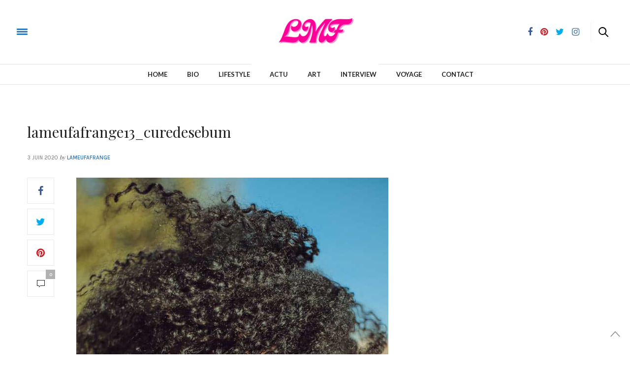

--- FILE ---
content_type: text/html; charset=UTF-8
request_url: http://www.lameufafrange.fr/2020/06/03/cure-de-sebum-elles-nous-racontent-leurs-experiences/lameufafrange13_curedesebum/
body_size: 14433
content:
<!doctype html>
<html lang="fr-FR">
<head>
	<meta charset="UTF-8">
	<meta name="viewport" content="width=device-width, initial-scale=1, maximum-scale=1, user-scalable=1">
	<link rel="profile" href="http://gmpg.org/xfn/11">
	<link rel="pingback" href="http://www.lameufafrange.fr/xmlrpc.php">
	<link rel="icon" href="http://www.lameufafrange.fr/wp-content/uploads/2024/10/cropped-logo_lameufafrange-32x32.png" sizes="32x32" />
<link rel="icon" href="http://www.lameufafrange.fr/wp-content/uploads/2024/10/cropped-logo_lameufafrange-192x192.png" sizes="192x192" />
<link rel="apple-touch-icon" href="http://www.lameufafrange.fr/wp-content/uploads/2024/10/cropped-logo_lameufafrange-180x180.png" />
<meta name="msapplication-TileImage" content="http://www.lameufafrange.fr/wp-content/uploads/2024/10/cropped-logo_lameufafrange-270x270.png" />
		<meta http-equiv="x-dns-prefetch-control" content="on">
	<link rel="dns-prefetch" href="//fonts.googleapis.com" />
	<link rel="dns-prefetch" href="//fonts.gstatic.com" />
	<link rel="dns-prefetch" href="//0.gravatar.com/" />
	<link rel="dns-prefetch" href="//2.gravatar.com/" />
	<link rel="dns-prefetch" href="//1.gravatar.com/" /><meta name='robots' content='index, follow, max-image-preview:large, max-snippet:-1, max-video-preview:-1' />

	<!-- This site is optimized with the Yoast SEO plugin v23.5 - https://yoast.com/wordpress/plugins/seo/ -->
	<title>lameufafrange13_curedesebum - LaMeufAFrange</title>
	<link rel="canonical" href="http://www.lameufafrange.fr/2020/06/03/cure-de-sebum-elles-nous-racontent-leurs-experiences/lameufafrange13_curedesebum/" />
	<meta property="og:locale" content="fr_FR" />
	<meta property="og:type" content="article" />
	<meta property="og:title" content="lameufafrange13_curedesebum - LaMeufAFrange" />
	<meta property="og:url" content="http://www.lameufafrange.fr/2020/06/03/cure-de-sebum-elles-nous-racontent-leurs-experiences/lameufafrange13_curedesebum/" />
	<meta property="og:site_name" content="LaMeufAFrange" />
	<meta property="og:image" content="http://www.lameufafrange.fr/2020/06/03/cure-de-sebum-elles-nous-racontent-leurs-experiences/lameufafrange13_curedesebum" />
	<meta property="og:image:width" content="634" />
	<meta property="og:image:height" content="951" />
	<meta property="og:image:type" content="image/jpeg" />
	<meta name="twitter:card" content="summary_large_image" />
	<script type="application/ld+json" class="yoast-schema-graph">{"@context":"https://schema.org","@graph":[{"@type":"WebPage","@id":"http://www.lameufafrange.fr/2020/06/03/cure-de-sebum-elles-nous-racontent-leurs-experiences/lameufafrange13_curedesebum/","url":"http://www.lameufafrange.fr/2020/06/03/cure-de-sebum-elles-nous-racontent-leurs-experiences/lameufafrange13_curedesebum/","name":"lameufafrange13_curedesebum - LaMeufAFrange","isPartOf":{"@id":"http://www.lameufafrange.fr/#website"},"primaryImageOfPage":{"@id":"http://www.lameufafrange.fr/2020/06/03/cure-de-sebum-elles-nous-racontent-leurs-experiences/lameufafrange13_curedesebum/#primaryimage"},"image":{"@id":"http://www.lameufafrange.fr/2020/06/03/cure-de-sebum-elles-nous-racontent-leurs-experiences/lameufafrange13_curedesebum/#primaryimage"},"thumbnailUrl":"http://www.lameufafrange.fr/wp-content/uploads/2020/06/lameufafrange13_curedesebum.jpg","datePublished":"2020-06-03T16:09:06+00:00","dateModified":"2020-06-03T16:09:06+00:00","breadcrumb":{"@id":"http://www.lameufafrange.fr/2020/06/03/cure-de-sebum-elles-nous-racontent-leurs-experiences/lameufafrange13_curedesebum/#breadcrumb"},"inLanguage":"fr-FR","potentialAction":[{"@type":"ReadAction","target":["http://www.lameufafrange.fr/2020/06/03/cure-de-sebum-elles-nous-racontent-leurs-experiences/lameufafrange13_curedesebum/"]}]},{"@type":"ImageObject","inLanguage":"fr-FR","@id":"http://www.lameufafrange.fr/2020/06/03/cure-de-sebum-elles-nous-racontent-leurs-experiences/lameufafrange13_curedesebum/#primaryimage","url":"http://www.lameufafrange.fr/wp-content/uploads/2020/06/lameufafrange13_curedesebum.jpg","contentUrl":"http://www.lameufafrange.fr/wp-content/uploads/2020/06/lameufafrange13_curedesebum.jpg","width":634,"height":951},{"@type":"BreadcrumbList","@id":"http://www.lameufafrange.fr/2020/06/03/cure-de-sebum-elles-nous-racontent-leurs-experiences/lameufafrange13_curedesebum/#breadcrumb","itemListElement":[{"@type":"ListItem","position":1,"name":"Accueil","item":"http://www.lameufafrange.fr/"},{"@type":"ListItem","position":2,"name":"Cure de sébum : elles nous racontent leurs expériences !","item":"http://www.lameufafrange.fr/2020/06/03/cure-de-sebum-elles-nous-racontent-leurs-experiences/"},{"@type":"ListItem","position":3,"name":"lameufafrange13_curedesebum"}]},{"@type":"WebSite","@id":"http://www.lameufafrange.fr/#website","url":"http://www.lameufafrange.fr/","name":"LaMeufAFrange","description":"Média culturel","potentialAction":[{"@type":"SearchAction","target":{"@type":"EntryPoint","urlTemplate":"http://www.lameufafrange.fr/?s={search_term_string}"},"query-input":{"@type":"PropertyValueSpecification","valueRequired":true,"valueName":"search_term_string"}}],"inLanguage":"fr-FR"}]}</script>
	<!-- / Yoast SEO plugin. -->


<link rel='dns-prefetch' href='//maxcdn.bootstrapcdn.com' />
<link rel='dns-prefetch' href='//fonts.googleapis.com' />
<link rel="alternate" type="application/rss+xml" title="LaMeufAFrange &raquo; Flux" href="http://www.lameufafrange.fr/feed/" />
<link rel="alternate" type="application/rss+xml" title="LaMeufAFrange &raquo; Flux des commentaires" href="http://www.lameufafrange.fr/comments/feed/" />
<link rel="alternate" type="application/rss+xml" title="LaMeufAFrange &raquo; lameufafrange13_curedesebum Flux des commentaires" href="http://www.lameufafrange.fr/2020/06/03/cure-de-sebum-elles-nous-racontent-leurs-experiences/lameufafrange13_curedesebum/feed/" />
<script type="text/javascript">
/* <![CDATA[ */
window._wpemojiSettings = {"baseUrl":"https:\/\/s.w.org\/images\/core\/emoji\/14.0.0\/72x72\/","ext":".png","svgUrl":"https:\/\/s.w.org\/images\/core\/emoji\/14.0.0\/svg\/","svgExt":".svg","source":{"concatemoji":"http:\/\/www.lameufafrange.fr\/wp-includes\/js\/wp-emoji-release.min.js?ver=6.4.7"}};
/*! This file is auto-generated */
!function(i,n){var o,s,e;function c(e){try{var t={supportTests:e,timestamp:(new Date).valueOf()};sessionStorage.setItem(o,JSON.stringify(t))}catch(e){}}function p(e,t,n){e.clearRect(0,0,e.canvas.width,e.canvas.height),e.fillText(t,0,0);var t=new Uint32Array(e.getImageData(0,0,e.canvas.width,e.canvas.height).data),r=(e.clearRect(0,0,e.canvas.width,e.canvas.height),e.fillText(n,0,0),new Uint32Array(e.getImageData(0,0,e.canvas.width,e.canvas.height).data));return t.every(function(e,t){return e===r[t]})}function u(e,t,n){switch(t){case"flag":return n(e,"\ud83c\udff3\ufe0f\u200d\u26a7\ufe0f","\ud83c\udff3\ufe0f\u200b\u26a7\ufe0f")?!1:!n(e,"\ud83c\uddfa\ud83c\uddf3","\ud83c\uddfa\u200b\ud83c\uddf3")&&!n(e,"\ud83c\udff4\udb40\udc67\udb40\udc62\udb40\udc65\udb40\udc6e\udb40\udc67\udb40\udc7f","\ud83c\udff4\u200b\udb40\udc67\u200b\udb40\udc62\u200b\udb40\udc65\u200b\udb40\udc6e\u200b\udb40\udc67\u200b\udb40\udc7f");case"emoji":return!n(e,"\ud83e\udef1\ud83c\udffb\u200d\ud83e\udef2\ud83c\udfff","\ud83e\udef1\ud83c\udffb\u200b\ud83e\udef2\ud83c\udfff")}return!1}function f(e,t,n){var r="undefined"!=typeof WorkerGlobalScope&&self instanceof WorkerGlobalScope?new OffscreenCanvas(300,150):i.createElement("canvas"),a=r.getContext("2d",{willReadFrequently:!0}),o=(a.textBaseline="top",a.font="600 32px Arial",{});return e.forEach(function(e){o[e]=t(a,e,n)}),o}function t(e){var t=i.createElement("script");t.src=e,t.defer=!0,i.head.appendChild(t)}"undefined"!=typeof Promise&&(o="wpEmojiSettingsSupports",s=["flag","emoji"],n.supports={everything:!0,everythingExceptFlag:!0},e=new Promise(function(e){i.addEventListener("DOMContentLoaded",e,{once:!0})}),new Promise(function(t){var n=function(){try{var e=JSON.parse(sessionStorage.getItem(o));if("object"==typeof e&&"number"==typeof e.timestamp&&(new Date).valueOf()<e.timestamp+604800&&"object"==typeof e.supportTests)return e.supportTests}catch(e){}return null}();if(!n){if("undefined"!=typeof Worker&&"undefined"!=typeof OffscreenCanvas&&"undefined"!=typeof URL&&URL.createObjectURL&&"undefined"!=typeof Blob)try{var e="postMessage("+f.toString()+"("+[JSON.stringify(s),u.toString(),p.toString()].join(",")+"));",r=new Blob([e],{type:"text/javascript"}),a=new Worker(URL.createObjectURL(r),{name:"wpTestEmojiSupports"});return void(a.onmessage=function(e){c(n=e.data),a.terminate(),t(n)})}catch(e){}c(n=f(s,u,p))}t(n)}).then(function(e){for(var t in e)n.supports[t]=e[t],n.supports.everything=n.supports.everything&&n.supports[t],"flag"!==t&&(n.supports.everythingExceptFlag=n.supports.everythingExceptFlag&&n.supports[t]);n.supports.everythingExceptFlag=n.supports.everythingExceptFlag&&!n.supports.flag,n.DOMReady=!1,n.readyCallback=function(){n.DOMReady=!0}}).then(function(){return e}).then(function(){var e;n.supports.everything||(n.readyCallback(),(e=n.source||{}).concatemoji?t(e.concatemoji):e.wpemoji&&e.twemoji&&(t(e.twemoji),t(e.wpemoji)))}))}((window,document),window._wpemojiSettings);
/* ]]> */
</script>
<link rel='stylesheet' id='sbi_styles-css' href='http://www.lameufafrange.fr/wp-content/plugins/instagram-feed/css/sbi-styles.min.css?ver=6.10.0' type='text/css' media='all' />
<style id='wp-emoji-styles-inline-css' type='text/css'>

	img.wp-smiley, img.emoji {
		display: inline !important;
		border: none !important;
		box-shadow: none !important;
		height: 1em !important;
		width: 1em !important;
		margin: 0 0.07em !important;
		vertical-align: -0.1em !important;
		background: none !important;
		padding: 0 !important;
	}
</style>
<link rel='stylesheet' id='wp-block-library-css' href='http://www.lameufafrange.fr/wp-includes/css/dist/block-library/style.min.css?ver=6.4.7' type='text/css' media='all' />
<style id='classic-theme-styles-inline-css' type='text/css'>
/*! This file is auto-generated */
.wp-block-button__link{color:#fff;background-color:#32373c;border-radius:9999px;box-shadow:none;text-decoration:none;padding:calc(.667em + 2px) calc(1.333em + 2px);font-size:1.125em}.wp-block-file__button{background:#32373c;color:#fff;text-decoration:none}
</style>
<style id='global-styles-inline-css' type='text/css'>
body{--wp--preset--color--black: #000000;--wp--preset--color--cyan-bluish-gray: #abb8c3;--wp--preset--color--white: #ffffff;--wp--preset--color--pale-pink: #f78da7;--wp--preset--color--vivid-red: #cf2e2e;--wp--preset--color--luminous-vivid-orange: #ff6900;--wp--preset--color--luminous-vivid-amber: #fcb900;--wp--preset--color--light-green-cyan: #7bdcb5;--wp--preset--color--vivid-green-cyan: #00d084;--wp--preset--color--pale-cyan-blue: #8ed1fc;--wp--preset--color--vivid-cyan-blue: #0693e3;--wp--preset--color--vivid-purple: #9b51e0;--wp--preset--gradient--vivid-cyan-blue-to-vivid-purple: linear-gradient(135deg,rgba(6,147,227,1) 0%,rgb(155,81,224) 100%);--wp--preset--gradient--light-green-cyan-to-vivid-green-cyan: linear-gradient(135deg,rgb(122,220,180) 0%,rgb(0,208,130) 100%);--wp--preset--gradient--luminous-vivid-amber-to-luminous-vivid-orange: linear-gradient(135deg,rgba(252,185,0,1) 0%,rgba(255,105,0,1) 100%);--wp--preset--gradient--luminous-vivid-orange-to-vivid-red: linear-gradient(135deg,rgba(255,105,0,1) 0%,rgb(207,46,46) 100%);--wp--preset--gradient--very-light-gray-to-cyan-bluish-gray: linear-gradient(135deg,rgb(238,238,238) 0%,rgb(169,184,195) 100%);--wp--preset--gradient--cool-to-warm-spectrum: linear-gradient(135deg,rgb(74,234,220) 0%,rgb(151,120,209) 20%,rgb(207,42,186) 40%,rgb(238,44,130) 60%,rgb(251,105,98) 80%,rgb(254,248,76) 100%);--wp--preset--gradient--blush-light-purple: linear-gradient(135deg,rgb(255,206,236) 0%,rgb(152,150,240) 100%);--wp--preset--gradient--blush-bordeaux: linear-gradient(135deg,rgb(254,205,165) 0%,rgb(254,45,45) 50%,rgb(107,0,62) 100%);--wp--preset--gradient--luminous-dusk: linear-gradient(135deg,rgb(255,203,112) 0%,rgb(199,81,192) 50%,rgb(65,88,208) 100%);--wp--preset--gradient--pale-ocean: linear-gradient(135deg,rgb(255,245,203) 0%,rgb(182,227,212) 50%,rgb(51,167,181) 100%);--wp--preset--gradient--electric-grass: linear-gradient(135deg,rgb(202,248,128) 0%,rgb(113,206,126) 100%);--wp--preset--gradient--midnight: linear-gradient(135deg,rgb(2,3,129) 0%,rgb(40,116,252) 100%);--wp--preset--font-size--small: 13px;--wp--preset--font-size--medium: 20px;--wp--preset--font-size--large: 36px;--wp--preset--font-size--x-large: 42px;--wp--preset--spacing--20: 0.44rem;--wp--preset--spacing--30: 0.67rem;--wp--preset--spacing--40: 1rem;--wp--preset--spacing--50: 1.5rem;--wp--preset--spacing--60: 2.25rem;--wp--preset--spacing--70: 3.38rem;--wp--preset--spacing--80: 5.06rem;--wp--preset--shadow--natural: 6px 6px 9px rgba(0, 0, 0, 0.2);--wp--preset--shadow--deep: 12px 12px 50px rgba(0, 0, 0, 0.4);--wp--preset--shadow--sharp: 6px 6px 0px rgba(0, 0, 0, 0.2);--wp--preset--shadow--outlined: 6px 6px 0px -3px rgba(255, 255, 255, 1), 6px 6px rgba(0, 0, 0, 1);--wp--preset--shadow--crisp: 6px 6px 0px rgba(0, 0, 0, 1);}:where(.is-layout-flex){gap: 0.5em;}:where(.is-layout-grid){gap: 0.5em;}body .is-layout-flow > .alignleft{float: left;margin-inline-start: 0;margin-inline-end: 2em;}body .is-layout-flow > .alignright{float: right;margin-inline-start: 2em;margin-inline-end: 0;}body .is-layout-flow > .aligncenter{margin-left: auto !important;margin-right: auto !important;}body .is-layout-constrained > .alignleft{float: left;margin-inline-start: 0;margin-inline-end: 2em;}body .is-layout-constrained > .alignright{float: right;margin-inline-start: 2em;margin-inline-end: 0;}body .is-layout-constrained > .aligncenter{margin-left: auto !important;margin-right: auto !important;}body .is-layout-constrained > :where(:not(.alignleft):not(.alignright):not(.alignfull)){max-width: var(--wp--style--global--content-size);margin-left: auto !important;margin-right: auto !important;}body .is-layout-constrained > .alignwide{max-width: var(--wp--style--global--wide-size);}body .is-layout-flex{display: flex;}body .is-layout-flex{flex-wrap: wrap;align-items: center;}body .is-layout-flex > *{margin: 0;}body .is-layout-grid{display: grid;}body .is-layout-grid > *{margin: 0;}:where(.wp-block-columns.is-layout-flex){gap: 2em;}:where(.wp-block-columns.is-layout-grid){gap: 2em;}:where(.wp-block-post-template.is-layout-flex){gap: 1.25em;}:where(.wp-block-post-template.is-layout-grid){gap: 1.25em;}.has-black-color{color: var(--wp--preset--color--black) !important;}.has-cyan-bluish-gray-color{color: var(--wp--preset--color--cyan-bluish-gray) !important;}.has-white-color{color: var(--wp--preset--color--white) !important;}.has-pale-pink-color{color: var(--wp--preset--color--pale-pink) !important;}.has-vivid-red-color{color: var(--wp--preset--color--vivid-red) !important;}.has-luminous-vivid-orange-color{color: var(--wp--preset--color--luminous-vivid-orange) !important;}.has-luminous-vivid-amber-color{color: var(--wp--preset--color--luminous-vivid-amber) !important;}.has-light-green-cyan-color{color: var(--wp--preset--color--light-green-cyan) !important;}.has-vivid-green-cyan-color{color: var(--wp--preset--color--vivid-green-cyan) !important;}.has-pale-cyan-blue-color{color: var(--wp--preset--color--pale-cyan-blue) !important;}.has-vivid-cyan-blue-color{color: var(--wp--preset--color--vivid-cyan-blue) !important;}.has-vivid-purple-color{color: var(--wp--preset--color--vivid-purple) !important;}.has-black-background-color{background-color: var(--wp--preset--color--black) !important;}.has-cyan-bluish-gray-background-color{background-color: var(--wp--preset--color--cyan-bluish-gray) !important;}.has-white-background-color{background-color: var(--wp--preset--color--white) !important;}.has-pale-pink-background-color{background-color: var(--wp--preset--color--pale-pink) !important;}.has-vivid-red-background-color{background-color: var(--wp--preset--color--vivid-red) !important;}.has-luminous-vivid-orange-background-color{background-color: var(--wp--preset--color--luminous-vivid-orange) !important;}.has-luminous-vivid-amber-background-color{background-color: var(--wp--preset--color--luminous-vivid-amber) !important;}.has-light-green-cyan-background-color{background-color: var(--wp--preset--color--light-green-cyan) !important;}.has-vivid-green-cyan-background-color{background-color: var(--wp--preset--color--vivid-green-cyan) !important;}.has-pale-cyan-blue-background-color{background-color: var(--wp--preset--color--pale-cyan-blue) !important;}.has-vivid-cyan-blue-background-color{background-color: var(--wp--preset--color--vivid-cyan-blue) !important;}.has-vivid-purple-background-color{background-color: var(--wp--preset--color--vivid-purple) !important;}.has-black-border-color{border-color: var(--wp--preset--color--black) !important;}.has-cyan-bluish-gray-border-color{border-color: var(--wp--preset--color--cyan-bluish-gray) !important;}.has-white-border-color{border-color: var(--wp--preset--color--white) !important;}.has-pale-pink-border-color{border-color: var(--wp--preset--color--pale-pink) !important;}.has-vivid-red-border-color{border-color: var(--wp--preset--color--vivid-red) !important;}.has-luminous-vivid-orange-border-color{border-color: var(--wp--preset--color--luminous-vivid-orange) !important;}.has-luminous-vivid-amber-border-color{border-color: var(--wp--preset--color--luminous-vivid-amber) !important;}.has-light-green-cyan-border-color{border-color: var(--wp--preset--color--light-green-cyan) !important;}.has-vivid-green-cyan-border-color{border-color: var(--wp--preset--color--vivid-green-cyan) !important;}.has-pale-cyan-blue-border-color{border-color: var(--wp--preset--color--pale-cyan-blue) !important;}.has-vivid-cyan-blue-border-color{border-color: var(--wp--preset--color--vivid-cyan-blue) !important;}.has-vivid-purple-border-color{border-color: var(--wp--preset--color--vivid-purple) !important;}.has-vivid-cyan-blue-to-vivid-purple-gradient-background{background: var(--wp--preset--gradient--vivid-cyan-blue-to-vivid-purple) !important;}.has-light-green-cyan-to-vivid-green-cyan-gradient-background{background: var(--wp--preset--gradient--light-green-cyan-to-vivid-green-cyan) !important;}.has-luminous-vivid-amber-to-luminous-vivid-orange-gradient-background{background: var(--wp--preset--gradient--luminous-vivid-amber-to-luminous-vivid-orange) !important;}.has-luminous-vivid-orange-to-vivid-red-gradient-background{background: var(--wp--preset--gradient--luminous-vivid-orange-to-vivid-red) !important;}.has-very-light-gray-to-cyan-bluish-gray-gradient-background{background: var(--wp--preset--gradient--very-light-gray-to-cyan-bluish-gray) !important;}.has-cool-to-warm-spectrum-gradient-background{background: var(--wp--preset--gradient--cool-to-warm-spectrum) !important;}.has-blush-light-purple-gradient-background{background: var(--wp--preset--gradient--blush-light-purple) !important;}.has-blush-bordeaux-gradient-background{background: var(--wp--preset--gradient--blush-bordeaux) !important;}.has-luminous-dusk-gradient-background{background: var(--wp--preset--gradient--luminous-dusk) !important;}.has-pale-ocean-gradient-background{background: var(--wp--preset--gradient--pale-ocean) !important;}.has-electric-grass-gradient-background{background: var(--wp--preset--gradient--electric-grass) !important;}.has-midnight-gradient-background{background: var(--wp--preset--gradient--midnight) !important;}.has-small-font-size{font-size: var(--wp--preset--font-size--small) !important;}.has-medium-font-size{font-size: var(--wp--preset--font-size--medium) !important;}.has-large-font-size{font-size: var(--wp--preset--font-size--large) !important;}.has-x-large-font-size{font-size: var(--wp--preset--font-size--x-large) !important;}
.wp-block-navigation a:where(:not(.wp-element-button)){color: inherit;}
:where(.wp-block-post-template.is-layout-flex){gap: 1.25em;}:where(.wp-block-post-template.is-layout-grid){gap: 1.25em;}
:where(.wp-block-columns.is-layout-flex){gap: 2em;}:where(.wp-block-columns.is-layout-grid){gap: 2em;}
.wp-block-pullquote{font-size: 1.5em;line-height: 1.6;}
</style>
<link rel='stylesheet' id='contact-form-7-css' href='http://www.lameufafrange.fr/wp-content/plugins/contact-form-7/includes/css/styles.css?ver=5.9.8' type='text/css' media='all' />
<link rel='stylesheet' id='ppress-frontend-css' href='http://www.lameufafrange.fr/wp-content/plugins/wp-user-avatar/assets/css/frontend.min.css?ver=4.16.9' type='text/css' media='all' />
<link rel='stylesheet' id='ppress-flatpickr-css' href='http://www.lameufafrange.fr/wp-content/plugins/wp-user-avatar/assets/flatpickr/flatpickr.min.css?ver=4.16.9' type='text/css' media='all' />
<link rel='stylesheet' id='ppress-select2-css' href='http://www.lameufafrange.fr/wp-content/plugins/wp-user-avatar/assets/select2/select2.min.css?ver=6.4.7' type='text/css' media='all' />
<link rel='stylesheet' id='thb-fa-css' href='https://maxcdn.bootstrapcdn.com/font-awesome/4.6.3/css/font-awesome.min.css' type='text/css' media='all' />
<link rel='stylesheet' id='thb-app-css' href='http://www.lameufafrange.fr/wp-content/themes/thevoux-wp/assets/css/app.css' type='text/css' media='all' />
<style id='thb-app-inline-css' type='text/css'>
body { color:;font-family:'Karla';}@media only screen and (min-width:40.063em) {.header .header_top > .row > .columns {height:px;}.header.style2 .header_top > .row > .columns {height:px;}}@media only screen and (min-width:64.063em) {.header.style2 .logo #full-menu .full-menu > li,.header.style2 .logo #full-menu .full-menu {height:px;}.header.style2 .logo #full-menu .full-menu > li > a {line-height:px;}}.header .logo .logoimg {max-height:;}@media only screen and (min-width:40.063em) {.header .logo .logoimg {max-height:260px;}}h1, h2, h3, h4, h5, h6, .mont, .post .post-author em, .wpcf7-response-output, label, .select-wrapper select, .wp-caption .wp-caption-text, .smalltitle, .toggle .title, q, blockquote p, cite, .marker-info-win h1, table tr th, table tr td {}a, #full-menu .full-menu > li.active > a, #full-menu .full-menu > li.sfHover > a, #full-menu .full-menu > li > a:hover, #full-menu .full-menu > li > a:hover, #full-menu .full-menu > li.menu-item-has-children.menu-item-mega-parent .thb_mega_menu_holder .thb_mega_menu li.active a, #full-menu .full-menu > li.menu-item-has-children.menu-item-mega-parent .thb_mega_menu_holder .thb_mega_menu li.active a .fa, .post .article-tags a, .post .post-title a:hover, #archive-title h1 span, .widget > strong, .widget.widget_recent_entries ul li .url, .widget.widget_recent_comments ul li .url, .widget.widget_sharedimages .post-links.just-shares, .widget.widget_sharedimages .post-links.just-shares span, .slick.dark-pagination .slick-dots li.slick-active button, .slick-nav:hover, .thb-mobile-menu li a.active, .post .post-content .wpb_accordion .wpb_accordion_section .wpb_accordion_header.ui-accordion-header-active a, .tabs .active a, .tabs .active a:hover, .tabs dd a:hover, .tabs li a:hover, .toggle .title.wpb_toggle_title_active, .toggle .title.wpb_toggle_title_active:hover, q, blockquote p, cite, .notification-box a, .thb-selectionSharer a.email:hover,.cart_totals table tr.order-total td, .payment_methods li .about_paypal, .terms label a, .thb-mobile-menu-secondary li a:hover {color:#2d7bbf;}.slick.dark-pagination .slick-dots li.slick-active button,.custom_check + .custom_label:hover:before,.pagination .page-numbers:not(.dots):hover, .pagination .page-numbers.current,.post .post-content .atvImg:hover .image_link {border-color:#2d7bbf;}.post .post-gallery.has-gallery:after {background-color:#2d7bbf;}blockquote:before,blockquote:after {background:rgba(45,123,191, 0.2);}@media only screen and (max-width:40.063em) {.post.featured-style4 .featured-title {background:#2d7bbf;}}.header.fixed .header_top .progress, #full-menu .full-menu > li > a:after, .post .post-gallery .gallery-link, .post.featured-style4:hover .featured-title, .slick.dark-pagination .slick-dots li.slick-active button, [class^="tag-link"]:hover, .post-gallery-content .row .columns .arrow:hover,.mobile-toggle span, .btn, .btn:focus, .button, input[type=submit], .btn.black:hover, .btn:focus.black:hover, .button.black:hover, input[type=submit].black:hover, .post .post-content .vc_toggle.vc_toggle_active .vc_toggle_title .vc_toggle_icon:after, .highlight.accent, .header .social-holder #quick_cart .cart_count, .custom_check + .custom_label:after, #archive-title, .video_playlist .video_play.video-active, .pagination .page-numbers:not(.dots):hover, .pagination .page-numbers.current, .widget .count-image .count {background:#2d7bbf;}.header .social-holder #social_header:hover #social_icon,.post .post-content .atvImg .title svg, .post .post-content .atvImg .arrow svg {fill:#2d7bbf;}#full-menu .full-menu > li > a {font-family:'Lato';}.widget > strong {font-family:'Karla';}.post-meta a.cat-actu { color:; }.post .post-content .category_title.catstyle-style97 h2 a:hover { color:; }.post-meta a.cat-art { color:; }.post .post-content .category_title.catstyle-style70 h2 a:hover { color:; }.post-meta a.cat-cinema { color:; }.post .post-content .category_title.catstyle-style72 h2 a:hover { color:; }.post-meta a.cat-expo { color:; }.post .post-content .category_title.catstyle-style73 h2 a:hover { color:; }.post-meta a.cat-interview { color:; }.post .post-content .category_title.catstyle-style74 h2 a:hover { color:; }.post-meta a.cat-lameufafrange { color:; }.post .post-content .category_title.catstyle-style86 h2 a:hover { color:; }.post-meta a.cat-lifestyle { color:; }.post .post-content .category_title.catstyle-style68 h2 a:hover { color:; }.post-meta a.cat-litterature { color:; }.post .post-content .category_title.catstyle-style122 h2 a:hover { color:; }.post-meta a.cat-mode { color:; }.post .post-content .category_title.catstyle-style69 h2 a:hover { color:; }.post-meta a.cat-musique { color:; }.post .post-content .category_title.catstyle-style71 h2 a:hover { color:; }.post-meta a.cat-non-classe { color:#0822e6; }.post .post-content .category_title.catstyle-style1 h2 a:hover { color:#0822e6; }.post-meta a.cat-voyage { color:; }.post .post-content .category_title.catstyle-style75 h2 a:hover { color:; }@media only screen and (max-width:768px){p.form-allowed-tags{display:none !important;}}@media only screen and (min-width:40.063em){.post .post-title h1 {font-size:30px;line-height:72px;}p.form-allowed-tags{display:none;}
</style>
<link rel='stylesheet' id='thb-style-css' href='http://www.lameufafrange.fr/wp-content/themes/thevoux-wp-child/style.css' type='text/css' media='all' />
<link rel='stylesheet' id='thb-google-fonts-css' href='https://fonts.googleapis.com/css?family=Karla%3A300%2C400%2C500%2C600%2C700%2C900%7CPlayfair+Display%3A300%2C400%2C500%2C600%2C700%2C900%7CLato%3A300%2C400%2C500%2C600%2C700%2C900&#038;subset=latin%2Clatin-ext&#038;ver=6.4.7' type='text/css' media='all' />
<script type="text/javascript" src="http://www.lameufafrange.fr/wp-includes/js/jquery/jquery.min.js?ver=3.7.1" id="jquery-core-js"></script>
<script type="text/javascript" src="http://www.lameufafrange.fr/wp-includes/js/jquery/jquery-migrate.min.js?ver=3.4.1" id="jquery-migrate-js"></script>
<script type="text/javascript" src="http://www.lameufafrange.fr/wp-content/plugins/captcha-bank/assets/global/plugins/custom/js/front-end-script.js?ver=6.4.7" id="captcha-bank-front-end-script.js-js"></script>
<script type="text/javascript" async src="http://www.lameufafrange.fr/wp-content/plugins/burst-statistics/helpers/timeme/timeme.min.js?ver=1761059282" id="burst-timeme-js"></script>
<script type="text/javascript" id="burst-js-extra">
/* <![CDATA[ */
var burst = {"tracking":{"isInitialHit":true,"lastUpdateTimestamp":0,"beacon_url":"http:\/\/www.lameufafrange.fr\/wp-content\/plugins\/burst-statistics\/endpoint.php","ajaxUrl":"http:\/\/www.lameufafrange.fr\/wp-admin\/admin-ajax.php"},"options":{"cookieless":1,"pageUrl":"http:\/\/www.lameufafrange.fr\/2020\/06\/03\/cure-de-sebum-elles-nous-racontent-leurs-experiences\/lameufafrange13_curedesebum\/","beacon_enabled":1,"do_not_track":1,"enable_turbo_mode":0,"track_url_change":0,"cookie_retention_days":30,"debug":0},"goals":{"completed":[],"scriptUrl":"http:\/\/www.lameufafrange.fr\/wp-content\/plugins\/burst-statistics\/\/assets\/js\/build\/burst-goals.js?v=1761059282","active":[{"ID":"1","title":"Cible par d\u00e9faut","type":"clicks","status":"active","server_side":"0","url":"","conversion_metric":"visitors","date_created":"1708418368","date_start":"1708420319","date_end":"0","setup":"{}","attribute":"","attribute_value":"","hook":"","selector":""}]},"cache":{"uid":null,"fingerprint":null,"isUserAgent":null,"isDoNotTrack":null,"useCookies":null}};
/* ]]> */
</script>
<script type="text/javascript" async src="http://www.lameufafrange.fr/wp-content/plugins/burst-statistics/assets/js/build/burst-cookieless.min.js?ver=1761059282" id="burst-js"></script>
<script type="text/javascript" src="http://www.lameufafrange.fr/wp-content/plugins/wp-user-avatar/assets/flatpickr/flatpickr.min.js?ver=4.16.9" id="ppress-flatpickr-js"></script>
<script type="text/javascript" src="http://www.lameufafrange.fr/wp-content/plugins/wp-user-avatar/assets/select2/select2.min.js?ver=4.16.9" id="ppress-select2-js"></script>
<link rel="https://api.w.org/" href="http://www.lameufafrange.fr/wp-json/" /><link rel="alternate" type="application/json" href="http://www.lameufafrange.fr/wp-json/wp/v2/media/3064" /><link rel="EditURI" type="application/rsd+xml" title="RSD" href="http://www.lameufafrange.fr/xmlrpc.php?rsd" />
<meta name="generator" content="WordPress 6.4.7" />
<link rel='shortlink' href='http://www.lameufafrange.fr/?p=3064' />
<link rel="alternate" type="application/json+oembed" href="http://www.lameufafrange.fr/wp-json/oembed/1.0/embed?url=http%3A%2F%2Fwww.lameufafrange.fr%2F2020%2F06%2F03%2Fcure-de-sebum-elles-nous-racontent-leurs-experiences%2Flameufafrange13_curedesebum%2F" />
<link rel="alternate" type="text/xml+oembed" href="http://www.lameufafrange.fr/wp-json/oembed/1.0/embed?url=http%3A%2F%2Fwww.lameufafrange.fr%2F2020%2F06%2F03%2Fcure-de-sebum-elles-nous-racontent-leurs-experiences%2Flameufafrange13_curedesebum%2F&#038;format=xml" />
<style type="text/css">.recentcomments a{display:inline !important;padding:0 !important;margin:0 !important;}</style><meta name="generator" content="Powered by Visual Composer - drag and drop page builder for WordPress."/>
<!--[if lte IE 9]><link rel="stylesheet" type="text/css" href="http://www.lameufafrange.fr/wp-content/plugins/js_composer/assets/css/vc_lte_ie9.min.css" media="screen"><![endif]--><!--[if IE  8]><link rel="stylesheet" type="text/css" href="http://www.lameufafrange.fr/wp-content/plugins/js_composer/assets/css/vc-ie8.min.css" media="screen"><![endif]--><link rel="icon" href="http://www.lameufafrange.fr/wp-content/uploads/2024/10/cropped-logo_lameufafrange-32x32.png" sizes="32x32" />
<link rel="icon" href="http://www.lameufafrange.fr/wp-content/uploads/2024/10/cropped-logo_lameufafrange-192x192.png" sizes="192x192" />
<link rel="apple-touch-icon" href="http://www.lameufafrange.fr/wp-content/uploads/2024/10/cropped-logo_lameufafrange-180x180.png" />
<meta name="msapplication-TileImage" content="http://www.lameufafrange.fr/wp-content/uploads/2024/10/cropped-logo_lameufafrange-270x270.png" />
<noscript><style type="text/css"> .wpb_animate_when_almost_visible { opacity: 1; }</style></noscript></head>
<body class="attachment attachment-template-default single single-attachment postid-3064 attachmentid-3064 attachment-jpeg wpb-js-composer js-comp-ver-4.12 vc_responsive" data-themeurl="http://www.lameufafrange.fr/wp-content/themes/thevoux-wp" data-burst_id="3064" data-burst_type="attachment">

<div id="wrapper">
	<!-- Start Mobile Menu -->
<nav id="mobile-menu">
	<div class="custom_scroll" id="menu-scroll">
		<div>
			<a href="#" class="close">×</a>
			<img src="http://www.lameufafrange.fr/wp-content/uploads/2016/09/Logo_lameufafrange2.png" class="logoimg" alt="LaMeufAFrange"/>
						  <ul id="menu-menu-la-meuf-a-frange" class="thb-mobile-menu"><li id="menu-item-585" class=" menu-item menu-item-type-post_type menu-item-object-page menu-item-home menu-item-585"><a href="http://www.lameufafrange.fr/">Home</a></li>
<li id="menu-item-586" class=" menu-item menu-item-type-post_type menu-item-object-page menu-item-586"><a href="http://www.lameufafrange.fr/bio/">Bio</a></li>
<li id="menu-item-626" class=" menu-item menu-item-type-post_type menu-item-object-page menu-item-626"><a href="http://www.lameufafrange.fr/lifestyle/">Lifestyle</a></li>
<li id="menu-item-818" class=" menu-item menu-item-type-post_type menu-item-object-page menu-item-818"><a href="http://www.lameufafrange.fr/actu/">Actu</a></li>
<li id="menu-item-682" class=" menu-item menu-item-type-post_type menu-item-object-page menu-item-has-children menu-item-682"><a href="http://www.lameufafrange.fr/art/">Art</a><span><i class="fa fa-angle-down"></i></span>
<ul class="sub-menu">
	<li id="menu-item-683" class=" menu-item menu-item-type-post_type menu-item-object-page menu-item-683"><a href="http://www.lameufafrange.fr/musique/">Musique</a></li>
	<li id="menu-item-684" class=" menu-item menu-item-type-post_type menu-item-object-page menu-item-684"><a href="http://www.lameufafrange.fr/cinema/">Cinéma</a></li>
	<li id="menu-item-685" class=" menu-item menu-item-type-post_type menu-item-object-page menu-item-685"><a href="http://www.lameufafrange.fr/expo/">Expo</a></li>
	<li id="menu-item-1001" class=" menu-item menu-item-type-post_type menu-item-object-page menu-item-1001"><a href="http://www.lameufafrange.fr/litterature/">Littérature</a></li>
</ul>
</li>
<li id="menu-item-690" class=" menu-item menu-item-type-post_type menu-item-object-page menu-item-690"><a href="http://www.lameufafrange.fr/interview/">Interview</a></li>
<li id="menu-item-691" class=" menu-item menu-item-type-post_type menu-item-object-page menu-item-691"><a href="http://www.lameufafrange.fr/voyage/">Voyage</a></li>
<li id="menu-item-599" class=" menu-item menu-item-type-post_type menu-item-object-page menu-item-599"><a href="http://www.lameufafrange.fr/contact/">Contact</a></li>
</ul>									<div class="menu-footer">
				<p>Tous droits réservés "La Meuf à Frange" - Conception du site : <a href="http://www.colfingweb.com" target="_blank" rel="noopener">Colfingweb</a></p>			</div>
		</div>
	</div>
</nav>
<!-- End Mobile Menu -->	
	<!-- Start Content Container -->
	<section id="content-container">
		<!-- Start Content Click Capture -->
		<div class="click-capture"></div>
		<!-- End Content Click Capture -->
		
<!-- Start Header -->
<div class="header_container style1">
	<header class="header style1" role="banner">
		<div class="header_top cf">
			<div class="row full-width-row">
				<div class="small-3 large-4 columns toggle-holder">
					<div>
						<a href="#" class="mobile-toggle ">
							<div>
								<span></span><span></span><span></span>
							</div>
						</a>
						<a href="http://www.lameufafrange.fr" class="logolink" title="LaMeufAFrange"><img src="http://www.lameufafrange.fr/wp-content/uploads/2016/09/Logo_lameufafrange2.png" class="logofixed" alt="LaMeufAFrange"/></a>
					</div>
				</div>
				<div class="small-6 large-4 columns logo text-center">
					<h6 id="page-title">lameufafrange13_curedesebum</h6>					<a href="http://www.lameufafrange.fr" class="logolink" title="LaMeufAFrange">
						<img src="http://www.lameufafrange.fr/wp-content/uploads/2016/09/Logo_lameufafrange2.png" class="logoimg" alt="LaMeufAFrange"/>
					</a>
				</div>
				<div class="small-3 large-4 columns social-holder style2">
					<div>
								<a href="https://www.facebook.com/LaMeufAFrange" class="facebook icon-1x" target="_blank"><i class="fa fa-facebook"></i></a>
			<a href="https://fr.pinterest.com/la8283" class="pinterest icon-1x" target="_blank"><i class="fa fa-pinterest"></i></a>
			<a href="http://twitter.com/LaMeufAFrange" class="twitter icon-1x" target="_blank"><i class="fa fa-twitter"></i></a>
				<a href="https://www.instagram.com/lameufafrange" class="instagram icon-1x" target="_blank"><i class="fa fa-instagram"></i></a>
															 	<aside id="quick_search">
		<svg xmlns="http://www.w3.org/2000/svg" version="1.1" id="search_icon" x="0" y="0" width="20" height="20" viewBox="0 0 20 20" enable-background="new 0 0 20 20" xml:space="preserve"><path d="M19.8 18.4l-5.4-5.4c1.1-1.4 1.8-3.1 1.8-5 0-4.4-3.6-8-8-8 -4.4 0-8 3.6-8 8s3.6 8 8 8c1.8 0 3.5-0.6 4.8-1.6l5.4 5.4c0.2 0.2 0.5 0.3 0.7 0.3 0.3 0 0.5-0.1 0.7-0.3C20.2 19.4 20.2 18.8 19.8 18.4zM2.1 8.1c0-3.3 2.7-6 6-6s6 2.7 6 6c0 3.3-2.7 6-6 6S2.1 11.4 2.1 8.1z"/></svg>
		<!-- Start SearchForm -->
<form method="get" class="searchform" role="search" action="http://www.lameufafrange.fr/">
    <fieldset>
    	<input name="s" type="text" id="s" placeholder="Search" class="small-12">
    </fieldset>
</form>
<!-- End SearchForm -->	</aside>
											</div>
				</div>
			</div>
						<span class="progress"></span>
					</div>
				<nav id="full-menu" role="navigation" class="">
						  <ul id="menu-menu-la-meuf-a-frange-1" class="full-menu nav"><li class="menu-item menu-item-type-post_type menu-item-object-page menu-item-home menu-item-585"><a href="http://www.lameufafrange.fr/">Home</a></li>
<li class="menu-item menu-item-type-post_type menu-item-object-page menu-item-586"><a href="http://www.lameufafrange.fr/bio/">Bio</a></li>
<li class="menu-item menu-item-type-post_type menu-item-object-page menu-item-626"><a href="http://www.lameufafrange.fr/lifestyle/">Lifestyle</a></li>
<li class="menu-item menu-item-type-post_type menu-item-object-page menu-item-818"><a href="http://www.lameufafrange.fr/actu/">Actu</a></li>
<li class="menu-item menu-item-type-post_type menu-item-object-page menu-item-has-children menu-item-682"><a href="http://www.lameufafrange.fr/art/">Art</a>


<ul class="sub-menu ">
	<li class="menu-item menu-item-type-post_type menu-item-object-page menu-item-683"><a href="http://www.lameufafrange.fr/musique/">Musique</a></li>
	<li class="menu-item menu-item-type-post_type menu-item-object-page menu-item-684"><a href="http://www.lameufafrange.fr/cinema/">Cinéma</a></li>
	<li class="menu-item menu-item-type-post_type menu-item-object-page menu-item-685"><a href="http://www.lameufafrange.fr/expo/">Expo</a></li>
	<li class="menu-item menu-item-type-post_type menu-item-object-page menu-item-1001"><a href="http://www.lameufafrange.fr/litterature/">Littérature</a></li>
</ul>
</li>
<li class="menu-item menu-item-type-post_type menu-item-object-page menu-item-690"><a href="http://www.lameufafrange.fr/interview/">Interview</a></li>
<li class="menu-item menu-item-type-post_type menu-item-object-page menu-item-691"><a href="http://www.lameufafrange.fr/voyage/">Voyage</a></li>
<li class="menu-item menu-item-type-post_type menu-item-object-page menu-item-599"><a href="http://www.lameufafrange.fr/contact/">Contact</a></li>
</ul>					</nav>
			</header>
</div>
<!-- End Header -->		<div role="main" class="cf"><div class="post-detail-row attachment-page">
	<div class="row">
		<div class="small-12 medium-12 large-12 columns">
			<article itemscope itemtype="http://schema.org/BlogPosting" class="post post-detail post-3064 attachment type-attachment status-inherit hentry" id="post-3064" role="article" data-id="3064" data-url="http://www.lameufafrange.fr/2020/06/03/cure-de-sebum-elles-nous-racontent-leurs-experiences/lameufafrange13_curedesebum/">
				<header class="post-title entry-header">
					<h1 class="entry-title" itemprop="headline">lameufafrange13_curedesebum</h1>				</header>
				<aside class="post-author">
					<time class="time" datetime="2020-06-03T18:09:06+02:00">3 juin 2020</time> <em>by</em> <a href="http://www.lameufafrange.fr/author/lameufafrange/" title="Articles par LaMeufAFrange" rel="author">LaMeufAFrange</a>				</aside>
					<aside class="share-article hide-on-print fixed-me hide-for-small">
				<a href="http://www.facebook.com/sharer.php?u=http%3A%2F%2Fwww.lameufafrange.fr%2F2020%2F06%2F03%2Fcure-de-sebum-elles-nous-racontent-leurs-experiences%2Flameufafrange13_curedesebum%2F" class="boxed-icon facebook social"><i class="fa fa-facebook"></i>
					</a>
						<a href="https://twitter.com/intent/tweet?text=lameufafrange13_curedesebum&url=http%3A%2F%2Fwww.lameufafrange.fr%2F2020%2F06%2F03%2Fcure-de-sebum-elles-nous-racontent-leurs-experiences%2Flameufafrange13_curedesebum%2F&via=LaMeufAFrange" class="boxed-icon twitter social "><i class="fa fa-twitter"></i>
					</a>
								<a href="http://pinterest.com/pin/create/link/?url=http://www.lameufafrange.fr/2020/06/03/cure-de-sebum-elles-nous-racontent-leurs-experiences/lameufafrange13_curedesebum/&amp;media=http://www.lameufafrange.fr/wp-content/uploads/2020/06/lameufafrange13_curedesebum.jpg" class="boxed-icon pinterest social" data-pin-no-hover="true"><i class="fa fa-pinterest"></i>
									<a href="http://www.lameufafrange.fr/2020/06/03/cure-de-sebum-elles-nous-racontent-leurs-experiences/lameufafrange13_curedesebum/" class="boxed-icon comment"><span>0</span></a>
	</aside>
				<div class="post-content-container">
					<div class="post-content entry-content cf">
						<img width="634" height="951" src="http://www.lameufafrange.fr/wp-content/uploads/2020/06/lameufafrange13_curedesebum.jpg" class="attachment-original size-original" alt="" decoding="async" fetchpriority="high" srcset="http://www.lameufafrange.fr/wp-content/uploads/2020/06/lameufafrange13_curedesebum.jpg 634w, http://www.lameufafrange.fr/wp-content/uploads/2020/06/lameufafrange13_curedesebum-200x300.jpg 200w, http://www.lameufafrange.fr/wp-content/uploads/2020/06/lameufafrange13_curedesebum-600x900.jpg 600w" sizes="(max-width: 634px) 100vw, 634px" />					</div>
				</div>
					<aside class="share-article hide-on-print show-for-small">
				<a href="http://www.facebook.com/sharer.php?u=http%3A%2F%2Fwww.lameufafrange.fr%2F2020%2F06%2F03%2Fcure-de-sebum-elles-nous-racontent-leurs-experiences%2Flameufafrange13_curedesebum%2F" class="boxed-icon facebook social"><i class="fa fa-facebook"></i>
					</a>
						<a href="https://twitter.com/intent/tweet?text=lameufafrange13_curedesebum&url=http%3A%2F%2Fwww.lameufafrange.fr%2F2020%2F06%2F03%2Fcure-de-sebum-elles-nous-racontent-leurs-experiences%2Flameufafrange13_curedesebum%2F&via=LaMeufAFrange" class="boxed-icon twitter social "><i class="fa fa-twitter"></i>
					</a>
								<a href="http://pinterest.com/pin/create/link/?url=http://www.lameufafrange.fr/2020/06/03/cure-de-sebum-elles-nous-racontent-leurs-experiences/lameufafrange13_curedesebum/&amp;media=http://www.lameufafrange.fr/wp-content/uploads/2020/06/lameufafrange13_curedesebum.jpg" class="boxed-icon pinterest social" data-pin-no-hover="true"><i class="fa fa-pinterest"></i>
									<a href="http://www.lameufafrange.fr/2020/06/03/cure-de-sebum-elles-nous-racontent-leurs-experiences/lameufafrange13_curedesebum/" class="boxed-icon comment"><span>0</span></a>
	</aside>
			</article>
		</div>
	</div>
</div>
		</div><!-- End role["main"] -->

		<!-- Start Footer -->
	<!-- Please call pinit.js only once per page -->
	<footer id="footer" role="contentinfo" class="center-align-text ">
	  	<div class="row no-padding full-width-row center-align">
	  				    <div class="small-12 medium-4 columns">
		    	<div id="tag_cloud-2" class="widget cf style1 widget_tag_cloud"><strong><span>Étiquettes</span></strong><div class="tagcloud"><ul class='wp-tag-cloud' role='list'>
	<li><a href="http://www.lameufafrange.fr/tag/amour/" class="tag-cloud-link tag-link-173 tag-link-position-1" style="font-size: 11px;">amour</a></li>
	<li><a href="http://www.lameufafrange.fr/tag/art/" class="tag-cloud-link tag-link-104 tag-link-position-2" style="font-size: 11px;">Art</a></li>
	<li><a href="http://www.lameufafrange.fr/tag/artiste/" class="tag-cloud-link tag-link-508 tag-link-position-3" style="font-size: 11px;">artiste</a></li>
	<li><a href="http://www.lameufafrange.fr/tag/artiste-engagee/" class="tag-cloud-link tag-link-247 tag-link-position-4" style="font-size: 11px;">artiste engagée</a></li>
	<li><a href="http://www.lameufafrange.fr/tag/barbara-pravi/" class="tag-cloud-link tag-link-246 tag-link-position-5" style="font-size: 11px;">barbara pravi</a></li>
	<li><a href="http://www.lameufafrange.fr/tag/comedienne/" class="tag-cloud-link tag-link-509 tag-link-position-6" style="font-size: 11px;">comédienne</a></li>
	<li><a href="http://www.lameufafrange.fr/tag/concert/" class="tag-cloud-link tag-link-262 tag-link-position-7" style="font-size: 11px;">Concert</a></li>
	<li><a href="http://www.lameufafrange.fr/tag/conseils/" class="tag-cloud-link tag-link-85 tag-link-position-8" style="font-size: 11px;">conseils</a></li>
	<li><a href="http://www.lameufafrange.fr/tag/course/" class="tag-cloud-link tag-link-149 tag-link-position-9" style="font-size: 11px;">course</a></li>
	<li><a href="http://www.lameufafrange.fr/tag/creatrice/" class="tag-cloud-link tag-link-220 tag-link-position-10" style="font-size: 11px;">créatrice</a></li>
	<li><a href="http://www.lameufafrange.fr/tag/dj/" class="tag-cloud-link tag-link-125 tag-link-position-11" style="font-size: 11px;">DJ</a></li>
	<li><a href="http://www.lameufafrange.fr/tag/decouvrir/" class="tag-cloud-link tag-link-227 tag-link-position-12" style="font-size: 11px;">découvrir</a></li>
	<li><a href="http://www.lameufafrange.fr/tag/ecologie/" class="tag-cloud-link tag-link-385 tag-link-position-13" style="font-size: 11px;">ecologie</a></li>
	<li><a href="http://www.lameufafrange.fr/tag/electro/" class="tag-cloud-link tag-link-123 tag-link-position-14" style="font-size: 11px;">electro</a></li>
	<li><a href="http://www.lameufafrange.fr/tag/emotions/" class="tag-cloud-link tag-link-311 tag-link-position-15" style="font-size: 11px;">emotions</a></li>
	<li><a href="http://www.lameufafrange.fr/tag/facebook/" class="tag-cloud-link tag-link-209 tag-link-position-16" style="font-size: 11px;">facebook</a></li>
	<li><a href="http://www.lameufafrange.fr/tag/fashion/" class="tag-cloud-link tag-link-478 tag-link-position-17" style="font-size: 11px;">fashion</a></li>
	<li><a href="http://www.lameufafrange.fr/tag/feminisme/" class="tag-cloud-link tag-link-80 tag-link-position-18" style="font-size: 11px;">feminisme</a></li>
	<li><a href="http://www.lameufafrange.fr/tag/festival/" class="tag-cloud-link tag-link-337 tag-link-position-19" style="font-size: 11px;">Festival</a></li>
	<li><a href="http://www.lameufafrange.fr/tag/france/" class="tag-cloud-link tag-link-235 tag-link-position-20" style="font-size: 11px;">france</a></li>
	<li><a href="http://www.lameufafrange.fr/tag/feministe/" class="tag-cloud-link tag-link-217 tag-link-position-21" style="font-size: 11px;">féministe</a></li>
	<li><a href="http://www.lameufafrange.fr/tag/humour/" class="tag-cloud-link tag-link-78 tag-link-position-22" style="font-size: 11px;">humour</a></li>
	<li><a href="http://www.lameufafrange.fr/tag/instagram/" class="tag-cloud-link tag-link-211 tag-link-position-23" style="font-size: 11px;">instagram</a></li>
	<li><a href="http://www.lameufafrange.fr/tag/interview/" class="tag-cloud-link tag-link-110 tag-link-position-24" style="font-size: 11px;">interview</a></li>
	<li><a href="http://www.lameufafrange.fr/tag/journaliste/" class="tag-cloud-link tag-link-178 tag-link-position-25" style="font-size: 11px;">journaliste</a></li>
	<li><a href="http://www.lameufafrange.fr/tag/lookbook/" class="tag-cloud-link tag-link-195 tag-link-position-26" style="font-size: 11px;">lookbook</a></li>
	<li><a href="http://www.lameufafrange.fr/tag/mode/" class="tag-cloud-link tag-link-116 tag-link-position-27" style="font-size: 11px;">mode</a></li>
	<li><a href="http://www.lameufafrange.fr/tag/musique/" class="tag-cloud-link tag-link-250 tag-link-position-28" style="font-size: 11px;">musique</a></li>
	<li><a href="http://www.lameufafrange.fr/tag/metro/" class="tag-cloud-link tag-link-230 tag-link-position-29" style="font-size: 11px;">métro</a></li>
	<li><a href="http://www.lameufafrange.fr/tag/noel/" class="tag-cloud-link tag-link-121 tag-link-position-30" style="font-size: 11px;">Noël</a></li>
	<li><a href="http://www.lameufafrange.fr/tag/paris/" class="tag-cloud-link tag-link-106 tag-link-position-31" style="font-size: 11px;">Paris</a></li>
	<li><a href="http://www.lameufafrange.fr/tag/philosophie-de-vie/" class="tag-cloud-link tag-link-166 tag-link-position-32" style="font-size: 11px;">philosophie de vie</a></li>
	<li><a href="http://www.lameufafrange.fr/tag/photos/" class="tag-cloud-link tag-link-201 tag-link-position-33" style="font-size: 11px;">photos</a></li>
	<li><a href="http://www.lameufafrange.fr/tag/pop/" class="tag-cloud-link tag-link-551 tag-link-position-34" style="font-size: 11px;">pop</a></li>
	<li><a href="http://www.lameufafrange.fr/tag/reseaux-sociaux/" class="tag-cloud-link tag-link-200 tag-link-position-35" style="font-size: 11px;">réseaux sociaux</a></li>
	<li><a href="http://www.lameufafrange.fr/tag/san-sebastian/" class="tag-cloud-link tag-link-138 tag-link-position-36" style="font-size: 11px;">san sebastian</a></li>
	<li><a href="http://www.lameufafrange.fr/tag/shooting/" class="tag-cloud-link tag-link-351 tag-link-position-37" style="font-size: 11px;">shooting</a></li>
	<li><a href="http://www.lameufafrange.fr/tag/sneakers/" class="tag-cloud-link tag-link-147 tag-link-position-38" style="font-size: 11px;">sneakers</a></li>
	<li><a href="http://www.lameufafrange.fr/tag/sourire/" class="tag-cloud-link tag-link-236 tag-link-position-39" style="font-size: 11px;">sourire</a></li>
	<li><a href="http://www.lameufafrange.fr/tag/street-art/" class="tag-cloud-link tag-link-384 tag-link-position-40" style="font-size: 11px;">street art</a></li>
	<li><a href="http://www.lameufafrange.fr/tag/travel/" class="tag-cloud-link tag-link-223 tag-link-position-41" style="font-size: 11px;">travel</a></li>
	<li><a href="http://www.lameufafrange.fr/tag/vie/" class="tag-cloud-link tag-link-174 tag-link-position-42" style="font-size: 11px;">vie</a></li>
	<li><a href="http://www.lameufafrange.fr/tag/voyage/" class="tag-cloud-link tag-link-100 tag-link-position-43" style="font-size: 11px;">voyage</a></li>
	<li><a href="http://www.lameufafrange.fr/tag/voyager/" class="tag-cloud-link tag-link-445 tag-link-position-44" style="font-size: 11px;">voyager</a></li>
	<li><a href="http://www.lameufafrange.fr/tag/youtube/" class="tag-cloud-link tag-link-177 tag-link-position-45" style="font-size: 11px;">youtube</a></li>
</ul>
</div>
</div>		    </div>
		    <div class="small-12 medium-4 columns">
		    	<div id="text-5" class="widget cf style1 widget_text">			<div class="textwidget"><p><img src="http://www.lameufafrange.fr/wp-content/uploads/2024/10/lameufafrange_logo1.png" align="center"></p>
<p class="text-center" style="font-size:13px; color: #767676;"">Tous droits réservés "La Meuf à Frange"</p>
<p><small>SUIVEZ MOI SUR</small><br />
<a href="https://www.facebook.com/LaMeufAFrange" class="boxed-icon fill facebook icon-3x"><i class="fa fa-facebook"></i></a> <a href="https://twitter.com/LaMeufAFrange" class="boxed-icon fill twitter icon-3x"><i class="fa fa-twitter"></i></a> <a href="https://fr.pinterest.com/la8283/" class="boxed-icon fill pinterest icon-3x"><i class="fa fa-pinterest"></i></a> <a href=" https://www.instagram.com/lameufafrange" class="boxed-icon fill instagram icon-3x"><i class="fa fa-instagram"></i></a> </p>
</div>
		</div>		    </div>
		    <div class="small-12 medium-4 columns">
		        <div id="thb_latestlist_widget-3" class="widget cf style1 widget_latestlist"><ul>	           <li class="post">
	           		<aside class="post-author">
	               <time class="time" datetime="2024-10-04T10:46:23+02:00">4 octobre 2024</time>
	              </aside>
	               <header class="post-title">
	               	<h6><a href="http://www.lameufafrange.fr/2024/10/04/naajet/" title="Naajet « J’adore ce qui groove, ça vient beaucoup de sons qu&rsquo;écoutaient mes parents »">Naajet « J’adore ce qui groove, ça vient beaucoup de sons qu&rsquo;écoutaient mes parents »</a></h6>
	               </header>
	               <div class="post-content small">
									<p>DJ et productrice, Naajet a cofondé le collectif Bande de Fi&hellip;</p>
	               </div>
	           </li>
	           	           <li class="post">
	           		<aside class="post-author">
	               <time class="time" datetime="2024-09-13T15:06:20+02:00">13 septembre 2024</time>
	              </aside>
	               <header class="post-title">
	               	<h6><a href="http://www.lameufafrange.fr/2024/09/13/festival-transe-atlantique-rencontre-avec-akira-et-le-sabbat-clair-james-baker/" title="FESTIVAL TRANSE ATLANTIQUE 2024 – Rencontre avec Akira et Le Sabbat, Clair et James Baker">FESTIVAL TRANSE ATLANTIQUE 2024 – Rencontre avec Akira et Le Sabbat, Clair et James Baker</a></h6>
	               </header>
	               <div class="post-content small">
									<p>Une troisième édition du festival Transe Atlantique plus que&hellip;</p>
	               </div>
	           </li>
	           	           <li class="post">
	           		<aside class="post-author">
	               <time class="time" datetime="2024-07-26T14:58:16+02:00">26 juillet 2024</time>
	              </aside>
	               <header class="post-title">
	               	<h6><a href="http://www.lameufafrange.fr/2024/07/26/peter-peter/" title="Peter Peter « Tout ce qui est sombre et mélancolique fait partie de moi et de ce que j’aime »">Peter Peter « Tout ce qui est sombre et mélancolique fait partie de moi et de ce que j’aime »</a></h6>
	               </header>
	               <div class="post-content small">
									<p>En avril dernier, le québécois Peter Peter dévoilait Éther, &hellip;</p>
	               </div>
	           </li>
	           </ul></div>		    </div>
		    	    </div>
	</footer>
	<!-- End Footer -->
			<!-- Start Sub-Footer -->
	<aside id="subfooter">
		<div class="row">
			<div class="small-12 columns">
									<p>Tous droits réservés "La Meuf A Frange" - Conception du site :<a href="http://www.colfing.com" target="_blank">Agence COLFING</a></p>
							</div>
		</div>
	</aside>
	<!-- End Sub-Footer -->
				<a href="#" id="scroll_totop"></a>
		</section> <!-- End #content-container -->
</div> <!-- End #wrapper -->
<div id="thbSelectionSharerPopover" class="thb-selectionSharer" data-appid="" data-user="LaMeufAFrange">
  <div id="thb-selectionSharerPopover-inner">
    <ul>
    	                </ul>
  </div>
</div>
<!-- Instagram Feed JS -->
<script type="text/javascript">
var sbiajaxurl = "http://www.lameufafrange.fr/wp-admin/admin-ajax.php";
</script>
<style id='core-block-supports-inline-css' type='text/css'>
.wp-elements-57f43a9603213d7a76a80fac0c11aa5d a{color:var(--wp--preset--color--black);}.wp-elements-7c587eea8196548d501ab1465fafd720 a{color:var(--wp--preset--color--black);}.wp-elements-07003dd1103cf63b3f678a2b3ab57fe3 a{color:var(--wp--preset--color--black);}.wp-elements-0812ec464ae4437425e338ddbd6a03bd a{color:var(--wp--preset--color--black);}.wp-elements-407cc489966cdce8a354db20435d2d29 a{color:var(--wp--preset--color--black);}.wp-elements-935a3102605a6d5bb36cad648ccbf4b0 a{color:var(--wp--preset--color--black);}.wp-elements-b559222deeb436d7a49134fe36337759 a{color:var(--wp--preset--color--black);}.wp-elements-3baf409f3631af93ff5fdff0b966bc59 a{color:var(--wp--preset--color--black);}.wp-elements-aaba8a33f9cddad6e2439264e327cde5 a{color:var(--wp--preset--color--black);}.wp-elements-12275ca582db255efca9f6e99f570d7c a{color:var(--wp--preset--color--black);}.wp-elements-e4b96ad7129d59d2fc75148eaea2a3b4 a{color:var(--wp--preset--color--black);}.wp-elements-64ee7027f0941baed5a9cc7c0242752e a{color:var(--wp--preset--color--black);}.wp-elements-b79b1804c17a3d7cfac8cc761ecdbad6 a{color:var(--wp--preset--color--black);}.wp-elements-000df19f4a902273cc91b8afbd45ee21 a{color:var(--wp--preset--color--black);}.wp-elements-8568e259636018a5755b87a5414e7cc5 a{color:var(--wp--preset--color--black);}.wp-elements-e37398093c80e1dba1b7bc388a0ea327 a{color:var(--wp--preset--color--black);}.wp-elements-22287f37bc215467fc26f53d7567e623 a{color:var(--wp--preset--color--black);}.wp-elements-3a75953631250e6ed533fe779afa2cc3 a{color:var(--wp--preset--color--black);}.wp-elements-c1c314151f6829dc3c7cd4aab42e462d a{color:var(--wp--preset--color--black);}.wp-elements-6dd8eb6b92f3baf2b67d840700e595d5 a{color:var(--wp--preset--color--black);}.wp-elements-4a6aad3e4180ecfcc65d8b0b3f27b964 a{color:var(--wp--preset--color--black);}.wp-elements-1008ef6c36e0063e4bd779ab3d23b980 a{color:var(--wp--preset--color--black);}.wp-elements-420f0faaff6098ee7f52a79c5c38cb85 a{color:var(--wp--preset--color--black);}.wp-elements-b8646da0645b254eb2989083b2c87255 a{color:var(--wp--preset--color--black);}.wp-elements-53629274b99be6386442b576aff62646 a{color:var(--wp--preset--color--black);}.wp-elements-118a779f0e3d51470ab4007686ceb779 a{color:var(--wp--preset--color--black);}.wp-elements-cdb67908a22fb4325b639065747ad902 a{color:var(--wp--preset--color--black);}.wp-elements-4c0bd6b1992fbfbe3e5cd4ac94865e1e a{color:var(--wp--preset--color--black);}.wp-elements-539a20c957b3ff405d6f49fe83a3468e a{color:var(--wp--preset--color--black);}.wp-elements-2309a92b44216227d18df5a9e53d9944 a{color:var(--wp--preset--color--black);}.wp-elements-2df6c73c2fcec7684eb9fc46895cea86 a{color:var(--wp--preset--color--black);}.wp-elements-3e49c3dcc94c058434e6da321bc08fae a{color:var(--wp--preset--color--black);}.wp-elements-75db260bf64917eae6ee8719b0107f71 a{color:var(--wp--preset--color--black);}.wp-elements-4660c2d271c0d8ccbd35c2fbcadaa12b a{color:var(--wp--preset--color--black);}.wp-elements-a00f7d64b40e26e3c9f14c14659641bf a{color:var(--wp--preset--color--black);}.wp-elements-3485d021995186c8d06def36c1e7ba51 a{color:var(--wp--preset--color--black);}.wp-elements-1a8013feb5dabe1717581b2f84f2ff7c a{color:var(--wp--preset--color--black);}.wp-elements-a360ff6cc0d193a02bee579f3bf95670 a{color:var(--wp--preset--color--black);}.wp-elements-0b97622f7f5c4522112e8622a74b2753 a{color:var(--wp--preset--color--black);}.wp-elements-8d27990c72c30847ddbae6ae9e005c12 a{color:var(--wp--preset--color--black);}.wp-elements-c59fdf63fb2e9813702d4b3d29398439 a{color:var(--wp--preset--color--black);}.wp-elements-b9fcdd84ae14112063ba259d77234747 a{color:var(--wp--preset--color--black);}.wp-elements-52392f3816b0fb9c0c32812416d58d2f a{color:var(--wp--preset--color--black);}.wp-elements-db0f0fbc626e2b4e16ba58550172a22b a{color:var(--wp--preset--color--black);}.wp-elements-17cc55d1e546de7c0d1ffc93d4a63ea5 a{color:var(--wp--preset--color--black);}.wp-elements-3395aaaf8d9a73d76243be76b73a8fa9 a{color:var(--wp--preset--color--black);}.wp-elements-9ee83b105a9c919088ad7f51b659ce76 a{color:var(--wp--preset--color--black);}.wp-elements-22522790ff5e4157cf82da161fcadfb4 a{color:var(--wp--preset--color--black);}.wp-elements-aa4a74b5c7b6def44599ca4a304d3c2c a{color:var(--wp--preset--color--black);}.wp-elements-b5100d2302148d896dcae18a0b1e38c8 a{color:var(--wp--preset--color--black);}.wp-elements-449003a5c12d87161b6144bb8a348595 a{color:var(--wp--preset--color--black);}.wp-elements-1e45e4a0e0fe9980a9d77d558ea747fd a{color:var(--wp--preset--color--black);}.wp-elements-27e88f4df73deaba78a9f4b8f6f7fddd a{color:var(--wp--preset--color--black);}.wp-elements-93291c31483c4ee8a36b59ab9eeac379 a{color:var(--wp--preset--color--black);}.wp-elements-19d1b426221c75c5ae9a5308685db3ca a{color:var(--wp--preset--color--black);}.wp-elements-5a9f4fa8ab9516af14a0d4f057325dee a{color:var(--wp--preset--color--black);}.wp-elements-27f1c74ec5682c1a4fd43a593e5fccef a{color:var(--wp--preset--color--black);}.wp-elements-24ef19731ffe245c222bdf298851cbe8 a{color:var(--wp--preset--color--black);}.wp-elements-790f9890ef5c214f7aae80e2fb8eaff5 a{color:var(--wp--preset--color--black);}.wp-elements-9ac11705b894af49038d3ed42a856bb0 a{color:var(--wp--preset--color--black);}.wp-elements-4c51eba0e2741b943ed470d6a32373ad a{color:var(--wp--preset--color--black);}.wp-elements-cd4a557c882c16bcb1a644d1cdbf259a a{color:var(--wp--preset--color--black);}.wp-elements-060f27ce2f213532b81615f8e24fd758 a{color:var(--wp--preset--color--black);}.wp-elements-369fc52b35de0fdb73f44f982e2e3779 a{color:var(--wp--preset--color--black);}.wp-elements-0e21f95946fa38d0a9ad8c31a19fd0b2 a{color:var(--wp--preset--color--black);}
</style>
<script type="text/javascript" src="http://www.lameufafrange.fr/wp-includes/js/dist/vendor/wp-polyfill-inert.min.js?ver=3.1.2" id="wp-polyfill-inert-js"></script>
<script type="text/javascript" src="http://www.lameufafrange.fr/wp-includes/js/dist/vendor/regenerator-runtime.min.js?ver=0.14.0" id="regenerator-runtime-js"></script>
<script type="text/javascript" src="http://www.lameufafrange.fr/wp-includes/js/dist/vendor/wp-polyfill.min.js?ver=3.15.0" id="wp-polyfill-js"></script>
<script type="text/javascript" src="http://www.lameufafrange.fr/wp-includes/js/dist/hooks.min.js?ver=c6aec9a8d4e5a5d543a1" id="wp-hooks-js"></script>
<script type="text/javascript" src="http://www.lameufafrange.fr/wp-includes/js/dist/i18n.min.js?ver=7701b0c3857f914212ef" id="wp-i18n-js"></script>
<script type="text/javascript" id="wp-i18n-js-after">
/* <![CDATA[ */
wp.i18n.setLocaleData( { 'text direction\u0004ltr': [ 'ltr' ] } );
/* ]]> */
</script>
<script type="text/javascript" src="http://www.lameufafrange.fr/wp-content/plugins/contact-form-7/includes/swv/js/index.js?ver=5.9.8" id="swv-js"></script>
<script type="text/javascript" id="contact-form-7-js-extra">
/* <![CDATA[ */
var wpcf7 = {"api":{"root":"http:\/\/www.lameufafrange.fr\/wp-json\/","namespace":"contact-form-7\/v1"}};
/* ]]> */
</script>
<script type="text/javascript" id="contact-form-7-js-translations">
/* <![CDATA[ */
( function( domain, translations ) {
	var localeData = translations.locale_data[ domain ] || translations.locale_data.messages;
	localeData[""].domain = domain;
	wp.i18n.setLocaleData( localeData, domain );
} )( "contact-form-7", {"translation-revision-date":"2024-10-17 17:27:10+0000","generator":"GlotPress\/4.0.1","domain":"messages","locale_data":{"messages":{"":{"domain":"messages","plural-forms":"nplurals=2; plural=n > 1;","lang":"fr"},"This contact form is placed in the wrong place.":["Ce formulaire de contact est plac\u00e9 dans un mauvais endroit."],"Error:":["Erreur\u00a0:"]}},"comment":{"reference":"includes\/js\/index.js"}} );
/* ]]> */
</script>
<script type="text/javascript" src="http://www.lameufafrange.fr/wp-content/plugins/contact-form-7/includes/js/index.js?ver=5.9.8" id="contact-form-7-js"></script>
<script type="text/javascript" id="ppress-frontend-script-js-extra">
/* <![CDATA[ */
var pp_ajax_form = {"ajaxurl":"http:\/\/www.lameufafrange.fr\/wp-admin\/admin-ajax.php","confirm_delete":"Are you sure?","deleting_text":"Deleting...","deleting_error":"An error occurred. Please try again.","nonce":"440ed01103","disable_ajax_form":"false","is_checkout":"0","is_checkout_tax_enabled":"0","is_checkout_autoscroll_enabled":"true"};
/* ]]> */
</script>
<script type="text/javascript" src="http://www.lameufafrange.fr/wp-content/plugins/wp-user-avatar/assets/js/frontend.min.js?ver=4.16.9" id="ppress-frontend-script-js"></script>
<script type="text/javascript" src="http://www.lameufafrange.fr/wp-includes/js/comment-reply.min.js?ver=6.4.7" id="comment-reply-js" async="async" data-wp-strategy="async"></script>
<script type="text/javascript" src="http://www.lameufafrange.fr/wp-content/themes/thevoux-wp/assets/js/vendor.min.js" id="vendor-js"></script>
<script type="text/javascript" id="app-js-extra">
/* <![CDATA[ */
var themeajax = {"url":"http:\/\/www.lameufafrange.fr\/wp-admin\/admin-ajax.php"};
/* ]]> */
</script>
<script type="text/javascript" src="http://www.lameufafrange.fr/wp-content/themes/thevoux-wp/assets/js/app.min.js" id="app-js"></script>
</body>
</html>

--- FILE ---
content_type: text/css
request_url: http://www.lameufafrange.fr/wp-content/themes/thevoux-wp/assets/css/app.css
body_size: 46754
content:
/*------------------------------------------------------------------
[Table of contents]

0. Foundation
1. General
2. Re-usable Styles
3. Body
4. Header
6. Magnific Popup
7. Custom Checkbox + Radio
8. Post Syling
9. Overlay
10. Sidebar & Widgets
11. Pagination
12. Carousel
13. Snap To Scroll
14. Custom Scrollbar
15. Form Styling
16. Revolution Slider
17. Contact Page
18. 404 Page
19. WP-Specific
20. Mobile Menu
22. Comments
24. Shortcodes
25. Animations
26. Style Switcher
-------------------------------------------------------------------*/
/*------------------------------------------------------------------
Foundation
*/
meta.foundation-version {
  font-family: "/5.2.3/";
}

meta.foundation-mq-small {
  font-family: "/only screen/";
  width: 0em;
}

meta.foundation-mq-medium {
  font-family: "/only screen and (min-width:40.063em)/";
  width: 40.063em;
}

meta.foundation-mq-large {
  font-family: "/only screen and (min-width:64.063em)/";
  width: 64.063em;
}

meta.foundation-mq-xlarge {
  font-family: "/only screen and (min-width:90.063em)/";
  width: 90.063em;
}

meta.foundation-mq-xxlarge {
  font-family: "/only screen and (min-width:120.063em)/";
  width: 120.063em;
}

meta.foundation-data-attribute-namespace {
  font-family: false;
}

html, body {
  height: 100%;
}

*, *:before, *:after {
  -webkit-box-sizing: border-box;
  -moz-box-sizing: border-box;
  box-sizing: border-box;
}

html, body {
  font-size: 100%;
}

body {
  background: #fff;
  color: #222;
  padding: 0;
  margin: 0;
  font-family: "Helvetica Neue","Helvetica",Helvetica,Arial,sans-serif;
  font-weight: normal;
  font-style: normal;
  line-height: 1;
  position: relative;
  cursor: default;
}

a:hover {
  cursor: pointer;
}

img {
  max-width: 100%;
  height: auto;
}

img {
  -ms-interpolation-mode: bicubic;
}

#map_canvas img, #map_canvas embed, #map_canvas object, .map_canvas img, .map_canvas embed, .map_canvas object {
  max-width: none !important;
}

.left {
  float: left !important;
}

.right {
  float: right !important;
}

.clearfix:before, .clearfix:after {
  content: " ";
  display: table;
}

.clearfix:after {
  clear: both;
}

.hide {
  display: none;
}

.antialiased {
  -webkit-font-smoothing: antialiased;
  -moz-osx-font-smoothing: grayscale;
}

img {
  display: inline-block;
  vertical-align: middle;
}

textarea {
  height: auto;
  min-height: 50px;
}

select {
  width: 100%;
}

.row {
  width: 100%;
  margin-left: auto;
  margin-right: auto;
  margin-top: 0;
  margin-bottom: 0;
  max-width: 75em;
}

.row:before, .row:after {
  content: " ";
  display: table;
}

.row:after {
  clear: both;
}

.row.collapse > .column, .row.collapse > .columns {
  padding-left: 0;
  padding-right: 0;
}

.row.collapse .row {
  margin-left: 0;
  margin-right: 0;
}

.row .row {
  width: auto;
  margin-left: -0.9375em;
  margin-right: -0.9375em;
  margin-top: 0;
  margin-bottom: 0;
  max-width: none;
}

.row .row:before, .row .row:after {
  content: " ";
  display: table;
}

.row .row:after {
  clear: both;
}

.row .row.collapse {
  width: auto;
  margin: 0;
  max-width: none;
}

.row .row.collapse:before, .row .row.collapse:after {
  content: " ";
  display: table;
}

.row .row.collapse:after {
  clear: both;
}

.column, .columns {
  padding-left: 0.9375em;
  padding-right: 0.9375em;
  width: 100%;
  float: left;
}

@media only screen {
  .small-push-0 {
    position: relative;
    left: 0%;
    right: auto;
  }

  .small-pull-0 {
    position: relative;
    right: 0%;
    left: auto;
  }

  .small-push-1 {
    position: relative;
    left: 8.33333%;
    right: auto;
  }

  .small-pull-1 {
    position: relative;
    right: 8.33333%;
    left: auto;
  }

  .small-push-2 {
    position: relative;
    left: 16.66667%;
    right: auto;
  }

  .small-pull-2 {
    position: relative;
    right: 16.66667%;
    left: auto;
  }

  .small-push-3 {
    position: relative;
    left: 25%;
    right: auto;
  }

  .small-pull-3 {
    position: relative;
    right: 25%;
    left: auto;
  }

  .small-push-4 {
    position: relative;
    left: 33.33333%;
    right: auto;
  }

  .small-pull-4 {
    position: relative;
    right: 33.33333%;
    left: auto;
  }

  .small-push-5 {
    position: relative;
    left: 41.66667%;
    right: auto;
  }

  .small-pull-5 {
    position: relative;
    right: 41.66667%;
    left: auto;
  }

  .small-push-6 {
    position: relative;
    left: 50%;
    right: auto;
  }

  .small-pull-6 {
    position: relative;
    right: 50%;
    left: auto;
  }

  .small-push-7 {
    position: relative;
    left: 58.33333%;
    right: auto;
  }

  .small-pull-7 {
    position: relative;
    right: 58.33333%;
    left: auto;
  }

  .small-push-8 {
    position: relative;
    left: 66.66667%;
    right: auto;
  }

  .small-pull-8 {
    position: relative;
    right: 66.66667%;
    left: auto;
  }

  .small-push-9 {
    position: relative;
    left: 75%;
    right: auto;
  }

  .small-pull-9 {
    position: relative;
    right: 75%;
    left: auto;
  }

  .small-push-10 {
    position: relative;
    left: 83.33333%;
    right: auto;
  }

  .small-pull-10 {
    position: relative;
    right: 83.33333%;
    left: auto;
  }

  .small-push-11 {
    position: relative;
    left: 91.66667%;
    right: auto;
  }

  .small-pull-11 {
    position: relative;
    right: 91.66667%;
    left: auto;
  }

  .column, .columns {
    position: relative;
    padding-left: 0.9375em;
    padding-right: 0.9375em;
    float: left;
  }

  .small-1 {
    width: 8.33333%;
  }

  .small-2 {
    width: 16.66667%;
  }

  .small-3 {
    width: 25%;
  }

  .small-4 {
    width: 33.33333%;
  }

  .small-5 {
    width: 41.66667%;
  }

  .small-6 {
    width: 50%;
  }

  .small-7 {
    width: 58.33333%;
  }

  .small-8 {
    width: 66.66667%;
  }

  .small-9 {
    width: 75%;
  }

  .small-10 {
    width: 83.33333%;
  }

  .small-11 {
    width: 91.66667%;
  }

  .small-12 {
    width: 100%;
  }

  [class*="column"] + [class*="column"]:last-child {
    float: right;
  }

  [class*="column"] + [class*="column"].end {
    float: left;
  }

  .small-offset-0 {
    margin-left: 0% !important;
  }

  .small-offset-1 {
    margin-left: 8.33333% !important;
  }

  .small-offset-2 {
    margin-left: 16.66667% !important;
  }

  .small-offset-3 {
    margin-left: 25% !important;
  }

  .small-offset-4 {
    margin-left: 33.33333% !important;
  }

  .small-offset-5 {
    margin-left: 41.66667% !important;
  }

  .small-offset-6 {
    margin-left: 50% !important;
  }

  .small-offset-7 {
    margin-left: 58.33333% !important;
  }

  .small-offset-8 {
    margin-left: 66.66667% !important;
  }

  .small-offset-9 {
    margin-left: 75% !important;
  }

  .small-offset-10 {
    margin-left: 83.33333% !important;
  }

  .small-offset-11 {
    margin-left: 91.66667% !important;
  }

  .small-reset-order {
    margin-left: 0;
    margin-right: 0;
    left: auto;
    right: auto;
    float: left;
  }

  .column.small-centered, .columns.small-centered {
    margin-left: auto;
    margin-right: auto;
    float: none !important;
  }

  .column.small-uncentered, .columns.small-uncentered {
    margin-left: 0;
    margin-right: 0;
    float: left !important;
  }

  .column.small-uncentered.opposite, .columns.small-uncentered.opposite {
    float: right;
  }
}
@media only screen and (min-width: 40.063em) {
  .medium-push-0 {
    position: relative;
    left: 0%;
    right: auto;
  }

  .medium-pull-0 {
    position: relative;
    right: 0%;
    left: auto;
  }

  .medium-push-1 {
    position: relative;
    left: 8.33333%;
    right: auto;
  }

  .medium-pull-1 {
    position: relative;
    right: 8.33333%;
    left: auto;
  }

  .medium-push-2 {
    position: relative;
    left: 16.66667%;
    right: auto;
  }

  .medium-pull-2 {
    position: relative;
    right: 16.66667%;
    left: auto;
  }

  .medium-push-3 {
    position: relative;
    left: 25%;
    right: auto;
  }

  .medium-pull-3 {
    position: relative;
    right: 25%;
    left: auto;
  }

  .medium-push-4 {
    position: relative;
    left: 33.33333%;
    right: auto;
  }

  .medium-pull-4 {
    position: relative;
    right: 33.33333%;
    left: auto;
  }

  .medium-push-5 {
    position: relative;
    left: 41.66667%;
    right: auto;
  }

  .medium-pull-5 {
    position: relative;
    right: 41.66667%;
    left: auto;
  }

  .medium-push-6 {
    position: relative;
    left: 50%;
    right: auto;
  }

  .medium-pull-6 {
    position: relative;
    right: 50%;
    left: auto;
  }

  .medium-push-7 {
    position: relative;
    left: 58.33333%;
    right: auto;
  }

  .medium-pull-7 {
    position: relative;
    right: 58.33333%;
    left: auto;
  }

  .medium-push-8 {
    position: relative;
    left: 66.66667%;
    right: auto;
  }

  .medium-pull-8 {
    position: relative;
    right: 66.66667%;
    left: auto;
  }

  .medium-push-9 {
    position: relative;
    left: 75%;
    right: auto;
  }

  .medium-pull-9 {
    position: relative;
    right: 75%;
    left: auto;
  }

  .medium-push-10 {
    position: relative;
    left: 83.33333%;
    right: auto;
  }

  .medium-pull-10 {
    position: relative;
    right: 83.33333%;
    left: auto;
  }

  .medium-push-11 {
    position: relative;
    left: 91.66667%;
    right: auto;
  }

  .medium-pull-11 {
    position: relative;
    right: 91.66667%;
    left: auto;
  }

  .column, .columns {
    position: relative;
    padding-left: 0.9375em;
    padding-right: 0.9375em;
    float: left;
  }

  .medium-1 {
    width: 8.33333%;
  }

  .medium-2 {
    width: 16.66667%;
  }

  .medium-3 {
    width: 25%;
  }

  .medium-4 {
    width: 33.33333%;
  }

  .medium-5 {
    width: 41.66667%;
  }

  .medium-6 {
    width: 50%;
  }

  .medium-7 {
    width: 58.33333%;
  }

  .medium-8 {
    width: 66.66667%;
  }

  .medium-9 {
    width: 75%;
  }

  .medium-10 {
    width: 83.33333%;
  }

  .medium-11 {
    width: 91.66667%;
  }

  .medium-12 {
    width: 100%;
  }

  [class*="column"] + [class*="column"]:last-child {
    float: right;
  }

  [class*="column"] + [class*="column"].end {
    float: left;
  }

  .medium-offset-0 {
    margin-left: 0% !important;
  }

  .medium-offset-1 {
    margin-left: 8.33333% !important;
  }

  .medium-offset-2 {
    margin-left: 16.66667% !important;
  }

  .medium-offset-3 {
    margin-left: 25% !important;
  }

  .medium-offset-4 {
    margin-left: 33.33333% !important;
  }

  .medium-offset-5 {
    margin-left: 41.66667% !important;
  }

  .medium-offset-6 {
    margin-left: 50% !important;
  }

  .medium-offset-7 {
    margin-left: 58.33333% !important;
  }

  .medium-offset-8 {
    margin-left: 66.66667% !important;
  }

  .medium-offset-9 {
    margin-left: 75% !important;
  }

  .medium-offset-10 {
    margin-left: 83.33333% !important;
  }

  .medium-offset-11 {
    margin-left: 91.66667% !important;
  }

  .medium-reset-order {
    margin-left: 0;
    margin-right: 0;
    left: auto;
    right: auto;
    float: left;
  }

  .column.medium-centered, .columns.medium-centered {
    margin-left: auto;
    margin-right: auto;
    float: none !important;
  }

  .column.medium-uncentered, .columns.medium-uncentered {
    margin-left: 0;
    margin-right: 0;
    float: left !important;
  }

  .column.medium-uncentered.opposite, .columns.medium-uncentered.opposite {
    float: right;
  }

  .push-0 {
    position: relative;
    left: 0%;
    right: auto;
  }

  .pull-0 {
    position: relative;
    right: 0%;
    left: auto;
  }

  .push-1 {
    position: relative;
    left: 8.33333%;
    right: auto;
  }

  .pull-1 {
    position: relative;
    right: 8.33333%;
    left: auto;
  }

  .push-2 {
    position: relative;
    left: 16.66667%;
    right: auto;
  }

  .pull-2 {
    position: relative;
    right: 16.66667%;
    left: auto;
  }

  .push-3 {
    position: relative;
    left: 25%;
    right: auto;
  }

  .pull-3 {
    position: relative;
    right: 25%;
    left: auto;
  }

  .push-4 {
    position: relative;
    left: 33.33333%;
    right: auto;
  }

  .pull-4 {
    position: relative;
    right: 33.33333%;
    left: auto;
  }

  .push-5 {
    position: relative;
    left: 41.66667%;
    right: auto;
  }

  .pull-5 {
    position: relative;
    right: 41.66667%;
    left: auto;
  }

  .push-6 {
    position: relative;
    left: 50%;
    right: auto;
  }

  .pull-6 {
    position: relative;
    right: 50%;
    left: auto;
  }

  .push-7 {
    position: relative;
    left: 58.33333%;
    right: auto;
  }

  .pull-7 {
    position: relative;
    right: 58.33333%;
    left: auto;
  }

  .push-8 {
    position: relative;
    left: 66.66667%;
    right: auto;
  }

  .pull-8 {
    position: relative;
    right: 66.66667%;
    left: auto;
  }

  .push-9 {
    position: relative;
    left: 75%;
    right: auto;
  }

  .pull-9 {
    position: relative;
    right: 75%;
    left: auto;
  }

  .push-10 {
    position: relative;
    left: 83.33333%;
    right: auto;
  }

  .pull-10 {
    position: relative;
    right: 83.33333%;
    left: auto;
  }

  .push-11 {
    position: relative;
    left: 91.66667%;
    right: auto;
  }

  .pull-11 {
    position: relative;
    right: 91.66667%;
    left: auto;
  }
}
@media only screen and (min-width: 64.063em) {
  .large-push-0 {
    position: relative;
    left: 0%;
    right: auto;
  }

  .large-pull-0 {
    position: relative;
    right: 0%;
    left: auto;
  }

  .large-push-1 {
    position: relative;
    left: 8.33333%;
    right: auto;
  }

  .large-pull-1 {
    position: relative;
    right: 8.33333%;
    left: auto;
  }

  .large-push-2 {
    position: relative;
    left: 16.66667%;
    right: auto;
  }

  .large-pull-2 {
    position: relative;
    right: 16.66667%;
    left: auto;
  }

  .large-push-3 {
    position: relative;
    left: 25%;
    right: auto;
  }

  .large-pull-3 {
    position: relative;
    right: 25%;
    left: auto;
  }

  .large-push-4 {
    position: relative;
    left: 33.33333%;
    right: auto;
  }

  .large-pull-4 {
    position: relative;
    right: 33.33333%;
    left: auto;
  }

  .large-push-5 {
    position: relative;
    left: 41.66667%;
    right: auto;
  }

  .large-pull-5 {
    position: relative;
    right: 41.66667%;
    left: auto;
  }

  .large-push-6 {
    position: relative;
    left: 50%;
    right: auto;
  }

  .large-pull-6 {
    position: relative;
    right: 50%;
    left: auto;
  }

  .large-push-7 {
    position: relative;
    left: 58.33333%;
    right: auto;
  }

  .large-pull-7 {
    position: relative;
    right: 58.33333%;
    left: auto;
  }

  .large-push-8 {
    position: relative;
    left: 66.66667%;
    right: auto;
  }

  .large-pull-8 {
    position: relative;
    right: 66.66667%;
    left: auto;
  }

  .large-push-9 {
    position: relative;
    left: 75%;
    right: auto;
  }

  .large-pull-9 {
    position: relative;
    right: 75%;
    left: auto;
  }

  .large-push-10 {
    position: relative;
    left: 83.33333%;
    right: auto;
  }

  .large-pull-10 {
    position: relative;
    right: 83.33333%;
    left: auto;
  }

  .large-push-11 {
    position: relative;
    left: 91.66667%;
    right: auto;
  }

  .large-pull-11 {
    position: relative;
    right: 91.66667%;
    left: auto;
  }

  .column, .columns {
    position: relative;
    padding-left: 0.9375em;
    padding-right: 0.9375em;
    float: left;
  }

  .large-1 {
    width: 8.33333%;
  }

  .large-2 {
    width: 16.66667%;
  }

  .large-3 {
    width: 25%;
  }

  .large-4 {
    width: 33.33333%;
  }

  .large-5 {
    width: 41.66667%;
  }

  .large-6 {
    width: 50%;
  }

  .large-7 {
    width: 58.33333%;
  }

  .large-8 {
    width: 66.66667%;
  }

  .large-9 {
    width: 75%;
  }

  .large-10 {
    width: 83.33333%;
  }

  .large-11 {
    width: 91.66667%;
  }

  .large-12 {
    width: 100%;
  }

  [class*="column"] + [class*="column"]:last-child {
    float: right;
  }

  [class*="column"] + [class*="column"].end {
    float: left;
  }

  .large-offset-0 {
    margin-left: 0% !important;
  }

  .large-offset-1 {
    margin-left: 8.33333% !important;
  }

  .large-offset-2 {
    margin-left: 16.66667% !important;
  }

  .large-offset-3 {
    margin-left: 25% !important;
  }

  .large-offset-4 {
    margin-left: 33.33333% !important;
  }

  .large-offset-5 {
    margin-left: 41.66667% !important;
  }

  .large-offset-6 {
    margin-left: 50% !important;
  }

  .large-offset-7 {
    margin-left: 58.33333% !important;
  }

  .large-offset-8 {
    margin-left: 66.66667% !important;
  }

  .large-offset-9 {
    margin-left: 75% !important;
  }

  .large-offset-10 {
    margin-left: 83.33333% !important;
  }

  .large-offset-11 {
    margin-left: 91.66667% !important;
  }

  .large-reset-order {
    margin-left: 0;
    margin-right: 0;
    left: auto;
    right: auto;
    float: left;
  }

  .column.large-centered, .columns.large-centered {
    margin-left: auto;
    margin-right: auto;
    float: none !important;
  }

  .column.large-uncentered, .columns.large-uncentered {
    margin-left: 0;
    margin-right: 0;
    float: left !important;
  }

  .column.large-uncentered.opposite, .columns.large-uncentered.opposite {
    float: right;
  }

  .push-0 {
    position: relative;
    left: 0%;
    right: auto;
  }

  .pull-0 {
    position: relative;
    right: 0%;
    left: auto;
  }

  .push-1 {
    position: relative;
    left: 8.33333%;
    right: auto;
  }

  .pull-1 {
    position: relative;
    right: 8.33333%;
    left: auto;
  }

  .push-2 {
    position: relative;
    left: 16.66667%;
    right: auto;
  }

  .pull-2 {
    position: relative;
    right: 16.66667%;
    left: auto;
  }

  .push-3 {
    position: relative;
    left: 25%;
    right: auto;
  }

  .pull-3 {
    position: relative;
    right: 25%;
    left: auto;
  }

  .push-4 {
    position: relative;
    left: 33.33333%;
    right: auto;
  }

  .pull-4 {
    position: relative;
    right: 33.33333%;
    left: auto;
  }

  .push-5 {
    position: relative;
    left: 41.66667%;
    right: auto;
  }

  .pull-5 {
    position: relative;
    right: 41.66667%;
    left: auto;
  }

  .push-6 {
    position: relative;
    left: 50%;
    right: auto;
  }

  .pull-6 {
    position: relative;
    right: 50%;
    left: auto;
  }

  .push-7 {
    position: relative;
    left: 58.33333%;
    right: auto;
  }

  .pull-7 {
    position: relative;
    right: 58.33333%;
    left: auto;
  }

  .push-8 {
    position: relative;
    left: 66.66667%;
    right: auto;
  }

  .pull-8 {
    position: relative;
    right: 66.66667%;
    left: auto;
  }

  .push-9 {
    position: relative;
    left: 75%;
    right: auto;
  }

  .pull-9 {
    position: relative;
    right: 75%;
    left: auto;
  }

  .push-10 {
    position: relative;
    left: 83.33333%;
    right: auto;
  }

  .pull-10 {
    position: relative;
    right: 83.33333%;
    left: auto;
  }

  .push-11 {
    position: relative;
    left: 91.66667%;
    right: auto;
  }

  .pull-11 {
    position: relative;
    right: 91.66667%;
    left: auto;
  }
}
.inline-list {
  margin: 0 auto 1.0625rem auto;
  margin-left: -1.375rem;
  margin-right: 0;
  padding: 0;
  list-style: none;
  overflow: hidden;
}

.inline-list > li {
  list-style: none;
  float: left;
  margin-left: 1.375rem;
  display: block;
}

.inline-list > li > * {
  display: block;
}

.text-left {
  text-align: left !important;
}

.text-right {
  text-align: right !important;
}

.text-center {
  text-align: center !important;
}

.text-justify {
  text-align: justify !important;
}

@media only screen and (max-width: 40em) {
  .small-only-text-left {
    text-align: left !important;
  }

  .small-only-text-right {
    text-align: right !important;
  }

  .small-only-text-center {
    text-align: center !important;
  }

  .small-only-text-justify {
    text-align: justify !important;
  }
}
@media only screen {
  .small-text-left {
    text-align: left !important;
  }

  .small-text-right {
    text-align: right !important;
  }

  .small-text-center {
    text-align: center !important;
  }

  .small-text-justify {
    text-align: justify !important;
  }
}
@media only screen and (min-width: 40.063em) and (max-width: 64em) {
  .medium-only-text-left {
    text-align: left !important;
  }

  .medium-only-text-right {
    text-align: right !important;
  }

  .medium-only-text-center {
    text-align: center !important;
  }

  .medium-only-text-justify {
    text-align: justify !important;
  }
}
@media only screen and (min-width: 40.063em) {
  .medium-text-left {
    text-align: left !important;
  }

  .medium-text-right {
    text-align: right !important;
  }

  .medium-text-center {
    text-align: center !important;
  }

  .medium-text-justify {
    text-align: justify !important;
  }
}
@media only screen and (min-width: 64.063em) and (max-width: 90em) {
  .large-only-text-left {
    text-align: left !important;
  }

  .large-only-text-right {
    text-align: right !important;
  }

  .large-only-text-center {
    text-align: center !important;
  }

  .large-only-text-justify {
    text-align: justify !important;
  }
}
@media only screen and (min-width: 64.063em) {
  .large-text-left {
    text-align: left !important;
  }

  .large-text-right {
    text-align: right !important;
  }

  .large-text-center {
    text-align: center !important;
  }

  .large-text-justify {
    text-align: justify !important;
  }
}
@media only screen and (min-width: 90.063em) and (max-width: 120em) {
  .xlarge-only-text-left {
    text-align: left !important;
  }

  .xlarge-only-text-right {
    text-align: right !important;
  }

  .xlarge-only-text-center {
    text-align: center !important;
  }

  .xlarge-only-text-justify {
    text-align: justify !important;
  }
}
@media only screen and (min-width: 90.063em) {
  .xlarge-text-left {
    text-align: left !important;
  }

  .xlarge-text-right {
    text-align: right !important;
  }

  .xlarge-text-center {
    text-align: center !important;
  }

  .xlarge-text-justify {
    text-align: justify !important;
  }
}
@media only screen and (min-width: 120.063em) and (max-width: 99999999em) {
  .xxlarge-only-text-left {
    text-align: left !important;
  }

  .xxlarge-only-text-right {
    text-align: right !important;
  }

  .xxlarge-only-text-center {
    text-align: center !important;
  }

  .xxlarge-only-text-justify {
    text-align: justify !important;
  }
}
@media only screen and (min-width: 120.063em) {
  .xxlarge-text-left {
    text-align: left !important;
  }

  .xxlarge-text-right {
    text-align: right !important;
  }

  .xxlarge-text-center {
    text-align: center !important;
  }

  .xxlarge-text-justify {
    text-align: justify !important;
  }
}
div, dl, dt, dd, ul, ol, li, h1, h2, h3, h4, h5, h6, pre, form, p, blockquote, th, td {
  margin: 0;
  padding: 0;
}

a {
  color: #2ba6cb;
  text-decoration: none;
  line-height: inherit;
}

a:hover, a:focus {
  color: #258faf;
}

a img {
  border: none;
}

p {
  font-family: inherit;
  font-weight: normal;
  font-size: 1rem;
  line-height: 1.6;
  margin-bottom: 1.25rem;
  text-rendering: optimizeLegibility;
}

p.lead {
  font-size: 1.21875rem;
  line-height: 1.6;
}

p aside {
  font-size: 0.875rem;
  line-height: 1.35;
  font-style: italic;
}

h1, h2, h3, h4, h5, h6 {
  font-family: "Helvetica Neue","Helvetica",Helvetica,Arial,sans-serif;
  font-weight: normal;
  font-style: normal;
  color: #222;
  text-rendering: optimizeLegibility;
  margin-top: 0.2rem;
  margin-bottom: 0.5rem;
  line-height: 1.4;
}

h1 small, h2 small, h3 small, h4 small, h5 small, h6 small {
  font-size: 60%;
  color: #6f6f6f;
  line-height: 0;
}

h1 {
  font-size: 2.125rem;
}

h2 {
  font-size: 1.6875rem;
}

h3 {
  font-size: 1.375rem;
}

h4 {
  font-size: 1.125rem;
}

h5 {
  font-size: 1.125rem;
}

h6 {
  font-size: 1rem;
}

.subheader {
  line-height: 1.4;
  color: #6f6f6f;
  font-weight: normal;
  margin-top: 0.2rem;
  margin-bottom: 0.5rem;
}

hr {
  border: solid #ddd;
  border-width: 1px 0 0;
  clear: both;
  margin: 1.25rem 0 1.1875rem;
  height: 0;
}

em, i {
  font-style: italic;
  line-height: inherit;
}

strong, b {
  font-weight: bold;
  line-height: inherit;
}

small {
  font-size: 60%;
  line-height: inherit;
}

code {
  font-family: Consolas,"Liberation Mono",Courier,monospace;
  font-weight: bold;
  color: #910b0e;
}

ul, ol, dl {
  font-size: 1rem;
  line-height: 1.6;
  margin-bottom: 1.25rem;
  list-style-position: outside;
  font-family: inherit;
}

ul {
  margin-left: 1.1rem;
}

ul.no-bullet {
  margin-left: 0;
}

ul.no-bullet li ul, ul.no-bullet li ol {
  margin-left: 1.25rem;
  margin-bottom: 0;
  list-style: none;
}

ul li ul, ul li ol {
  margin-left: 1.25rem;
  margin-bottom: 0;
}

ul.square li ul, ul.circle li ul, ul.disc li ul {
  list-style: inherit;
}

ul.square {
  list-style-type: square;
  margin-left: 1.1rem;
}

ul.circle {
  list-style-type: circle;
  margin-left: 1.1rem;
}

ul.disc {
  list-style-type: disc;
  margin-left: 1.1rem;
}

ul.no-bullet {
  list-style: none;
}

ol {
  margin-left: 1.4rem;
}

ol li ul, ol li ol {
  margin-left: 1.25rem;
  margin-bottom: 0;
}

dl dt {
  margin-bottom: 0.3rem;
  font-weight: bold;
}

dl dd {
  margin-bottom: 0.75rem;
}

abbr, acronym {
  text-transform: uppercase;
  font-size: 90%;
  color: #222;
  border-bottom: 1px dotted #ddd;
  cursor: help;
}

abbr {
  text-transform: none;
}

blockquote {
  margin: 0 0 1.25rem;
  padding: 0.5625rem 1.25rem 0 1.1875rem;
  border-left: 1px solid #ddd;
}

blockquote cite {
  display: block;
  font-size: 0.8125rem;
  color: #555;
}

blockquote cite:before {
  content: "\2014 \0020";
}

blockquote cite a, blockquote cite a:visited {
  color: #555;
}

blockquote, blockquote p {
  line-height: 1.6;
  color: #6f6f6f;
}

.vcard {
  display: inline-block;
  margin: 0 0 1.25rem 0;
  border: 1px solid #ddd;
  padding: 0.625rem 0.75rem;
}

.vcard li {
  margin: 0;
  display: block;
}

.vcard .fn {
  font-weight: bold;
  font-size: 0.9375rem;
}

.vevent .summary {
  font-weight: bold;
}

.vevent abbr {
  cursor: default;
  text-decoration: none;
  font-weight: bold;
  border: none;
  padding: 0 0.0625rem;
}

@media only screen and (min-width: 40.063em) {
  h1, h2, h3, h4, h5, h6 {
    line-height: 1.4;
  }

  h1 {
    font-size: 2.75rem;
  }

  h2 {
    font-size: 2.3125rem;
  }

  h3 {
    font-size: 1.6875rem;
  }

  h4 {
    font-size: 1.4375rem;
  }
}
.print-only {
  display: none !important;
}

@media print {
  * {
    background: transparent !important;
    color: #000 !important;
    box-shadow: none !important;
    text-shadow: none !important;
  }

  a, a:visited {
    text-decoration: underline;
  }

  a[href]:after {
    content: " (" attr(href) ")";
  }

  abbr[title]:after {
    content: " (" attr(title) ")";
  }

  .ir a:after, a[href^="javascript:"]:after, a[href^="#"]:after {
    content: "";
  }

  pre, blockquote {
    border: 1px solid #999;
    page-break-inside: avoid;
  }

  thead {
    display: table-header-group;
  }

  tr, img {
    page-break-inside: avoid;
  }

  img {
    max-width: 100% !important;
  }

  @page {
    margin: 0.5cm;
  }
  p, h2, h3 {
    orphans: 3;
    widows: 3;
  }

  h2, h3 {
    page-break-after: avoid;
  }

  .hide-on-print {
    display: none !important;
  }

  .print-only {
    display: block !important;
  }

  .hide-for-print {
    display: none !important;
  }

  .show-for-print {
    display: inherit !important;
  }
}
.label {
  font-weight: normal;
  font-family: "Helvetica Neue","Helvetica",Helvetica,Arial,sans-serif;
  text-align: center;
  text-decoration: none;
  line-height: 1;
  white-space: nowrap;
  display: inline-block;
  position: relative;
  margin-bottom: inherit;
  padding: 0.25rem 0.5rem 0.375rem;
  font-size: 0.6875rem;
  background-color: #2ba6cb;
  color: #fff;
}

.label.radius {
  border-radius: 0px;
}

.label.round {
  border-radius: 1000px;
}

.label.alert {
  background-color: #c60f13;
  color: #fff;
}

.label.success {
  background-color: #5da423;
  color: #fff;
}

.label.secondary {
  background-color: #e9e9e9;
  color: #333;
}

[class*="block-grid-"] {
  display: block;
  padding: 0;
  margin: 0 -0.625rem;
}

[class*="block-grid-"]:before, [class*="block-grid-"]:after {
  content: " ";
  display: table;
}

[class*="block-grid-"]:after {
  clear: both;
}

[class*="block-grid-"] > li {
  display: block;
  height: auto;
  float: left;
  padding: 0 0.625rem 1.25rem;
}

@media only screen {
  .small-block-grid-1 > li {
    width: 100%;
    list-style: none;
  }

  .small-block-grid-1 > li:nth-of-type(1n) {
    clear: none;
  }

  .small-block-grid-1 > li:nth-of-type(1n+1) {
    clear: both;
  }

  .small-block-grid-2 > li {
    width: 50%;
    list-style: none;
  }

  .small-block-grid-2 > li:nth-of-type(1n) {
    clear: none;
  }

  .small-block-grid-2 > li:nth-of-type(2n+1) {
    clear: both;
  }

  .small-block-grid-3 > li {
    width: 33.33333%;
    list-style: none;
  }

  .small-block-grid-3 > li:nth-of-type(1n) {
    clear: none;
  }

  .small-block-grid-3 > li:nth-of-type(3n+1) {
    clear: both;
  }

  .small-block-grid-4 > li {
    width: 25%;
    list-style: none;
  }

  .small-block-grid-4 > li:nth-of-type(1n) {
    clear: none;
  }

  .small-block-grid-4 > li:nth-of-type(4n+1) {
    clear: both;
  }

  .small-block-grid-5 > li {
    width: 20%;
    list-style: none;
  }

  .small-block-grid-5 > li:nth-of-type(1n) {
    clear: none;
  }

  .small-block-grid-5 > li:nth-of-type(5n+1) {
    clear: both;
  }

  .small-block-grid-6 > li {
    width: 16.66667%;
    list-style: none;
  }

  .small-block-grid-6 > li:nth-of-type(1n) {
    clear: none;
  }

  .small-block-grid-6 > li:nth-of-type(6n+1) {
    clear: both;
  }

  .small-block-grid-7 > li {
    width: 14.28571%;
    list-style: none;
  }

  .small-block-grid-7 > li:nth-of-type(1n) {
    clear: none;
  }

  .small-block-grid-7 > li:nth-of-type(7n+1) {
    clear: both;
  }

  .small-block-grid-8 > li {
    width: 12.5%;
    list-style: none;
  }

  .small-block-grid-8 > li:nth-of-type(1n) {
    clear: none;
  }

  .small-block-grid-8 > li:nth-of-type(8n+1) {
    clear: both;
  }

  .small-block-grid-9 > li {
    width: 11.11111%;
    list-style: none;
  }

  .small-block-grid-9 > li:nth-of-type(1n) {
    clear: none;
  }

  .small-block-grid-9 > li:nth-of-type(9n+1) {
    clear: both;
  }

  .small-block-grid-10 > li {
    width: 10%;
    list-style: none;
  }

  .small-block-grid-10 > li:nth-of-type(1n) {
    clear: none;
  }

  .small-block-grid-10 > li:nth-of-type(10n+1) {
    clear: both;
  }

  .small-block-grid-11 > li {
    width: 9.09091%;
    list-style: none;
  }

  .small-block-grid-11 > li:nth-of-type(1n) {
    clear: none;
  }

  .small-block-grid-11 > li:nth-of-type(11n+1) {
    clear: both;
  }

  .small-block-grid-12 > li {
    width: 8.33333%;
    list-style: none;
  }

  .small-block-grid-12 > li:nth-of-type(1n) {
    clear: none;
  }

  .small-block-grid-12 > li:nth-of-type(12n+1) {
    clear: both;
  }
}
@media only screen and (min-width: 40.063em) {
  .medium-block-grid-1 > li {
    width: 100%;
    list-style: none;
  }

  .medium-block-grid-1 > li:nth-of-type(1n) {
    clear: none;
  }

  .medium-block-grid-1 > li:nth-of-type(1n+1) {
    clear: both;
  }

  .medium-block-grid-2 > li {
    width: 50%;
    list-style: none;
  }

  .medium-block-grid-2 > li:nth-of-type(1n) {
    clear: none;
  }

  .medium-block-grid-2 > li:nth-of-type(2n+1) {
    clear: both;
  }

  .medium-block-grid-3 > li {
    width: 33.33333%;
    list-style: none;
  }

  .medium-block-grid-3 > li:nth-of-type(1n) {
    clear: none;
  }

  .medium-block-grid-3 > li:nth-of-type(3n+1) {
    clear: both;
  }

  .medium-block-grid-4 > li {
    width: 25%;
    list-style: none;
  }

  .medium-block-grid-4 > li:nth-of-type(1n) {
    clear: none;
  }

  .medium-block-grid-4 > li:nth-of-type(4n+1) {
    clear: both;
  }

  .medium-block-grid-5 > li {
    width: 20%;
    list-style: none;
  }

  .medium-block-grid-5 > li:nth-of-type(1n) {
    clear: none;
  }

  .medium-block-grid-5 > li:nth-of-type(5n+1) {
    clear: both;
  }

  .medium-block-grid-6 > li {
    width: 16.66667%;
    list-style: none;
  }

  .medium-block-grid-6 > li:nth-of-type(1n) {
    clear: none;
  }

  .medium-block-grid-6 > li:nth-of-type(6n+1) {
    clear: both;
  }

  .medium-block-grid-7 > li {
    width: 14.28571%;
    list-style: none;
  }

  .medium-block-grid-7 > li:nth-of-type(1n) {
    clear: none;
  }

  .medium-block-grid-7 > li:nth-of-type(7n+1) {
    clear: both;
  }

  .medium-block-grid-8 > li {
    width: 12.5%;
    list-style: none;
  }

  .medium-block-grid-8 > li:nth-of-type(1n) {
    clear: none;
  }

  .medium-block-grid-8 > li:nth-of-type(8n+1) {
    clear: both;
  }

  .medium-block-grid-9 > li {
    width: 11.11111%;
    list-style: none;
  }

  .medium-block-grid-9 > li:nth-of-type(1n) {
    clear: none;
  }

  .medium-block-grid-9 > li:nth-of-type(9n+1) {
    clear: both;
  }

  .medium-block-grid-10 > li {
    width: 10%;
    list-style: none;
  }

  .medium-block-grid-10 > li:nth-of-type(1n) {
    clear: none;
  }

  .medium-block-grid-10 > li:nth-of-type(10n+1) {
    clear: both;
  }

  .medium-block-grid-11 > li {
    width: 9.09091%;
    list-style: none;
  }

  .medium-block-grid-11 > li:nth-of-type(1n) {
    clear: none;
  }

  .medium-block-grid-11 > li:nth-of-type(11n+1) {
    clear: both;
  }

  .medium-block-grid-12 > li {
    width: 8.33333%;
    list-style: none;
  }

  .medium-block-grid-12 > li:nth-of-type(1n) {
    clear: none;
  }

  .medium-block-grid-12 > li:nth-of-type(12n+1) {
    clear: both;
  }
}
@media only screen and (min-width: 64.063em) {
  .large-block-grid-1 > li {
    width: 100%;
    list-style: none;
  }

  .large-block-grid-1 > li:nth-of-type(1n) {
    clear: none;
  }

  .large-block-grid-1 > li:nth-of-type(1n+1) {
    clear: both;
  }

  .large-block-grid-2 > li {
    width: 50%;
    list-style: none;
  }

  .large-block-grid-2 > li:nth-of-type(1n) {
    clear: none;
  }

  .large-block-grid-2 > li:nth-of-type(2n+1) {
    clear: both;
  }

  .large-block-grid-3 > li {
    width: 33.33333%;
    list-style: none;
  }

  .large-block-grid-3 > li:nth-of-type(1n) {
    clear: none;
  }

  .large-block-grid-3 > li:nth-of-type(3n+1) {
    clear: both;
  }

  .large-block-grid-4 > li {
    width: 25%;
    list-style: none;
  }

  .large-block-grid-4 > li:nth-of-type(1n) {
    clear: none;
  }

  .large-block-grid-4 > li:nth-of-type(4n+1) {
    clear: both;
  }

  .large-block-grid-5 > li {
    width: 20%;
    list-style: none;
  }

  .large-block-grid-5 > li:nth-of-type(1n) {
    clear: none;
  }

  .large-block-grid-5 > li:nth-of-type(5n+1) {
    clear: both;
  }

  .large-block-grid-6 > li {
    width: 16.66667%;
    list-style: none;
  }

  .large-block-grid-6 > li:nth-of-type(1n) {
    clear: none;
  }

  .large-block-grid-6 > li:nth-of-type(6n+1) {
    clear: both;
  }

  .large-block-grid-7 > li {
    width: 14.28571%;
    list-style: none;
  }

  .large-block-grid-7 > li:nth-of-type(1n) {
    clear: none;
  }

  .large-block-grid-7 > li:nth-of-type(7n+1) {
    clear: both;
  }

  .large-block-grid-8 > li {
    width: 12.5%;
    list-style: none;
  }

  .large-block-grid-8 > li:nth-of-type(1n) {
    clear: none;
  }

  .large-block-grid-8 > li:nth-of-type(8n+1) {
    clear: both;
  }

  .large-block-grid-9 > li {
    width: 11.11111%;
    list-style: none;
  }

  .large-block-grid-9 > li:nth-of-type(1n) {
    clear: none;
  }

  .large-block-grid-9 > li:nth-of-type(9n+1) {
    clear: both;
  }

  .large-block-grid-10 > li {
    width: 10%;
    list-style: none;
  }

  .large-block-grid-10 > li:nth-of-type(1n) {
    clear: none;
  }

  .large-block-grid-10 > li:nth-of-type(10n+1) {
    clear: both;
  }

  .large-block-grid-11 > li {
    width: 9.09091%;
    list-style: none;
  }

  .large-block-grid-11 > li:nth-of-type(1n) {
    clear: none;
  }

  .large-block-grid-11 > li:nth-of-type(11n+1) {
    clear: both;
  }

  .large-block-grid-12 > li {
    width: 8.33333%;
    list-style: none;
  }

  .large-block-grid-12 > li:nth-of-type(1n) {
    clear: none;
  }

  .large-block-grid-12 > li:nth-of-type(12n+1) {
    clear: both;
  }
}
.flex-video {
  position: relative;
  padding-top: 1.5625rem;
  padding-bottom: 67.5%;
  height: 0;
  margin-bottom: 1rem;
  overflow: hidden;
}

.flex-video.widescreen {
  padding-bottom: 56.34%;
}

.flex-video.vimeo {
  padding-top: 0;
}

.flex-video iframe, .flex-video object, .flex-video embed, .flex-video video {
  position: absolute;
  top: 0;
  left: 0;
  width: 100%;
  height: 100%;
}

.keystroke, kbd {
  background-color: #ededed;
  border-color: #ddd;
  color: #222;
  border-style: solid;
  border-width: 1px;
  margin: 0;
  font-family: "Consolas","Menlo","Courier",monospace;
  font-size: inherit;
  padding: 0.125rem 0.25rem 0;
  border-radius: 0px;
}

@media only screen {
  .show-for-small-only, .show-for-small-up, .show-for-small, .show-for-small-down, .hide-for-medium-only, .hide-for-medium-up, .hide-for-medium, .show-for-medium-down, .hide-for-large-only, .hide-for-large-up, .hide-for-large, .show-for-large-down, .hide-for-xlarge-only, .hide-for-xlarge-up, .hide-for-xxlarge-only, .hide-for-xxlarge-up {
    display: inherit !important;
  }

  .hide-for-small-only, .hide-for-small-up, .hide-for-small, .hide-for-small-down, .show-for-medium-only, .show-for-medium-up, .show-for-medium, .hide-for-medium-down, .show-for-large-only, .show-for-large-up, .show-for-large, .hide-for-large-down, .show-for-xlarge-only, .show-for-xlarge-up, .show-for-xxlarge-only, .show-for-xxlarge-up {
    display: none !important;
  }

  .visible-for-small-only, .visible-for-small-up, .visible-for-small, .visible-for-small-down, .hidden-for-medium-only, .hidden-for-medium-up, .hidden-for-medium, .visible-for-medium-down, .hidden-for-large-only, .hidden-for-large-up, .hidden-for-large, .visible-for-large-down, .hidden-for-xlarge-only, .hidden-for-xlarge-up, .hidden-for-xxlarge-only, .hidden-for-xxlarge-up {
    position: static !important;
    height: auto;
    width: auto;
    overflow: visible;
    clip: auto;
  }

  .hidden-for-small-only, .hidden-for-small-up, .hidden-for-small, .hidden-for-small-down, .visible-for-medium-only, .visible-for-medium-up, .visible-for-medium, .hidden-for-medium-down, .visible-for-large-only, .visible-for-large-up, .visible-for-large, .hidden-for-large-down, .visible-for-xlarge-only, .visible-for-xlarge-up, .visible-for-xxlarge-only, .visible-for-xxlarge-up {
    position: absolute !important;
    height: 1px;
    width: 1px;
    overflow: hidden;
    clip: rect(1px, 1px, 1px, 1px);
  }

  table.show-for-small-only, table.show-for-small-up, table.show-for-small, table.show-for-small-down, table.hide-for-medium-only, table.hide-for-medium-up, table.hide-for-medium, table.show-for-medium-down, table.hide-for-large-only, table.hide-for-large-up, table.hide-for-large, table.show-for-large-down, table.hide-for-xlarge-only, table.hide-for-xlarge-up, table.hide-for-xxlarge-only, table.hide-for-xxlarge-up {
    display: table;
  }

  thead.show-for-small-only, thead.show-for-small-up, thead.show-for-small, thead.show-for-small-down, thead.hide-for-medium-only, thead.hide-for-medium-up, thead.hide-for-medium, thead.show-for-medium-down, thead.hide-for-large-only, thead.hide-for-large-up, thead.hide-for-large, thead.show-for-large-down, thead.hide-for-xlarge-only, thead.hide-for-xlarge-up, thead.hide-for-xxlarge-only, thead.hide-for-xxlarge-up {
    display: table-header-group !important;
  }

  tbody.show-for-small-only, tbody.show-for-small-up, tbody.show-for-small, tbody.show-for-small-down, tbody.hide-for-medium-only, tbody.hide-for-medium-up, tbody.hide-for-medium, tbody.show-for-medium-down, tbody.hide-for-large-only, tbody.hide-for-large-up, tbody.hide-for-large, tbody.show-for-large-down, tbody.hide-for-xlarge-only, tbody.hide-for-xlarge-up, tbody.hide-for-xxlarge-only, tbody.hide-for-xxlarge-up {
    display: table-row-group !important;
  }

  tr.show-for-small-only, tr.show-for-small-up, tr.show-for-small, tr.show-for-small-down, tr.hide-for-medium-only, tr.hide-for-medium-up, tr.hide-for-medium, tr.show-for-medium-down, tr.hide-for-large-only, tr.hide-for-large-up, tr.hide-for-large, tr.show-for-large-down, tr.hide-for-xlarge-only, tr.hide-for-xlarge-up, tr.hide-for-xxlarge-only, tr.hide-for-xxlarge-up {
    display: table-row !important;
  }

  th.show-for-small-only, td.show-for-small-only, th.show-for-small-up, td.show-for-small-up, th.show-for-small, td.show-for-small, th.show-for-small-down, td.show-for-small-down, th.hide-for-medium-only, td.hide-for-medium-only, th.hide-for-medium-up, td.hide-for-medium-up, th.hide-for-medium, td.hide-for-medium, th.show-for-medium-down, td.show-for-medium-down, th.hide-for-large-only, td.hide-for-large-only, th.hide-for-large-up, td.hide-for-large-up, th.hide-for-large, td.hide-for-large, th.show-for-large-down, td.show-for-large-down, th.hide-for-xlarge-only, td.hide-for-xlarge-only, th.hide-for-xlarge-up, td.hide-for-xlarge-up, th.hide-for-xxlarge-only, td.hide-for-xxlarge-only, th.hide-for-xxlarge-up, td.hide-for-xxlarge-up {
    display: table-cell !important;
  }
}
@media only screen and (min-width: 40.063em) {
  .hide-for-small-only, .show-for-small-up, .hide-for-small, .hide-for-small-down, .show-for-medium-only, .show-for-medium-up, .show-for-medium, .show-for-medium-down, .hide-for-large-only, .hide-for-large-up, .hide-for-large, .show-for-large-down, .hide-for-xlarge-only, .hide-for-xlarge-up, .hide-for-xxlarge-only, .hide-for-xxlarge-up {
    display: inherit !important;
  }

  .show-for-small-only, .hide-for-small-up, .show-for-small, .show-for-small-down, .hide-for-medium-only, .hide-for-medium-up, .hide-for-medium, .hide-for-medium-down, .show-for-large-only, .show-for-large-up, .show-for-large, .hide-for-large-down, .show-for-xlarge-only, .show-for-xlarge-up, .show-for-xxlarge-only, .show-for-xxlarge-up {
    display: none !important;
  }

  .hidden-for-small-only, .visible-for-small-up, .hidden-for-small, .hidden-for-small-down, .visible-for-medium-only, .visible-for-medium-up, .visible-for-medium, .visible-for-medium-down, .hidden-for-large-only, .hidden-for-large-up, .hidden-for-large, .visible-for-large-down, .hidden-for-xlarge-only, .hidden-for-xlarge-up, .hidden-for-xxlarge-only, .hidden-for-xxlarge-up {
    position: static !important;
    height: auto;
    width: auto;
    overflow: visible;
    clip: auto;
  }

  .visible-for-small-only, .hidden-for-small-up, .visible-for-small, .visible-for-small-down, .hidden-for-medium-only, .hidden-for-medium-up, .hidden-for-medium, .hidden-for-medium-down, .visible-for-large-only, .visible-for-large-up, .visible-for-large, .hidden-for-large-down, .visible-for-xlarge-only, .visible-for-xlarge-up, .visible-for-xxlarge-only, .visible-for-xxlarge-up {
    position: absolute !important;
    height: 1px;
    width: 1px;
    overflow: hidden;
    clip: rect(1px, 1px, 1px, 1px);
  }

  table.hide-for-small-only, table.show-for-small-up, table.hide-for-small, table.hide-for-small-down, table.show-for-medium-only, table.show-for-medium-up, table.show-for-medium, table.show-for-medium-down, table.hide-for-large-only, table.hide-for-large-up, table.hide-for-large, table.show-for-large-down, table.hide-for-xlarge-only, table.hide-for-xlarge-up, table.hide-for-xxlarge-only, table.hide-for-xxlarge-up {
    display: table;
  }

  thead.hide-for-small-only, thead.show-for-small-up, thead.hide-for-small, thead.hide-for-small-down, thead.show-for-medium-only, thead.show-for-medium-up, thead.show-for-medium, thead.show-for-medium-down, thead.hide-for-large-only, thead.hide-for-large-up, thead.hide-for-large, thead.show-for-large-down, thead.hide-for-xlarge-only, thead.hide-for-xlarge-up, thead.hide-for-xxlarge-only, thead.hide-for-xxlarge-up {
    display: table-header-group !important;
  }

  tbody.hide-for-small-only, tbody.show-for-small-up, tbody.hide-for-small, tbody.hide-for-small-down, tbody.show-for-medium-only, tbody.show-for-medium-up, tbody.show-for-medium, tbody.show-for-medium-down, tbody.hide-for-large-only, tbody.hide-for-large-up, tbody.hide-for-large, tbody.show-for-large-down, tbody.hide-for-xlarge-only, tbody.hide-for-xlarge-up, tbody.hide-for-xxlarge-only, tbody.hide-for-xxlarge-up {
    display: table-row-group !important;
  }

  tr.hide-for-small-only, tr.show-for-small-up, tr.hide-for-small, tr.hide-for-small-down, tr.show-for-medium-only, tr.show-for-medium-up, tr.show-for-medium, tr.show-for-medium-down, tr.hide-for-large-only, tr.hide-for-large-up, tr.hide-for-large, tr.show-for-large-down, tr.hide-for-xlarge-only, tr.hide-for-xlarge-up, tr.hide-for-xxlarge-only, tr.hide-for-xxlarge-up {
    display: table-row !important;
  }

  th.hide-for-small-only, td.hide-for-small-only, th.show-for-small-up, td.show-for-small-up, th.hide-for-small, td.hide-for-small, th.hide-for-small-down, td.hide-for-small-down, th.show-for-medium-only, td.show-for-medium-only, th.show-for-medium-up, td.show-for-medium-up, th.show-for-medium, td.show-for-medium, th.show-for-medium-down, td.show-for-medium-down, th.hide-for-large-only, td.hide-for-large-only, th.hide-for-large-up, td.hide-for-large-up, th.hide-for-large, td.hide-for-large, th.show-for-large-down, td.show-for-large-down, th.hide-for-xlarge-only, td.hide-for-xlarge-only, th.hide-for-xlarge-up, td.hide-for-xlarge-up, th.hide-for-xxlarge-only, td.hide-for-xxlarge-only, th.hide-for-xxlarge-up, td.hide-for-xxlarge-up {
    display: table-cell !important;
  }
}
@media only screen and (min-width: 64.063em) {
  .hide-for-small-only, .show-for-small-up, .hide-for-small, .hide-for-small-down, .hide-for-medium-only, .show-for-medium-up, .hide-for-medium, .hide-for-medium-down, .show-for-large-only, .show-for-large-up, .show-for-large, .show-for-large-down, .hide-for-xlarge-only, .hide-for-xlarge-up, .hide-for-xxlarge-only, .hide-for-xxlarge-up {
    display: inherit !important;
  }

  .show-for-small-only, .hide-for-small-up, .show-for-small, .show-for-small-down, .show-for-medium-only, .hide-for-medium-up, .show-for-medium, .show-for-medium-down, .hide-for-large-only, .hide-for-large-up, .hide-for-large, .hide-for-large-down, .show-for-xlarge-only, .show-for-xlarge-up, .show-for-xxlarge-only, .show-for-xxlarge-up {
    display: none !important;
  }

  .hidden-for-small-only, .visible-for-small-up, .hidden-for-small, .hidden-for-small-down, .hidden-for-medium-only, .visible-for-medium-up, .hidden-for-medium, .hidden-for-medium-down, .visible-for-large-only, .visible-for-large-up, .visible-for-large, .visible-for-large-down, .hidden-for-xlarge-only, .hidden-for-xlarge-up, .hidden-for-xxlarge-only, .hidden-for-xxlarge-up {
    position: static !important;
    height: auto;
    width: auto;
    overflow: visible;
    clip: auto;
  }

  .visible-for-small-only, .hidden-for-small-up, .visible-for-small, .visible-for-small-down, .visible-for-medium-only, .hidden-for-medium-up, .visible-for-medium, .visible-for-medium-down, .hidden-for-large-only, .hidden-for-large-up, .hidden-for-large, .hidden-for-large-down, .visible-for-xlarge-only, .visible-for-xlarge-up, .visible-for-xxlarge-only, .visible-for-xxlarge-up {
    position: absolute !important;
    height: 1px;
    width: 1px;
    overflow: hidden;
    clip: rect(1px, 1px, 1px, 1px);
  }

  table.hide-for-small-only, table.show-for-small-up, table.hide-for-small, table.hide-for-small-down, table.hide-for-medium-only, table.show-for-medium-up, table.hide-for-medium, table.hide-for-medium-down, table.show-for-large-only, table.show-for-large-up, table.show-for-large, table.show-for-large-down, table.hide-for-xlarge-only, table.hide-for-xlarge-up, table.hide-for-xxlarge-only, table.hide-for-xxlarge-up {
    display: table;
  }

  thead.hide-for-small-only, thead.show-for-small-up, thead.hide-for-small, thead.hide-for-small-down, thead.hide-for-medium-only, thead.show-for-medium-up, thead.hide-for-medium, thead.hide-for-medium-down, thead.show-for-large-only, thead.show-for-large-up, thead.show-for-large, thead.show-for-large-down, thead.hide-for-xlarge-only, thead.hide-for-xlarge-up, thead.hide-for-xxlarge-only, thead.hide-for-xxlarge-up {
    display: table-header-group !important;
  }

  tbody.hide-for-small-only, tbody.show-for-small-up, tbody.hide-for-small, tbody.hide-for-small-down, tbody.hide-for-medium-only, tbody.show-for-medium-up, tbody.hide-for-medium, tbody.hide-for-medium-down, tbody.show-for-large-only, tbody.show-for-large-up, tbody.show-for-large, tbody.show-for-large-down, tbody.hide-for-xlarge-only, tbody.hide-for-xlarge-up, tbody.hide-for-xxlarge-only, tbody.hide-for-xxlarge-up {
    display: table-row-group !important;
  }

  tr.hide-for-small-only, tr.show-for-small-up, tr.hide-for-small, tr.hide-for-small-down, tr.hide-for-medium-only, tr.show-for-medium-up, tr.hide-for-medium, tr.hide-for-medium-down, tr.show-for-large-only, tr.show-for-large-up, tr.show-for-large, tr.show-for-large-down, tr.hide-for-xlarge-only, tr.hide-for-xlarge-up, tr.hide-for-xxlarge-only, tr.hide-for-xxlarge-up {
    display: table-row !important;
  }

  th.hide-for-small-only, td.hide-for-small-only, th.show-for-small-up, td.show-for-small-up, th.hide-for-small, td.hide-for-small, th.hide-for-small-down, td.hide-for-small-down, th.hide-for-medium-only, td.hide-for-medium-only, th.show-for-medium-up, td.show-for-medium-up, th.hide-for-medium, td.hide-for-medium, th.hide-for-medium-down, td.hide-for-medium-down, th.show-for-large-only, td.show-for-large-only, th.show-for-large-up, td.show-for-large-up, th.show-for-large, td.show-for-large, th.show-for-large-down, td.show-for-large-down, th.hide-for-xlarge-only, td.hide-for-xlarge-only, th.hide-for-xlarge-up, td.hide-for-xlarge-up, th.hide-for-xxlarge-only, td.hide-for-xxlarge-only, th.hide-for-xxlarge-up, td.hide-for-xxlarge-up {
    display: table-cell !important;
  }
}
@media only screen and (min-width: 90.063em) {
  .hide-for-small-only, .show-for-small-up, .hide-for-small, .hide-for-small-down, .hide-for-medium-only, .show-for-medium-up, .hide-for-medium, .hide-for-medium-down, .hide-for-large-only, .show-for-large-up, .hide-for-large, .hide-for-large-down, .show-for-xlarge-only, .show-for-xlarge-up, .hide-for-xxlarge-only, .hide-for-xxlarge-up {
    display: inherit !important;
  }

  .show-for-small-only, .hide-for-small-up, .show-for-small, .show-for-small-down, .show-for-medium-only, .hide-for-medium-up, .show-for-medium, .show-for-medium-down, .show-for-large-only, .hide-for-large-up, .show-for-large, .show-for-large-down, .hide-for-xlarge-only, .hide-for-xlarge-up, .show-for-xxlarge-only, .show-for-xxlarge-up {
    display: none !important;
  }

  .hidden-for-small-only, .visible-for-small-up, .hidden-for-small, .hidden-for-small-down, .hidden-for-medium-only, .visible-for-medium-up, .hidden-for-medium, .hidden-for-medium-down, .hidden-for-large-only, .visible-for-large-up, .hidden-for-large, .hidden-for-large-down, .visible-for-xlarge-only, .visible-for-xlarge-up, .hidden-for-xxlarge-only, .hidden-for-xxlarge-up {
    position: static !important;
    height: auto;
    width: auto;
    overflow: visible;
    clip: auto;
  }

  .visible-for-small-only, .hidden-for-small-up, .visible-for-small, .visible-for-small-down, .visible-for-medium-only, .hidden-for-medium-up, .visible-for-medium, .visible-for-medium-down, .visible-for-large-only, .hidden-for-large-up, .visible-for-large, .visible-for-large-down, .hidden-for-xlarge-only, .hidden-for-xlarge-up, .visible-for-xxlarge-only, .visible-for-xxlarge-up {
    position: absolute !important;
    height: 1px;
    width: 1px;
    overflow: hidden;
    clip: rect(1px, 1px, 1px, 1px);
  }

  table.hide-for-small-only, table.show-for-small-up, table.hide-for-small, table.hide-for-small-down, table.hide-for-medium-only, table.show-for-medium-up, table.hide-for-medium, table.hide-for-medium-down, table.hide-for-large-only, table.show-for-large-up, table.hide-for-large, table.hide-for-large-down, table.show-for-xlarge-only, table.show-for-xlarge-up, table.hide-for-xxlarge-only, table.hide-for-xxlarge-up {
    display: table;
  }

  thead.hide-for-small-only, thead.show-for-small-up, thead.hide-for-small, thead.hide-for-small-down, thead.hide-for-medium-only, thead.show-for-medium-up, thead.hide-for-medium, thead.hide-for-medium-down, thead.hide-for-large-only, thead.show-for-large-up, thead.hide-for-large, thead.hide-for-large-down, thead.show-for-xlarge-only, thead.show-for-xlarge-up, thead.hide-for-xxlarge-only, thead.hide-for-xxlarge-up {
    display: table-header-group !important;
  }

  tbody.hide-for-small-only, tbody.show-for-small-up, tbody.hide-for-small, tbody.hide-for-small-down, tbody.hide-for-medium-only, tbody.show-for-medium-up, tbody.hide-for-medium, tbody.hide-for-medium-down, tbody.hide-for-large-only, tbody.show-for-large-up, tbody.hide-for-large, tbody.hide-for-large-down, tbody.show-for-xlarge-only, tbody.show-for-xlarge-up, tbody.hide-for-xxlarge-only, tbody.hide-for-xxlarge-up {
    display: table-row-group !important;
  }

  tr.hide-for-small-only, tr.show-for-small-up, tr.hide-for-small, tr.hide-for-small-down, tr.hide-for-medium-only, tr.show-for-medium-up, tr.hide-for-medium, tr.hide-for-medium-down, tr.hide-for-large-only, tr.show-for-large-up, tr.hide-for-large, tr.hide-for-large-down, tr.show-for-xlarge-only, tr.show-for-xlarge-up, tr.hide-for-xxlarge-only, tr.hide-for-xxlarge-up {
    display: table-row !important;
  }

  th.hide-for-small-only, td.hide-for-small-only, th.show-for-small-up, td.show-for-small-up, th.hide-for-small, td.hide-for-small, th.hide-for-small-down, td.hide-for-small-down, th.hide-for-medium-only, td.hide-for-medium-only, th.show-for-medium-up, td.show-for-medium-up, th.hide-for-medium, td.hide-for-medium, th.hide-for-medium-down, td.hide-for-medium-down, th.hide-for-large-only, td.hide-for-large-only, th.show-for-large-up, td.show-for-large-up, th.hide-for-large, td.hide-for-large, th.hide-for-large-down, td.hide-for-large-down, th.show-for-xlarge-only, td.show-for-xlarge-only, th.show-for-xlarge-up, td.show-for-xlarge-up, th.hide-for-xxlarge-only, td.hide-for-xxlarge-only, th.hide-for-xxlarge-up, td.hide-for-xxlarge-up {
    display: table-cell !important;
  }
}
@media only screen and (min-width: 120.063em) {
  .hide-for-small-only, .show-for-small-up, .hide-for-small, .hide-for-small-down, .hide-for-medium-only, .show-for-medium-up, .hide-for-medium, .hide-for-medium-down, .hide-for-large-only, .show-for-large-up, .hide-for-large, .hide-for-large-down, .hide-for-xlarge-only, .show-for-xlarge-up, .show-for-xxlarge-only, .show-for-xxlarge-up {
    display: inherit !important;
  }

  .show-for-small-only, .hide-for-small-up, .show-for-small, .show-for-small-down, .show-for-medium-only, .hide-for-medium-up, .show-for-medium, .show-for-medium-down, .show-for-large-only, .hide-for-large-up, .show-for-large, .show-for-large-down, .show-for-xlarge-only, .hide-for-xlarge-up, .hide-for-xxlarge-only, .hide-for-xxlarge-up {
    display: none !important;
  }

  .hidden-for-small-only, .visible-for-small-up, .hidden-for-small, .hidden-for-small-down, .hidden-for-medium-only, .visible-for-medium-up, .hidden-for-medium, .hidden-for-medium-down, .hidden-for-large-only, .visible-for-large-up, .hidden-for-large, .hidden-for-large-down, .hidden-for-xlarge-only, .visible-for-xlarge-up, .visible-for-xxlarge-only, .visible-for-xxlarge-up {
    position: static !important;
    height: auto;
    width: auto;
    overflow: visible;
    clip: auto;
  }

  .visible-for-small-only, .hidden-for-small-up, .visible-for-small, .visible-for-small-down, .visible-for-medium-only, .hidden-for-medium-up, .visible-for-medium, .visible-for-medium-down, .visible-for-large-only, .hidden-for-large-up, .visible-for-large, .visible-for-large-down, .visible-for-xlarge-only, .hidden-for-xlarge-up, .hidden-for-xxlarge-only, .hidden-for-xxlarge-up {
    position: absolute !important;
    height: 1px;
    width: 1px;
    overflow: hidden;
    clip: rect(1px, 1px, 1px, 1px);
  }

  table.hide-for-small-only, table.show-for-small-up, table.hide-for-small, table.hide-for-small-down, table.hide-for-medium-only, table.show-for-medium-up, table.hide-for-medium, table.hide-for-medium-down, table.hide-for-large-only, table.show-for-large-up, table.hide-for-large, table.hide-for-large-down, table.hide-for-xlarge-only, table.show-for-xlarge-up, table.show-for-xxlarge-only, table.show-for-xxlarge-up {
    display: table;
  }

  thead.hide-for-small-only, thead.show-for-small-up, thead.hide-for-small, thead.hide-for-small-down, thead.hide-for-medium-only, thead.show-for-medium-up, thead.hide-for-medium, thead.hide-for-medium-down, thead.hide-for-large-only, thead.show-for-large-up, thead.hide-for-large, thead.hide-for-large-down, thead.hide-for-xlarge-only, thead.show-for-xlarge-up, thead.show-for-xxlarge-only, thead.show-for-xxlarge-up {
    display: table-header-group !important;
  }

  tbody.hide-for-small-only, tbody.show-for-small-up, tbody.hide-for-small, tbody.hide-for-small-down, tbody.hide-for-medium-only, tbody.show-for-medium-up, tbody.hide-for-medium, tbody.hide-for-medium-down, tbody.hide-for-large-only, tbody.show-for-large-up, tbody.hide-for-large, tbody.hide-for-large-down, tbody.hide-for-xlarge-only, tbody.show-for-xlarge-up, tbody.show-for-xxlarge-only, tbody.show-for-xxlarge-up {
    display: table-row-group !important;
  }

  tr.hide-for-small-only, tr.show-for-small-up, tr.hide-for-small, tr.hide-for-small-down, tr.hide-for-medium-only, tr.show-for-medium-up, tr.hide-for-medium, tr.hide-for-medium-down, tr.hide-for-large-only, tr.show-for-large-up, tr.hide-for-large, tr.hide-for-large-down, tr.hide-for-xlarge-only, tr.show-for-xlarge-up, tr.show-for-xxlarge-only, tr.show-for-xxlarge-up {
    display: table-row !important;
  }

  th.hide-for-small-only, td.hide-for-small-only, th.show-for-small-up, td.show-for-small-up, th.hide-for-small, td.hide-for-small, th.hide-for-small-down, td.hide-for-small-down, th.hide-for-medium-only, td.hide-for-medium-only, th.show-for-medium-up, td.show-for-medium-up, th.hide-for-medium, td.hide-for-medium, th.hide-for-medium-down, td.hide-for-medium-down, th.hide-for-large-only, td.hide-for-large-only, th.show-for-large-up, td.show-for-large-up, th.hide-for-large, td.hide-for-large, th.hide-for-large-down, td.hide-for-large-down, th.hide-for-xlarge-only, td.hide-for-xlarge-only, th.show-for-xlarge-up, td.show-for-xlarge-up, th.show-for-xxlarge-only, td.show-for-xxlarge-only, th.show-for-xxlarge-up, td.show-for-xxlarge-up {
    display: table-cell !important;
  }
}
.show-for-landscape, .hide-for-portrait {
  display: inherit !important;
}

.hide-for-landscape, .show-for-portrait {
  display: none !important;
}

table.hide-for-landscape, table.show-for-portrait {
  display: table;
}

thead.hide-for-landscape, thead.show-for-portrait {
  display: table-header-group !important;
}

tbody.hide-for-landscape, tbody.show-for-portrait {
  display: table-row-group !important;
}

tr.hide-for-landscape, tr.show-for-portrait {
  display: table-row !important;
}

td.hide-for-landscape, td.show-for-portrait, th.hide-for-landscape, th.show-for-portrait {
  display: table-cell !important;
}

@media only screen and (orientation: landscape) {
  .show-for-landscape, .hide-for-portrait {
    display: inherit !important;
  }

  .hide-for-landscape, .show-for-portrait {
    display: none !important;
  }

  table.show-for-landscape, table.hide-for-portrait {
    display: table;
  }

  thead.show-for-landscape, thead.hide-for-portrait {
    display: table-header-group !important;
  }

  tbody.show-for-landscape, tbody.hide-for-portrait {
    display: table-row-group !important;
  }

  tr.show-for-landscape, tr.hide-for-portrait {
    display: table-row !important;
  }

  td.show-for-landscape, td.hide-for-portrait, th.show-for-landscape, th.hide-for-portrait {
    display: table-cell !important;
  }
}
@media only screen and (orientation: portrait) {
  .show-for-portrait, .hide-for-landscape {
    display: inherit !important;
  }

  .hide-for-portrait, .show-for-landscape {
    display: none !important;
  }

  table.show-for-portrait, table.hide-for-landscape {
    display: table;
  }

  thead.show-for-portrait, thead.hide-for-landscape {
    display: table-header-group !important;
  }

  tbody.show-for-portrait, tbody.hide-for-landscape {
    display: table-row-group !important;
  }

  tr.show-for-portrait, tr.hide-for-landscape {
    display: table-row !important;
  }

  td.show-for-portrait, td.hide-for-landscape, th.show-for-portrait, th.hide-for-landscape {
    display: table-cell !important;
  }
}
.show-for-touch {
  display: none !important;
}

.hide-for-touch {
  display: inherit !important;
}

.touch .show-for-touch {
  display: inherit !important;
}

.touch .hide-for-touch {
  display: none !important;
}

table.hide-for-touch {
  display: table;
}

.touch table.show-for-touch {
  display: table;
}

thead.hide-for-touch {
  display: table-header-group !important;
}

.touch thead.show-for-touch {
  display: table-header-group !important;
}

tbody.hide-for-touch {
  display: table-row-group !important;
}

.touch tbody.show-for-touch {
  display: table-row-group !important;
}

tr.hide-for-touch {
  display: table-row !important;
}

.touch tr.show-for-touch {
  display: table-row !important;
}

td.hide-for-touch {
  display: table-cell !important;
}

.touch td.show-for-touch {
  display: table-cell !important;
}

th.hide-for-touch {
  display: table-cell !important;
}

.touch th.show-for-touch {
  display: table-cell !important;
}

@media print {
  .show-for-print {
    display: block;
  }

  .hide-for-print {
    display: none;
  }

  table.show-for-print {
    display: table;
  }

  thead.show-for-print {
    display: table-header-group !important;
  }

  tbody.show-for-print {
    display: table-row-group !important;
  }

  tr.show-for-print {
    display: table-row !important;
  }

  td.show-for-print {
    display: table-cell !important;
  }

  th.show-for-print {
    display: table-cell !important;
  }
}
table {
  background: #fff;
  margin-bottom: 1.25rem;
  border: solid 1px #ddd;
  table-layout: auto;
}

table caption {
  background: transparent;
  color: #222;
  font-size: 1rem;
  font-weight: bold;
}

table thead {
  background: #F5F5F5;
}

table thead tr th, table thead tr td {
  padding: 0.5rem 0.625rem 0.625rem;
  font-size: 0.875rem;
  font-weight: bold;
  color: #222;
}

table tfoot {
  background: #F5F5F5;
}

table tfoot tr th, table tfoot tr td {
  padding: 0.5rem 0.625rem 0.625rem;
  font-size: 0.875rem;
  font-weight: bold;
  color: #222;
}

table tr th, table tr td {
  padding: 0.5625rem 0.625rem;
  font-size: 0.875rem;
  color: #222;
  text-align: left;
}

table tr.even, table tr.alt, table tr:nth-of-type(even) {
  background: #F9F9F9;
}

table thead tr th, table tfoot tr th, table tfoot tr td, table tbody tr th, table tbody tr td, table tr td {
  display: table-cell;
  line-height: 1.125rem;
}

/*------------------------------------------------------------------
General
*/
html {
  height: 100%;
  min-height: 100%;
  overflow-y: scroll !important;
}

body {
  color: #545353;
  background: #fff;
  height: 100%;
  position: static;
  min-height: 100%;
  scroll-behavior: smooth;
}
body div, body dl, body dt, body dd, body ul, body ol, body li, body pre, body form, body p, body blockquote, body th, body td {
  font-size: inherit;
  font-family: inherit;
}
body p {
  font-style: normal;
  font-size: 16px;
  font-weight: 400;
  line-height: 1.8;
  margin-bottom: 0.65rem;
}
body strong {
  font-weight: 600;
}

figure {
  margin: 0;
}

a {
  color: #ef2673;
  outline: 0;
  -webkit-tap-highlight-color: transparent;
}
a:hover {
  color: #222;
}

.titlefont, h1, h2, h3, h4, h5, h6 {
  font-family: 'Playfair Display', serif;
}

h1, h2, h3, h4, h5, h6 {
  color: #222;
  text-rendering: auto;
}

/*------------------------------------------------------------------
Re-usable Styles
*/
.mont, .post .post-author em, .wpcf7-response-output, label, .select-wrapper select, .wp-caption .wp-caption-text, .smalltitle, .toggle .title, q, blockquote p, cite, .marker-info-win h1, table tr th, table tr td {
  font-family: "Playfair Display", sans-serif;
}

.reset, #full-menu .full-menu > li.menu-item-has-children.menu-item-mega-parent .thb_mega_menu_holder .thb_mega_menu, #full-menu .full-menu > li.menu-item-has-children.menu-item-mega-parent .thb_mega_menu_holder .thb_mega_menu li, .widget.widget_calendar table, .slick-dots, .searchform fieldset, #comments ol.commentlist .comment .vcard {
  margin: 0;
  padding: 0;
}

.cf:before, .post .post-gallery:before, .blog_nav:before, .widget.widget_flickr .pin_link:before, .widget.widget_dribbble .pin_link:before, .widget.pinterest .pin_link:before, .authorpage:before, .comment-respond:before, .commentlist_parent .commentlist_container:before, .category_container:before, .category_container .inner:before, .post .post-content .vc_toggle:before, .wpcf7-form-control-wrap:before, .image_link:before, .cf:after, .post .post-gallery:after, .blog_nav:after, .widget.widget_flickr .pin_link:after, .widget.widget_dribbble .pin_link:after, .widget.pinterest .pin_link:after, .authorpage:after, .comment-respond:after, .commentlist_parent .commentlist_container:after, .category_container:after, .category_container .inner:after, .post .post-content .vc_toggle:after, .wpcf7-form-control-wrap:after, .image_link:after {
  content: " ";
  display: table;
}
.cf:after, .post .post-gallery:after, .blog_nav:after, .widget.widget_flickr .pin_link:after, .widget.widget_dribbble .pin_link:after, .widget.pinterest .pin_link:after, .authorpage:after, .comment-respond:after, .commentlist_parent .commentlist_container:after, .category_container:after, .category_container .inner:after, .post .post-content .vc_toggle:after, .wpcf7-form-control-wrap:after, .image_link:after {
  clear: both;
}

.endcolumn [class*="column"] + [class*="column"]:last-child, #full-menu .full-menu > li.menu-item-has-children.menu-item-mega-parent .thb_mega_menu_holder .category-children > div [class*="column"] + [class*="column"]:last-child, .related .relatedposts [class*="column"] + [class*="column"]:last-child, .posts [class*="column"] + [class*="column"]:last-child, .category_container .inner [class*="column"] + [class*="column"]:last-child, .products [class*="column"] + [class*="column"]:last-child {
  float: left;
}

.thb-five {
  width: 20%;
}
@media only screen and (max-width: 40.063em) {
  .thb-five {
    width: 100%;
  }
}

.transition, a, #full-menu .full-menu > li > a:after, #quick_search .searchform, .post .share-article .boxed-icon span, .post .post-gallery img, .post.featured-style4 .featured-title, .post.featured-style4 .featured-title .post-excerpt, input[type="text"],
input[type="password"],
input[type="date"],
input[type="datetime"],
input[type="email"],
input[type="number"],
input[type="search"],
input[type="tel"],
input[type="time"],
input[type="url"],
textarea, .custom_check + .custom_label, .custom_check + .custom_label:before, .thb-mobile-menu li a, .thb-mobile-menu-secondary li a, .mouse_scroll, .mouse_scroll:hover, .toggle .title, .toggle .title:after, .image_link img, #style-switcher {
  -moz-transition: all 1s cubic-bezier(0.165, 0.84, 0.44, 1);
  -o-transition: all 1s cubic-bezier(0.165, 0.84, 0.44, 1);
  -webkit-transition: all 1s cubic-bezier(0.165, 0.84, 0.44, 1);
  transition: all 1s cubic-bezier(0.165, 0.84, 0.44, 1);
}

.quick-transition, .header .social-holder #social_header #social_icon, .header .social-holder #social_header > div, .post .post-gallery > a, .post-links .post-link:before, .btn,
.btn:focus,
.button,
input[type=submit] {
  -moz-transition: all 0.25s cubic-bezier(0.165, 0.84, 0.44, 1);
  -o-transition: all 0.25s cubic-bezier(0.165, 0.84, 0.44, 1);
  -webkit-transition: all 0.25s cubic-bezier(0.165, 0.84, 0.44, 1);
  transition: all 0.25s cubic-bezier(0.165, 0.84, 0.44, 1);
}

.linear-transition {
  -moz-transition: all 1s linear;
  -o-transition: all 1s linear;
  -webkit-transition: all 1s linear;
  transition: all 1s linear;
}

.linear-quick-transition, #content-container, .header_container, .header, .header .header_top, .header .header_top > .row > .columns, .header .logo .logolink, .header .logo .logoimg, #full-menu .full-menu a, .post-links .post-link.share-article-loop:hover .boxed-icon, .slick, .slick:after, .slick-list, .slick-nav, .slick-dots li button, #mobile-menu, .thb-mobile-menu li span, #comments ol.commentlist .comment .reply, .commentlist_parent #comment-button:before, .commentlist_parent #comment-button:after, .post .post-content .atvImg .image_link, .post .post-content .atvImg .title,
.post .post-content .atvImg .arrow, .post .post-content .atvImg .image_bg, #theme-switcher {
  -moz-transition: all 0.25s linear;
  -o-transition: all 0.25s linear;
  -webkit-transition: all 0.25s linear;
  transition: all 0.25s linear;
}

.admin-bar .admin-style, .admin-bar .header.fixed, .admin-bar .post-gallery-lightbox .mfp-content, .post-gallery-lightbox .admin-bar .mfp-content, .admin-bar #mobile-menu {
  top: 46px;
}
@media screen and (min-width: 783px) {
  .admin-bar .admin-style, .admin-bar .header.fixed, .admin-bar .post-gallery-lightbox .mfp-content, .post-gallery-lightbox .admin-bar .mfp-content, .admin-bar #mobile-menu {
    top: 32px;
  }
}

.custom_scroll {
  overflow: hidden;
  height: 100%;
  position: relative;
}

.row .row:not(.cf):not(.blog_nav):not(.authorpage):not(.comment-respond):not(.category_container):not(.wpcf7-form-control-wrap):not(.image_link):before, .row .row:not(.cf):not(.blog_nav):not(.authorpage):not(.comment-respond):not(.category_container):not(.wpcf7-form-control-wrap):not(.image_link):after {
  display: none !important;
}

.flex-video {
  margin: 0;
}

/*------------------------------------------------------------------
Body
*/
.row.full-width-row {
  width: 100%;
  margin-left: auto;
  margin-right: auto;
  max-width: 100%;
}
.row.no-padding {
  margin: auto;
}
.row.no-padding > .columns,
.row.no-padding .owl-item > .columns {
  padding: 0;
}
.row.max_width {
  max-width: 75em;
  margin: 0 auto;
}

#content-container {
  min-height: 100%;
}
#content-container .click-capture {
  position: absolute;
  z-index: 998;
  top: 0;
  right: 0;
  width: 0;
  height: 0;
  background: rgba(191, 191, 191, 0.6);
  content: '';
  will-change: opacity;
  filter: progid:DXImageTransform.Microsoft.Alpha(Opacity=0);
  opacity: 0;
  -moz-transition: opacity 0.25s linear;
  -o-transition: opacity 0.25s linear;
  -webkit-transition: opacity 0.25s linear;
  transition: opacity 0.25s linear;
}

#wrapper {
  position: relative;
  width: 100%;
  min-height: 100%;
  overflow-x: hidden;
  scroll-behavior: smooth;
}
#wrapper [role="main"] {
  position: relative;
  z-index: 10;
}
#wrapper.open-menu {
  overflow: hidden;
}
#wrapper.open-menu #content-container {
  margin-left: 0;
  -moz-transform: translate3d(320px, 0, 0);
  -webkit-transform: translate3d(320px, 0, 0);
  transform: translate3d(320px, 0, 0);
}
.no-csstransforms3d #wrapper.open-menu #content-container {
  margin-left: 320px;
}
@media only screen and (max-width: 40.063em) {
  #wrapper.open-menu #content-container {
    margin-left: 0;
    -moz-transform: translate3d(280px, 0, 0);
    -webkit-transform: translate3d(280px, 0, 0);
    transform: translate3d(280px, 0, 0);
  }
  .no-csstransforms3d #wrapper.open-menu #content-container {
    margin-left: 280px;
  }
}
#wrapper.open-menu #content-container .click-capture {
  width: 100%;
  height: 100%;
  filter: progid:DXImageTransform.Microsoft.Alpha(enabled=false);
  opacity: 1;
  left: 0;
}
.no-csstransforms3d #wrapper.open-menu #content-container .click-capture {
  left: 320px;
}

/*------------------------------------------------------------------
Header
*/
.header_container {
  min-height: 40px;
}
@media only screen and (min-width: 40.063em) {
  .header_container.style1 {
    min-height: 100px;
  }
}

.header {
  height: auto;
  position: static;
  top: 0;
  left: 0;
  width: 100%;
  z-index: 101;
  background: #fff;
}
.header .header_top {
  padding: 0 10px;
  border-bottom: 1px solid rgba(0, 0, 0, 0.1);
  position: relative;
  direction: ltr;
  background-size: cover;
  will-change: padding;
}
@media only screen and (min-width: 40.063em) {
  .header .header_top {
    padding: 30px 15px;
  }
}
.header .header_top > .row > .columns {
  padding: 0;
  min-height: 1px;
  height: 70px;
}
@media only screen and (min-width: 40.063em) {
  .header .header_top > .row > .columns {
    padding: 0 0.9375em;
  }
}
.header .logo {
  display: inline-flex;
  justify-content: center;
  align-items: center;
  min-height: 1px;
  will-change: height;
}
.header .logo .logolink {
  display: inline-flex;
  max-width: 100%;
}
.header .logo .logoimg {
  display: inline-block;
  max-height: 40px;
}
@media only screen and (min-width: 40.063em) {
  .header .logo .logoimg {
    max-height: 70px;
  }
}
.header .logo #page-title {
  display: none;
  line-height: 40px;
  margin: 0;
  overflow: hidden;
  white-space: nowrap;
  text-overflow: ellipsis;
}
.header .toggle-holder {
  display: inline-flex;
  justify-content: flex-start;
  align-items: center;
}
.header .toggle-holder .logofixed {
  display: none;
  max-height: 40px;
  visibility: hidden;
  margin-left: 20px;
  will-change: opacity;
}
@media only screen and (min-width: 64.063em) {
  .header .toggle-holder .logofixed {
    display: inline-block;
  }
}
.header .social-holder {
  text-align: right;
  display: flex;
  justify-content: flex-end;
  align-items: center;
}
.header .social-holder > div {
  display: inline-flex;
}
.header .social-holder .icon-1x {
  display: none;
  font-size: 18px;
  padding: 0 8px;
  line-height: 40px;
}
@media only screen and (min-width: 64.063em) {
  .header .social-holder .icon-1x {
    vertical-align: middle;
    display: inline-block;
  }
}
.header .social-holder.style2 #quick_search {
  width: 30px;
}
@media only screen and (min-width: 40.063em) {
  .header .social-holder.style2 #quick_search {
    width: 40px;
    margin-left: 15px;
  }
}
@media only screen and (min-width: 64.063em) {
  .header .social-holder.style2 #quick_search {
    width: 50px;
    border-left: 1px solid rgba(0, 0, 0, 0.05);
  }
}
.header .social-holder.style1 #social_header .icon-1x {
  font-size: 16px;
  padding: 0 5px;
  line-height: 16px;
}
.header .social-holder #social_header {
  position: relative;
  display: none;
  z-index: 4;
}
@media only screen and (min-width: 64.063em) {
  .header .social-holder #social_header {
    display: inline-flex;
  }
}
.header .social-holder #social_header > i {
  display: inline-flex;
  width: 40px;
  height: 40px;
  justify-content: center;
  align-items: center;
  cursor: pointer;
}
.header .social-holder #social_header #social_icon {
  fill: #222;
  vertical-align: middle;
}
.header .social-holder #social_header > div {
  display: inline-flex;
  align-items: center;
  opacity: 0;
}
.header .social-holder #social_header:hover #social_icon {
  fill: #ef2673;
}
.header .social-holder #quick_cart {
  position: relative;
  display: inline-flex;
  width: 30px;
  margin-left: 3px;
  height: 40px;
  justify-content: center;
  align-items: center;
}
.header .social-holder #quick_cart svg {
  vertical-align: middle;
}
.header .social-holder #quick_cart .cart_count {
  position: absolute;
  bottom: 6px;
  right: 4px;
  display: block;
  width: 12px;
  height: 12px;
  line-height: 12px;
  text-align: center;
  color: #fff;
  font-size: 8px;
  font-weight: 600;
  background: #ef2673;
}
.header.fixed {
  position: static;
  top: 0;
  left: 0;
  right: 0;
}
@media only screen and (min-width: 40.063em) {
  .header.fixed {
    position: fixed;
  }
}
.header.fixed .logo .logoimg {
  max-height: 40px;
}
.header.fixed .header_top {
  padding: 15px 0;
}
@media only screen and (min-width: 40.063em) {
  .header.fixed .header_top {
    padding: 15px;
  }
}
.header.fixed .header_top .progress {
  display: block;
  position: absolute;
  bottom: -2px;
  left: -15px;
  height: 2px;
  width: 0;
  background: #ef2673;
  will-change: width;
  -moz-transition: all 0.5s linear;
  -o-transition: all 0.5s linear;
  -webkit-transition: all 0.5s linear;
  transition: all 0.5s linear;
}
@media only screen and (min-width: 40.063em) {
  .header.fixed .header_top > .row > .columns {
    height: 40px;
  }
}
.header.style2 .header_top {
  padding: 0 10px;
}
@media only screen and (min-width: 40.063em) {
  .header.style2 .header_top {
    padding: 0 15px;
  }
}
.header.style2 .header_top > .row > .columns {
  height: 70px;
}
.header.style2 .logo {
  display: table;
  position: static;
}
.header.style2 .logo > div {
  display: table-cell;
  vertical-align: middle;
}
.header.style2 .logo .logoimg {
  max-height: 40px;
  display: inline-block;
}
.header.style2 .logo .logolink {
  display: none;
  margin: 0 20px;
}
@media only screen and (min-width: 40.063em) {
  .header.style2 .logo .logolink {
    display: inline-block;
  }
}
.header.style2 .logo #full-menu {
  position: static;
}
@media only screen and (min-width: 64.063em) {
  .header.style2 .logo #full-menu {
    display: none;
  }
}
@media only screen and (min-width: 75em) {
  .header.style2 .logo #full-menu {
    display: inline-block;
    text-align: left;
  }
  .header.style2 .logo #full-menu .full-menu {
    border: 0;
  }
  .header.style2 .logo #full-menu .full-menu > li > a {
    line-height: 70px;
  }
}
.header.style2 .logo #full-menu .full-menu > li.menu-item-has-children.menu-item-mega-parent .thb_mega_menu_holder {
  top: 100%;
}
.header.style2 .logo.mobile {
  display: table;
  text-align: center;
}
.header.style2 .logo.mobile .logolink {
  display: inline-block;
}
@media only screen and (min-width: 40.063em) {
  .header.style2 .logo.mobile {
    display: none;
  }
}

/*------------------------------------------------------------------
Full Menu
*/
#full-menu {
  display: none;
  vertical-align: middle;
  text-align: center;
  position: relative;
}
@media only screen and (min-width: 64.063em) {
  #full-menu {
    display: block;
  }
}
#full-menu.light-menu-color .full-menu > li > a {
  color: #fff;
}
#full-menu.light-menu-color .full-menu > li > a:hover {
  color: #222;
}
#full-menu.light-menu-color .full-menu > li.active > a, #full-menu.light-menu-color .full-menu > li.sfHover > a {
  color: #222;
}
#full-menu .full-menu {
  list-style: none;
  margin: 0;
  border-bottom: 1px solid rgba(0, 0, 0, 0.1);
  height: auto;
}
#full-menu .full-menu a {
  font-size: 13px;
  white-space: nowrap;
  color: #5a5a5a;
}
#full-menu .full-menu .fa {
  margin-right: 10px;
  vertical-align: middle;
  display: inline-block;
}
.rtl #full-menu .full-menu .fa {
  margin-right: 0;
  margin-left: 10px;
}
#full-menu .full-menu > li {
  display: block;
  margin: 0;
  padding: 0 8px;
}
@media only screen and (min-width: 40.063em) {
  #full-menu .full-menu > li {
    display: inline-block;
  }
}
@media only screen and (min-width: 64.063em) {
  #full-menu .full-menu > li {
    padding: 0 14px;
  }
}
@media only screen and (min-width: 75em) {
  #full-menu .full-menu > li {
    padding: 0 18px;
  }
}
#full-menu .full-menu > li.active > a, #full-menu .full-menu > li.sfHover > a {
  color: #ef2673;
}
#full-menu .full-menu > li.active > a:after, #full-menu .full-menu > li.sfHover > a:after {
  -moz-transform: scale(1, 1);
  -ms-transform: scale(1, 1);
  -webkit-transform: scale(1, 1);
  transform: scale(1, 1);
}
.style1 #full-menu .full-menu > li:first-child {
  padding-left: 0;
}
#full-menu .full-menu > li > a {
  display: block;
  line-height: 40px;
  font-weight: 600;
  color: #222;
  text-transform: uppercase;
  font-size: 13px;
}
#full-menu .full-menu > li > a:hover {
  color: #ef2673;
}
#full-menu .full-menu > li > a:after {
  content: '';
  display: block;
  position: absolute;
  height: 1px;
  width: 100%;
  background: #ef2673;
  bottom: 35px;
  left: 0;
  -moz-transform: scale(0, 1);
  -ms-transform: scale(0, 1);
  -webkit-transform: scale(0, 1);
  transform: scale(0, 1);
}
#full-menu .full-menu > li.menu-item-has-children {
  position: relative;
}
#full-menu .full-menu > li.menu-item-has-children.menu-item-mega-parent {
  position: static;
}
#full-menu .full-menu > li.menu-item-has-children.menu-item-mega-parent .thb_mega_menu_holder {
  display: none;
  position: absolute;
  top: calc(100% - 1px);
  left: 0;
  width: 100%;
  background: #f9f9f9;
  padding: 30px 0 25px;
  z-index: 20;
  opacity: 0;
  will-change: opacity;
}
#full-menu .full-menu > li.menu-item-has-children.menu-item-mega-parent .thb_mega_menu_holder > .row {
  width: 100%;
  margin-left: auto;
  margin-right: auto;
  margin-top: 0;
  margin-bottom: 0;
  max-width: 75em;
}
#full-menu .full-menu > li.menu-item-has-children.menu-item-mega-parent .thb_mega_menu_holder .thb_mega_menu {
  float: left;
  width: 230px;
  text-align: left;
}
#full-menu .full-menu > li.menu-item-has-children.menu-item-mega-parent .thb_mega_menu_holder .thb_mega_menu li {
  display: block;
}
#full-menu .full-menu > li.menu-item-has-children.menu-item-mega-parent .thb_mega_menu_holder .thb_mega_menu li > a {
  color: #222;
  display: block;
  margin-bottom: 15px;
  font-size: 14px;
  font-weight: 600;
  line-height: 1;
  text-transform: none;
}
#full-menu .full-menu > li.menu-item-has-children.menu-item-mega-parent .thb_mega_menu_holder .thb_mega_menu li > a .fa {
  color: #c7c7c7;
  position: relative;
  top: -1px;
}
#full-menu .full-menu > li.menu-item-has-children.menu-item-mega-parent .thb_mega_menu_holder .thb_mega_menu li.active a, #full-menu .full-menu > li.menu-item-has-children.menu-item-mega-parent .thb_mega_menu_holder .thb_mega_menu li.active a .fa {
  color: #ef2673;
}
#full-menu .full-menu > li.menu-item-has-children.menu-item-mega-parent .thb_mega_menu_holder .category-children {
  margin-left: 230px;
}
#full-menu .full-menu > li.menu-item-has-children.menu-item-mega-parent .thb_mega_menu_holder .category-children > div {
  display: none;
  float: left;
  text-align: left;
  width: 100%;
}
#full-menu .full-menu > li.menu-item-has-children.menu-item-mega-parent .thb_mega_menu_holder .category-children > div:first-child {
  display: block;
}
#full-menu .full-menu > li.menu-item-has-children.menu-item-mega-parent .thb_mega_menu_holder .category-children > div a {
  white-space: normal;
}
#full-menu .full-menu > li.menu-item-has-children.menu-item-mega-parent .thb_mega_menu_holder .category-children > div .post .post-gallery {
  margin-bottom: 15px;
}
#full-menu .full-menu > li.menu-item-has-children.menu-item-mega-parent .thb_mega_menu_holder .category-children > div .post .post-title a {
  text-transform: none;
}
#full-menu .full-menu > li.menu-item-has-children > .sub-menu {
  display: none;
  position: absolute;
  top: calc(100% - 1px);
  left: -12px;
  background: #f9f9f9;
  padding: 30px;
  margin: 0;
  list-style: none;
  z-index: 20;
  text-align: left;
}
#full-menu .full-menu > li.menu-item-has-children > .sub-menu li {
  padding: 5px 0;
  border-bottom: 1px solid #e4e4e4;
  min-width: 160px;
}
#full-menu .full-menu > li.menu-item-has-children > .sub-menu li:first-child {
  padding-top: 0;
}
#full-menu .full-menu > li.menu-item-has-children > .sub-menu li:last-child {
  padding-bottom: 0;
  border-bottom: 0;
}
#full-menu .full-menu > li.menu-item-has-children > .sub-menu li a {
  font-weight: 500;
  font-size: 13px;
  color: #464646;
}

/*------------------------------------------------------------------
Quick Search
*/
#quick_search {
  display: inline-flex;
  width: 30px;
  height: 40px;
  line-height: 40px;
  font-size: 26px;
  justify-content: center;
  align-items: center;
  position: relative;
  z-index: 5;
}
#quick_search #search_icon {
  z-index: 20;
  position: relative;
  cursor: pointer;
  top: 0;
  vertical-align: middle;
}
#quick_search.active .searchform {
  visibility: visible;
  opacity: 1;
  width: 300px;
}
#quick_search .searchform {
  position: absolute;
  top: -2px;
  right: -10px;
  z-index: 10;
  display: block;
  visibility: hidden;
  background: #f8f8f8;
  height: 45px;
  padding: 5px 40px 5px 5px;
  width: 0;
  opacity: 0;
}
@media only screen and (min-width: 40.063em) {
  #quick_search .searchform {
    right: -20px;
  }
}
#quick_search .searchform input {
  margin: 0;
  height: 35px;
  line-height: 35px;
  float: left;
  padding: 0 10px;
  width: 100%;
  background: transparent;
  color: #222;
  border: 0;
}
#quick_search .searchform input:-moz-placeholder {
  color: #222;
}
#quick_search .searchform input::-moz-placeholder {
  color: #222;
}
#quick_search .searchform input:-ms-input-placeholder {
  color: #222;
}
#quick_search .searchform input::-webkit-input-placeholder {
  color: #222;
}

/*------------------------------------------------------------------
Post Syling
*/
.post .share-article {
  float: left;
  width: 55px;
  margin-right: 25px;
  max-width: 55px;
}
.rtl .post .share-article {
  float: right;
  margin-right: 0;
  margin-left: 25px;
}
.post .share-article .boxed-icon {
  vertical-align: middle;
  width: 45px;
  height: 43px;
  line-height: 43px;
  position: relative;
  margin-bottom: 10px;
  font-size: 14px;
}
.post .share-article .boxed-icon span {
  position: absolute;
  display: block;
  top: -10px;
  right: -3px;
  background: #b1b1b1;
  border-left: 1px solid #fff;
  border-bottom: 1px solid #fff;
  height: 20px;
  min-width: 20px;
  text-align: center;
  line-height: 20px;
  padding: 0 3px;
  color: #fff;
  font-size: 10px;
  font-weight: 600;
}
@media only screen and (min-width: 40.063em) {
  .post .share-article .boxed-icon {
    width: 55px;
    height: 53px;
    line-height: 53px;
    font-size: 20px;
  }
  .post .share-article .boxed-icon span {
    top: -3px;
  }
}
.post .share-article .boxed-icon:hover span {
  background: #222;
}
.post .share-article .boxed-icon.comment {
  background: #fff url("../img/comment-icon.png") center center no-repeat;
  -moz-background-size: 16px 15px;
  -o-background-size: 16px 15px;
  -webkit-background-size: 16px 15px;
  background-size: 16px 15px;
}
.post .post-meta {
  position: relative;
  text-transform: uppercase;
  font-size: 11px;
}
.post .article-tags {
  display: block;
  margin: 30px 0;
  font-size: 11px;
  color: #222;
  font-weight: 400;
  text-transform: uppercase;
}
.post .article-tags a {
  color: #ef2673;
  font-weight: 600;
}
.post .post-author {
  font-size: 11px;
  color: #767676;
  font-weight: 400;
  text-transform: uppercase;
  margin: 10px 0 35px;
}
.post .post-author em {
  text-transform: none;
  color: #545353;
}
.post .post-author a {
  font-weight: 600;
}
.post .video-container {
  margin: 0 0 45px;
}
.post .post-gallery {
  display: block;
  position: relative;
  margin: 0 0 45px;
  padding: 0;
  overflow: hidden;
  background: #fff;
}
.post .post-gallery img {
  width: 100%;
}
.post .post-gallery > a {
  display: block;
  will-change: opacity;
}
.post .post-gallery > a:hover {
  opacity: 0.8;
}
.post .post-gallery.has-gallery:after {
  content: '';
  display: block;
  width: 44px;
  height: 44px;
  background: #ef2673 url("[data-uri]") center center no-repeat;
  -moz-background-size: 18px 18px;
  -o-background-size: 18px 18px;
  -webkit-background-size: 18px 18px;
  background-size: 18px 18px;
  position: absolute;
  top: 0;
  right: 0;
}
.post .post-gallery.has-gallery.has-video:after {
  background-image: url("[data-uri]");
}
.post .post-gallery.has-review .ave {
  display: block;
  width: 44px;
  height: 44px;
  background: #8405db;
  line-height: 44px;
  color: #fff;
  text-align: center;
  font-size: 16px;
  font-weight: 600;
  position: absolute;
  top: 0;
  right: 0;
  z-index: 5;
}
.post .post-gallery.has-review.has-gallery .ave {
  top: 44px;
}
.post .post-gallery .gallery-link {
  position: absolute;
  top: 80px;
  right: 0;
  background: #ef2673;
  color: #fff;
}
.post .post-gallery .gallery-link .rel {
  position: relative;
  padding: 20px 70px 18px;
  font-size: 14px;
  line-height: 16px;
  font-weight: 600;
}
.post .post-gallery .gallery-link .rel em {
  font-size: 12px;
  font-weight: 400;
  color: rgba(255, 255, 255, 0.8);
}
.post .post-gallery .gallery-link .rel:before {
  content: '';
  font-size: 24px;
  position: absolute;
  top: 23px;
  left: 23px;
  width: 24px;
  height: 24px;
  background: url("[data-uri]");
  -moz-background-size: 24px 24px;
  -o-background-size: 24px 24px;
  -webkit-background-size: 24px 24px;
  background-size: 24px 24px;
}
.post .post-gallery .gallery-link .rel:after {
  content: "\f105";
  font-family: FontAwesome;
  font-size: 24px;
  position: absolute;
  top: 26px;
  right: 20px;
}
.post .post-content {
  float: none;
  position: relative;
}
.post .post-content:before {
  color: rgba(0, 0, 0, 0.06);
  content: attr(data-first);
  display: none;
  font-size: 16.25em;
  font-weight: 600;
  top: 0;
  left: 0;
  line-height: 1;
  position: absolute;
  z-index: -1;
}
@media only screen and (min-width: 64.063em) {
  .post .post-content:before {
    display: block;
    left: -105px;
    top: -55px;
  }
}
.rtl .post .post-content:before {
  left: auto;
  right: 0;
}
@media only screen and (min-width: 64.063em) {
  .rtl .post .post-content:before {
    left: auto;
    right: -105px;
    top: -55px;
  }
}
.post .post-content del {
  color: #222;
}
.post .post-content ul, .post .post-content ol {
  margin-left: 0;
  list-style-position: inside;
  font-size: 14px;
  font-weight: 300;
}
.post .post-content ul ul, .post .post-content ul ol, .post .post-content ol ul, .post .post-content ol ol {
  margin: 10px 0 0 15px;
}
.post .post-content ul li, .post .post-content ol li {
  margin-bottom: 10px;
}
.post .post-content pre {
  background: #f5f5f5;
  padding: 20px;
  font-size: 14px;
  border: 2px dashed #cfcfcf;
  white-space: pre-wrap;
}
.post .post-content h1 {
  font-weight: 400;
  font-size: 32px;
  line-height: 36px;
  margin-top: 0;
  word-break: break-all;
}
@media only screen and (min-width: 40.063em) {
  .post .post-content h1 {
    font-size: 48px;
    line-height: 52px;
    word-break: normal;
  }
}
@media only screen and (min-width: 75em) {
  .post .post-content h1 {
    font-size: 60px;
    line-height: 54px;
  }
}
.post .post-content h2 {
  font-size: 28px;
  line-height: 32px;
  margin-top: 0;
  font-weight: 400;
  margin-bottom: 30px;
}
@media only screen and (min-width: 40.063em) {
  .post .post-content h2 {
    font-size: 38px;
    line-height: 42px;
    word-break: normal;
  }
}
@media only screen and (min-width: 75em) {
  .post .post-content h2 {
    font-size: 48px;
    line-height: 50px;
  }
}
.post .post-content h3 {
  font-size: 36px;
  line-height: 40px;
  margin-top: 0;
  font-weight: 400;
  margin-bottom: 25px;
}
.post .post-content h4 {
  font-weight: 300;
  font-size: 28px;
  line-height: 34px;
  margin-top: 0;
  margin-bottom: 25px;
}
.post .post-content h5 {
  font-weight: 600;
  font-size: 16px;
  line-height: 24px;
  margin-top: 0;
  margin-bottom: 20px;
}
.post .post-content h6 {
  font-weight: 600;
  font-size: 14px;
  line-height: 22px;
  margin-top: 0;
  margin-bottom: 20px;
}
.post .post-content p {
  margin-bottom: 25px;
  line-height: 1.4;
}
.post .post-content p:last-child {
  margin: 0;
}
.attachment-page .post .post-content {
  margin-bottom: 30px;
}
.post .post-content.small p {
  font-size: 13px;
  line-height: 20px;
  margin-bottom: 20px;
}
.post .post-title a {
  color: #222;
}
.post .post-title a:hover {
  color: #ef2673;
}
.post .post-title h1 {
  display: block;
  font-size: 36px;
  line-height: 40px;
  font-weight: 300;
  margin: 0 0 10px;
  word-break: break-word;
}
@media only screen and (min-width: 40.063em) {
  .post .post-title h1 {
    font-size: 66px;
    line-height: 72px;
    word-break: normal;
  }
}
.post .post-title h2 {
  font-size: 30px;
  line-height: 34px;
  font-weight: 600;
  margin: 0 0 10px;
}
.post .post-title h3 {
  font-size: 26px;
  margin: 0 0 10px;
  font-weight: 600;
  line-height: 1.2;
}
.post .post-title h4 {
  font-size: 20px;
  margin: 0 0 5px;
  font-weight: 600;
  line-height: 24px;
}
.post .post-title h6 {
  font-size: 14px;
  margin: 0;
  font-weight: 400;
  line-height: 16px;
}
.post .featured-title {
  position: absolute;
  top: 50%;
  left: 50%;
  margin: 0 auto;
  text-align: center;
}
.post .featured-title .post-meta {
  text-transform: uppercase;
  margin-bottom: 5px;
}
.post.sticky .post-title a {
  text-decoration: underline;
}
.post.featured-style1 .post-gallery {
  margin-bottom: 0;
}
.post.featured-style1 .featured-title {
  background: #fff;
  padding: 15px;
  width: 100%;
  position: static;
}
@media only screen and (min-width: 40.063em) {
  .post.featured-style1 .featured-title {
    position: absolute;
    width: 70%;
    padding: 20px;
    -moz-transform: translate3d(-50%, -50%, 0);
    -webkit-transform: translate3d(-50%, -50%, 0);
    transform: translate3d(-50%, -50%, 0);
  }
}
@media only screen and (min-width: 64.063em) {
  .post.featured-style1 .featured-title {
    width: 50%;
    padding: 30px;
  }
}
@media only screen and (min-width: 64.063em) {
  .post.featured-style1 .featured-title {
    width: 40%;
  }
}
.post.featured-style1 .featured-title .post-meta a {
  font-size: 11px;
  font-weight: 400;
  margin-bottom: 15px;
}
.post.featured-style1 .featured-title .post-title h3 {
  font-size: 30px;
  font-weight: 400;
}
.post.featured-style1 .featured-title .post-author {
  font-size: 12px;
  margin-bottom: 0;
}
.post.featured-style1 .post-gallery {
  margin-bottom: 0;
}
.post.featured-style1 .featured-title {
  background: #fff;
  padding: 15px;
  width: 100%;
  position: static;
}
@media only screen and (min-width: 40.063em) {
  .post.featured-style1 .featured-title {
    position: absolute;
    width: 70%;
    padding: 20px;
    -moz-transform: translate3d(-50%, -50%, 0);
    -webkit-transform: translate3d(-50%, -50%, 0);
    transform: translate3d(-50%, -50%, 0);
  }
}
@media only screen and (min-width: 64.063em) {
  .post.featured-style1 .featured-title {
    width: 50%;
    padding: 30px;
  }
}
@media only screen and (min-width: 64.063em) {
  .post.featured-style1 .featured-title {
    width: 40%;
  }
}
.post.featured-style1 .featured-title .post-meta a {
  font-size: 11px;
  font-weight: 400;
  margin-bottom: 15px;
}
.post.featured-style1 .featured-title .post-title h3 {
  font-size: 30px;
  font-weight: 400;
}
.post.featured-style1 .featured-title .post-author {
  font-size: 12px;
  margin-bottom: 0;
}
.post.featured-style5 .post-gallery {
  margin-bottom: 0;
}
.post.featured-style5 .featured-title {
  background: rgba(255, 255, 255, 0.9);
  padding: 15px;
  width: 100%;
  position: static;
}
@media only screen and (min-width: 40.063em) {
  .post.featured-style5 .featured-title {
    position: absolute;
    width: 70%;
    padding: 20px;
    -moz-transform: translate3d(-50%, -50%, 0);
    -webkit-transform: translate3d(-50%, -50%, 0);
    transform: translate3d(-50%, -50%, 0);
  }
}
@media only screen and (min-width: 64.063em) {
  .post.featured-style5 .featured-title {
    width: 60%;
    padding: 30px;
  }
}
@media only screen and (min-width: 64.063em) {
  .post.featured-style5 .featured-title {
    width: 50%;
    padding: 40px;
  }
}
@media only screen and (min-width: 64.063em) {
  .post.featured-style5 .featured-title {
    width: 40%;
    padding: 50px;
  }
}
.post.featured-style5 .featured-title .post-meta {
  margin-bottom: 10px;
}
.post.featured-style5 .featured-title .post-meta a {
  font-size: 11px;
  font-weight: 400;
  margin-bottom: 15px;
}
.post.featured-style5 .featured-title .post-title h3 {
  font-size: 30px;
  font-weight: 400;
  text-transform: uppercase;
}
.post.featured-style5 .featured-title .post-author {
  font-size: 12px;
  margin-bottom: 0;
}
.post.featured-style2 .post-gallery {
  margin-bottom: 0;
}
.post.featured-style2 .featured-title {
  top: auto;
  bottom: 0;
  left: 0;
  right: 0;
  background: white;
  padding: 20px;
  text-align: left;
  border: 1px solid #e5e5e5;
  position: relative;
}
@media only screen and (min-width: 40.063em) {
  .post.featured-style2 .featured-title {
    position: absolute;
    padding: 25px;
  }
}
@media only screen and (min-width: 64.063em) {
  .post.featured-style2 .featured-title {
    padding: 30px;
  }
}
.post.featured-style2 .featured-title .post-meta a {
  font-size: 11px;
  font-weight: 400;
  margin-bottom: 15px;
}
.post.featured-style2 .featured-title .post-title h3 {
  font-size: 30px;
  font-weight: 400;
}
.post.featured-style2 .featured-title .post-author {
  font-size: 12px;
  margin-bottom: 0;
}
.post.featured-style3 .post-gallery {
  margin-bottom: 0;
}
.post.featured-style3 .featured-title {
  top: auto;
  bottom: 30px;
  left: 30px;
  right: 30px;
  background: rgba(255, 255, 255, 0.9);
  padding: 20px 20px 35px;
  position: static;
}
@media only screen and (min-width: 40.063em) {
  .post.featured-style3 .featured-title {
    position: absolute;
    padding: 25px 25px 40px;
  }
}
@media only screen and (min-width: 40.063em) {
  .post.featured-style3 .featured-title {
    padding: 30px 30px 45px;
  }
}
.post.featured-style3 .featured-title .post-meta a {
  font-size: 11px;
  font-weight: 400;
  margin-bottom: 15px;
}
.post.featured-style3 .featured-title .post-title h3 {
  font-size: 30px;
  font-weight: 400;
}
.post.featured-style3 .featured-title .post-author {
  font-size: 12px;
  margin-bottom: 0;
}
.post.featured-style4 .featured-title {
  position: static;
  top: auto;
  bottom: auto;
  left: 0;
  right: 0;
  background: #ef2673;
  padding: 15px 15px 5px 15px;
  text-align: left;
  min-height: 120px;
}
@media only screen and (min-width: 40.063em) {
  .post.featured-style4 .featured-title {
    padding: 20px 20px 10px 20px;
    min-height: 0;
    bottom: 0;
    position: absolute;
    background: rgba(0, 0, 0, 0.4);
  }
}
@media only screen and (min-width: 64.063em) {
  .post.featured-style4 .featured-title {
    padding: 28px 28px 18px 28px;
  }
}
.post.featured-style4 .featured-title .post-meta {
  margin-bottom: 5px;
  -webkit-text-size-adjust: 100%;
}
.post.featured-style4 .featured-title .post-meta a {
  font-size: 11px;
  font-weight: 400;
  margin-bottom: 15px;
  color: #fff;
}
.post.featured-style4 .featured-title .post-title h3 {
  font-size: 20px;
  line-height: 24px;
  font-weight: 600;
  margin: 0 0 10px;
  -webkit-text-size-adjust: 100%;
}
.post.featured-style4 .featured-title .post-title h3 a {
  color: #fff;
}
.post.featured-style4 .featured-title .post-excerpt {
  display: none;
  overflow: hidden;
  max-height: 0;
}
@media only screen and (min-width: 40.063em) {
  .post.featured-style4 .featured-title .post-excerpt {
    display: block;
  }
}
.post.featured-style4 .featured-title .post-excerpt p {
  font-size: 14px;
  color: #fff;
  line-height: 18px;
}
.post.featured-style4 .featured-title .post-excerpt .more {
  display: block;
  color: #fff;
  font-weight: 600;
  font-size: 12px;
  margin: 10px 0;
  text-transform: uppercase;
}
.post.featured-style4 .featured-title .post-author {
  font-size: 12px;
  margin-bottom: 0;
}
.post.featured-style4:hover .featured-title {
  background: #ef2673;
}
.post.featured-style4:hover .featured-title .post-excerpt,
.post.featured-style4:hover .featured-title .more {
  max-height: 0;
}
@media only screen and (min-width: 40.063em) {
  .post.featured-style4:hover .featured-title .post-excerpt,
  .post.featured-style4:hover .featured-title .more {
    max-height: 100px;
  }
}
.post.featured-style8 .featured-title {
  width: 75%;
  -moz-transform: translate3d(-50%, -50%, 0);
  -webkit-transform: translate3d(-50%, -50%, 0);
  transform: translate3d(-50%, -50%, 0);
}
.post.featured-style8 .post-gallery {
  opacity: 0.8;
  margin: 0;
}
.post.featured-style8 .post-meta a {
  color: #fff;
}
.post.featured-style8 .post-meta a:hover {
  color: #fff;
}
@media only screen and (min-width: 75em) {
  .post.featured-style8 .post-title {
    margin: 20px 0;
  }
}
@media only screen and (min-width: 64.063em) {
  .post.featured-style8 .post-title h3 {
    font-size: 40px;
  }
}
@media only screen and (min-width: 75em) {
  .post.featured-style8 .post-title h3 {
    font-size: 60px;
  }
}
.post.featured-style8 .post-title a {
  text-transform: uppercase;
  color: #fff;
}
.post.featured-style8 .post-author {
  color: #fff;
  margin: 0;
}
.post.featured-style8 .post-author a,
.post.featured-style8 .post-author em {
  color: #fff;
}
.post.featured-style7 .post-gallery {
  margin-bottom: 25px;
}
.post.featured-style7 .post-meta {
  margin-bottom: 10px;
}
.post.featured-style7 .post-title h4 {
  margin-bottom: 10px;
  font-weight: 400;
  font-size: 16px;
  line-height: 1.4;
}
.post.featured-style5 .post-gallery {
  margin-bottom: 10px;
}
.post.featured-style5 .post-title h5 {
  font-size: 15px;
  line-height: 20px;
  font-weight: 600;
  margin-bottom: 10px;
}
.post.mega-menu-post .post-title h6 {
  line-height: 20px;
}
.post.blog-list {
  margin-bottom: 30px;
  text-align: center;
}
.post.blog-list .post-gallery {
  margin-bottom: 25px;
}
.post.blog-list .post-meta {
  margin-bottom: 5px;
}
.post.blog-list .post-author {
  font-size: 11px;
  margin: 0 0 15px;
}
.post.blog-list .post-content p {
  font-size: 14px;
  line-height: 20px;
}
.post.blog-featured .post-meta {
  margin-bottom: 10px;
}
.post.blog-featured .post-title h2 {
  font-size: 40px;
  line-height: 44px;
}
.post.style1, .post.style2 {
  padding-bottom: 29px;
  border-bottom: 1px solid #eaeaea;
  margin-bottom: 30px;
}
.post.style1 .post-meta,
.post.style1 .post-author, .post.style2 .post-meta,
.post.style2 .post-author {
  display: inline-block;
  margin: 0 0 10px;
}
.post.style1 .post-title h3, .post.style2 .post-title h3 {
  font-weight: 400;
}
.post.style1 .post-gallery, .post.style2 .post-gallery {
  margin-bottom: 25px;
}
@media only screen and (min-width: 40.063em) {
  .post.style1 .post-gallery, .post.style2 .post-gallery {
    margin-bottom: 0;
  }
}
.post.style1 > .row, .post.style2 > .row {
  flex-wrap: wrap;
  display: flex;
  align-items: center;
}
.post.style1:last-of-type, .post.style2:last-of-type {
  border: 0;
  margin: 0;
  padding: 0;
}
.post.style3 {
  margin-bottom: 30px;
}
.post.style3 .post-gallery {
  margin-bottom: 20px;
}
.post.style3 .post-author {
  margin: 0 0 5px;
}
.post.style3 .post-title h3 {
  font-size: 34px;
  line-height: 40px;
  font-weight: 400;
}
.post.style3 .post-title h5 {
  font-size: 15px;
  line-height: 20px;
  font-weight: 600;
}
.post.style3 .post-content p {
  color: #545353;
}
.catelement-style3-alt .post.style3 h3 {
  font-size: 18px;
  line-height: 1.4;
}
.catelement-style3-alt .post.style3 .post-content p {
  font-size: 14px;
}
.post.style3-small {
  margin-bottom: 35px;
}
.post.style3-small .post-gallery {
  margin-bottom: 20px;
}
.post.style3-small .post-author {
  font-size: 10px;
  margin: 0 0 5px;
}
.post.style3-small .post-title h5 {
  font-size: 15px;
  line-height: 20px;
  font-weight: 600;
  margin: 0 0 8px;
}
.post.style3-small .post-content p {
  color: #545353;
}
.catelement-style5 .post.style3-small .post-author {
  margin: 0 0 7px;
}
.catelement-style5 .post.style3-small .post-title h5 {
  font-weight: 400;
}
.post.style4 {
  padding-bottom: 19px;
  border-bottom: 1px solid #eaeaea;
  margin-bottom: 20px;
  display: flex;
  align-items: center;
}
.post.style4 .style4-container {
  padding-left: 20px;
  flex: 1;
}
.rtl .post.style4 .style4-container {
  padding-left: 0;
  padding-right: 20px;
}
.post.style4 .post-gallery {
  float: left;
  margin: 0;
}
.post.style4 .post-gallery img {
  max-width: 100px;
}
.post.style4 .post-author {
  font-size: 10px;
  margin: 0 0 5px;
}
.post.style4 .post-title h5 {
  font-size: 15px;
  line-height: 20px;
  font-weight: 600;
  margin: 0 0 8px;
}
.post.style4 .post-content.small p {
  color: #545353;
  margin: 0;
}
.catelement-style3-alt .post.style4 .post-title h5 {
  font-size: 13px;
  line-height: 1.4;
  font-weight: 400;
}
.post.style4:last-child {
  padding: 0;
  border: 0;
}
.post .style5 {
  margin-bottom: 40px;
}
.post .style5 .post-gallery {
  margin-bottom: 20px;
}
.post .style5 .post-author {
  margin: 0 0 10px;
}
.post .style5 .post-title h4 {
  font-weight: 400;
  line-height: 26px;
}
.post .style5 .post-content p {
  color: #545353;
}
.post .style5.extend {
  margin-bottom: 40px;
}
.post .style5.extend .post-title h4 {
  font-size: 34px;
  line-height: 40px;
  margin-bottom: 20px;
}
.post.style6 {
  margin-bottom: 30px;
}
.post.style6 .post-gallery {
  margin-bottom: 25px;
}
.post.style6 .post-meta,
.post.style6 .post-author {
  display: inline-block;
  margin: 0 0 10px;
}
.post.style6 .post-author {
  font-size: 10px;
}
.post.style6 .post-title h5 {
  font-size: 15px;
  line-height: 20px;
  font-weight: 600;
  margin: 0 0 8px;
}
.post.style6 .post-content.small p {
  color: #545353;
  margin: 0;
}
.post.style7 .post-meta,
.post.style7 .post-author {
  display: inline-block;
  margin: 0 0 10px;
}
.post.style7 .post-gallery {
  margin: 0 0 25px;
}
.post.style7 .post-title h2 {
  font-weight: 400;
}
.post.style7 .post-content p {
  color: #545353;
  margin: 0;
}
.post.style7 .post-links {
  margin-top: 20px;
}
.post.style8 .post-gallery {
  position: relative;
  margin-bottom: 30px;
}
.post.style8 .post-gallery .post-info-vertical {
  text-align: center;
  width: 80%;
}
.post.style8 .post-gallery .post-author {
  margin-bottom: 10px;
  color: #fff;
}
.post.style8 .post-gallery .post-title h1 {
  font-weight: 500;
}
.post.style8 .post-gallery .post-title a {
  color: #fff;
  text-transform: uppercase;
}
.post.style-masonry {
  margin-bottom: 40px;
}
.post.style-masonry .post-gallery {
  margin-bottom: 25px;
}
.post.style-masonry .post-meta,
.post.style-masonry .post-author {
  display: inline-block;
  margin: 0 0 10px;
}
.post.style-masonry .post-title h2 {
  font-weight: 400;
}
.post.post-detail .post-content {
  float: left;
  width: 100%;
}
.post.post-detail .post-content p {
  line-height: 1.8;
}

.post-content-container {
  padding-left: 0;
  min-height: 220px;
}
@media only screen and (min-width: 40.063em) {
  .post-content-container {
    padding-left: 100px;
  }
  .rtl .post-content-container {
    padding-left: 0;
    padding-right: 100px;
  }
}
.post-content-container + .share-article {
  width: auto;
  max-width: 100%;
  margin: 0 0 50px;
  float: none;
  text-align: center;
}

.post-header {
  height: 300px;
  background: #222;
  position: relative;
  overflow: hidden;
}
.post-header .parallax_bg {
  width: 100%;
  height: 150%;
  background-size: cover;
  background-position: 0 center;
  will-change: transform;
  -moz-transform: translateY(0);
  -ms-transform: translateY(0);
  -webkit-transform: translateY(0);
  transform: translateY(0);
}
.style3 .post-header {
  display: flex;
  justify-content: center;
  align-items: center;
  min-height: 60vh;
  padding: 30px 15px;
  margin-bottom: 50px;
  height: auto;
}
.style3 .post-header .parallax_bg {
  position: absolute;
  top: 0;
  left: 0;
}
.style3 .post-header .post-title {
  text-align: center;
  color: #fff;
}
.style3 .post-header .post-title h1,
.style3 .post-header .post-title a {
  color: #fff;
}
.style3 .post-header .post-meta,
.style3 .post-header .post-author {
  color: #fff;
}

.post-detail-style4 .post-title,
.post-detail-style4 .post-meta,
.post-detail-style4 .post-author {
  text-align: center;
}
.post-detail-style4 .post-gallery {
  margin-left: -5%;
  width: 110%;
}

.post-detail-style2 .post-detail {
  margin-top: -90px;
}
.post-detail-style2 .post-detail .post-title {
  background: #fff;
  padding: 15px;
  margin: 0;
}
@media only screen and (min-width: 40.063em) {
  .post-detail-style2 .post-detail .post-title {
    padding: 30px;
  }
}
@media only screen and (min-width: 75em) {
  .post-detail-style2 .post-detail .post-title {
    margin-left: -30px;
  }
}
.post-detail-style2 .sidebar_inner {
  margin-top: -70px;
  min-height: 80px;
}

.post .post-content .post-review strong {
  display: block;
  text-transform: uppercase;
  color: #222;
  margin-bottom: 20px;
  padding-bottom: 19px;
  border-bottom: 1px solid #f2f2f2;
}
.post .post-content .post-review ul {
  margin-bottom: 40px;
  list-style: none;
}
.post .post-content .post-review ul li {
  margin-bottom: 25px;
  font-size: 14px;
  font-weight: bold;
}
.post .post-content .post-review ul li:last-child {
  margin-bottom: 0;
}
.post .post-content .post-review ul li .hide-for-small {
  text-align: right;
}
.post .post-content .post-review ul li .progress {
  width: 100%;
  background: #f0f0f0;
  height: 12px;
  margin-top: 4px;
}
.post .post-content .post-review ul li .progress span {
  background: #ef2673;
  display: block;
  height: 12px;
}
.post .post-content .post-review .comment_section {
  margin-bottom: 30px;
}
@media only screen and (min-width: 40.063em) {
  .post .post-content .post-review .comment_section {
    margin-bottom: 50px;
  }
}
.post .post-content .post-review .comment_section p {
  display: block;
  margin-bottom: 10px;
  position: relative;
  padding-left: 24px;
  font-size: 12px;
  line-height: 16px;
}
.post .post-content .post-review .comment_section p:before {
  content: '';
  display: block;
  width: 14px;
  height: 14px;
  line-height: 14px;
  background: #fbecec;
  border-radius: 7px;
  text-align: center;
  position: absolute;
  top: 3px;
  left: 0;
}
.post .post-content .post-review .comment_section p.positive:before {
  content: '+';
  color: #0fbe5d;
}
.post .post-content .post-review .comment_section p.negative:before {
  content: '-';
  color: #dc4242;
}
.post .post-content .post-review .post_comment {
  text-transform: uppercase;
  font-size: 12px;
  font-weight: 600;
  display: block;
  margin-bottom: 25px;
}
.post .post-content .post-review .post_comment.good {
  color: #0fbe5d;
}
.post .post-content .post-review .post_comment.bad {
  color: #dc4242;
}
.post .post-content .post-review .average {
  display: block;
  margin: 0 0 30px;
  padding: 0;
  text-align: center;
  border: 3px solid #fccce0;
  font-size: 38px;
  line-height: 1;
  padding: 15px;
  color: #ef2673;
  font-weight: 600;
}
@media only screen and (min-width: 40.063em) {
  .post .post-content .post-review .average {
    padding: 25px 15px;
    margin: 0 0 50px;
  }
}
@media only screen and (min-width: 64.063em) {
  .post .post-content .post-review .average {
    padding: 35px 15px;
  }
}
@media only screen and (min-width: 64.063em) {
  .post .post-content .post-review .average {
    padding: 35px 15px;
  }
}

.post-links .post-link {
  display: inline-block;
  height: 36px;
  line-height: 34px;
  border: 1px solid #e9e9e9;
  position: relative;
  text-align: center;
}
.post-links .post-link:before {
  content: '';
  display: inline-block;
  opacity: 0.6;
}
.post-links .post-link:hover:before {
  opacity: 1;
}
.post-links .post-link.comment-link {
  width: 38px;
  margin-right: 2px;
}
.post-links .post-link.comment-link:before {
  width: 14px;
  height: 13px;
  vertical-align: middle;
  background: transparent url("../img/comment-icon.png");
  -moz-background-size: 14px 13px;
  -o-background-size: 14px 13px;
  -webkit-background-size: 14px 13px;
  background-size: 14px 13px;
}
.post-links .post-link.share-article-loop {
  min-width: 38px;
  line-height: 34px;
  cursor: pointer;
}
.post-links .post-link.share-article-loop:before {
  width: 18px;
  height: 10px;
  background: transparent url("../img/share-icon.png");
  -moz-background-size: 18px 10px;
  -o-background-size: 18px 10px;
  -webkit-background-size: 18px 10px;
  background-size: 18px 10px;
}
.post-links .post-link.share-article-loop .boxed-icon {
  width: 38px;
  height: 36px;
  line-height: 36px;
  position: absolute;
  top: -1px;
  left: 0;
  font-size: 16px;
  opacity: 0;
  -moz-transition: none;
  -o-transition: none;
  -webkit-transition: none;
  transition: none;
}
.post-links .post-link.share-article-loop .boxed-icon:nth-child(1) {
  z-index: 4;
  -moz-transform: translateX(30);
  -ms-transform: translateX(30);
  -webkit-transform: translateX(30);
  transform: translateX(30);
}
.post-links .post-link.share-article-loop .boxed-icon:nth-child(2) {
  z-index: 3;
  -moz-transform: translateX(68px);
  -ms-transform: translateX(68px);
  -webkit-transform: translateX(68px);
  transform: translateX(68px);
}
.post-links .post-link.share-article-loop .boxed-icon:nth-child(3) {
  z-index: 2;
  -moz-transform: translateX(106px);
  -ms-transform: translateX(106px);
  -webkit-transform: translateX(106px);
  transform: translateX(106px);
}
.post-links .post-link.share-article-loop .boxed-icon:nth-child(4) {
  z-index: 1;
  -moz-transform: translateX(145px);
  -ms-transform: translateX(145px);
  -webkit-transform: translateX(145px);
  transform: translateX(145px);
}
.post-links .post-link.share-article-loop .boxed-icon:nth-child(5) {
  z-index: 1;
  -moz-transform: translateX(183px);
  -ms-transform: translateX(183px);
  -webkit-transform: translateX(183px);
  transform: translateX(183px);
}
.rtl .post-links .post-link.share-article-loop .boxed-icon {
  left: auto;
  right: 0;
}
.rtl .post-links .post-link.share-article-loop .boxed-icon:nth-child(1) {
  z-index: 4;
  -moz-transform: translateX(-30);
  -ms-transform: translateX(-30);
  -webkit-transform: translateX(-30);
  transform: translateX(-30);
}
.rtl .post-links .post-link.share-article-loop .boxed-icon:nth-child(2) {
  z-index: 3;
  -moz-transform: translateX(-68px);
  -ms-transform: translateX(-68px);
  -webkit-transform: translateX(-68px);
  transform: translateX(-68px);
}
.rtl .post-links .post-link.share-article-loop .boxed-icon:nth-child(3) {
  z-index: 2;
  -moz-transform: translateX(-106px);
  -ms-transform: translateX(-106px);
  -webkit-transform: translateX(-106px);
  transform: translateX(-106px);
}
.rtl .post-links .post-link.share-article-loop .boxed-icon:nth-child(4) {
  z-index: 1;
  -moz-transform: translateX(-145px);
  -ms-transform: translateX(-145px);
  -webkit-transform: translateX(-145px);
  transform: translateX(-145px);
}
.rtl .post-links .post-link.share-article-loop .boxed-icon:nth-child(5) {
  z-index: 1;
  -moz-transform: translateX(-183px);
  -ms-transform: translateX(-183px);
  -webkit-transform: translateX(-183px);
  transform: translateX(-183px);
}
.post-links .post-link.share-article-loop:hover .boxed-icon {
  opacity: 1;
}
.post-links .post-link.share-article-loop:hover .boxed-icon:nth-child(1) {
  -moz-transform: translateX(37px);
  -ms-transform: translateX(37px);
  -webkit-transform: translateX(37px);
  transform: translateX(37px);
  -moz-transition-delay: 0s;
  -o-transition-delay: 0s;
  -webkit-transition-delay: 0s;
  transition-delay: 0s;
}
.post-links .post-link.share-article-loop:hover .boxed-icon:nth-child(2) {
  -moz-transform: translateX(75px);
  -ms-transform: translateX(75px);
  -webkit-transform: translateX(75px);
  transform: translateX(75px);
  -moz-transition-delay: 0.1s;
  -o-transition-delay: 0.1s;
  -webkit-transition-delay: 0.1s;
  transition-delay: 0.1s;
}
.post-links .post-link.share-article-loop:hover .boxed-icon:nth-child(3) {
  -moz-transform: translateX(113px);
  -ms-transform: translateX(113px);
  -webkit-transform: translateX(113px);
  transform: translateX(113px);
  -moz-transition-delay: 0.2s;
  -o-transition-delay: 0.2s;
  -webkit-transition-delay: 0.2s;
  transition-delay: 0.2s;
}
.post-links .post-link.share-article-loop:hover .boxed-icon:nth-child(4) {
  -moz-transform: translateX(151px);
  -ms-transform: translateX(151px);
  -webkit-transform: translateX(151px);
  transform: translateX(151px);
  -moz-transition-delay: 0.3s;
  -o-transition-delay: 0.3s;
  -webkit-transition-delay: 0.3s;
  transition-delay: 0.3s;
}
.post-links .post-link.share-article-loop:hover .boxed-icon:nth-child(5) {
  -moz-transform: translateX(189px);
  -ms-transform: translateX(189px);
  -webkit-transform: translateX(189px);
  transform: translateX(189px);
  -moz-transition-delay: 0.3s;
  -o-transition-delay: 0.3s;
  -webkit-transition-delay: 0.3s;
  transition-delay: 0.3s;
}
.rtl .post-links .post-link.share-article-loop:hover .boxed-icon:nth-child(1) {
  -moz-transform: translateX(-37px);
  -ms-transform: translateX(-37px);
  -webkit-transform: translateX(-37px);
  transform: translateX(-37px);
  -moz-transition-delay: 0s;
  -o-transition-delay: 0s;
  -webkit-transition-delay: 0s;
  transition-delay: 0s;
}
.rtl .post-links .post-link.share-article-loop:hover .boxed-icon:nth-child(2) {
  -moz-transform: translateX(-75px);
  -ms-transform: translateX(-75px);
  -webkit-transform: translateX(-75px);
  transform: translateX(-75px);
  -moz-transition-delay: 0.1s;
  -o-transition-delay: 0.1s;
  -webkit-transition-delay: 0.1s;
  transition-delay: 0.1s;
}
.rtl .post-links .post-link.share-article-loop:hover .boxed-icon:nth-child(3) {
  -moz-transform: translateX(-113px);
  -ms-transform: translateX(-113px);
  -webkit-transform: translateX(-113px);
  transform: translateX(-113px);
  -moz-transition-delay: 0.2s;
  -o-transition-delay: 0.2s;
  -webkit-transition-delay: 0.2s;
  transition-delay: 0.2s;
}
.rtl .post-links .post-link.share-article-loop:hover .boxed-icon:nth-child(4) {
  -moz-transform: translateX(-151px);
  -ms-transform: translateX(-151px);
  -webkit-transform: translateX(-151px);
  transform: translateX(-151px);
  -moz-transition-delay: 0.3s;
  -o-transition-delay: 0.3s;
  -webkit-transition-delay: 0.3s;
  transition-delay: 0.3s;
}
.rtl .post-links .post-link.share-article-loop:hover .boxed-icon:nth-child(5) {
  -moz-transform: translateX(-189px);
  -ms-transform: translateX(-189px);
  -webkit-transform: translateX(-189px);
  transform: translateX(-189px);
  -moz-transition-delay: 0.3s;
  -o-transition-delay: 0.3s;
  -webkit-transition-delay: 0.3s;
  transition-delay: 0.3s;
}
.post-links span {
  font-size: 10px;
  line-height: 40px;
  margin-left: 5px;
  color: #959595;
  text-transform: uppercase;
  vertical-align: middle;
}
.post-links.just-shares {
  display: block;
}
.post-links.just-shares:before {
  content: '';
  display: inline-block;
  position: relative;
  top: 0;
  width: 15px;
  height: 9px;
  background: transparent url("../img/share-icon.png");
  -moz-background-size: 15px 8.25px;
  -o-background-size: 15px 8.25px;
  -webkit-background-size: 15px 8.25px;
  background-size: 15px 8.25px;
}
.post-links.just-shares span {
  line-height: 1;
}

.header_content {
  margin-top: 30px;
}

.related {
  margin-top: 60px;
}
.related .mega-menu-post {
  margin-bottom: 30px;
}
.related .mega-menu-post .post-gallery {
  margin-bottom: 18px;
}

#infinite-article {
  padding-bottom: 80px;
  position: relative;
}
#infinite-article > .post-detail-row {
  padding: 60px 0;
}
#infinite-article > .post-detail-row.style2, #infinite-article > .post-detail-row.style3 {
  padding: 0 0 60px 0;
}
#infinite-article > .post-detail-row + .post-detail-row {
  padding: 60px 0;
}

.post-detail-row.attachment-page {
  padding: 60px 0;
}

.post-info-vertical {
  position: absolute;
  top: 50%;
  left: 50%;
  -moz-transform: translate3d(-50%, -50%, 0);
  -webkit-transform: translate3d(-50%, -50%, 0);
  transform: translate3d(-50%, -50%, 0);
}

.thb-loading:after, .slick:after {
  content: '';
  width: 38px;
  height: 38px;
  position: absolute;
  bottom: 40px;
  left: 50%;
  margin-left: -19px;
  padding: 3px;
  border-radius: 19px;
  background: #fff url("[data-uri]") center center no-repeat;
}
.thb-loading.posts:after, .posts.slick:after {
  bottom: auto;
  top: 50%;
  margin-top: -16px;
}
.thb-loading.posts .post, .posts.slick .post {
  opacity: 0.2;
}

/* Non VC Page */
.non-VC-page {
  padding: 60px 0;
}
.non-VC-page .post .post-title {
  margin-bottom: 20px;
}

/*------------------------------------------------------------------
Archive / Category / Search Results Syling
*/
.archive-page-container {
  padding-bottom: 40px;
}

#category-title {
  width: 100%;
  padding: 15px 0 17px;
  text-align: center;
  margin-bottom: 40px;
  background-image: url("../img/archive-title.jpg");
  background-position: center center;
}
@media only screen and (min-width: 40.063em) {
  #category-title {
    padding: 25px 0 27px;
  }
}
@media only screen and (min-width: 64.063em) {
  #category-title {
    padding: 35px 0 37px;
  }
}
#category-title h1 {
  color: #fff;
  font-size: 30px;
  line-height: 1;
  letter-spacing: -0.05em;
  margin: 0;
}
@media only screen and (min-width: 40.063em) {
  #category-title h1 {
    font-size: 40px;
  }
}
@media only screen and (min-width: 64.063em) {
  #category-title h1 {
    font-size: 50px;
  }
}
@media only screen and (min-width: 75em) {
  #category-title h1 {
    font-size: 60px;
  }
}
#category-title h1 + p {
  color: #fff;
  margin: 20px 0 0;
}
#category-title h2 {
  color: #fff;
  font-size: 40px;
  line-height: 1;
  letter-spacing: -0.05em;
  margin: 0;
}

#archive-title {
  width: 100%;
  padding: 15px 0 17px;
  text-align: center;
  margin-bottom: 40px;
  background: #ef2673;
}
@media only screen and (min-width: 40.063em) {
  #archive-title {
    padding: 25px 0 27px;
  }
}
@media only screen and (min-width: 64.063em) {
  #archive-title {
    padding: 35px 0 37px;
  }
}
#archive-title h1 {
  font-size: 25px;
  line-height: 1;
  letter-spacing: -0.05em;
  margin: 0;
  color: #fff;
}
@media only screen and (min-width: 40.063em) {
  #archive-title h1 {
    font-size: 30px;
  }
}
@media only screen and (min-width: 64.063em) {
  #archive-title h1 {
    font-size: 35px;
  }
}
@media only screen and (min-width: 75em) {
  #archive-title h1 {
    font-size: 40px;
  }
}
#archive-title h1 span {
  font-weight: 600;
  text-transform: uppercase;
  color: #ef2673;
  display: block;
  margin-top: 10px;
}
@media only screen and (min-width: 40.063em) {
  #archive-title h1 span {
    display: inline;
    margin: 0;
  }
}

/*------------------------------------------------------------------
Overlay
*/
.overlay-effect {
  position: relative;
  width: 100%;
  margin: 0;
  padding: 0;
  overflow: hidden;
  max-height: 100%;
  height: 100%;
  /* Buttons */
}
.overlay-effect.fresco {
  display: block;
}
.overlay-effect img {
  width: 100%;
  line-height: 0;
}
.overlay-effect .overlay {
  position: absolute;
  top: 0;
  left: 0;
  right: 0;
  bottom: 0;
  z-index: 20;
  background: rgba(234, 120, 85, 0.9);
  text-align: center;
  opacity: 0;
  padding: 30px;
}
.overlay-effect .overlay > div {
  display: table;
  width: 100%;
  height: 100%;
}
.overlay-effect .overlay > div > div {
  display: table-cell;
  vertical-align: middle;
}
.overlay-effect .overlay .post-title {
  margin-top: 0;
}
.overlay-effect .overlay .post-title h3 {
  color: #fff;
}
.overlay-effect .overlay .post-content {
  color: #fff;
}
.overlay-effect .overlay .post-content p {
  margin-bottom: 30px;
}
.overlay-effect .overlay .post-meta {
  color: #fff;
}
.overlay-effect .buttons {
  text-align: center;
}

.table {
  display: table;
}
.table > div {
  display: table-cell;
  vertical-align: middle;
}

/*------------------------------------------------------------------
Sidebar & Widgets
*/
.blog-section {
  margin: 55px 0;
}
.blog-section + .sidebar {
  margin: 0 0 55px 0;
}
@media only screen and (min-width: 40.063em) {
  .blog-section + .sidebar {
    margin-top: 55px;
  }
}

.sidebar {
  padding-left: 15px;
}
@media only screen and (min-width: 40.063em) {
  .sidebar {
    padding-left: 45px;
  }
}

.blog_nav {
  margin-top: 55px;
  text-transform: uppercase;
  font-weight: 600;
  font-size: 11px;
}
.blog_nav a {
  line-height: 18px;
  color: #222;
}
.blog_nav .fa {
  font-size: 18px;
  position: relative;
  vertical-align: middle;
  top: -1px;
}
.blog_nav .next {
  float: left;
}
.blog_nav .next .fa {
  margin-right: 15px;
}
.blog_nav .prev {
  float: right;
}
.blog_nav .prev .fa {
  margin-left: 15px;
}

.sidebar .sidebar_inner {
  background: #fff;
  padding: 0 20px;
  height: auto !important;
}
.post-detail-style2 .sidebar .sidebar_inner {
  padding: 20px;
}
.post-detail-row .sidebar {
  display: none;
}
@media only screen and (min-width: 64.063em) {
  .post-detail-row .sidebar {
    display: block;
  }
}

.widget {
  margin-bottom: 30px;
  border: 1px solid #dedede;
  padding: 19px;
  width: 100%;
}
.widget:last-child {
  margin-bottom: 0;
}
@media only screen and (max-width: 40.063em) {
  .widget:last-child {
    margin-bottom: 30px;
  }
}
.widget.style2 {
  padding: 0;
  border: 0;
  border-top: 1px solid #ededed;
  margin-bottom: 45px;
}
.widget.style2 > strong {
  position: static;
  text-align: left;
  color: #222;
}
.widget.style2 > strong span {
  background: none;
  width: 100%;
  padding: 18px 0 30px;
  height: auto;
  line-height: 1;
}
.widget.style3 {
  padding: 0;
  border: 0;
  margin-bottom: 40px;
}
.widget.style3 > strong {
  position: static;
  text-align: left;
  color: #222;
  width: 100%;
  border-bottom: 1px solid #ededed;
  text-align: center;
  font-weight: 600;
  height: 8px;
  margin-bottom: 30px;
  padding-top: 4px;
  letter-spacing: normal;
  font-size: 12px;
}
.widget.style3 > strong span {
  display: inline-block;
  background: #fff;
  width: auto;
  padding: 0 8px;
  height: auto;
  line-height: 1;
  font-weight: 600;
}
.widget > strong {
  text-align: center;
  margin: 0;
  color: #222;
  font-weight: 400;
  font-size: 10px;
  display: block;
  position: relative;
  top: -20px;
  text-transform: uppercase;
  letter-spacing: 0.1em;
  color: #ef2673;
}
.widget > strong span {
  display: inline-block;
  background: #ffe7f0;
  height: 35px;
  padding: 0 20px;
  line-height: 35px;
  font-weight: 400;
}
.widget ul {
  margin: 0;
}
.widget ul li {
  display: block;
  padding: 8px 0;
  font-size: 14px;
  line-height: 18px;
  margin: 0 !important;
}
.widget ul li:first-child {
  padding-top: 0;
}
.widget ul li:last-child {
  border-bottom: 0;
  padding-bottom: 0;
}
.widget ul li a {
  color: #737373;
}
.widget ul li p {
  font-size: 13px;
  line-height: 18px;
}
#footer .widget ul li {
  font-size: 13px;
  border-color: rgba(255, 255, 255, 0.1);
}
.widget ul.menu a {
  font-size: 14px;
  font-weight: 300;
}
.widget ul.menu .current-menu-item > a {
  color: rgba(0, 0, 0, 0.1);
}
.widget ul.menu .sub-menu {
  margin-top: 15px;
  padding-top: 15px;
  padding-left: 10px;
  border-top: 1px solid #eeeeee;
}
.widget .count-image {
  position: relative;
  width: 100%;
  margin-bottom: 20px;
  overflow: hidden;
}
.widget .count-image img {
  width: 100%;
}
.widget .count-image .count {
  z-index: 10;
  position: absolute;
  top: 12px;
  left: 12px;
  display: block;
  background: #ef2673;
  text-align: center;
  color: #fff;
  width: 30px;
  height: 30px;
  line-height: 32px;
  font-size: 12px;
  font-weight: 600;
  border-radius: 15px;
}
.widget .count-image + .post-title {
  margin-bottom: 20px !important;
  text-align: center;
}
.widget.widget_recent_entries ul li, .widget.widget_recent_comments ul li {
  margin: 0;
  padding: 14px 0;
  font-size: 14px;
  font-weight: 300;
  border-bottom: 1px dotted rgba(134, 134, 134, 0.6);
}
.widget.widget_recent_entries ul li .url, .widget.widget_recent_comments ul li .url {
  color: #ef2673;
}
.widget.widget_tag_cloud .wp-tag-cloud {
  text-align: center;
}
.widget.widget_tag_cloud .wp-tag-cloud li {
  display: inline-block;
  padding: 0;
  border: 0;
}
.widget.widget_tag_cloud .next {
  display: none;
}
.widget.widget_categories ul li {
  padding: 12px 0;
}
.widget.widget_calendar #calendar_wrap {
  border: 1px solid rgba(0, 0, 0, 0.07);
}
.widget.widget_calendar table {
  background: transparent;
  border: 0;
  width: 100%;
  border-collapse: collapse;
  table-layout: fixed;
  -moz-box-shadow: none;
  -webkit-box-shadow: none;
  box-shadow: none;
}
.widget.widget_calendar table thead {
  background: transparent;
  font-size: 12px;
  border-bottom: 1px solid rgba(0, 0, 0, 0.07);
}
.widget.widget_calendar table thead th {
  padding: 13px 0;
  color: #303030;
  text-align: center;
  font-weight: 800;
}
.widget.widget_calendar table tbody tr:nth-child(even) {
  background: rgba(0, 0, 0, 0.01);
}
.widget.widget_calendar table tbody td {
  font-size: 12px;
  color: #686868;
  text-align: center;
  padding: 9px 0;
}
.widget.widget_calendar table tfoot {
  background: transparent;
  margin-top: 10px;
  border-top: 1px solid rgba(0, 0, 0, 0.07);
}
.widget.widget_calendar table tfoot tr td {
  padding: 12px 14px;
  font-size: 12px;
}
.widget.widget_calendar table tfoot tr td a {
  color: #737373;
  text-transform: uppercase;
  font-weight: 800;
}
.widget.widget_calendar table tfoot tr #next {
  text-align: right;
}
.widget.widget_calendar table caption {
  color: #303030;
  font-size: 12px;
  text-transform: uppercase;
  font-weight: 400;
  padding: 15px 0;
  border-bottom: 1px solid rgba(0, 0, 0, 0.07);
}
.widget.widget_featured_video {
  padding: 19px 0 0;
  text-align: center;
}
.widget.widget_featured_video h6 {
  display: block;
  padding: 0 15px;
  font-weight: 400;
  font-size: 16px;
  line-height: 22px;
  margin: 5px 0 25px;
}
.widget.widget_featured_video .flex-video {
  margin: 0;
}
.widget.widget_categoryslider {
  padding-bottom: 0;
}
.widget.widget_categoryslider .slick-slider {
  padding-bottom: 30px;
}
.widget.widget_categoryslider .slick.dark-pagination .slick-dots {
  bottom: 10px;
  padding: 0;
}
.widget.widget_categoryslider .post .post-gallery {
  margin-bottom: 20px;
}
.widget.widget_categoryslider .post .post-content {
  text-style: italic;
}
.widget.widget_categoryslider .post .post-title h4 {
  font-weight: 400;
  margin-bottom: 10px;
}
.widget.widget_text {
  border: 0;
}
.widget.widget_text.style1 {
  padding: 19px 0 0 0;
}
.widget.widget_flickr, .widget.widget_dribbble, .widget.pinterest {
  text-align: center;
}
.widget.widget_flickr .overlay-effect, .widget.widget_dribbble .overlay-effect, .widget.pinterest .overlay-effect {
  width: 72px;
  height: 72px;
  margin: 0 4px 4px 0;
  overflow: hidden;
  display: block;
  float: left;
  filter: progid:DXImageTransform.Microsoft.Alpha(Opacity=90);
  opacity: 0.9;
  -moz-transition: all 0.2s ease-in-out;
  -o-transition: all 0.2s ease-in-out;
  -webkit-transition: all 0.2s ease-in-out;
  transition: all 0.2s ease-in-out;
  will-change: opacity;
}
.widget.widget_flickr .overlay-effect:hover, .widget.widget_dribbble .overlay-effect:hover, .widget.pinterest .overlay-effect:hover {
  opacity: 1;
}
.widget.widget_flickr .overlay-effect a, .widget.widget_dribbble .overlay-effect a, .widget.pinterest .overlay-effect a {
  display: block;
}
.widget.widget_flickr.style2 .overlay-effect, .widget.widget_dribbble.style2 .overlay-effect, .widget.pinterest.style2 .overlay-effect {
  margin: 0 6px 6px 0;
}
.widget.widget_flickr .pin_link, .widget.widget_dribbble .pin_link, .widget.pinterest .pin_link {
  display: block;
  margin-top: 20px;
  text-transform: uppercase;
  text-align: left;
  font-size: 11px;
  font-weight: 600;
}
.widget.widget_latestimages ul li, .widget.widget_sharedimages ul li {
  float: left;
  width: 100%;
  padding: 8px 0 2px;
}
.widget.widget_latestimages ul li:first-child, .widget.widget_sharedimages ul li:first-child {
  padding-top: 0;
}
.widget.widget_latestimages figure, .widget.widget_sharedimages figure {
  float: left;
}
.rtl .widget.widget_latestimages figure, .rtl .widget.widget_sharedimages figure {
  float: right;
}
.rtl .widget.widget_latestimages figure img, .rtl .widget.widget_sharedimages figure img {
  margin-right: 0;
  margin-left: 20px;
}
.widget.widget_latestimages figure img, .widget.widget_sharedimages figure img {
  width: 75px;
  margin-right: 15px;
}
.widget.widget_latestimages figure.count-image, .widget.widget_sharedimages figure.count-image {
  float: none;
}
.widget.widget_latestimages figure.count-image img, .widget.widget_sharedimages figure.count-image img {
  width: 100%;
  margin: 0;
}
.rtl .widget.widget_latestimages figure.count-image, .rtl .widget.widget_sharedimages figure.count-image {
  margin: 0;
}
.widget.widget_latestimages .post-title, .widget.widget_sharedimages .post-title {
  margin-bottom: 5px;
}
.widget.widget_latestimages .post-title a, .widget.widget_sharedimages .post-title a {
  font-size: 12px;
  line-height: 18px;
}
.widget.widget_latestimages .post-author, .widget.widget_sharedimages .post-author {
  margin-bottom: 0;
  margin-top: 0;
  color: #a0a0a0;
  font-size: 11px;
  text-transform: none;
}
.widget.widget_sharedimages .post .post-title h6 {
  font-size: 14px;
  font-style: italic;
}
.widget.widget_sharedimages.style3 .post .post-title h6 {
  font-style: normal;
}
.widget.widget_sharedimages .post-links.just-shares,
.widget.widget_sharedimages .post-links.just-shares span {
  font-size: 10px;
  text-transform: uppercase;
  color: #ef2673;
}
.widget.widget_socialcounter {
  border: 0;
  padding: 0;
}
.widget.widget_socialcounter ul li {
  padding: 0 0 2px 0;
}
.widget.widget_socialcounter ul li a {
  display: block;
  height: 38px;
  line-height: 38px;
  padding: 0 15px 0 40px;
  position: relative;
  color: #fff;
  font-size: 14px;
  font-weight: 600;
}
.widget.widget_socialcounter ul li a .fa {
  position: absolute;
  top: 0;
  left: 0;
  display: block;
  width: 40px;
  height: 38px;
  line-height: 38px;
  font-size: 16px;
  text-align: center;
}
.widget.widget_socialcounter ul li a em {
  font-style: normal;
  font-weight: 400;
}
.widget.widget_socialcounter ul li a span {
  font-size: 12px;
  font-weight: 600;
  float: right;
  display: none;
}
@media only screen and (min-width: 64.063em) {
  .widget.widget_socialcounter ul li a span {
    display: inline;
  }
}
.rtl .widget.widget_socialcounter ul li a span {
  float: left;
}
.widget.widget_socialcounter ul li a.facebook {
  background: #3b5998;
}
.widget.widget_socialcounter ul li a.facebook:hover {
  background: #344e86;
}
.widget.widget_socialcounter ul li a.google-plus {
  background: #dd4b39;
}
.widget.widget_socialcounter ul li a.google-plus:hover {
  background: #d73925;
}
.widget.widget_socialcounter ul li a.linkedin {
  background: #007bb6;
}
.widget.widget_socialcounter ul li a.linkedin:hover {
  background: #006a9d;
}
.widget.widget_socialcounter ul li a.pinterest {
  background: #cb2027;
}
.widget.widget_socialcounter ul li a.pinterest:hover {
  background: #b51d23;
}
.widget.widget_socialcounter ul li a.twitter {
  background: #00aced;
}
.widget.widget_socialcounter ul li a.twitter:hover {
  background: #0099d4;
}
.widget.widget_socialcounter ul li a.instagram {
  background: #3f729b;
}
.widget.widget_socialcounter ul li a.instagram:hover {
  background: #386589;
}
.widget.widget_socialcounter ul li a.vk {
  background: #45668e;
}
.widget.widget_socialcounter ul li a.vk:hover {
  background: #3d5a7d;
}
.widget.widget_socialcounter ul li a.tumblr {
  background: #35465c;
}
.widget.widget_socialcounter ul li a.tumblr:hover {
  background: #2c3a4c;
}
.widget.widget_socialcounter ul li a.xing {
  background: #cfdc00;
}
.widget.widget_socialcounter ul li a.xing:hover {
  background: #b7c300;
}
.widget.widget_socialcounter ul li a.soundcloud {
  background: #f80;
}
.widget.widget_socialcounter ul li a.soundcloud:hover {
  background: #e67a00;
}
.widget.widget_socialcounter ul li a.dribbble {
  background: #ea4c89;
}
.widget.widget_socialcounter ul li a.dribbble:hover {
  background: #e7357a;
}
.widget.widget_socialcounter ul li a.youtube {
  background: #e52d27;
}
.widget.widget_socialcounter ul li a.youtube:hover {
  background: #d8201a;
}
.widget.widget_socialcounter ul li a.spotify {
  background: #7ab800;
}
.widget.widget_socialcounter ul li a.spotify:hover {
  background: #699f00;
}
.widget.widget_socialcounter ul li a.behance {
  background: #1769ff;
}
.widget.widget_socialcounter ul li a.behance:hover {
  background: #0059fd;
}
.widget.widget_socialcounter ul li a.deviantart {
  background: #4e6252;
}
.widget.widget_socialcounter ul li a.deviantart:hover {
  background: #435446;
}
.widget.widget_latestlist ul li {
  padding-top: 0;
  padding-bottom: 20px;
}
.widget.widget_latestlist ul li .post-author {
  margin: 0;
  color: #a7a7a7;
  font-size: 10px;
}
.widget.widget_latestlist ul li .post-title h6 {
  font-weight: 600;
  font-size: 15px;
  line-height: 20px;
  margin: 0	0	5px;
}
.widget.widget_latestlist ul li .post-content p {
  margin: 0;
}
.widget.widget_subscribe_widget {
  text-align: center;
}
.widget.widget_subscribe_widget p {
  font-size: 14px;
  line-height: 1.6;
}
.widget.widget_subscribe_widget .row {
  margin: 0 -3px;
}
.widget.widget_subscribe_widget .row .columns {
  padding: 0 3px;
}
.widget.widget_subscribe_widget .row .columns input[type="text"] {
  height: 40px;
  width: 100%;
}
.widget.widget_subscribe_widget .row .columns .btn {
  padding: 12px 0;
  width: 100%;
  height: 40px;
}
.widget.widget_thbtwitter .created {
  display: none;
}
.widget.widget_thbtwitter div {
  font-size: 12px;
  line-height: 18px;
  margin-bottom: 15px;
}
.widget.widget_thbtwitter div a {
  font-weight: 600;
}
.widget.widget_thbtwitter .btn.twitter {
  position: relative;
  padding: 10px 18px 10px 44px;
  text-transform: none;
  font-weight: 400;
  font-size: 13px;
  border-color: #00aced;
  background: #00aced;
  color: #fff;
}
.widget.widget_thbtwitter .btn.twitter strong {
  font-weight: 600;
}
.widget.widget_thbtwitter .btn.twitter i {
  position: absolute;
  top: 8px;
  left: 13px;
  font-size: 16px;
  color: white;
}
.widget.widget_thbtwitter .btn.twitter:hover {
  color: #fff;
}

/*------------------------------------------------------------------
Carousel
*/
/* Slider */
.slick {
  max-width: 100%;
  height: 300px;
  position: relative;
  overflow: hidden;
}
.slick:after {
  margin: 0;
  width: 100%;
  height: 100%;
  left: 0;
  top: 0;
  bottom: auto;
}
.slick.slick-initialized {
  height: auto;
  overflow: visible;
}
.slick.slick-initialized .slick-list {
  opacity: 1;
}
.slick.slick-initialized:after {
  display: none;
}
.slick.dark-pagination .slick-dots li button {
  border: 1px solid rgba(0, 0, 0, 0.35);
}
.slick.dark-pagination .slick-dots li.slick-active button {
  background: #ef2673;
  border-color: #ef2673;
}
.slick.dark-pagination.bottom-margin {
  margin-bottom: 30px;
}
.slick.dark-pagination.bottom-margin .slick-dots {
  padding-bottom: 0;
  bottom: -30px;
  height: 15px;
}
.slick.mini-columns .columns {
  padding: 0 2px;
}
.slick.outset-nav {
  margin: 0 30px;
}
.slick.outset-nav .columns {
  padding: 0 2px;
}
.slick.outset-nav .slick-nav {
  border: 0;
  color: #222;
  font-size: 40px;
  top: 40%;
  visibility: visible;
  background: transparent url("../img/arrows.png") no-repeat;
  opacity: 0.75;
  -moz-background-size: 92px 23px;
  -o-background-size: 92px 23px;
  -webkit-background-size: 92px 23px;
  background-size: 92px 23px;
}
.slick.outset-nav .slick-nav .fa {
  display: none;
}
.slick.outset-nav .slick-nav.slick-prev {
  text-align: left;
  left: -30px;
  background-position: left center;
}
.slick.outset-nav .slick-nav.slick-next {
  text-align: right;
  right: -30px;
  background-position: right center;
}
.slick.outset-nav .slick-nav:hover {
  opacity: 1;
}
.slick.featured-style8 {
  background: #222;
}

.slick-slider {
  position: relative;
  display: block;
  box-sizing: border-box;
  -moz-box-sizing: border-box;
  -webkit-touch-callout: none;
  -moz-user-select: -moz-none;
  -ms-user-select: none;
  -webkit-user-select: none;
  user-select: none;
  -ms-touch-action: pan-y;
  touch-action: pan-y;
  -webkit-tap-highlight-color: transparent;
}

.slick-list {
  position: relative;
  overflow: hidden;
  display: block;
  margin: 0;
  padding: 0;
  opacity: 0;
}
.slick-list:focus {
  outline: none;
}
.slick-list.dragging {
  cursor: pointer;
  cursor: hand;
}

.slick-slider .slick-track,
.slick-slider .slick-list {
  -moz-transform: translate3d(0, 0, 0);
  -webkit-transform: translate3d(0, 0, 0);
  transform: translate3d(0, 0, 0);
}

.slick-track {
  position: relative;
  left: 0;
  top: 0;
  display: block;
  will-change: transform;
}
.slick-track:before, .slick-track:after {
  content: "";
  display: table;
}
.slick-track:after {
  clear: both;
}
.slick-loading .slick-track {
  visibility: hidden;
}

.slick-slide {
  float: left;
  position: relative;
  height: 100%;
  min-height: 1px;
  display: none;
}
[dir="rtl"] .slick-slide {
  float: right;
}
.slick-slide img {
  display: block;
  width: 100%;
}
.slick-slide.slick-loading img {
  display: none;
}
.slick-slide.dragging img {
  pointer-events: none;
}
.slick-initialized .slick-slide {
  display: block;
}
.slick-loading .slick-slide {
  visibility: hidden;
}
.slick-vertical .slick-slide {
  display: block;
  height: auto;
  border: 1px solid transparent;
}

.slick-nav {
  display: inline-block;
  visibility: hidden;
  position: absolute;
  top: 50%;
  background: transparent;
  border: 1px solid rgba(255, 255, 255, 0.2);
  width: 46px;
  height: 46px;
  line-height: 44px;
  margin-top: -23px;
  text-align: center;
  outline: 0;
  color: #fff;
  font-size: 20px;
  padding: 0;
  cursor: pointer;
  z-index: 10;
}
.slick-nav.slick-prev {
  left: 40px;
}
.slick-nav.slick-prev .fa {
  margin-right: 1px;
}
.slick-nav.slick-next {
  right: 40px;
}
.slick-nav.slick-next .fa {
  margin-left: 1px;
}
.slick-nav:hover {
  border-color: white;
  background: #fff;
  color: #ef2673;
}
@media only screen and (min-width: 40.063em) {
  .slick-nav {
    visibility: visible;
  }
}

.slick-dots {
  position: absolute;
  bottom: 5%;
  text-align: center;
  width: 100%;
}
.featured-style3 .slick-dots {
  bottom: 0;
}
@media only screen and (min-width: 40.063em) {
  .featured-style3 .slick-dots {
    bottom: 40px;
  }
}
.featured-style2 .slick-dots {
  bottom: auto;
  top: 5%;
}
.featured-style5 .slick-dots {
  bottom: 10px;
}
.slick-dots li {
  display: inline-block !important;
  margin: 0 !important;
  padding: 0 !important;
}
.slick-dots li button {
  display: block;
  width: 12px;
  height: 12px;
  background: transparent;
  border: 2px solid #fff;
  border-radius: 6px;
  margin: 0 2px;
  text-indent: -9999px;
  padding: 0;
  outline: 0;
  cursor: pointer;
}
.slick-dots li.slick-active button {
  background: #fff;
}

/*------------------------------------------------------------------
Form Styling
*/
form {
  margin: 0;
}
form fieldset {
  padding: 0;
  margin: 0;
  border: 0;
}

input[type="text"],
input[type="password"],
input[type="date"],
input[type="datetime"],
input[type="email"],
input[type="number"],
input[type="search"],
input[type="tel"],
input[type="time"],
input[type="url"],
textarea {
  border: 0;
  padding: 13px 15px;
  margin: 0 0 20px;
  color: #222;
  font-size: 12px;
  max-width: 100%;
  outline: 0;
  background: #fff;
  border: 1px solid #f2f2f2;
  border-radius: 0;
  -moz-box-shadow: none;
  -webkit-box-shadow: none;
  box-shadow: none;
  -moz-appearance: none;
  -webkit-appearance: none;
}
input[type="text"].parsley-error, input[type="text"].wpcf7-not-valid,
input[type="password"].parsley-error,
input[type="password"].wpcf7-not-valid,
input[type="date"].parsley-error,
input[type="date"].wpcf7-not-valid,
input[type="datetime"].parsley-error,
input[type="datetime"].wpcf7-not-valid,
input[type="email"].parsley-error,
input[type="email"].wpcf7-not-valid,
input[type="number"].parsley-error,
input[type="number"].wpcf7-not-valid,
input[type="search"].parsley-error,
input[type="search"].wpcf7-not-valid,
input[type="tel"].parsley-error,
input[type="tel"].wpcf7-not-valid,
input[type="time"].parsley-error,
input[type="time"].wpcf7-not-valid,
input[type="url"].parsley-error,
input[type="url"].wpcf7-not-valid,
textarea.parsley-error,
textarea.wpcf7-not-valid {
  -moz-box-shadow: 0 0 3px #cb2027;
  -webkit-box-shadow: 0 0 3px #cb2027;
  box-shadow: 0 0 3px #cb2027;
}
input[type="text"].full, .form-row input[type="text"],
input[type="password"].full, .form-row
input[type="password"],
input[type="date"].full, .form-row
input[type="date"],
input[type="datetime"].full, .form-row
input[type="datetime"],
input[type="email"].full, .form-row
input[type="email"],
input[type="number"].full, .form-row
input[type="number"],
input[type="search"].full, .form-row
input[type="search"],
input[type="tel"].full, .form-row
input[type="tel"],
input[type="time"].full, .form-row
input[type="time"],
input[type="url"].full, .form-row
input[type="url"],
textarea.full, .form-row
textarea {
  width: 100%;
}
input[type="text"]:-moz-placeholder,
input[type="password"]:-moz-placeholder,
input[type="date"]:-moz-placeholder,
input[type="datetime"]:-moz-placeholder,
input[type="email"]:-moz-placeholder,
input[type="number"]:-moz-placeholder,
input[type="search"]:-moz-placeholder,
input[type="tel"]:-moz-placeholder,
input[type="time"]:-moz-placeholder,
input[type="url"]:-moz-placeholder,
textarea:-moz-placeholder {
  color: #767676;
}
input[type="text"]::-moz-placeholder,
input[type="password"]::-moz-placeholder,
input[type="date"]::-moz-placeholder,
input[type="datetime"]::-moz-placeholder,
input[type="email"]::-moz-placeholder,
input[type="number"]::-moz-placeholder,
input[type="search"]::-moz-placeholder,
input[type="tel"]::-moz-placeholder,
input[type="time"]::-moz-placeholder,
input[type="url"]::-moz-placeholder,
textarea::-moz-placeholder {
  color: #767676;
}
input[type="text"]:-ms-input-placeholder,
input[type="password"]:-ms-input-placeholder,
input[type="date"]:-ms-input-placeholder,
input[type="datetime"]:-ms-input-placeholder,
input[type="email"]:-ms-input-placeholder,
input[type="number"]:-ms-input-placeholder,
input[type="search"]:-ms-input-placeholder,
input[type="tel"]:-ms-input-placeholder,
input[type="time"]:-ms-input-placeholder,
input[type="url"]:-ms-input-placeholder,
textarea:-ms-input-placeholder {
  color: #767676;
}
input[type="text"]::-webkit-input-placeholder,
input[type="password"]::-webkit-input-placeholder,
input[type="date"]::-webkit-input-placeholder,
input[type="datetime"]::-webkit-input-placeholder,
input[type="email"]::-webkit-input-placeholder,
input[type="number"]::-webkit-input-placeholder,
input[type="search"]::-webkit-input-placeholder,
input[type="tel"]::-webkit-input-placeholder,
input[type="time"]::-webkit-input-placeholder,
input[type="url"]::-webkit-input-placeholder,
textarea::-webkit-input-placeholder {
  color: #767676;
}
input[type="text"]:focus,
input[type="password"]:focus,
input[type="date"]:focus,
input[type="datetime"]:focus,
input[type="email"]:focus,
input[type="number"]:focus,
input[type="search"]:focus,
input[type="tel"]:focus,
input[type="time"]:focus,
input[type="url"]:focus,
textarea:focus {
  border: 1px solid #737373;
  background: #fff;
}

.wpcf7-response-output {
  padding: 18px 22px !important;
  font-size: 12px;
  text-transform: uppercase;
  text-align: center;
}

.parsley-error-list,
.wpcf7-not-valid-tip,
.screen-reader-response {
  display: none !important;
}

.wpcf7-form-control-wrap {
  width: 100%;
}

label {
  display: block;
  clear: left;
  font-size: 12px;
  color: #222;
  margin: 0 0 10px;
  line-height: 12px;
  font-weight: 400;
  text-transform: uppercase;
}

textarea {
  min-height: 162px;
  resize: none;
  overflow: auto;
}
.wpcf7-form textarea {
  min-height: 200px;
}

.select-wrapper {
  position: relative;
  display: inline-block;
  margin-bottom: 15px;
  outline: 0;
  min-width: 170px;
  border: 1px solid #eaeaea;
  color: #222;
}
.select-wrapper:after {
  content: '';
  background: transparent url([data-uri]) no-repeat;
  display: block;
  width: 12px;
  height: 7px;
  position: absolute;
  top: 20px;
  right: 15px;
  line-height: 1;
}
.rtl .select-wrapper select {
  padding: 11px 17px 11px 34px;
}
.rtl .select-wrapper:after {
  right: auto;
  left: 15px;
}
.select-wrapper select {
  display: block;
  font-size: 14px;
  font-weight: 400;
  height: 46px;
  padding: 11px 34px 11px 17px;
  border: 0;
  text-transform: uppercase;
  background: #fff;
  color: #222;
  outline: 0;
  -moz-border-radius: 0;
  -webkit-border-radius: 0;
  border-radius: 0;
  -moz-appearance: none;
  -webkit-appearance: none;
  cursor: pointer;
  text-indent: 0.01px;
  text-overflow: '';
  -moz-appearance: radio-container;
}
.shipping-calculator-form .select-wrapper {
  width: 100%;
}

/* Firefox & MS11 Fixes */
@-moz-document url-prefix() {
  .select-wrapper:after {
    display: none;
  }
}
@media screen and (-ms-high-contrast: active), (-ms-high-contrast: none) {
  .select-wrapper:after {
    display: none;
  }
}
/* Custom Checkbox */
.custom_check {
  position: absolute;
  top: 0;
  left: 0;
  visibility: hidden;
}
.custom_check + .custom_label {
  display: block !important;
  float: left;
  font-size: 14px;
  margin: 0;
  padding: 0 0 0 30px;
  min-height: 16px;
  line-height: 16px;
  position: relative;
  text-transform: none;
}
.custom_check + .custom_label:before {
  content: "";
  display: block;
  width: 16px;
  height: 16px;
  border: 1px solid #e8e8e8;
  position: absolute;
  background: #fff;
  top: 0;
  left: 0;
}
.custom_check + .custom_label:hover:before {
  border-color: #ef2673;
}
.custom_check + .custom_label:after {
  content: '';
  width: 10px;
  height: 10px;
  background: #ef2673;
  position: absolute;
  top: 3px;
  left: 3px;
  opacity: 0;
}
.custom_check:checked + .custom_label:after {
  opacity: 1;
}

input[type="radio"].custom_check + .custom_label:before,
input[type="radio"].custom_check + .custom_label:after {
  border-radius: 8px;
}

/* Select 2 */
.form-row.woocommerce-invalid-required-field .select2-container .select2-choice {
  border-color: #e76049;
}

.select2-container {
  margin-bottom: 25px;
  clear: left;
}
.select2-container .select2-choice {
  background: #fff;
  border: 1px solid #eee;
  height: 45px !important;
  line-height: 45px !important;
  padding-left: 18px;
  font-size: 12px;
  text-transform: uppercase;
  border-radius: 0;
  -moz-box-shadow: none;
  -webkit-box-shadow: none;
  box-shadow: none;
}
.select2-container .select2-choice span {
  height: 43px;
  line-height: 45px;
  text-transform: uppercase;
}
.select2-container .select2-choice div b {
  background-position: 0 9px !important;
}
.select2-container.select2-dropdown-open .select2-choice {
  background: #fff;
  border: 1px solid rgba(0, 0, 0, 0.1);
}
.select2-container.select2-dropdown-open .select2-choice div b {
  background-position: -18px 9px !important;
}

.select2-search {
  padding: 0 16px 10px 16px;
}

.select2-drop {
  border-radius: 0;
  -moz-box-shadow: none;
  -webkit-box-shadow: none;
  box-shadow: none;
  border-color: rgba(0, 0, 0, 0.1);
}
.rtl .select2-drop {
  left: auto;
  right: -9999px;
}
.select2-drop.select2-drop-active {
  border-color: rgba(0, 0, 0, 0.1);
}
.select2-drop.select2-drop-active.select2-drop-above {
  border-top-color: rgba(0, 0, 0, 0.1);
}
.select2-drop .select2-search input {
  background: #fff !important;
  margin-bottom: 5px;
}
.select2-drop .select2-results {
  background: #fff;
  font-size: 12px;
  padding: 4px 12px;
}
.select2-drop .select2-results .select2-highlighted {
  background: #fafafa;
  border-radius: 0;
}
.select2-drop .select2-results li {
  margin: 0;
  text-transform: uppercase;
}

.select2-container-single .select2-search input[type=text] {
  background: #fff !important;
}

/*------------------------------------------------------------------
WP-Specific
*/
.no-result h4 {
  text-transform: uppercase;
  margin-bottom: 40px;
}

.wp-caption,
.wp-caption-text,
.sticky,
.gallery-caption,
.alignright,
.alignleft,
.aligncenter,
.bypostauthor {
  color: inherit;
}

.alignright {
  float: right;
  margin: 6px 0;
}
@media only screen and (min-width: 40.063em) {
  .alignright {
    margin: 6px 0 6px 50px;
  }
}

.alignleft {
  float: left;
  margin: 6px 0;
}
@media only screen and (min-width: 40.063em) {
  .alignleft {
    margin: 6px 50px 6px 0;
  }
}

.alignright img,
.alignleft img,
.aligncenter img {
  width: 100%;
  max-width: 100%;
}

img.center {
  margin: 0 auto;
  display: block;
}

img.full {
  width: 100%;
}

.aligncenter {
  display: block;
  margin: 0 auto;
}

.wp-caption {
  position: relative;
  max-width: 100%;
}
.wp-caption .wp-caption-text {
  display: block;
  margin: 0;
  font-weight: 400;
  font-size: 13px;
  line-height: 18px;
  color: #767676;
  padding: 13px 0 26px;
}

.gallery {
  display: block;
  margin: 0 auto;
  float: left;
  clear: both;
}
.gallery.gallery-columns-2 .gallery-item {
  width: 50%;
}
.gallery.gallery-columns-3 .gallery-item {
  width: 33%;
}
.gallery.gallery-columns-4 .gallery-item {
  width: 25%;
}
.gallery.gallery-columns-5 .gallery-item {
  width: 20%;
}
.gallery .gallery-item {
  display: inline-block;
  width: 100%;
  padding: 0 1px 1px 0;
  margin: 0;
  -moz-transition: opacity 0.2s cubic-bezier(0.165, 0.84, 0.44, 1);
  -o-transition: opacity 0.2s cubic-bezier(0.165, 0.84, 0.44, 1);
  -webkit-transition: opacity 0.2s cubic-bezier(0.165, 0.84, 0.44, 1);
  transition: opacity 0.2s cubic-bezier(0.165, 0.84, 0.44, 1);
}
.gallery .gallery-item:hover {
  filter: progid:DXImageTransform.Microsoft.Alpha(Opacity=80);
  opacity: 0.8;
}
.gallery .gallery-item img {
  width: 100%;
  max-width: 100%;
}
.gallery .gallery-item a {
  line-height: 0;
  display: block;
  width: 100%;
}
.gallery .gallery-item .gallery-icon {
  margin: 0;
}
.gallery .gallery-item .gallery-caption {
  display: none;
}

.more-link {
  display: inline-block;
  font-weight: 300;
  color: #222;
  text-decoration: underline;
}

[class^="tag-link"] {
  display: inline-block;
  background: #f4f4f4;
  color: #8e8e8e;
  font-size: 10px;
  padding: 9px 12px;
  margin: 0 0px 4px 0;
  line-height: 1;
  text-transform: uppercase;
  font-weight: 400;
  border: 0;
}
[class^="tag-link"]:hover {
  background: #ef2673;
  color: #fff;
}

.searchform {
  margin: 0;
}
.searchform fieldset {
  position: relative;
  border: 0;
}
.searchform fieldset input {
  margin-bottom: 0;
}

/*------------------------------------------------------------------
Author Page
*/
.authorpage {
  padding: 40px 0;
  border-bottom: 1px solid #f2f2f2;
  margin-bottom: 50px;
}
.authorpage.author_grid {
  padding: 0 20px;
  border: 0;
}
.authorpage.author_grid .avatar {
  display: block;
  margin: 0 auto 30px auto;
}
@media only screen and (min-width: 40.063em) {
  .authorpage.author_grid .avatar {
    float: none;
    margin: 0 auto 30px auto;
  }
}
.authorpage.author_grid .author-content {
  padding: 0;
  text-align: center;
}
@media only screen and (min-width: 40.063em) {
  .authorpage.author_grid .author-content {
    padding-left: 0;
  }
}
@media only screen and (min-width: 64.063em) {
  .authorpage.author_grid .author-content {
    padding-left: 0;
  }
}
@media only screen and (min-width: 75em) {
  .authorpage.author_grid .author-content {
    padding-left: 0;
  }
}
.authorpage.author_grid .author-content h5 {
  font-size: 20px;
}
.authorpage.author_grid .author-content h4 {
  font-size: 16px;
}
.authorpage.author_grid .author-content p {
  font-size: 11px;
  line-height: 14px;
}
.author-information .authorpage {
  border: 0;
  padding: 0;
  margin: 0;
}
@media only screen and (min-width: 40.063em) {
  .author-information .authorpage .author-content {
    padding-left: 84px;
    text-align: left;
  }
}
@media only screen and (min-width: 64.063em) {
  .author-information .authorpage .author-content {
    padding-left: 104px;
  }
}
@media only screen and (min-width: 75em) {
  .author-information .authorpage .author-content {
    padding-left: 144px;
  }
}
.author-information .authorpage .author-content h5 {
  font-size: 18px;
  margin-bottom: 3px;
}
.author-information .authorpage .author-content h4 {
  font-size: 14px;
}
.author-information .authorpage .author-content p {
  font-size: 11px;
  margin-bottom: 10px;
}
.author-information .authorpage .avatar {
  width: 54px;
  border-radius: 27px;
}
@media only screen and (min-width: 40.063em) {
  .author-information .authorpage .avatar {
    float: left;
    margin: 0;
  }
}
@media only screen and (min-width: 64.063em) {
  .author-information .authorpage .avatar {
    width: 74px;
    border-radius: 37px;
  }
}
@media only screen and (min-width: 75em) {
  .author-information .authorpage .avatar {
    width: 114px;
    border-radius: 57px;
  }
}
.authorpage .author-content {
  padding: 0;
  text-align: center;
}
@media only screen and (min-width: 40.063em) {
  .authorpage .author-content {
    padding-left: 104px;
    text-align: left;
  }
}
@media only screen and (min-width: 64.063em) {
  .authorpage .author-content {
    padding-left: 144px;
  }
}
@media only screen and (min-width: 75em) {
  .authorpage .author-content {
    padding-left: 204px;
  }
}
.authorpage .author-content h5 {
  font-size: 48px;
  line-height: 1;
  margin: 3px 0 0 0;
  color: #222;
  font-weight: 600;
  text-transform: uppercase;
}
.authorpage .author-content h5 a {
  color: #222;
}
.authorpage .author-content h4 {
  font-size: 24px;
  line-height: 1;
  font-weight: 400;
  color: #767676;
  margin: 0 0 10px;
  text-transform: uppercase;
}
.authorpage .author-content p {
  font-size: 12px;
  line-height: 18px;
  color: #767676;
  text-transform: uppercase;
}
.authorpage .author-content .boxed-icon {
  width: 32px;
  height: 28px;
  line-height: 28px;
}
.authorpage .avatar {
  display: block;
  width: 84px;
  margin: 0 auto 30px auto;
  border-radius: 42px;
}
@media only screen and (min-width: 40.063em) {
  .authorpage .avatar {
    float: left;
    margin: 0;
  }
}
@media only screen and (min-width: 64.063em) {
  .authorpage .avatar {
    width: 114px;
    border-radius: 57px;
  }
}
@media only screen and (min-width: 75em) {
  .authorpage .avatar {
    width: 164px;
    border-radius: 82px;
  }
}

/*------------------------------------------------------------------
Post Gallery
*/
.post-gallery-lightbox .mfp-content {
  height: 100%;
  max-height: 100%;
}
.post-gallery-lightbox .mfp-arrow {
  display: none;
}

.post-gallery-content {
  height: 100%;
  padding-top: 110px;
}
.post-gallery-content .lightbox-header {
  background: #fff;
  padding: 10px 15px;
  height: 110px;
  position: absolute;
  top: 0;
  left: 0;
  width: 100%;
}
@media only screen and (min-width: 40.063em) {
  .post-gallery-content .lightbox-header {
    padding: 10px 20px;
  }
}
@media only screen and (min-width: 64.063em) {
  .post-gallery-content .lightbox-header {
    padding: 10px 30px;
  }
}
.post-gallery-content .lightbox-header .logolink {
  display: block;
  line-height: 90px;
}
.post-gallery-content .lightbox-header .logolink .logoimg {
  max-height: 40px;
}
.post-gallery-content .lightbox-header .lightbox-close {
  float: right;
  display: block;
  line-height: 90px;
  font-size: 12px;
  font-weight: 600;
  text-transform: uppercase;
  border: 0;
  outline: 0;
  background: none;
  cursor: pointer;
}
.post-gallery-content .lightbox-header .lightbox-close span {
  display: inline-block;
  margin-right: 15px;
  font-size: 20px;
  font-weight: 400;
  position: relative;
  top: 1px;
}
.post-gallery-content .lightbox-header .columns {
  display: table;
}
.post-gallery-content .lightbox-header .columns > .lightbox-close, .post-gallery-content .lightbox-header .columns > .logolink {
  display: table-cell;
  vertical-align: middle;
}
.post-gallery-content .row {
  height: 100%;
}
.post-gallery-content .row .columns {
  height: auto;
}
@media only screen and (min-width: 40.063em) {
  .post-gallery-content .row .columns {
    height: 100%;
  }
}
.post-gallery-content .row .columns .arrow {
  display: inline-block;
  width: 58px;
  height: 58px;
  border-radius: 29px;
  text-align: center;
  line-height: 58px;
  font-size: 24px;
  background: rgba(51, 51, 51, 0.7);
  color: rgba(255, 255, 255, 0.4);
}
.post-gallery-content .row .columns .arrow:hover {
  background: #ef2673;
  color: white;
}
.post-gallery-content .row .columns .arrow.prev .fa {
  margin-right: 2px;
}
.post-gallery-content .row .columns .arrow.next .fa {
  margin-left: 2px;
}
.post-gallery-content .row .columns .arrow + span {
  color: #767676;
  font-size: 13px;
  margin-left: 15px;
}
.post-gallery-content .row .columns .arrow + span em {
  color: #d5d5d5;
  font-style: normal;
  font-weight: 600;
}
.post-gallery-content .row .columns.image {
  padding: 0;
}
@media only screen and (min-width: 40.063em) {
  .post-gallery-content .row .columns.image {
    padding: 25px;
  }
}
@media only screen and (min-width: 64.063em) {
  .post-gallery-content .row .columns.image {
    padding: 35px;
  }
}
@media only screen and (min-width: 75em) {
  .post-gallery-content .row .columns.image {
    padding: 50px;
  }
}
.post-gallery-content .row .columns.image .attachment-full {
  max-height: 100%;
  width: auto;
}
.post-gallery-content .row .columns.image .arrow {
  display: block;
  position: absolute;
  top: 50%;
  margin-top: -29px;
}
.post-gallery-content .row .columns.image .arrow.prev {
  left: 15px;
}
.post-gallery-content .row .columns.image .arrow.next {
  right: 15px;
}
@media only screen and (min-width: 40.063em) {
  .post-gallery-content .row .columns.image .arrow {
    display: none;
  }
}
.post-gallery-content .row .columns.image-text {
  background: #1d1d1d;
  padding: 15px 15px;
}
@media only screen and (min-width: 40.063em) {
  .post-gallery-content .row .columns.image-text {
    padding: 25px;
    overflow-y: scroll;
  }
}
@media only screen and (min-width: 64.063em) {
  .post-gallery-content .row .columns.image-text {
    padding: 35px;
  }
}
@media only screen and (min-width: 75em) {
  .post-gallery-content .row .columns.image-text {
    padding: 50px;
  }
}
.post-gallery-content .row .columns.image-text .arrow,
.post-gallery-content .row .columns.image-text .meta {
  display: none;
}
@media only screen and (min-width: 40.063em) {
  .post-gallery-content .row .columns.image-text .arrow,
  .post-gallery-content .row .columns.image-text .meta {
    display: inline-block;
  }
}
.post-gallery-content .row .columns.image-text h5 {
  color: #fff;
  font-weight: 600;
  font-size: 18px;
  margin: 15px 0;
}
@media only screen and (min-width: 40.063em) {
  .post-gallery-content .row .columns.image-text h5 {
    margin: 40px 0 15px;
  }
}
.post-gallery-content .row .columns.image-text h6 {
  color: #fff;
}
.post-gallery-content .row .columns.image-text p {
  color: #cfcfcf;
}
.post-gallery-content .row .columns.image-text small {
  font-size: 12px;
  color: #767676;
}

/*------------------------------------------------------------------
Mobile Menu
*/
.mobile-toggle {
  display: inline-block;
  width: 30px;
  height: 30px;
  vertical-align: middle;
  position: relative;
  -moz-transition: none 1s;
  -o-transition: none 1s;
  -webkit-transition: none 1s;
  transition: none 1s;
}
.mobile-toggle div {
  width: 30px;
  height: 30px;
  position: relative;
}
.mobile-toggle span {
  display: block;
  position: absolute;
  width: 22px;
  height: 3px;
  background: #ef2673;
  content: " ";
  left: 4px;
  border-radius: 2px;
}
.mobile-toggle span:nth-child(1) {
  top: 8px;
}
.mobile-toggle span:nth-child(2) {
  top: 13px;
}
.mobile-toggle span:nth-child(3) {
  top: 18px;
}

#mobile-menu {
  position: fixed;
  top: 0;
  height: 100%;
  z-index: 99;
  padding: 20px 10px 20px 20px;
  width: 320px;
  background: #fff;
  overflow: hidden;
  left: 0;
  -moz-transform: translate3d(-320px, 0, 0);
  -webkit-transform: translate3d(-320px, 0, 0);
  transform: translate3d(-320px, 0, 0);
}
@media only screen and (min-width: 40.063em) {
  #mobile-menu {
    padding: 30px 20px 30px 30px;
  }
}
.no-csstransforms3d #mobile-menu {
  left: -320px;
}
.touch #mobile-menu {
  overflow-x: hidden !important;
  overflow-y: scroll !important;
  -ms-overflow-style: -ms-autohiding-scrollbar !important;
  -webkit-overflow-scrolling: touch !important;
}
@media only screen and (max-width: 40.063em) {
  #mobile-menu {
    width: 280px;
    left: 0;
    -moz-transform: translate3d(-280px, 0, 0);
    -webkit-transform: translate3d(-280px, 0, 0);
    transform: translate3d(-280px, 0, 0);
  }
  .no-csstransforms3d #mobile-menu {
    left: -280px;
  }
}
#mobile-menu .custom_scroll {
  padding-right: 10px;
}
#mobile-menu .custom_scroll > div {
  right: 10px;
}
.open-menu #mobile-menu {
  visibility: visible;
  -moz-transform: translate3d(0, 0, 0);
  -webkit-transform: translate3d(0, 0, 0);
  transform: translate3d(0, 0, 0);
}
.no-csstransforms3d .open-menu #mobile-menu {
  left: 0;
}
#mobile-menu .close {
  position: absolute;
  top: 0;
  right: 0;
  display: block;
  width: 20px;
  height: 20px;
  line-height: 20px;
  text-align: center;
  background: #222;
  color: #fff;
}
.rtl #mobile-menu .close {
  right: auto;
  left: 0;
}
@media only screen and (min-width: 40.063em) {
  #mobile-menu .close {
    width: 30px;
    height: 30px;
    line-height: 30px;
  }
}
#mobile-menu .logoimg {
  max-width: 160px;
  margin-bottom: 30px;
}

/* Mobile Menu */
.thb-mobile-menu {
  list-style: none;
  padding: 0;
  margin: 0 0 30px;
  clear: left;
  position: relative;
}
.thb-mobile-menu li {
  border-bottom: 1px solid #e7e7e7;
}
.thb-mobile-menu li.menu-item-has-children {
  position: relative;
}
.thb-mobile-menu li span {
  display: block;
  position: absolute;
  width: 23px;
  height: 23px;
  text-align: center;
  line-height: 21px;
  font-size: 14px;
  border: 1px solid #e7e7e7;
  cursor: pointer;
  right: 0;
  top: 10px;
}
.rtl .thb-mobile-menu li span {
  right: auto;
  left: 0;
}
.thb-mobile-menu li a {
  display: block;
  line-height: 44px;
  font-size: 16px;
  font-weight: 600;
  color: #222;
  position: relative;
}
.thb-mobile-menu li a.active {
  color: #ef2673;
}
.thb-mobile-menu li a.active + span {
  -moz-transform: rotate(180deg);
  -ms-transform: rotate(180deg);
  -webkit-transform: rotate(180deg);
  transform: rotate(180deg);
}
.thb-mobile-menu li:last-child {
  border: 0;
}
.thb-mobile-menu .sub-menu {
  display: none;
  list-style: none;
  margin: 0;
  border-top: 1px solid #e7e7e7;
  padding: 5px 0 5px 20px;
}
.thb-mobile-menu .sub-menu li a {
  font-size: 12px;
  line-height: 35px;
  color: #595959;
}
.rtl .thb-mobile-menu .sub-menu {
  padding: 5px 20px 5px 0;
}

.thb-mobile-menu-secondary {
  list-style: none;
  padding: 0;
  margin: 0 0 30px;
  clear: left;
  position: relative;
}
.thb-mobile-menu-secondary li a {
  display: block;
  line-height: 24px;
  font-size: 14px;
  font-weight: 400;
  color: rgba(34, 34, 34, 0.8);
  position: relative;
}
.thb-mobile-menu-secondary li a:hover {
  color: #ef2673;
}

.menu-footer p {
  font-size: 11px;
  line-break: 16px;
  color: #767676;
}

/*------------------------------------------------------------------
Footer
*/
#footer {
  border-top: 1px solid rgba(0, 0, 0, 0.1);
}
#footer .row {
  display: flex;
  align-items: stretch;
  flex-wrap: wrap;
  padding: 0 15px;
}
#footer .row:before, #footer .row:after {
  display: none !important;
}
#footer .row.no-padding {
  padding: 0;
}
#footer .row.center-align .columns {
  align-items: center;
  justify-content: center;
}
#footer .row .columns {
  padding: 0;
  display: flex;
  flex-direction: column;
}
#footer .row .columns + .columns {
  border-top: 1px solid rgba(0, 0, 0, 0.1);
}
@media only screen and (min-width: 40.063em) {
  #footer .row .columns + .columns {
    border-top: 0;
    border-left: 1px solid rgba(0, 0, 0, 0.1);
  }
}
#footer.no-borders .row .columns + .columns {
  border: 0;
}
@media only screen and (min-width: 40.063em) {
  #footer.no-borders .row .columns + .columns {
    border: 0;
  }
}
#footer.left-align-text .widget {
  text-align: left;
}
#footer p {
  font-size: 13px;
}
#footer .widget {
  border: 0;
  padding: 30px 15px;
  text-align: center;
}
@media only screen and (min-width: 40.063em) {
  #footer .widget {
    padding: 40px;
  }
}
#footer .widget > strong {
  font-size: 11px;
  top: 0;
  margin-bottom: 20px;
}
#footer .widget > strong span {
  background: transparent;
  color: #222;
}
#footer .widget.style3 > strong {
  text-align: left;
  border: 0;
  height: auto;
}
#footer .widget.style3 > strong span {
  padding: 0;
}
#footer .widget ul.menu li a {
  font-size: 10px;
  color: #878787;
  text-transform: uppercase;
}
#footer .widget ul.menu li .submenu {
  border: 0;
  padding: 0;
  margin: 0;
}
#footer .widget.widget_latestimages, #footer .widget.widget_sharedimages {
  text-align: left;
}

#subfooter {
  border-top: 1px solid rgba(0, 0, 0, 0.1);
  padding: 30px 0;
  color: #6a6a6a;
  font-weight: 400;
  text-align: center;
}
#subfooter p {
  font-size: 10px;
}
#subfooter a {
  display: inline-block;
  margin: 0 10px;
  font-size: 10px;
}
#subfooter a.icon-1x {
  font-size: 16px;
}
#subfooter .menu {
  list-style: none;
  margin: 0;
  padding: 0;
}
#subfooter .menu li {
  display: inline-block;
  text-transform: uppercase;
}
#subfooter .menu li a {
  color: #222;
  font-size: 12px;
}

/*------------------------------------------------------------------
Comments
*/
#comments {
  width: 100%;
  clear: left;
}
#comments ol.commentlist {
  list-style: none;
  margin: 0;
  display: block;
  width: 100%;
}
#comments ol.commentlist .comment .comment-body,
#comments ol.commentlist .comment .comment_container {
  position: relative;
  min-height: 56px;
  padding-left: 76px;
  padding-bottom: 22px;
  border-bottom: 1px solid #f2f2f2;
  margin-bottom: 22px;
}
#comments ol.commentlist .comment .comment-body:hover .reply,
#comments ol.commentlist .comment .comment_container:hover .reply {
  opacity: 1;
}
#comments ol.commentlist .comment .comment-meta {
  line-height: 1;
}
#comments ol.commentlist .comment .comment-meta p:last-child {
  margin-bottom: 0;
}
#comments ol.commentlist .comment .comment-metadata {
  position: absolute;
  bottom: 12px;
  left: 76px;
  font-size: 9px;
  color: #767676;
  text-transform: uppercase;
  font-weight: 400;
}
#comments ol.commentlist .comment .comment-metadata a {
  color: #767676;
}
#comments ol.commentlist .comment .vcard {
  border: 0;
}
#comments ol.commentlist .comment .vcard .fn {
  font-size: 12px;
  font-weight: 600;
  color: #222;
  text-transform: uppercase;
}
#comments ol.commentlist .comment .vcard .says {
  text-transform: uppercase;
  font-size: 12px;
  font-weight: 400;
  color: #767676;
}
#comments ol.commentlist .comment .avatar {
  width: 56px;
  height: 56px;
  float: left;
  position: absolute;
  top: 0;
  left: 0;
}
#comments ol.commentlist .comment .meta strong {
  font-size: 12px;
  font-weight: 600;
  color: #222;
  text-transform: uppercase;
}
#comments ol.commentlist .comment .meta time .comment-metadata {
  position: absolute;
  bottom: 12px;
  left: 76px;
  font-size: 9px;
  color: #767676;
  text-transform: uppercase;
  font-weight: 400;
}
#comments ol.commentlist .comment .meta time .comment-metadata a {
  color: #767676;
}
#comments ol.commentlist .comment .comment-content,
#comments ol.commentlist .comment .description {
  padding-top: 7px;
}
#comments ol.commentlist .comment .comment-content p,
#comments ol.commentlist .comment .description p {
  font-size: 13px;
  line-height: 18px;
  word-break: break-word;
}
#comments ol.commentlist .comment .reply {
  position: absolute;
  top: 0;
  right: 0;
  opacity: 0;
  font-size: 11px;
  text-transform: uppercase;
  font-weight: 600;
}
#comments ol.commentlist .comment:last-child .comment-body {
  border: 0;
  margin: 0;
}
#comments ol.commentlist .comment .children {
  list-style: none;
  margin-left: 10px;
  border-bottom: 1px solid #f2f2f2;
  margin-bottom: 22px;
}
@media only screen and (min-width: 40.063em) {
  #comments ol.commentlist .comment .children {
    margin-left: 76px;
  }
}

.comment-respond {
  display: block;
  padding: 15px;
}
@media only screen and (min-width: 40.063em) {
  .comment-respond {
    padding: 30px;
  }
}
#reviews .comment-respond {
  padding: 0;
  margin-top: 30px;
}
.comment-respond input,
.comment-respond textarea {
  width: 100%;
}
.comment-respond .comment-reply-title {
  font-weight: 600;
  margin: 0;
}
.comment-respond .comment-reply-title small {
  text-transform: uppercase;
  font-weight: 400;
  font-size: 14px;
  margin-left: 10px;
}
.comment-respond .comment-notes,
.comment-respond .form-allowed-tags,
.comment-respond .logged-in-as {
  font-size: 14px;
  color: #595959;
  margin-bottom: 18px;
}
.comment-respond .comment-notes code,
.comment-respond .form-allowed-tags code,
.comment-respond .logged-in-as code {
  display: block;
  font-size: 12px;
  color: #595959;
  font-weight: 400;
}
.comment-respond .form-submit,
.comment-respond .form-submit input {
  margin: 0;
}
.comment-respond .row {
  margin-left: -5px;
  margin-right: -5px;
}
.comment-respond .row .columns {
  padding: 0 5px;
}

.commentlist_parent {
  border: 1px solid #f2f2f2;
}
.commentlist_parent #comment-button {
  display: block;
  width: 100%;
  font-size: 12px;
  font-weight: 600;
  text-transform: uppercase;
  color: #222;
  border-bottom: 1px solid #f2f2f2;
  line-height: 48px;
  padding: 0 35px 0 50px;
  position: relative;
}
.commentlist_parent #comment-button:before, .commentlist_parent #comment-button:after {
  opacity: 0.6;
}
.commentlist_parent #comment-button:hover:before, .commentlist_parent #comment-button:hover:after {
  opacity: 1;
}
.commentlist_parent #comment-button:before {
  content: '';
  display: block;
  width: 16px;
  height: 15px;
  background: transparent url("../img/comment-icon.png");
  -moz-background-size: 16px 15px;
  -o-background-size: 16px 15px;
  -webkit-background-size: 16px 15px;
  background-size: 16px 15px;
  position: absolute;
  top: 17px;
  left: 20px;
}
.commentlist_parent #comment-button:after {
  content: '';
  display: block;
  width: 0;
  height: 0;
  border-style: solid;
  border-width: 6px 5px 0 5px;
  border-color: #222 transparent transparent transparent;
  position: absolute;
  top: 22px;
  right: 20px;
}
.commentlist_parent .commentlist_container {
  display: none;
  padding: 15px;
  border-bottom: 1px solid #f2f2f2;
}
@media only screen and (min-width: 40.063em) {
  .commentlist_parent .commentlist_container {
    padding: 30px;
  }
}
.commentlist_parent .nocomments {
  display: block;
  margin: 0;
  padding: 20px;
  text-align: center;
}
.commentlist_parent .comment-subscription-form label {
  width: auto;
  float: none;
}

/*------------------------------------------------------------------
Shortcodes
*/
/* Posts */
.posts.columns-6.row {
  margin: 0 -3px;
}
.posts.columns-6.row .columns {
  padding: 0 3px;
}
.posts.columns-6.row .columns .post.style6 .post-gallery {
  margin-bottom: 15px;
}
.posts.columns-6.row .columns .post.style6 .post-title h5 {
  font-weight: 400;
  font-size: 12px;
}
.posts.border .post {
  padding-bottom: 29px;
  border-bottom: 1px solid #eaeaea;
  margin-bottom: 30px;
}
.posts.border .post:last-child {
  padding: 0;
  border: 0;
}
.posts.border-vertical {
  border-top: 1px solid #eaeaea;
}
.posts.border-vertical .post {
  padding: 29px 0 29px 0;
}
@media only screen and (min-width: 64.063em) {
  .posts.border-vertical .post {
    padding: 29px 29px 29px 0;
  }
}
.posts.border-vertical > .row > .columns {
  border-bottom: 1px solid #eaeaea;
}
.posts.border-vertical .even {
  border-left: 1px solid #eaeaea;
}
.posts.border-vertical .even .post {
  padding: 29px 0 29px 0;
}
@media only screen and (min-width: 64.063em) {
  .posts.border-vertical .even .post {
    padding: 29px 0 29px 29px;
  }
}
@media only screen and (min-width: 75em) {
  .posts.masonry.row {
    margin: 0 -20px;
  }
  .posts.masonry.row > .columns {
    padding: 0 20px;
  }
}

/* Post Category */
.post .post-content .category_title {
  display: block;
  border-bottom: 3px solid #222;
  padding-bottom: 20px;
  margin-bottom: 30px;
}
.post .post-content .category_title.small {
  padding-bottom: 10px;
}
.post .post-content .category_title h2 {
  margin: 0;
  font-weight: 900;
  line-height: 1;
  font-size: 28px;
}
.post .post-content .category_title h2 a {
  color: #222;
}
.post .post-content .category_title h5 {
  margin: 0;
  font-weight: 900;
  line-height: 1;
  font-size: 20px;
}
.post .post-content .category_title h5 a {
  color: #222;
}
.post .post-content .category_title.catstyle-style4 {
  border-bottom: 0;
  padding-bottom: 0;
}
.post .post-content .category_title.style2 {
  border-bottom: 0;
  border-top: 1px solid rgba(0, 0, 0, 0.07);
  padding-top: 20px;
  padding-bottom: 0;
  margin-bottom: 30px;
}
.post .post-content .category_title.style2 h2 {
  font-size: 18px;
  font-weight: 400;
  text-transform: uppercase;
}
.post .post-content .category_title.style3 {
  height: 8px;
  border-bottom: 1px solid #ededed;
  margin-bottom: 30px;
  text-align: left;
  padding: 0;
}
.post .post-content .category_title.style3 span {
  color: #222;
  display: inline-block;
  background: #fff;
  padding-right: 8px;
  font-size: 12px;
  font-weight: 600;
  text-transform: uppercase;
}

.category_container {
  background: url("[data-uri]") top left repeat;
  padding: 5px;
  text-align: center;
}
@media only screen and (min-width: 40.063em) {
  .category_container {
    padding: 10px;
  }
}
.category_container.style2 {
  background: url("[data-uri]") repeat left top;
}
@media only screen and (min-width: 40.063em) {
  .category_container.style2 {
    padding: 12px;
  }
}
.category_container.style2 .inner {
  padding: 5px;
}
@media only screen and (min-width: 40.063em) {
  .category_container.style2 .inner {
    padding: 10px;
  }
}
@media only screen and (min-width: 64.063em) {
  .category_container.style2 .inner {
    padding: 24px;
  }
}
.category_container .inner {
  background: #fff;
  padding: 20px 5px 0;
}
@media only screen and (min-width: 40.063em) {
  .category_container .inner {
    padding: 20px 20px;
  }
}
@media only screen and (min-width: 64.063em) {
  .category_container .inner {
    padding: 40px 50px;
  }
}
.category_container .inner > .columns {
  padding: 0 10px;
}
@media only screen and (min-width: 40.063em) {
  .category_container .inner > .columns {
    padding: 0 20px;
  }
}
.category_container.author-information {
  float: left;
  width: 100%;
  margin-bottom: 30px;
}
.category_container.author-information .inner {
  float: left;
  width: 100%;
  padding: 15px;
}
@media only screen and (min-width: 40.063em) {
  .category_container.author-information .inner {
    padding: 20px;
  }
}
@media only screen and (min-width: 64.063em) {
  .category_container.author-information .inner {
    padding: 35px;
  }
}

/* Title Styles*/
.smalltitle {
  color: #222;
  font-weight: 600;
  font-size: 20px;
  text-transform: uppercase;
  margin: 0 0 25px;
  letter-spacing: 0.3em;
}

.mediumtitle {
  font-size: 22px;
  line-height: 34px;
  margin: 0 0 25px;
  font-weight: 400;
  color: #5a5a5a;
}
@media only screen and (min-width: 40.063em) {
  .mediumtitle {
    font-size: 26px;
  }
}

/* Icons */
.inline-icon {
  display: inline;
}
.inline-icon.icon-1x {
  font-size: 14px;
  vertical-align: middle;
}
.inline-icon.icon-2x {
  font-size: 18px;
  vertical-align: middle;
}
.inline-icon.icon-3x {
  font-size: 22px;
  vertical-align: middle;
}
.inline-icon.icon-4x {
  font-size: 26px;
  vertical-align: middle;
}

.boxed-icon {
  display: inline-block;
  width: 24px;
  height: 24px;
  line-height: 24px;
  text-align: center;
  font-size: 12px;
  border: 1px solid #eaeaea;
}
.boxed-icon.icon-1x {
  width: 24px;
  height: 24px;
  line-height: 24px;
  font-size: 12px;
}
.boxed-icon.icon-2x {
  width: 30px;
  height: 28px;
  line-height: 28px;
  font-size: 14px;
}
.boxed-icon.icon-3x {
  width: 40px;
  height: 38px;
  line-height: 38px;
  font-size: 16px;
}
.boxed-icon.icon-4x {
  width: 56px;
  height: 54px;
  line-height: 54px;
  font-size: 18px;
}
.boxed-icon.large {
  width: 56px;
  height: 54px;
  line-height: 54px;
}
.boxed-icon.fill {
  background: #222;
  border-color: #222;
  color: #fff;
}
.boxed-icon.fill:hover {
  background: #090909;
  border-color: #090909;
}

.facebook {
  color: #3b5998;
}
.facebook:hover {
  color: #344e86;
}
.facebook.boxed-icon {
  background: #fff;
}
.facebook.boxed-icon:hover {
  color: #fff;
  background: #3b5998;
  border-color: #3b5998;
}
.facebook.boxed-icon.fill {
  background: #3b5998;
  border-color: #3b5998;
  color: #fff;
}
.facebook.boxed-icon.fill:hover {
  background: #2d4373;
  border-color: #2d4373;
}

.google-plus {
  color: #dd4b39;
}
.google-plus:hover {
  color: #d73925;
}
.google-plus.boxed-icon {
  background: #fff;
}
.google-plus.boxed-icon:hover {
  color: #fff;
  background: #dd4b39;
  border-color: #dd4b39;
}
.google-plus.boxed-icon.fill {
  background: #dd4b39;
  border-color: #dd4b39;
  color: #fff;
}
.google-plus.boxed-icon.fill:hover {
  background: #c23321;
  border-color: #c23321;
}

.linkedin {
  color: #007bb6;
}
.linkedin:hover {
  color: #006a9d;
}
.linkedin.boxed-icon {
  background: #fff;
}
.linkedin.boxed-icon:hover {
  color: #fff;
  background: #007bb6;
  border-color: #007bb6;
}
.linkedin.boxed-icon.fill {
  background: #007bb6;
  border-color: #007bb6;
  color: #fff;
}
.linkedin.boxed-icon.fill:hover {
  background: #005983;
  border-color: #005983;
}

.pinterest {
  color: #cb2027;
}
.pinterest:hover {
  color: #b51d23;
}
.pinterest.boxed-icon {
  background: #fff;
}
.pinterest.boxed-icon:hover {
  color: #fff;
  background: #cb2027;
  border-color: #cb2027;
}
.pinterest.boxed-icon.fill {
  background: #cb2027;
  border-color: #cb2027;
  color: #fff;
}
.pinterest.boxed-icon.fill:hover {
  background: #9f191f;
  border-color: #9f191f;
}

.twitter {
  color: #00aced;
}
.twitter:hover {
  color: #0099d4;
}
.twitter.boxed-icon {
  background: #fff;
}
.twitter.boxed-icon:hover {
  color: #fff;
  background: #00aced;
  border-color: #00aced;
}
.twitter.boxed-icon.fill {
  background: #00aced;
  border-color: #00aced;
  color: #fff;
}
.twitter.boxed-icon.fill:hover {
  background: #0087ba;
  border-color: #0087ba;
}

.instagram {
  color: #3f729b;
}
.instagram:hover {
  color: #386589;
}
.instagram.boxed-icon {
  background: #fff;
}
.instagram.boxed-icon:hover {
  color: #fff;
  background: #3f729b;
  border-color: #3f729b;
}
.instagram.boxed-icon.fill {
  background: #3f729b;
  border-color: #3f729b;
  color: #fff;
}
.instagram.boxed-icon.fill:hover {
  background: #305777;
  border-color: #305777;
}

.vk {
  color: #45668e;
}
.vk:hover {
  color: #3d5a7d;
}
.vk.boxed-icon {
  background: #fff;
}
.vk.boxed-icon:hover {
  color: #fff;
  background: #45668e;
  border-color: #45668e;
}
.vk.boxed-icon.fill {
  background: #45668e;
  border-color: #45668e;
  color: #fff;
}
.vk.boxed-icon.fill:hover {
  background: #344d6c;
  border-color: #344d6c;
}

.tumblr {
  color: #35465c;
}
.tumblr:hover {
  color: #2c3a4c;
}
.tumblr.boxed-icon {
  background: #fff;
}
.tumblr.boxed-icon:hover {
  color: #fff;
  background: #35465c;
  border-color: #35465c;
}
.tumblr.boxed-icon.fill {
  background: #35465c;
  border-color: #35465c;
  color: #fff;
}
.tumblr.boxed-icon.fill:hover {
  background: #222d3c;
  border-color: #222d3c;
}

.xing {
  color: #cfdc00;
}
.xing:hover {
  color: #b7c300;
}
.xing.boxed-icon {
  background: #fff;
}
.xing.boxed-icon:hover {
  color: #fff;
  background: #cfdc00;
  border-color: #cfdc00;
}
.xing.boxed-icon.fill {
  background: #cfdc00;
  border-color: #cfdc00;
  color: #fff;
}
.xing.boxed-icon.fill:hover {
  background: #9fa900;
  border-color: #9fa900;
}

.soundcloud {
  color: #f80;
}
.soundcloud:hover {
  color: #e67a00;
}
.soundcloud.boxed-icon {
  background: #fff;
}
.soundcloud.boxed-icon:hover {
  color: #fff;
  background: #f80;
  border-color: #f80;
}
.soundcloud.boxed-icon.fill {
  background: #f80;
  border-color: #f80;
  color: #fff;
}
.soundcloud.boxed-icon.fill:hover {
  background: #cc6d00;
  border-color: #cc6d00;
}

.dribbble {
  color: #ea4c89;
}
.dribbble:hover {
  color: #e7357a;
}
.dribbble.boxed-icon {
  background: #fff;
}
.dribbble.boxed-icon:hover {
  color: #fff;
  background: #ea4c89;
  border-color: #ea4c89;
}
.dribbble.boxed-icon.fill {
  background: #ea4c89;
  border-color: #ea4c89;
  color: #fff;
}
.dribbble.boxed-icon.fill:hover {
  background: #e51e6b;
  border-color: #e51e6b;
}

.youtube {
  color: #e52d27;
}
.youtube:hover {
  color: #d8201a;
}
.youtube.boxed-icon {
  background: #fff;
}
.youtube.boxed-icon:hover {
  color: #fff;
  background: #e52d27;
  border-color: #e52d27;
}
.youtube.boxed-icon.fill {
  background: #e52d27;
  border-color: #e52d27;
  color: #fff;
}
.youtube.boxed-icon.fill:hover {
  background: #c21d17;
  border-color: #c21d17;
}

.spotify {
  color: #7ab800;
}
.spotify:hover {
  color: #699f00;
}
.spotify.boxed-icon {
  background: #fff;
}
.spotify.boxed-icon:hover {
  color: #fff;
  background: #7ab800;
  border-color: #7ab800;
}
.spotify.boxed-icon.fill {
  background: #7ab800;
  border-color: #7ab800;
  color: #fff;
}
.spotify.boxed-icon.fill:hover {
  background: #588500;
  border-color: #588500;
}

.behance {
  color: #1769ff;
}
.behance:hover {
  color: #0059fd;
}
.behance.boxed-icon {
  background: #fff;
}
.behance.boxed-icon:hover {
  color: #fff;
  background: #1769ff;
  border-color: #1769ff;
}
.behance.boxed-icon.fill {
  background: #1769ff;
  border-color: #1769ff;
  color: #fff;
}
.behance.boxed-icon.fill:hover {
  background: #0050e3;
  border-color: #0050e3;
}

.deviantart {
  color: #4e6252;
}
.deviantart:hover {
  color: #435446;
}
.deviantart.boxed-icon {
  background: #fff;
}
.deviantart.boxed-icon:hover {
  color: #fff;
  background: #4e6252;
  border-color: #4e6252;
}
.deviantart.boxed-icon.fill {
  background: #4e6252;
  border-color: #4e6252;
  color: #fff;
}
.deviantart.boxed-icon.fill:hover {
  background: #37463a;
  border-color: #37463a;
}

/* Buttons */
.btn,
.btn:focus,
.button,
input[type=submit] {
  font-size: 13px;
  line-height: 1;
  font-weight: 600;
  font-family: inherit;
  padding: 18px 32px;
  margin: 0 0 3px;
  display: inline-block;
  cursor: pointer;
  outline: 0;
  color: #fff;
  background: #ef2673;
  text-transform: uppercase;
  text-decoration: none;
  text-shadow: none !important;
  text-align: center;
  overflow: hidden;
  border: 0;
  border-radius: 0;
  -moz-box-shadow: none;
  -webkit-box-shadow: none;
  box-shadow: none;
  -moz-appearance: none;
  -webkit-appearance: none;
  -moz-transform: translateZ(0);
  -webkit-transform: translateZ(0);
  transform: translateZ(0);
}
.btn .icon,
.btn:focus .icon,
.button .icon,
input[type=submit] .icon {
  margin-right: 10px;
}
.btn .icon i,
.btn:focus .icon i,
.button .icon i,
input[type=submit] .icon i {
  display: inline-block;
}
.btn:hover,
.btn:focus:hover,
.button:hover,
input[type=submit]:hover {
  color: #fff;
}
.btn:active,
.btn:focus:active,
.button:active,
input[type=submit]:active {
  -moz-transform: translateY(2px);
  -ms-transform: translateY(2px);
  -webkit-transform: translateY(2px);
  transform: translateY(2px);
}
.btn.mini,
.btn:focus.mini,
.button.mini,
input[type=submit].mini {
  font-size: 10px;
  line-height: 10px;
  padding: 6px 8px 5px;
  vertical-align: middle;
}
.btn.small,
.btn:focus.small,
.button.small,
input[type=submit].small {
  font-size: 11px;
  line-height: 11px;
  padding: 14px 30px;
}
.btn.large,
.btn:focus.large,
.button.large,
input[type=submit].large {
  font-size: 16px;
  line-height: 16px;
  padding: 21px 40px;
}
.btn.right,
.btn:focus.right,
.button.right,
input[type=submit].right {
  float: right;
}
.btn.full,
.btn:focus.full,
.button.full,
input[type=submit].full {
  width: 100%;
}
.btn.black,
.btn:focus.black,
.button.black,
input[type=submit].black {
  background: #222;
  color: #fff;
}
.btn.black:hover,
.btn:focus.black:hover,
.button.black:hover,
input[type=submit].black:hover {
  background: #ef2673;
}
.btn.green,
.btn:focus.green,
.button.green,
input[type=submit].green {
  background: #41d48d;
  color: #fff;
}
.btn.green:hover,
.btn:focus.green:hover,
.button.green:hover,
input[type=submit].green:hover {
  background: #2ab873;
}

/* Full Width Section */
.video_bg {
  position: relative;
  overflow: hidden;
  -webkit-background-size: cover !important;
  -moz-background-size: cover !important;
  -o-background-size: cover !important;
  background-size: cover !important;
}
.video_bg .row-video-bg {
  position: absolute;
  top: 0;
  left: 0;
  min-width: 100%;
  min-height: 100%;
}
.video_bg .video_overlay {
  position: absolute;
  top: 0;
  left: 0;
  right: 0;
  bottom: 0;
}

.parallax_bg {
  -moz-background-size: cover;
  -o-background-size: cover;
  -webkit-background-size: cover;
  background-size: cover;
  -moz-transform: translateZ(0);
  -webkit-transform: translateZ(0);
  transform: translateZ(0);
}

/* Mouse Scroll Icon */
.mouse_scroll_row {
  position: relative;
}

.mouse_scroll {
  display: block;
  z-index: 99;
  width: 30px;
  height: 50px;
  background: none;
  border-radius: 14px;
  border: 2px solid rgba(255, 255, 255, 0.4);
  position: absolute;
  left: 50%;
  bottom: 15px;
  margin-left: -14px;
  -moz-transform: scale(0.75, 0.75);
  -ms-transform: scale(0.75, 0.75);
  -webkit-transform: scale(0.75, 0.75);
  transform: scale(0.75, 0.75);
}
.mouse_scroll:hover {
  border-color: rgba(255, 255, 255, 0.8);
}
.mouse_scroll:before {
  content: '';
  position: absolute;
  top: 8px;
  left: 11px;
  width: 4px;
  height: 4px;
  background: #fff;
  border-radius: 4px;
  -moz-animation: scrollanimation 2s infinite;
  -webkit-animation: scrollanimation 2s infinite;
  animation: scrollanimation 2s infinite;
}
@media only screen and (min-width: 40.063em) {
  .mouse_scroll {
    bottom: 30px;
    -moz-transform: scale(1, 1);
    -ms-transform: scale(1, 1);
    -webkit-transform: scale(1, 1);
    transform: scale(1, 1);
  }
}

.post .post-content .wpb_accordion .wpb_accordion_section {
  margin-bottom: 9px;
  border: 1px solid #e9e9e9;
}
.post .post-content .wpb_accordion .wpb_accordion_section .wpb_accordion_header {
  padding: 18px 20px;
  font-size: 12px;
  font-weight: 600;
  cursor: pointer;
  background: none;
  text-transform: uppercase;
  outline: 0;
}
.post .post-content .wpb_accordion .wpb_accordion_section .wpb_accordion_header a {
  padding: 0;
  color: #222;
}
.post .post-content .wpb_accordion .wpb_accordion_section .wpb_accordion_header.ui-accordion-header-active {
  border-bottom: 1px solid #e9e9e9;
}
.post .post-content .wpb_accordion .wpb_accordion_section .wpb_accordion_header.ui-accordion-header-active a {
  color: #ef2673;
}
.post .post-content .wpb_accordion .wpb_accordion_section .wpb_accordion_header.ui-accordion-header-active .ui-accordion-header-icon:after {
  border-width: 0 5px 5px 5px;
  border-color: transparent transparent #ef2673 transparent;
}
.post .post-content .wpb_accordion .wpb_accordion_section .wpb_accordion_header .ui-accordion-header-icon {
  background: none;
  top: 0;
  bottom: 0;
  right: 0;
  height: auto;
  border-left: 1px solid #e9e9e9;
  width: 49px;
  text-align: center;
  line-height: 44px;
}
.post .post-content .wpb_accordion .wpb_accordion_section .wpb_accordion_header .ui-accordion-header-icon:after {
  content: '';
  display: inline-block;
  width: 0;
  height: 0;
  border-style: solid;
  border-width: 5px 5px 0 5px;
  border-color: #d2d2d2 transparent transparent transparent;
}
.post .post-content .wpb_accordion .wpb_accordion_section .wpb_accordion_content {
  padding: 20px;
}
.post .post-content .wpb_accordion .wpb_accordion_section .wpb_accordion_content p {
  font-size: 13px;
}

.tabs {
  margin-bottom: 20px;
  padding: 0;
}
.tabs .active {
  border-top: 0;
}
.tabs .active a {
  border: 0;
  color: #ef2673;
  background: #ffe7f0;
}
.tabs .active a:hover {
  color: #ef2673;
}
.tabs dd,
.tabs li {
  display: inline-block;
  margin: 0;
  padding-bottom: 3px;
  width: 100%;
}
@media only screen and (min-width: 40.063em) {
  .tabs dd,
  .tabs li {
    width: auto;
    padding-bottom: 0;
  }
}
.tabs dd a,
.tabs li a {
  display: block;
  border: 0;
  padding: 11px 30px;
  font-size: 11px;
  font-weight: 400;
  color: #a3a3a3;
  background: #f4f4f4;
  text-transform: uppercase;
}
.tabs dd a i,
.tabs li a i {
  margin-right: 8px;
}
.tabs dd a:hover,
.tabs li a:hover {
  color: #ef2673;
}

ul.tabs-content {
  margin: 0;
  padding: 0;
  list-style: none;
}
ul.tabs-content > li {
  display: none;
  margin-bottom: 0;
}
ul.tabs-content > li p {
  font-size: 13px;
}
@media only screen and (max-width: 40.063em) {
  ul.tabs-content {
    clear: left;
    padding: 0;
  }
}

.thb_tabs,
.thb_tour {
  margin-bottom: 20px;
}
.rtl .thb_tabs .tabs, .rtl
.thb_tour .tabs {
  text-align: right;
}
.rtl .thb_tabs .tabs dd,
.rtl .thb_tabs .tabs li, .rtl
.thb_tour .tabs dd,
.rtl
.thb_tour .tabs li {
  margin-right: 0;
  margin-left: 3px;
}
.rtl .thb_tabs .tabs dd:last-child,
.rtl .thb_tabs .tabs li:last-child, .rtl
.thb_tour .tabs dd:last-child,
.rtl
.thb_tour .tabs li:last-child {
  margin-left: 0;
}
.thb_tabs .tabs dd,
.thb_tabs .tabs li,
.thb_tour .tabs dd,
.thb_tour .tabs li {
  margin-right: 3px;
}
.thb_tabs .tabs dd:last-child,
.thb_tabs .tabs li:last-child,
.thb_tour .tabs dd:last-child,
.thb_tour .tabs li:last-child {
  margin-right: 0;
}

.thb_tour {
  float: left;
  width: 100%;
}
.thb_tour .tabs {
  float: none;
  display: block;
  width: 100%;
  margin-bottom: 20px;
}
@media only screen and (min-width: 40.063em) {
  .thb_tour .tabs {
    width: 150px;
    float: left;
    margin-bottom: 0;
    padding-right: 20px;
  }
}
@media only screen and (min-width: 64.063em) {
  .thb_tour .tabs {
    width: 175px;
  }
}
@media only screen and (min-width: 75em) {
  .thb_tour .tabs {
    width: 210px;
  }
}
.thb_tour .tabs dd,
.thb_tour .tabs li {
  display: block;
  width: 100%;
  float: left;
  margin: 0;
  padding-bottom: 3px;
}
.thb_tour .tabs dd a,
.thb_tour .tabs li a {
  display: block;
  float: none;
  width: 100%;
  text-align: center;
}
@media only screen and (min-width: 40.063em) {
  .thb_tour .tabs dd a,
  .thb_tour .tabs li a {
    float: left;
  }
}
.thb_tour ul.tabs-content {
  margin-left: 0;
}
@media only screen and (min-width: 40.063em) {
  .thb_tour ul.tabs-content {
    margin-left: 150px;
  }
}
@media only screen and (min-width: 64.063em) {
  .thb_tour ul.tabs-content {
    margin-left: 175px;
  }
}
@media only screen and (min-width: 75em) {
  .thb_tour ul.tabs-content {
    margin-left: 210px;
  }
}
.thb_tour ul.tabs-content > li {
  float: left;
}

.post .post-content .vc_toggle {
  width: 100%;
  margin-bottom: 10px;
}
.post .post-content .vc_toggle .vc_toggle_title {
  padding-left: 50px;
}
.post .post-content .vc_toggle .vc_toggle_title h4 {
  font-size: 13px;
  font-weight: 600;
  color: #767676;
  margin: 0;
  font-family: inherit;
}
.post .post-content .vc_toggle .vc_toggle_title .vc_toggle_icon {
  width: 30px;
  height: 30px;
  border: 1px solid #e9e9e9;
  background: #fff;
  line-height: 28px;
  margin: 0;
}
.post .post-content .vc_toggle .vc_toggle_title .vc_toggle_icon:after {
  width: 9px;
  height: 1px;
  background: #767676;
}
.post .post-content .vc_toggle .vc_toggle_title .vc_toggle_icon:before {
  width: 1px;
  height: 9px;
  background: #767676;
}
.post .post-content .vc_toggle.vc_toggle_active .vc_toggle_title .vc_toggle_icon:after {
  visibility: visible;
  background: #ef2673;
}
.post .post-content .vc_toggle .vc_toggle_content {
  padding-left: 50px;
}
.post .post-content .vc_toggle .vc_toggle_content p {
  font-size: 13px;
}

.toggle {
  float: left;
  width: 100%;
  margin-bottom: 20px;
}
.toggle .title {
  height: 29px;
  line-height: 29px;
  padding: 0 0 0 46px;
  display: block;
  width: 100%;
  position: relative;
  font-weight: 600;
  font-size: 14px;
  color: #9f9f9f;
}
.toggle .title.wpb_toggle {
  background-image: none;
}
.toggle .title:after {
  content: "+";
  display: block;
  width: 29px;
  height: 29px;
  line-height: 27px;
  position: absolute;
  color: #9f9f9f;
  top: 0;
  left: 0;
  font-weight: 300;
  font-size: 24px;
  border: 0;
  text-align: center;
  border: 1px solid #9f9f9f;
}
.toggle .title.wpb_toggle_title_active {
  color: #ef2673;
}
.toggle .title.wpb_toggle_title_active:after {
  content: "-";
  color: #222;
  top: 0;
  border-color: #222;
}
.toggle .title.wpb_toggle_title_active:hover {
  color: #ef2673;
}
.toggle .inner {
  display: none;
  padding: 19px 0 0 46px;
}
.toggle .inner.wpb_toggle_content {
  margin: 0;
}
.toggle .inner.wpb_toggle_open {
  display: block;
}
.toggle.active .inner {
  display: block;
}
.toggle .last_toggle_el_margin {
  display: none;
}

.iconlist {
  list-style: none;
}
.iconlist li {
  padding: 0 0 0 25px;
  position: relative;
}
.rtl .iconlist li {
  padding: 0 25px 0 0;
}
.rtl .iconlist li > i {
  left: auto;
  right: 0;
}
.iconlist li > i {
  position: absolute;
  top: 2px;
  left: 0;
  color: #222;
}

q, blockquote p {
  font-size: 26px;
  font-weight: 400;
  color: #ef2673;
  line-height: 36px !important;
  margin: 0;
}

cite {
  font-weight: 400;
  font-size: 16px;
  color: #ef2673;
  font-style: normal;
  line-height: 1;
  margin-top: 20px;
  text-transform: uppercase;
}
cite:before {
  display: none;
}

blockquote {
  position: relative;
  clear: both;
  text-align: center;
  border: 0;
  padding: 35px 25px;
  margin: 25px 0;
}
blockquote:before {
  content: '';
  display: block;
  width: 60%;
  height: 2px;
  background: rgba(239, 38, 115, 0.2);
  position: absolute;
  top: 0;
  left: 20%;
}
blockquote:after {
  content: '';
  display: block;
  width: 60%;
  height: 2px;
  background: rgba(239, 38, 115, 0.2);
  position: absolute;
  bottom: 0;
  left: 20%;
}
blockquote p {
  text-rendering: auto;
}
blockquote.left, blockquote.pullleft {
  float: left;
  width: 40%;
  margin: 5px 30px 30px 0;
}
@media only screen and (max-width: 40.063em) {
  blockquote.left, blockquote.pullleft {
    margin-right: 0;
    width: 100%;
  }
}
blockquote.right, blockquote.pullright {
  float: right;
  width: 40%;
  margin: 5px 0 30px 30px;
}
@media only screen and (max-width: 40.063em) {
  blockquote.right, blockquote.pullright {
    margin-left: 0;
    width: 100%;
  }
}

/* Gap */
.gap {
  clear: both;
}

/* Notifications */
.notification-box {
  font-size: 13px;
  font-weight: 600;
  width: 100%;
  position: relative;
  margin-bottom: 10px;
  color: #222;
}
.notification-box a:not(.button) {
  color: #ef2673;
}
.notification-box .btn {
  float: right;
  vertical-align: middle;
}
.notification-box .icon {
  display: block;
  width: 56px;
  height: 56px;
  text-align: center;
  line-height: 56px;
  position: absolute;
  top: 0;
  left: 0;
  font-size: 18px;
}
.notification-box .icon:before {
  content: "\f00c";
  font-family: "FontAwesome";
}
.notification-box .content {
  padding: 20px 20px 15px 55px;
  min-height: 56px;
  line-height: 1.2;
}
.notification-box .close {
  display: block;
  width: 10px;
  height: 10px;
  color: rgba(0, 0, 0, 0.25);
  position: absolute;
  top: 50%;
  margin-top: -7px;
  right: 25px;
  font-size: 16px;
}
.notification-box .close:hover {
  color: rgba(0, 0, 0, 0.5);
}
.notification-box.success .content {
  color: #1aa97f;
  background: rgba(26, 169, 127, 0.05);
}
.notification-box.success .icon {
  color: #1aa97f;
}
.notification-box.information .content {
  color: #2b83c7;
  background: rgba(14, 122, 196, 0.05);
}
.notification-box.information .icon {
  color: #2b83c7;
}
.notification-box.information .icon:before {
  content: "\f129";
}
.notification-box.warning .content {
  color: #f6c709;
  background: rgba(246, 199, 9, 0.05);
}
.notification-box.warning .icon {
  color: #f6c709;
}
.notification-box.warning .icon:before {
  content: "\f12a";
}
.notification-box.error .content {
  color: #da574c;
  background: rgba(218, 87, 76, 0.05);
}
.notification-box.error .icon {
  color: #da574c;
}
.notification-box.error .icon:before {
  content: "\f00d";
}

/* Dropcap */
.dropcap {
  display: block;
  font-size: 100px;
  line-height: 84px;
  text-transform: uppercase;
  float: left;
  position: relative;
  top: 0;
  margin-right: 10px;
  color: #222;
  font-weight: 600;
}
.rtl .dropcap {
  float: right;
  margin-right: 0;
  margin-left: 10px;
}

/* Highlights */
.highlight {
  padding: 0 2px;
}
.highlight.black {
  background: #222;
  color: #fff;
}
.highlight.accent {
  background: #ef2673;
  color: #fff;
}

/* Dividers */
.styled_dividers {
  height: 1px;
  margin: 0 auto;
  margin-bottom: 25px;
}
.styled_dividers.style1 {
  height: 8px;
  width: 480px;
  max-width: 90%;
  background: transparent url("../img/dividers/1.png") top left repeat-x;
  -moz-background-size: 8px 8px;
  -o-background-size: 8px 8px;
  -webkit-background-size: 8px 8px;
  background-size: 8px 8px;
}
.styled_dividers.style2 {
  height: 6px;
  width: 480px;
  max-width: 90%;
  background: transparent url("../img/dividers/2.png") top left repeat-x;
  -moz-background-size: 18px 6px;
  -o-background-size: 18px 6px;
  -webkit-background-size: 18px 6px;
  background-size: 18px 6px;
}
.styled_dividers.style3 {
  height: 6px;
  width: 170px;
  max-width: 90%;
  background: transparent url("../img/dividers/3.png") top left repeat-x;
  -moz-background-size: 9px 6px;
  -o-background-size: 9px 6px;
  -webkit-background-size: 9px 6px;
  background-size: 9px 6px;
}
.styled_dividers.style4 {
  width: 40px;
  border-bottom: 1px solid #222;
}
.styled_dividers.style5 {
  width: 60px;
  border-bottom: 2px solid #222;
}
.styled_dividers.style6 {
  height: 4px;
  width: 690px;
  max-width: 90%;
  border-bottom: 1px solid #222;
  border-top: 1px solid #222;
}
.styled_dividers.style7 {
  width: 950px;
  max-width: 90%;
  border-bottom: 1px solid #ececec;
}
.styled_dividers.style8 {
  width: 20px;
  height: 16px;
  background: url("../img/dividers/8.png") top left no-repeat;
  background-size: 20px 14px;
}
.styled_dividers.style9 {
  height: 8px;
  width: 239px;
  background: transparent url("../img/dividers/9.png") top left repeat-x;
  -moz-background-size: 239px 8px;
  -o-background-size: 239px 8px;
  -webkit-background-size: 239px 8px;
  background-size: 239px 8px;
}
.styled_dividers.style10 {
  height: 7px;
  width: 297px;
  background: transparent url("../img/dividers/10.png") top left repeat-x;
  -moz-background-size: 297px 7px;
  -o-background-size: 297px 7px;
  -webkit-background-size: 297px 7px;
  background-size: 297px 7px;
}
.styled_dividers.style11 {
  height: 10px;
  width: 237px;
  background: transparent url("../img/dividers/11.png") top left repeat-x;
  -moz-background-size: 237px 10px;
  -o-background-size: 237px 10px;
  -webkit-background-size: 237px 10px;
  background-size: 237px 10px;
}
.styled_dividers.style12 {
  height: 29px;
  width: 251px;
  background: transparent url("../img/dividers/12.png") top left repeat-x;
  -moz-background-size: 251px 29px;
  -o-background-size: 251px 29px;
  -webkit-background-size: 251px 29px;
  background-size: 251px 29px;
}
.styled_dividers.style13 {
  height: 8px;
  width: 236px;
  background: transparent url("../img/dividers/13.png") top left repeat-x;
  -moz-background-size: 236px 8px;
  -o-background-size: 236px 8px;
  -webkit-background-size: 236px 8px;
  background-size: 236px 8px;
}
.styled_dividers.style14 {
  height: 13px;
  width: 277px;
  background: transparent url("../img/dividers/14.png") top left repeat-x;
  -moz-background-size: 277px 13px;
  -o-background-size: 277px 13px;
  -webkit-background-size: 277px 13px;
  background-size: 277px 13px;
}

/* Banners */
figure.banner {
  position: relative;
  z-index: 1;
  display: inline-block;
  overflow: hidden;
  width: 100%;
  min-height: 100px;
  background: #3085a3;
  text-align: center;
  cursor: pointer;
}
@media only screen and (max-width: 75em) {
  figure.banner {
    font-size: 90%;
  }
}
@media only screen and (max-width: 64.063em) {
  figure.banner {
    font-size: 70%;
  }
}
@media only screen and (max-width: 40.063em) {
  figure.banner {
    font-size: 100%;
  }
}

figure.banner img {
  position: relative;
  display: block;
  min-height: 100%;
  opacity: 0.8;
  max-width: none;
  min-height: 0;
  height: auto;
}

figure.banner figcaption {
  padding: 2em;
  color: #fff;
  text-transform: uppercase;
  font-size: 1.25em;
  -webkit-backface-visibility: hidden;
  backface-visibility: hidden;
  z-index: 0;
}

figure.banner figcaption::before,
figure.banner figcaption::after {
  pointer-events: none;
}

figure.banner figcaption,
figure.banner a {
  position: absolute;
  top: 0;
  left: 0;
  width: 100%;
  height: 100%;
}

/* Anchor will cover the whole item by default */
/* For some effects it will show as a button */
figure.banner a {
  z-index: 1000;
  text-indent: 200%;
  white-space: nowrap;
  font-size: 0;
  opacity: 0;
}

figure.banner h2 {
  word-spacing: -0.15em;
  font-weight: 300;
}

figure.banner h2 span {
  font-weight: 800;
}

figure.banner h2,
figure.banner p {
  margin: 0;
  color: #fff;
  z-index: 10;
}

figure.banner p {
  letter-spacing: 1px;
  font-size: 68.5%;
}

/* Individual effects */
/*---------------*/
/***** Lily *****/
/*---------------*/
figure.banner.effect-lily img {
  width: -webkit-calc(100% + 50px);
  width: calc(100% + 50px);
  opacity: 0.7;
  -webkit-transition: opacity 0.35s, -webkit-transform 0.35s;
  transition: opacity 0.35s, transform 0.35s;
  -webkit-transform: translate3d(-40px, 0, 0);
  transform: translate3d(-40px, 0, 0);
  will-change: opacity, transform;
}

figure.banner.effect-lily figcaption {
  top: auto;
  bottom: 0;
  height: 50%;
  text-align: left;
}

figure.banner.effect-lily h2,
figure.banner.effect-lily p {
  -webkit-transform: translate3d(0, 40px, 0);
  transform: translate3d(0, 40px, 0);
}

figure.banner.effect-lily h2 {
  -webkit-transition: -webkit-transform 0.35s;
  transition: transform 0.35s;
}

figure.banner.effect-lily p {
  color: rgba(255, 255, 255, 0.6);
  opacity: 0;
  -webkit-transition: opacity 0.2s, -webkit-transform 0.35s;
  transition: opacity 0.2s, transform 0.35s;
}

figure.banner.effect-lily:hover img,
figure.banner.effect-lily:hover p {
  opacity: 1;
}

figure.banner.effect-lily:hover img,
figure.banner.effect-lily:hover h2,
figure.banner.effect-lily:hover p {
  -webkit-transform: translate3d(0, 0, 0);
  transform: translate3d(0, 0, 0);
}

figure.banner.effect-lily:hover p {
  -webkit-transition-delay: 0.05s;
  transition-delay: 0.05s;
  -webkit-transition-duration: 0.35s;
  transition-duration: 0.35s;
}

/*---------------*/
/***** Sadie *****/
/*---------------*/
figure.banner.effect-sadie figcaption::before {
  position: absolute;
  top: 0;
  left: 0;
  width: 100%;
  height: 100%;
  background: -webkit-linear-gradient(top, rgba(72, 76, 97, 0) 0%, rgba(72, 76, 97, 0.8) 75%);
  background: linear-gradient(to bottom, rgba(72, 76, 97, 0) 0%, rgba(72, 76, 97, 0.8) 75%);
  content: '';
  opacity: 0;
  -webkit-transform: translate3d(0, 50%, 0);
  transform: translate3d(0, 50%, 0);
}

figure.banner.effect-sadie h2 {
  position: absolute;
  top: 50%;
  left: 0;
  width: 100%;
  color: #484c61;
  -webkit-transition: -webkit-transform 0.35s, color 0.35s;
  transition: transform 0.35s, color 0.35s;
  -webkit-transform: translate3d(0, -50%, 0);
  transform: translate3d(0, -50%, 0);
}

figure.banner.effect-sadie figcaption::before,
figure.banner.effect-sadie p {
  -webkit-transition: opacity 0.35s, -webkit-transform 0.35s;
  transition: opacity 0.35s, transform 0.35s;
}

figure.banner.effect-sadie p {
  position: absolute;
  bottom: 0;
  left: 0;
  padding: 2em;
  width: 100%;
  opacity: 0;
  -webkit-transform: translate3d(0, 10px, 0);
  transform: translate3d(0, 10px, 0);
}

figure.banner.effect-sadie:hover h2 {
  color: #fff;
  -webkit-transform: translate3d(0, -50%, 0) translate3d(0, -40px, 0);
  transform: translate3d(0, -50%, 0) translate3d(0, -40px, 0);
}

figure.banner.effect-sadie:hover figcaption::before,
figure.banner.effect-sadie:hover p {
  opacity: 1;
  -webkit-transform: translate3d(0, 0, 0);
  transform: translate3d(0, 0, 0);
}

/*---------------*/
/***** Roxy *****/
/*---------------*/
figure.banner.effect-roxy {
  background: -webkit-linear-gradient(45deg, #ff89e9 0%, #05abe0 100%);
  background: linear-gradient(45deg, #ff89e9 0%, #05abe0 100%);
}

figure.banner.effect-roxy img {
  width: -webkit-calc(100% + 60px);
  width: calc(100% + 60px);
  -webkit-transition: opacity 0.35s, -webkit-transform 0.35s;
  transition: opacity 0.35s, transform 0.35s;
  -webkit-transform: translate3d(-50px, 0, 0);
  transform: translate3d(-50px, 0, 0);
}

figure.banner.effect-roxy figcaption::before {
  position: absolute;
  top: 30px;
  right: 30px;
  bottom: 30px;
  left: 30px;
  border: 1px solid #fff;
  content: '';
  opacity: 0;
  -webkit-transition: opacity 0.35s, -webkit-transform 0.35s;
  transition: opacity 0.35s, transform 0.35s;
  -webkit-transform: translate3d(-20px, 0, 0);
  transform: translate3d(-20px, 0, 0);
}

figure.banner.effect-roxy figcaption {
  padding: 3em;
  text-align: left;
}

figure.banner.effect-roxy h2 {
  padding: 30% 0 10px 0;
}

figure.banner.effect-roxy p {
  opacity: 0;
  -webkit-transition: opacity 0.35s, -webkit-transform 0.35s;
  transition: opacity 0.35s, transform 0.35s;
  -webkit-transform: translate3d(-10px, 0, 0);
  transform: translate3d(-10px, 0, 0);
}

figure.banner.effect-roxy:hover img {
  opacity: 0.7;
  -webkit-transform: translate3d(0, 0, 0);
  transform: translate3d(0, 0, 0);
}

figure.banner.effect-roxy:hover figcaption::before,
figure.banner.effect-roxy:hover p {
  opacity: 1;
  -webkit-transform: translate3d(0, 0, 0);
  transform: translate3d(0, 0, 0);
}

/*---------------*/
/***** Bubba *****/
/*---------------*/
figure.banner.effect-bubba {
  background: #9e5406;
}

figure.banner.effect-bubba img {
  opacity: 0.7;
  -webkit-transition: opacity 0.35s;
  transition: opacity 0.35s;
}

figure.banner.effect-bubba:hover img {
  opacity: 0.4;
}

figure.banner.effect-bubba figcaption::before,
figure.banner.effect-bubba figcaption::after {
  position: absolute;
  top: 30px;
  right: 30px;
  bottom: 30px;
  left: 30px;
  content: '';
  opacity: 0;
  -webkit-transition: opacity 0.35s, -webkit-transform 0.35s;
  transition: opacity 0.35s, transform 0.35s;
}

figure.banner.effect-bubba figcaption::before {
  border-top: 1px solid #fff;
  border-bottom: 1px solid #fff;
  -webkit-transform: scale(0, 1);
  transform: scale(0, 1);
}

figure.banner.effect-bubba figcaption::after {
  border-right: 1px solid #fff;
  border-left: 1px solid #fff;
  -webkit-transform: scale(1, 0);
  transform: scale(1, 0);
}

figure.banner.effect-bubba h2 {
  padding-top: 30%;
  -webkit-transition: -webkit-transform 0.35s;
  transition: transform 0.35s;
  -webkit-transform: translate3d(0, -20px, 0);
  transform: translate3d(0, -20px, 0);
}

figure.banner.effect-bubba p {
  padding: 20px 2.5em;
  opacity: 0;
  -webkit-transition: opacity 0.35s, -webkit-transform 0.35s;
  transition: opacity 0.35s, transform 0.35s;
  -webkit-transform: translate3d(0, 20px, 0);
  transform: translate3d(0, 20px, 0);
}

figure.banner.effect-bubba:hover figcaption::before,
figure.banner.effect-bubba:hover figcaption::after {
  opacity: 1;
  -webkit-transform: scale(1);
  transform: scale(1);
}

figure.banner.effect-bubba:hover h2,
figure.banner.effect-bubba:hover p {
  opacity: 1;
  -webkit-transform: translate3d(0, 0, 0);
  transform: translate3d(0, 0, 0);
}

/*---------------*/
/***** Romeo *****/
/*---------------*/
figure.banner.effect-romeo {
  -webkit-perspective: 1000px;
  perspective: 1000px;
}

figure.banner.effect-romeo img {
  -webkit-transition: opacity 0.35s, -webkit-transform 0.35s;
  transition: opacity 0.35s, transform 0.35s;
  -webkit-transform: translate3d(0, 0, 300px);
  transform: translate3d(0, 0, 300px);
}

figure.banner.effect-romeo:hover img {
  opacity: 0.6;
  -webkit-transform: translate3d(0, 0, 0);
  transform: translate3d(0, 0, 0);
}

figure.banner.effect-romeo figcaption::before,
figure.banner.effect-romeo figcaption::after {
  position: absolute;
  top: 50%;
  left: 50%;
  width: 80%;
  height: 1px;
  background: #fff;
  content: '';
  -webkit-transition: opacity 0.35s, -webkit-transform 0.35s;
  transition: opacity 0.35s, transform 0.35s;
  -webkit-transform: translate3d(-50%, -50%, 0);
  transform: translate3d(-50%, -50%, 0);
}

figure.banner.effect-romeo:hover figcaption::before {
  opacity: 0.5;
  -webkit-transform: translate3d(-50%, -50%, 0) rotate(45deg);
  transform: translate3d(-50%, -50%, 0) rotate(45deg);
}

figure.banner.effect-romeo:hover figcaption::after {
  opacity: 0.5;
  -webkit-transform: translate3d(-50%, -50%, 0) rotate(-45deg);
  transform: translate3d(-50%, -50%, 0) rotate(-45deg);
}

figure.banner.effect-romeo h2,
figure.banner.effect-romeo p {
  position: absolute;
  top: 50%;
  left: 0;
  width: 100%;
  -webkit-transition: -webkit-transform 0.35s;
  transition: transform 0.35s;
}

figure.banner.effect-romeo h2 {
  -webkit-transform: translate3d(0, -50%, 0) translate3d(0, -150%, 0);
  transform: translate3d(0, -50%, 0) translate3d(0, -150%, 0);
}

figure.banner.effect-romeo p {
  padding: 0.25em 2em;
  -webkit-transform: translate3d(0, -50%, 0) translate3d(0, 150%, 0);
  transform: translate3d(0, -50%, 0) translate3d(0, 150%, 0);
}

figure.banner.effect-romeo:hover h2 {
  -webkit-transform: translate3d(0, -50%, 0) translate3d(0, -100%, 0);
  transform: translate3d(0, -50%, 0) translate3d(0, -100%, 0);
}

figure.banner.effect-romeo:hover p {
  -webkit-transform: translate3d(0, -50%, 0) translate3d(0, 100%, 0);
  transform: translate3d(0, -50%, 0) translate3d(0, 100%, 0);
}

/*---------------*/
/***** Layla *****/
/*---------------*/
figure.banner.effect-layla {
  background: #18a367;
}

figure.banner.effect-layla img {
  min-width: 100%;
  height: -webkit-calc(100% + 40px);
  height: calc(100% + 40px);
}

figure.banner.effect-layla figcaption {
  padding: 3em;
}

figure.banner.effect-layla figcaption::before,
figure.banner.effect-layla figcaption::after {
  position: absolute;
  content: '';
  opacity: 0;
}

figure.banner.effect-layla figcaption::before {
  top: 50px;
  right: 30px;
  bottom: 50px;
  left: 30px;
  border-top: 1px solid #fff;
  border-bottom: 1px solid #fff;
  -webkit-transform: scale(0, 1);
  transform: scale(0, 1);
  -webkit-transform-origin: 0 0;
  transform-origin: 0 0;
}

figure.banner.effect-layla figcaption::after {
  top: 30px;
  right: 50px;
  bottom: 30px;
  left: 50px;
  border-right: 1px solid #fff;
  border-left: 1px solid #fff;
  -webkit-transform: scale(1, 0);
  transform: scale(1, 0);
  -webkit-transform-origin: 100% 0;
  transform-origin: 100% 0;
}

figure.banner.effect-layla h2 {
  padding-top: 26%;
  -webkit-transition: -webkit-transform 0.35s;
  transition: transform 0.35s;
}

figure.banner.effect-layla p {
  padding: 0.5em 2em;
  text-transform: none;
  opacity: 0;
  -webkit-transform: translate3d(0, -10px, 0);
  transform: translate3d(0, -10px, 0);
}

figure.banner.effect-layla img,
figure.banner.effect-layla h2 {
  -webkit-transform: translate3d(0, -30px, 0);
  transform: translate3d(0, -30px, 0);
}

figure.banner.effect-layla img,
figure.banner.effect-layla figcaption::before,
figure.banner.effect-layla figcaption::after,
figure.banner.effect-layla p {
  -webkit-transition: opacity 0.35s, -webkit-transform 0.35s;
  transition: opacity 0.35s, transform 0.35s;
}

figure.banner.effect-layla:hover img {
  opacity: 0.7;
  -webkit-transform: translate3d(0, 0, 0);
  transform: translate3d(0, 0, 0);
}

figure.banner.effect-layla:hover figcaption::before,
figure.banner.effect-layla:hover figcaption::after {
  opacity: 1;
  -webkit-transform: scale(1);
  transform: scale(1);
}

figure.banner.effect-layla:hover h2,
figure.banner.effect-layla:hover p {
  opacity: 1;
  -webkit-transform: translate3d(0, 0, 0);
  transform: translate3d(0, 0, 0);
}

figure.banner.effect-layla:hover figcaption::after,
figure.banner.effect-layla:hover h2,
figure.banner.effect-layla:hover p,
figure.banner.effect-layla:hover img {
  -webkit-transition-delay: 0.15s;
  transition-delay: 0.15s;
}

/*---------------*/
/***** Honey *****/
/*---------------*/
figure.banner.effect-honey {
  background: #4a3753;
}

figure.banner.effect-honey img {
  opacity: 0.9;
  -webkit-transition: opacity 0.35s;
  transition: opacity 0.35s;
}

figure.banner.effect-honey:hover img {
  opacity: 0.5;
}

figure.banner.effect-honey figcaption::before {
  position: absolute;
  bottom: 0;
  left: 0;
  width: 100%;
  background: #fff;
  content: '';
  -webkit-transform: translate3d(0, 10px, 0);
  transform: translate3d(0, 10px, 0);
}

figure.banner.effect-honey p {
  display: none;
}

figure.banner.effect-honey h2 {
  position: absolute;
  bottom: 0;
  left: 0;
  padding: 1em 1.5em;
  width: 100%;
  text-align: left;
  -webkit-transform: translate3d(0, -30px, 0);
  transform: translate3d(0, -30px, 0);
}

figure.banner.effect-honey h2 i {
  font-style: normal;
  opacity: 0;
  -webkit-transition: opacity 0.35s, -webkit-transform 0.35s;
  transition: opacity 0.35s, transform 0.35s;
  -webkit-transform: translate3d(0, -30px, 0);
  transform: translate3d(0, -30px, 0);
}

figure.banner.effect-honey figcaption::before,
figure.banner.effect-honey h2 {
  -webkit-transition: -webkit-transform 0.35s;
  transition: transform 0.35s;
}

figure.banner.effect-honey:hover figcaption::before,
figure.banner.effect-honey:hover h2,
figure.banner.effect-honey:hover h2 i {
  opacity: 1;
  -webkit-transform: translate3d(0, 0, 0);
  transform: translate3d(0, 0, 0);
}

/*---------------*/
/***** Oscar *****/
/*---------------*/
figure.banner.effect-oscar {
  background: -webkit-linear-gradient(45deg, #22682a 0%, #9b4a1b 40%, #3a342a 100%);
  background: linear-gradient(45deg, #22682a 0%, #9b4a1b 40%, #3a342a 100%);
}

figure.banner.effect-oscar img {
  opacity: 0.9;
  -webkit-transition: opacity 0.35s;
  transition: opacity 0.35s;
}

figure.banner.effect-oscar figcaption {
  padding: 3em;
  background-color: rgba(58, 52, 42, 0.7);
  -webkit-transition: background-color 0.35s;
  transition: background-color 0.35s;
}

figure.banner.effect-oscar figcaption::before {
  position: absolute;
  top: 30px;
  right: 30px;
  bottom: 30px;
  left: 30px;
  border: 1px solid #fff;
  content: '';
}

figure.banner.effect-oscar h2 {
  margin: 20% 0 10px 0;
  -webkit-transition: -webkit-transform 0.35s;
  transition: transform 0.35s;
  -webkit-transform: translate3d(0, 100%, 0);
  transform: translate3d(0, 100%, 0);
}

figure.banner.effect-oscar figcaption::before,
figure.banner.effect-oscar p {
  opacity: 0;
  -webkit-transition: opacity 0.35s, -webkit-transform 0.35s;
  transition: opacity 0.35s, transform 0.35s;
  -webkit-transform: scale(0);
  transform: scale(0);
}

figure.banner.effect-oscar:hover h2 {
  -webkit-transform: translate3d(0, 0, 0);
  transform: translate3d(0, 0, 0);
}

figure.banner.effect-oscar:hover figcaption::before,
figure.banner.effect-oscar:hover p {
  opacity: 1;
  -webkit-transform: scale(1);
  transform: scale(1);
}

figure.banner.effect-oscar:hover figcaption {
  background-color: rgba(58, 52, 42, 0);
}

figure.banner.effect-oscar:hover img {
  opacity: 0.4;
}

/*---------------*/
/***** Marley *****/
/*---------------*/
figure.banner.effect-marley figcaption {
  text-align: right;
}

figure.banner.effect-marley h2,
figure.banner.effect-marley p {
  position: absolute;
  right: 30px;
  left: 30px;
  padding: 10px 0;
}

figure.banner.effect-marley p {
  bottom: 30px;
  line-height: 1.5;
  -webkit-transform: translate3d(0, 100%, 0);
  transform: translate3d(0, 100%, 0);
}

figure.banner.effect-marley h2 {
  top: 30px;
  -webkit-transition: -webkit-transform 0.35s;
  transition: transform 0.35s;
  -webkit-transform: translate3d(0, 20px, 0);
  transform: translate3d(0, 20px, 0);
}

figure.banner.effect-marley:hover h2 {
  -webkit-transform: translate3d(0, 0, 0);
  transform: translate3d(0, 0, 0);
}

figure.banner.effect-marley h2::after {
  position: absolute;
  top: 100%;
  left: 0;
  width: 100%;
  height: 4px;
  background: #fff;
  content: '';
  -webkit-transform: translate3d(0, 40px, 0);
  transform: translate3d(0, 40px, 0);
}

figure.banner.effect-marley h2::after,
figure.banner.effect-marley p {
  opacity: 0;
  -webkit-transition: opacity 0.35s, -webkit-transform 0.35s;
  transition: opacity 0.35s, transform 0.35s;
}

figure.banner.effect-marley:hover h2::after,
figure.banner.effect-marley:hover p {
  opacity: 1;
  -webkit-transform: translate3d(0, 0, 0);
  transform: translate3d(0, 0, 0);
}

/*---------------*/
/***** Ruby *****/
/*---------------*/
figure.banner.effect-ruby {
  background-color: #17819c;
}

figure.banner.effect-ruby img {
  opacity: 0.7;
  -webkit-transition: opacity 0.35s, -webkit-transform 0.35s;
  transition: opacity 0.35s, transform 0.35s;
  -webkit-transform: scale(1.15);
  transform: scale(1.15);
}

figure.banner.effect-ruby:hover img {
  opacity: 0.5;
  -webkit-transform: scale(1);
  transform: scale(1);
}

figure.banner.effect-ruby h2 {
  margin-top: 20%;
  -webkit-transition: -webkit-transform 0.35s;
  transition: transform 0.35s;
  -webkit-transform: translate3d(0, 20px, 0);
  transform: translate3d(0, 20px, 0);
}

figure.banner.effect-ruby p {
  margin: 1em 0 0;
  padding: 3em;
  border: 1px solid #fff;
  opacity: 0;
  -webkit-transition: opacity 0.35s, -webkit-transform 0.35s;
  transition: opacity 0.35s, transform 0.35s;
  -webkit-transform: translate3d(0, 20px, 0) scale(1.1);
  transform: translate3d(0, 20px, 0) scale(1.1);
}

figure.banner.effect-ruby:hover h2 {
  -webkit-transform: translate3d(0, 0, 0);
  transform: translate3d(0, 0, 0);
}

figure.banner.effect-ruby:hover p {
  opacity: 1;
  -webkit-transform: translate3d(0, 0, 0) scale(1);
  transform: translate3d(0, 0, 0) scale(1);
}

/*---------------*/
/***** Milo *****/
/*---------------*/
figure.banner.effect-milo {
  background: #2e5d5a;
}

figure.banner.effect-milo img {
  width: -webkit-calc(100% + 60px);
  width: calc(100% + 60px);
  opacity: 1;
  -webkit-transition: opacity 0.35s, -webkit-transform 0.35s;
  transition: opacity 0.35s, transform 0.35s;
  -webkit-transform: translate3d(-30px, 0, 0) scale(1.12);
  transform: translate3d(-30px, 0, 0) scale(1.12);
  -webkit-backface-visibility: hidden;
  backface-visibility: hidden;
}

figure.banner.effect-milo:hover img {
  opacity: 0.5;
  -webkit-transform: translate3d(0, 0, 0) scale(1);
  transform: translate3d(0, 0, 0) scale(1);
}

figure.banner.effect-milo h2 {
  position: absolute;
  right: 0;
  bottom: 0;
  padding: 1em 1.2em;
}

figure.banner.effect-milo p {
  padding: 0 10px 0 0;
  width: 50%;
  border-right: 1px solid #fff;
  text-align: right;
  opacity: 0;
  -webkit-transition: opacity 0.35s, -webkit-transform 0.35s;
  transition: opacity 0.35s, transform 0.35s;
  -webkit-transform: translate3d(-40px, 0, 0);
  transform: translate3d(-40px, 0, 0);
}

figure.banner.effect-milo:hover p {
  opacity: 1;
  -webkit-transform: translate3d(0, 0, 0);
  transform: translate3d(0, 0, 0);
}

/*---------------*/
/***** Dexter *****/
/*---------------*/
figure.banner.effect-dexter {
  background: -webkit-linear-gradient(top, #258dc8 0%, #683c13 100%);
  background: linear-gradient(to bottom, #258dc8 0%, #683c13 100%);
}

figure.banner.effect-dexter img {
  -webkit-transition: opacity 0.35s;
  transition: opacity 0.35s;
}

figure.banner.effect-dexter:hover img {
  opacity: 0.4;
}

figure.banner.effect-dexter figcaption::after {
  position: absolute;
  right: 30px;
  bottom: 30px;
  left: 30px;
  height: -webkit-calc(50% - 30px);
  height: calc(50% - 30px);
  border: 7px solid #fff;
  content: '';
  -webkit-transition: -webkit-transform 0.35s;
  transition: transform 0.35s;
  -webkit-transform: translate3d(0, -100%, 0);
  transform: translate3d(0, -100%, 0);
}

figure.banner.effect-dexter:hover figcaption::after {
  -webkit-transform: translate3d(0, 0, 0);
  transform: translate3d(0, 0, 0);
}

figure.banner.effect-dexter figcaption {
  padding: 3em;
  text-align: left;
}

figure.banner.effect-dexter p {
  position: absolute;
  right: 60px;
  bottom: 60px;
  left: 60px;
  opacity: 0;
  -webkit-transition: opacity 0.35s, -webkit-transform 0.35s;
  transition: opacity 0.35s, transform 0.35s;
  -webkit-transform: translate3d(0, -100px, 0);
  transform: translate3d(0, -100px, 0);
}

figure.banner.effect-dexter:hover p {
  opacity: 1;
  -webkit-transform: translate3d(0, 0, 0);
  transform: translate3d(0, 0, 0);
}

/*---------------*/
/***** Sarah *****/
/*---------------*/
figure.banner.effect-sarah {
  background: #42b078;
}

figure.banner.effect-sarah img {
  width: -webkit-calc(100% + 20px);
  width: calc(100% + 20px);
  -webkit-transition: opacity 0.35s, -webkit-transform 0.35s;
  transition: opacity 0.35s, transform 0.35s;
  -webkit-transform: translate3d(-10px, 0, 0);
  transform: translate3d(-10px, 0, 0);
  -webkit-backface-visibility: hidden;
  backface-visibility: hidden;
}

figure.banner.effect-sarah:hover img {
  opacity: 0.4;
  -webkit-transform: translate3d(0, 0, 0);
  transform: translate3d(0, 0, 0);
}

figure.banner.effect-sarah figcaption {
  text-align: left;
}

figure.banner.effect-sarah h2 {
  position: relative;
  overflow: hidden;
  padding: 0.5em 0;
}

figure.banner.effect-sarah h2::after {
  position: absolute;
  bottom: 0;
  left: 0;
  width: 100%;
  height: 3px;
  background: #fff;
  content: '';
  -webkit-transition: -webkit-transform 0.35s;
  transition: transform 0.35s;
  -webkit-transform: translate3d(-100%, 0, 0);
  transform: translate3d(-100%, 0, 0);
}

figure.banner.effect-sarah:hover h2::after {
  -webkit-transform: translate3d(0, 0, 0);
  transform: translate3d(0, 0, 0);
}

figure.banner.effect-sarah p {
  padding: 1em 0;
  opacity: 0;
  -webkit-transition: opacity 0.35s, -webkit-transform 0.35s;
  transition: opacity 0.35s, transform 0.35s;
  -webkit-transform: translate3d(100%, 0, 0);
  transform: translate3d(100%, 0, 0);
}

figure.banner.effect-sarah:hover p {
  opacity: 1;
  -webkit-transform: translate3d(0, 0, 0);
  transform: translate3d(0, 0, 0);
}

/*---------------*/
/***** Zoe *****/
/*---------------*/
figure.banner.effect-zoe figcaption {
  top: auto;
  bottom: 0;
  padding: 1em;
  height: 3.75em;
  background: #fff;
  color: #3c4a50;
  -webkit-transition: -webkit-transform 0.35s;
  transition: transform 0.35s;
  -webkit-transform: translate3d(0, 100%, 0);
  transform: translate3d(0, 100%, 0);
}

figure.banner.effect-zoe h2 {
  float: left;
}

figure.banner.effect-zoe figcaption > span {
  float: right;
}

figure.banner.effect-zoe p {
  position: absolute;
  bottom: 8em;
  padding: 2em;
  color: #fff;
  text-transform: none;
  font-size: 90%;
  opacity: 0;
  -webkit-transition: opacity 0.35s;
  transition: opacity 0.35s;
}

figure.banner.effect-zoe h2,
figure.banner.effect-zoe figcaption > span {
  -webkit-transition: -webkit-transform 0.35s;
  transition: transform 0.35s;
  -webkit-transform: translate3d(0, 200%, 0);
  transform: translate3d(0, 200%, 0);
}

figure.banner.effect-zoe figcaption > span::before {
  display: inline-block;
  padding: 8px 10px;
  font-family: 'feathericons';
  speak: none;
  -webkit-font-smoothing: antialiased;
  -moz-osx-font-smoothing: grayscale;
}

.icon-eye::before {
  content: '\e000';
}

.icon-paper-clip::before {
  content: '\e001';
}

.icon-heart::before {
  content: '\e024';
}

figure.banner.effect-zoe h2 {
  display: inline-block;
}

figure.banner.effect-zoe:hover p {
  opacity: 1;
}

figure.banner.effect-zoe:hover figcaption,
figure.banner.effect-zoe:hover h2,
figure.banner.effect-zoe:hover figcaption > span {
  -webkit-transform: translate3d(0, 0, 0);
  transform: translate3d(0, 0, 0);
}

figure.banner.effect-zoe:hover h2 {
  -webkit-transition-delay: 0.05s;
  transition-delay: 0.05s;
}

figure.banner.effect-zoe:hover figcaption > span:nth-child(4) {
  -webkit-transition-delay: 0.1s;
  transition-delay: 0.1s;
}

figure.banner.effect-zoe:hover figcaption > span:nth-child(3) {
  -webkit-transition-delay: 0.15s;
  transition-delay: 0.15s;
}

figure.banner.effect-zoe:hover figcaption > span:nth-child(2) {
  -webkit-transition-delay: 0.2s;
  transition-delay: 0.2s;
}

/*---------------*/
/***** Chico *****/
/*---------------*/
figure.banner.effect-chico img {
  -webkit-transition: opacity 0.35s, -webkit-transform 0.35s;
  transition: opacity 0.35s, transform 0.35s;
  -webkit-transform: scale(1.12);
  transform: scale(1.12);
}

figure.banner.effect-chico:hover img {
  opacity: 0.5;
  -webkit-transform: scale(1);
  transform: scale(1);
}

figure.banner.effect-chico figcaption {
  padding: 3em;
}

figure.banner.effect-chico figcaption::before {
  position: absolute;
  top: 30px;
  right: 30px;
  bottom: 30px;
  left: 30px;
  border: 1px solid #fff;
  content: '';
  -webkit-transform: scale(1.1);
  transform: scale(1.1);
}

figure.banner.effect-chico figcaption::before,
figure.banner.effect-chico p {
  opacity: 0;
  -webkit-transition: opacity 0.35s, -webkit-transform 0.35s;
  transition: opacity 0.35s, transform 0.35s;
}

figure.banner.effect-chico h2 {
  padding: 20% 0 20px 0;
}

figure.banner.effect-chico p {
  margin: 0 auto;
  max-width: 200px;
  -webkit-transform: scale(1.5);
  transform: scale(1.5);
}

figure.banner.effect-chico:hover figcaption::before,
figure.banner.effect-chico:hover p {
  opacity: 1;
  -webkit-transform: scale(1);
  transform: scale(1);
}

/* VC fixes */
.wpb_content_element {
  margin-bottom: 0 !important;
}

.wpb_text_column {
  float: none !important;
}

/* Google Map */
.contact_map {
  position: relative;
  overflow: hidden;
}
.contact_map .google_map {
  position: absolute;
  top: 0;
  left: 0;
  right: 0;
  bottom: 0;
}
.contact_map .google_map img {
  max-width: none;
  height: auto;
}

.infoBox {
  background: #fff;
}
.infoBox > img {
  z-index: 99;
}

.marker-info-win {
  width: 380px;
  border: 1px solid #222;
  padding: 20px;
  position: relative;
}
.marker-info-win h1 {
  font-size: 16px !important;
  font-weight: 500;
  text-transform: uppercase;
  color: #222;
  margin: 5px 0 10px !important;
  line-height: 1 !important;
}
.marker-info-win p {
  font-size: 13px;
  line-height: 16px;
  color: #737373;
  font-weight: 300;
  margin-bottom: 10px;
}
.marker-info-win:after, .marker-info-win:before {
  top: 100%;
  left: 50%;
  border: solid transparent;
  content: " ";
  height: 0;
  width: 0;
  position: absolute;
  pointer-events: none;
}
.marker-info-win:after {
  border-top-color: #ffffff;
  border-width: 12px;
  margin-left: -12px;
}
.marker-info-win:before {
  border-top-color: #000;
  border-width: 14px;
  margin-left: -14px;
}
.marker-info-win.with-image .marker-inner-win {
  padding-left: 130px;
}
.marker-info-win .image {
  float: left;
  width: 110px;
}

/* Images */
.image_link {
  display: block;
}

/* Tables */
table {
  border: 0;
}

/* Content Box */
.post .post-content .contentbox {
  text-align: center;
}
.post .post-content .contentbox > a {
  display: block;
  color: #545353;
}
.post .post-content .contentbox h6 {
  font-size: 22px;
  line-break: 26px;
  font-weight: 400;
  margin: 5px 0 15px;
}
.post .post-content .contentbox .content {
  position: relative;
  background: #fff;
  margin: -52px 10px 0;
  padding: 10px;
  font-size: 14px;
  line-height: 20px;
}
@media only screen and (min-width: 40.063em) {
  .post .post-content .contentbox .content {
    margin: -58px 20px 0;
    padding: 20px;
  }
}

/* Subscription Form */
.post .post-content .thb_subscribe {
  text-align: center;
}
.post .post-content .thb_subscribe h3 {
  margin: 0 0 15px;
}
.post .post-content .thb_subscribe h3 + p {
  color: #222;
  font-size: 16px;
}
.post .post-content .thb_subscribe .newsletter-form.row {
  margin: 0;
}
@media only screen and (min-width: 40.063em) {
  .post .post-content .thb_subscribe .newsletter-form.row {
    margin: 0 -5px;
  }
}
.post .post-content .thb_subscribe .newsletter-form.row .columns {
  padding: 0 5px;
}
.post .post-content .thb_subscribe .widget_subscribe,
.post .post-content .thb_subscribe .btn {
  width: 100%;
}
.post .post-content .thb_subscribe .widget_subscribe {
  height: 58px;
}
.post .post-content .thb_subscribe .btn,
.post .post-content .thb_subscribe .btn:focus {
  padding-left: 0;
  padding-right: 0;
}

/* Scroll To Top */
#scroll_totop {
  width: 20px;
  height: 12px;
  background: transparent url("../img/scroll_totop.png");
  -moz-background-size: 20px 12px;
  -o-background-size: 20px 12px;
  -webkit-background-size: 20px 12px;
  background-size: 20px 12px;
  position: fixed;
  right: 20px;
  bottom: 35px;
  z-index: 99;
}

/* Ads */
.ad_container_bottom {
  margin-top: 30px;
}

.ad_container_bottom p:last-of-type,
.ad_container_gallery_header p:last-of-type {
  margin: 0;
}

/* Fixed */
.fixed-me {
  -moz-transform: translateZ(0);
  -webkit-transform: translateZ(0);
  transform: translateZ(0);
}

/* Video Playlist */
.video_playlist .video-side {
  margin-bottom: 20px;
}
@media only screen and (min-width: 40.063em) {
  .video_playlist .video-side {
    margin: 0;
  }
}
.video_playlist .video-side.thb-loading:after, .video_playlist .video-side.slick:after {
  bottom: auto;
  top: 50%;
  margin-top: -19px;
}
.video_playlist .video_play {
  display: flex;
  align-items: center;
  background: #f9f9f9;
  position: relative;
  padding: 5px;
  text-align: left;
  color: #222;
  font-size: 13px;
  margin-bottom: 2px;
  /*		&:before {
  			content: '';
  			position: absolute;
  			width: 0;
  			height: 0;
  			border-style: solid;
  			border-width: 25px 14px 25px 0;
  			border-color: transparent #007bff transparent transparent;	
  		}*/
}
@media only screen and (min-width: 64.063em) {
  .video_playlist .video_play {
    padding: 19px 20px;
  }
}
.video_playlist .video_play span {
  display: inline-block;
  width: 26px;
  min-width: 26px;
  height: 26px;
  line-height: 26px;
  text-indent: 1px;
  color: #fff;
  text-align: center;
  background: rgba(0, 0, 0, 0.15);
  border-radius: 50%;
  font-size: 10px;
  margin-right: 5px;
}
@media only screen and (min-width: 64.063em) {
  .video_playlist .video_play span {
    margin-right: 20px;
  }
}
.video_playlist .video_play.video-active {
  background: #ef2673;
  color: #fff;
}
.video_playlist .video_play.video-active span {
  background: rgba(255, 255, 255, 0.2);
}

/* Instagram */
.instagram-row.low-padding.row {
  margin: 0 -5px;
}
.instagram-row.low-padding.row .columns {
  padding: 0 5px;
}
.instagram-row.low-padding.row .columns figure {
  margin-bottom: 10px;
}
.instagram-row figure {
  height: 0;
  width: 100%;
  padding-bottom: 100% !important;
  overflow: hidden;
  position: relative;
  background-size: cover;
  background-position: center center;
  margin-bottom: 30px;
}
.instagram-row figure > a {
  position: absolute;
  top: 0;
  left: 0;
  width: 100%;
  height: 100%;
}

/*------------------------------------------------------------------
404 Page
*/
.content404 {
  padding: 30px 0;
}
@media only screen and (min-width: 40.063em) {
  .content404 {
    padding: 40px 0;
  }
}
@media only screen and (min-width: 64.063em) {
  .content404 {
    padding: 60px 0;
  }
}
@media only screen and (min-width: 75em) {
  .content404 {
    padding: 80px 0;
  }
}
.content404 h1 {
  font-weight: 600;
  font-size: 30px;
  line-height: 36px;
  margin: 20px 0;
  color: #222;
}
.content404 h1 span {
  color: #f4ba39;
}
@media only screen and (min-width: 40.063em) {
  .content404 h1 {
    font-size: 34px;
    line-height: 40px;
  }
}
@media only screen and (min-width: 64.063em) {
  .content404 h1 {
    font-size: 50px;
    line-height: 56px;
  }
}
@media only screen and (min-width: 75em) {
  .content404 h1 {
    font-size: 60px;
    line-height: 66px;
  }
}
.content404 p {
  font-size: 18px;
  line-height: 26px;
  color: #545353;
  margin-bottom: 35px;
}
.content404 .btn {
  margin-top: 50px;
}
.content404 > .row {
  background: none;
  min-height: 600px;
}
@media only screen and (min-width: 40.063em) {
  .content404 > .row {
    background: transparent url("../img/404.png") top right no-repeat;
  }
}

/*------------------------------------------------------------------
Shop
*/
.page-padding {
  padding: 15px 0;
}
@media only screen and (min-width: 40.063em) {
  .page-padding {
    padding: 30px 0;
  }
}
@media only screen and (min-width: 64.063em) {
  .page-padding {
    padding: 50px 0;
  }
}
@media only screen and (min-width: 75em) {
  .page-padding {
    padding: 75px 0;
  }
}

.shop_bar {
  margin-top: 40px;
  margin-bottom: 25px;
  text-align: center;
}
@media only screen and (min-width: 40.063em) {
  .shop_bar .breadcrumbs {
    text-align: left;
  }
  .shop_bar .ordering {
    text-align: right;
  }
}
.shop_bar .woocommerce-breadcrumb {
  line-height: 20px;
  margin-bottom: 15px;
}
@media only screen and (min-width: 40.063em) {
  .shop_bar .woocommerce-breadcrumb {
    margin: 0;
  }
}
.shop_bar .woocommerce-result-count,
.shop_bar .woocommerce-ordering {
  display: block;
  margin: 0 0 15px;
}
@media only screen and (min-width: 40.063em) {
  .shop_bar .woocommerce-result-count,
  .shop_bar .woocommerce-ordering {
    display: inline-block;
    margin: 0;
  }
}
.shop_bar .woocommerce-result-count {
  font-size: 14px;
  color: #8f8f8f;
  margin-right: 10px;
  line-height: 20px;
}
.shop_bar .woocommerce-ordering .select-wrapper {
  border: 0;
  margin: 0;
  float: none;
}
.shop_bar .woocommerce-ordering .select-wrapper:after {
  top: 4px;
  right: 0;
}
.shop_bar .woocommerce-ordering .select-wrapper select {
  padding: 0 19px 0 0;
  font-size: 12px;
  font-weight: 700;
  text-transform: uppercase;
  height: 18px;
}

.no-products {
  height: 300px;
  width: 100%;
}

.products {
  position: relative;
}
.products.two-columns .columns {
  width: 50%;
}
.products.three-columns .columns {
  width: 33.33333%;
}
.products.four-columns .columns {
  width: 25%;
}
.products .product {
  display: block;
  margin-bottom: 30px;
  text-align: center;
}
.thb_mega_menu .products .product {
  margin: 0;
}
.products .product .post-title h5 {
  font-size: 16px;
  margin: 0 0 5px;
}
.products .product .post-title .star-rating,
.products .product .post-title .add_to_cart {
  display: none;
}
.products .product .product-image {
  display: block;
  position: relative;
  overflow: hidden;
  margin-bottom: 15px;
}
.products .product .product-image a {
  display: block;
}
.products .product .product-image img {
  width: 100%;
}
.products .product .product-image .fade {
  will-change: opacity;
  opacity: 1;
}
.products .product .product-image .fade + .fade {
  position: absolute;
  top: 0;
  left: 0;
  opacity: 0;
  width: 100%;
}
.products .product .product-image .yith-wcwl-add-to-wishlist {
  position: absolute;
  top: 10px;
  right: 10px;
  z-index: 10;
  color: #222;
  text-transform: uppercase;
  font-size: 11px;
  font-weight: 600;
  margin: 0;
  opacity: 0;
}
.products .product .product-image .yith-wcwl-add-to-wishlist a {
  color: #222;
}
.products .product .product-image .yith-wcwl-add-to-wishlist:hover .text {
  opacity: 1;
}
.products .product .product-image .yith-wcwl-add-to-wishlist .text {
  position: relative;
  top: -3px;
  margin-right: 5px;
  opacity: 0;
}
.products .product .product-image .yith-wcwl-add-to-wishlist .wishlist_icon {
  fill: transparent;
}
.products .product .product-image .yith-wcwl-add-to-wishlist .yith-wcwl-wishlistaddedbrowse .wishlist_icon path,
.products .product .product-image .yith-wcwl-add-to-wishlist .yith-wcwl-wishlistexistsbrowse .wishlist_icon path {
  fill: #e25842;
  stroke: #e25842;
}
.products .product .product-image .add_to_cart {
  display: block;
  position: absolute;
  bottom: 0;
  left: 0;
  right: 0;
  margin: 0;
  background: #fff;
  color: #969696;
  font-size: 11px;
  font-weight: 400;
  text-transform: uppercase;
  padding: 17px 17px 15px;
  opacity: 0;
  -moz-transform: translate3d(0, 100%, 0);
  -webkit-transform: translate3d(0, 100%, 0);
  transform: translate3d(0, 100%, 0);
}
.products .product .product-image .add_to_cart:hover {
  color: #222;
}
.products .product .product-image .added_to_cart {
  display: none;
}
.products .product:hover .fade {
  opacity: 0;
}
.products .product:hover .fade + .fade,
.products .product:hover .add_to_cart,
.products .product:hover .yith-wcwl-add-to-wishlist {
  opacity: 1;
}
.products .product:hover .add_to_cart {
  -moz-transform: translate3d(0, 0, 0);
  -webkit-transform: translate3d(0, 0, 0);
  transform: translate3d(0, 0, 0);
}

.product-category {
  display: block;
  position: relative;
  margin-bottom: 35px;
  overflow: hidden;
  background: #222;
}
.product-category .table {
  width: 100%;
}
.product-category figure {
  padding: 0;
  margin: 0;
}
.product-category figure img {
  width: 100%;
}
.product-category span {
  display: block;
  background: #fff;
  position: absolute;
  font-weight: 700;
  font-size: 11px;
  text-transform: uppercase;
  top: 15px;
  left: 0;
  padding: 14px 15px 11px;
  z-index: 10;
  color: #222;
}
@media only screen and (min-width: 40.063em) {
  .product-category span {
    padding: 20px 22px 18px;
    font-size: 13px;
    top: 30px;
  }
}
.product-category a {
  display: block;
}
.product-category .title {
  text-align: center;
  position: absolute;
  top: 50%;
  left: 0;
  width: 100%;
  z-index: 11;
  -moz-transform: translate3d(0, -50%, 0);
  -webkit-transform: translate3d(0, -50%, 0);
  transform: translate3d(0, -50%, 0);
}
.product-category h2 {
  opacity: 0;
  margin: 0;
  line-height: 1;
  color: #fff;
}
@media only screen and (max-width: 40.063em) {
  .product-category h2 {
    font-size: 20px;
  }
}
.product-category h2 a {
  color: #fff;
}
.product-category h2 a:hover {
  color: #fff;
}

.badge {
  position: absolute;
  top: 10px;
  left: 10px;
  display: block;
  z-index: 2;
  font-size: 10px;
  color: #fff;
  font-weight: 700;
  height: 20px;
  line-height: 24px;
  padding: 0 6px;
  text-transform: uppercase;
  text-align: center;
  letter-spacing: normal;
}
.badge.onsale {
  background: rgba(26, 169, 127, 0.5);
}
.badge.onsale.perc {
  font-weight: 400;
  font-size: 11px;
}
.badge.out-of-stock {
  background: rgba(177, 177, 177, 0.5);
}
.badge.new {
  background: rgba(235, 186, 3, 0.5);
}

.price {
  display: block;
}
.price .from {
  display: none;
}
.price .amount {
  font-size: 14px;
  color: #969696;
}
.price del {
  color: #8f8f8f;
  font-size: 14px;
}
.price del .amount {
  color: #8f8f8f;
}
.price del + ins {
  margin-left: 10px;
}
.price ins {
  text-decoration: none;
}
.price.single-price {
  display: inline-block;
}
.price.single-price > .amount {
  font-size: 30px;
  color: #ef2673;
}
.price.single-price del .amount {
  font-size: 24px;
}
.price.single-price ins .amount {
  font-size: 30px;
  color: #ef2673;
}

.stock.out-of-stock {
  font-weight: 600;
  color: #e24f3d;
}

.woocommerce-product-rating {
  display: block;
}

.star-rating {
  display: inline-block;
  position: relative;
  height: 14px;
  line-height: 14px;
  width: 70px;
  background: url("../img/stars.png") no-repeat left top;
  background-size: 70px 28px;
  text-indent: -9999px;
}
.star-rating span {
  top: 0;
  left: 0;
  position: absolute;
  height: 14px;
  line-height: 14px;
  width: 70px;
  overflow: hidden;
  background: url("../img/stars.png") no-repeat left -14px;
  background-size: 70px 28px;
}
.star-rating + .write_first {
  display: inline-block;
  font-size: 13px;
  font-weight: 300;
  color: #222;
  margin-left: 20px;
  line-height: 18px;
  vertical-align: text-top;
}
#comments .star-rating {
  float: right;
  margin: 10px 0 0;
}

.comment-form-rating p.stars {
  display: block;
  float: left;
  position: relative;
  height: 14px;
  line-height: 14px;
  width: 70px;
}
.comment-form-rating p.stars span {
  top: 0;
  left: 0;
  position: absolute;
  height: 14px;
  line-height: 14px;
  overflow: hidden;
  width: 70px;
}
.comment-form-rating p.stars span a {
  display: block;
  width: 14px;
  height: 14px;
  line-height: 14px;
  float: left;
  text-indent: -9999px;
  position: relative;
  background: url("../img/stars.png") no-repeat left top;
  background-size: 70px 28px;
  text-indent: -9999px;
  -moz-transition: none 1s;
  -o-transition: none 1s;
  -webkit-transition: none 1s;
  transition: none 1s;
}
.comment-form-rating p.stars span a.active {
  background-position: left -14px;
}

.woocommerce .woocommerce-breadcrumb {
  font-size: 12px;
  color: #545353;
  font-weight: 400;
}
.woocommerce .woocommerce-breadcrumb a,
.woocommerce .woocommerce-breadcrumb span {
  color: #a0a0a0;
}
.woocommerce .woocommerce-breadcrumb a:hover {
  color: #545353;
}

/* Tables */
.shop_attributes {
  border: 0;
  width: 100%;
  border-spacing: 0;
  text-align: left;
}
.shop_attributes tr:nth-of-type(even) {
  background: none;
}
.shop_attributes tbody tr th {
  vertical-align: middle;
  padding: 20px 0 18px;
  color: #222;
  font-size: 14px;
  font-weight: 700;
  border-bottom: 1px solid #f5f5f5;
  background: none;
  width: 120px;
}
.shop_attributes tbody tr td {
  vertical-align: middle;
  padding: 14px 0 14px 15px;
  border-bottom: 1px solid #f5f5f5;
  background: none;
  font-weight: 400;
  font-size: 14px;
  color: #454545;
  text-align: right;
}
.shop_attributes tbody tr td p {
  margin: 0;
  color: #454545;
  font-size: 14px;
  font-weight: 300;
}
.shop_attributes tbody tr:last-child td, .shop_attributes tbody tr:last-child th {
  border-bottom: 0;
  background: none;
}
.shop_attributes tbody tr.alt {
  background: none;
}
.shop_attributes tbody tr.alt th {
  background: none;
}

.shop_table {
  border: 0;
  width: 100%;
  border-spacing: 0;
}
.shop_table tr:nth-of-type(even) {
  background: none;
}
.shop_table thead {
  padding-bottom: 10px;
  background: none;
}
.shop_table thead tr th {
  text-align: center;
  font-size: 12px;
  font-weight: 700;
  padding: 0 0 10px 0;
  color: #222;
  line-height: 1;
  text-transform: uppercase;
  border-bottom: 1px solid #f8f8f8;
}
@media only screen and (min-width: 40.063em) {
  .shop_table thead tr th {
    padding: 0 0 15px 0;
  }
}
.shop_table thead tr th.product-name, .shop_table thead tr th.product-remove, .shop_table thead tr th.order-number, .shop_table thead tr th.order-date, .shop_table thead tr th.order-status, .shop_table thead tr th.order-amount {
  text-align: left;
}
.shop_table thead tr th.order-number {
  padding-left: 0;
}
@media only screen and (max-width: 40.063em) {
  .shop_table thead tr th.product-remove {
    width: 0;
  }
}
.shop_table thead tr th.product-thumbnail {
  text-align: left;
}
@media only screen and (min-width: 40.063em) {
  .shop_table thead tr th.product-thumbnail {
    display: none;
  }
}
.shop_table thead tr th.product-name {
  display: none;
}
@media only screen and (min-width: 40.063em) {
  .shop_table thead tr th.product-name {
    display: table-cell;
  }
}
@media only screen and (max-width: 40.063em) {
  .shop_table thead tr th.product-price {
    width: 0;
    padding: 0;
    visibility: collapse;
    display: none;
  }
}
.shop_table tfoot {
  font-weight: 500;
  color: #222;
  background: none;
}
.shop_table tfoot tr th,
.shop_table tfoot tr td {
  font-size: 16px;
  padding: 20px 0;
  border-bottom: 1px solid #eee;
  vertical-align: middle;
  font-weight: 500;
}
@media only screen and (max-width: 40.063em) {
  .shop_table tfoot tr th,
  .shop_table tfoot tr td {
    padding: 10px 0;
  }
}
.shop_table tfoot tr th {
  font-weight: 500;
  text-align: left;
}
.shop_table tfoot tr.total th,
.shop_table tfoot tr.total td {
  border-bottom: 0;
}
.shop_table tfoot tr.total th .amount,
.shop_table tfoot tr.total td .amount {
  font-size: 20px;
  font-weight: 900;
}
.shop_table tbody {
  padding-top: 10px;
}
.shop_table tbody tr:nth-child(even) {
  background: none;
}
.shop_table tbody tr:nth-child(odd) {
  background: none;
}
.shop_table tbody tr:last-child td {
  border-bottom: 0;
}
.shop_table tbody tr td {
  padding: 10px 0;
  vertical-align: middle;
  text-align: center;
  color: #222;
  border-bottom: 1px solid #f8f8f8;
}
@media only screen and (min-width: 40.063em) {
  .shop_table tbody tr td {
    padding: 30px 0;
  }
}
.shop_table tbody tr td.order-number {
  text-align: left;
  font-size: 18px;
  font-weight: 400;
  padding-left: 0;
}
.shop_table tbody tr td.order-status {
  text-transform: uppercase;
  font-weight: 600;
}
.shop_table tbody tr td.order-status.approved {
  color: #ef2673;
}
.shop_table tbody tr td.order-status.hold {
  color: #676767;
}
.shop_table tbody tr td.order-status.cancelled {
  color: #ec0f38;
}
.shop_table tbody tr td.product-price, .shop_table tbody tr td.product-quantity {
  text-align: center;
}
.shop_table tbody tr td.product-price .quantity .qty, .shop_table tbody tr td.product-quantity .quantity .qty {
  margin-bottom: 0;
  text-align: center;
  width: 30px;
  padding: 10px 5px;
  font-size: 13px;
}
@media only screen and (min-width: 40.063em) {
  .shop_table tbody tr td.product-price .quantity .qty, .shop_table tbody tr td.product-quantity .quantity .qty {
    width: 50px;
    padding: 15px 10px;
  }
}
.shop_table tbody tr td.product-price {
  display: none;
}
@media only screen and (min-width: 40.063em) {
  .shop_table tbody tr td.product-price {
    display: table-cell;
  }
}
.shop_table tbody tr td.order-actions a + a {
  margin-left: 10px;
}
.shop_table tbody tr td.product-name {
  color: #737373;
  font-size: 12px;
  text-align: left;
}
.shop_table tbody tr td.product-name a,
.shop_table tbody tr td.product-name span {
  display: inline-block;
  font-size: 16px;
  font-weight: 400;
  color: #222;
  margin-bottom: 10px;
}
@media only screen and (min-width: 40.063em) {
  .shop_table tbody tr td.product-name a,
  .shop_table tbody tr td.product-name span {
    font-size: 18px;
  }
}
.shop_table tbody tr td.product-name a:last-child,
.shop_table tbody tr td.product-name span {
  margin-bottom: 0;
}
.shop_table tbody tr td.product-name span +
.product-quantity {
  font-size: 16px;
}
.shop_table tbody tr td.product-name, .shop_table tbody tr td.product-remove, .shop_table tbody tr td.order-number, .shop_table tbody tr td.order-date, .shop_table tbody tr td.order-status, .shop_table tbody tr td.order-amount {
  text-align: left;
}
.shop_table tbody tr td.product-thumbnail {
  display: none;
  vertical-align: top;
  width: 0;
  text-align: left;
}
@media only screen and (min-width: 40.063em) {
  .shop_table tbody tr td.product-thumbnail {
    display: table-cell;
    width: 120px;
    min-width: 120px;
    padding-right: 25px;
  }
}
.shop_table tbody tr td.product-quantity {
  text-transform: uppercase;
  font-weight: 600;
  font-size: 13px;
}
.shop_table tbody tr td.product-quantity .wishlist-in-stock {
  color: #ef2673;
}
.shop_table tbody tr td.product-quantity .wishlist-out-of-stock {
  color: #ec0f38;
}
.shop_table tbody tr td.product-stock-status {
  text-transform: uppercase;
  font-weight: 600;
  font-size: 13px;
}
.shop_table tbody tr td.product-stock-status .wishlist-in-stock {
  color: #ef2673;
}
.shop_table tbody tr td.product-stock-status .wishlist-out-of-stock {
  color: #ec0f38;
}
.shop_table tbody tr td.product-total {
  font-size: 16px;
  color: #222;
  font-weight: 400;
}
.shop_table tbody tr td.product-remove {
  min-width: 20px;
  width: 20px;
  position: relative;
  height: 100%;
}
.shop_table tbody tr td.product-remove a {
  display: block;
  width: 10px;
  height: 10px;
  background: transparent url("../img/close.png") center center no-repeat;
  -moz-background-size: 10px 10px;
  -o-background-size: 10px 10px;
  -webkit-background-size: 10px 10px;
  background-size: 10px 10px;
  text-indent: -9999px;
  filter: progid:DXImageTransform.Microsoft.Alpha(Opacity=65);
  opacity: 0.65;
}
.shop_table tbody tr td.product-remove a:hover {
  filter: progid:DXImageTransform.Microsoft.Alpha(enabled=false);
  opacity: 1;
}
.shop_table #shipping_method label {
  font-weight: 400 !important;
  text-align: left;
}
.shop_table #shipping_method label .amount {
  font-weight: 600;
}
.shop_table.order_table {
  border-bottom: 0;
  padding: 0;
}
.shop_table.order_table thead tr th.product-subtotal {
  text-align: left;
  padding-left: 15px;
}
@media only screen and (min-width: 40.063em) {
  .shop_table.order_table thead tr th.product-subtotal {
    padding-left: 20px;
  }
}
.shop_table.order_table tbody tr th {
  border-bottom: 1px solid #eee;
}
.shop_table.order_table tbody tr td {
  text-align: left;
  padding-left: 0;
  padding-right: 0;
  border-bottom: 1px solid #eee;
}
.shop_table.order_table tbody tr.order-total td,
.shop_table.order_table tbody tr.order-total th {
  border-bottom: 0;
}
.shop_table.order_table.woocommerce-checkout-review-order-table tbody tr:first-child td {
  padding-top: 0;
}
.shop_table.order_table tfoot tr.order-total td {
  font-size: 20px;
}
.shop_table.order_table tfoot tr.order-total td strong {
  font-size: 22px;
}
.shop_table.order_table tfoot tr.order-total th, .shop_table.order_table tfoot tr.order-total td {
  line-height: 22px;
  border-bottom: 0;
}

.quantity {
  position: relative;
  zoom: 1;
  padding-right: 15px;
  display: inline-block;
}
@media only screen and (min-width: 40.063em) {
  .quantity {
    padding-right: 19px;
  }
}
.quantity .plus,
.quantity .minus {
  display: block;
  padding: 0;
  margin: 0;
  outline: 0;
  border: 1px solid #eee;
  position: absolute;
  text-align: center;
  width: 15px;
  height: 50%;
  text-decoration: none;
  overflow: visible;
  text-decoration: none;
  font-weight: 400;
  cursor: pointer;
  text-shadow: none;
  line-height: 1;
  background: none;
  color: #8f8f8f;
  border-radius: 0;
  -moz-appearance: none;
  -webkit-appearance: none;
}
@media only screen and (min-width: 40.063em) {
  .quantity .plus,
  .quantity .minus {
    width: 19px;
  }
}
.quantity .plus {
  top: 0;
  right: 0;
  border-bottom: 0;
  border-left: 0;
}
.quantity .minus {
  bottom: 0;
  right: 0;
  border-left: 0;
}

dl.variation {
  margin: 0;
  color: #222;
  font-size: 11px;
  line-height: 1;
  text-transform: uppercase;
}
dl.variation dt {
  display: inline-block;
  float: left;
  clear: left;
  margin: 0 10px 5px 0;
  font-size: 11px;
  font-weight: 400;
}
dl.variation dd {
  display: inline-block;
  margin: 0 0 5px 0;
  float: left;
}
dl.variation dd p {
  margin-bottom: 0;
  font-size: 11px;
  line-height: 1;
  font-weight: 600;
}

/* Cart Page */
.my_cart {
  padding: 100px 0 0;
}
@media only screen and (max-width: 40.063em) {
  .my_cart {
    padding: 0;
  }
}

.checkout {
  margin-top: 5px;
}
@media only screen and (min-width: 40.063em) {
  .checkout {
    margin-top: 25px;
  }
}
@media only screen and (min-width: 64.063em) {
  .checkout {
    margin-top: 35px;
  }
}
@media only screen and (min-width: 75em) {
  .checkout {
    margin-top: 45px;
  }
}
.checkout h3 {
  font-size: 24px;
  line-height: 1;
  font-weight: 400;
}

.my_orders {
  border: 0;
  width: 100%;
  border-spacing: 0;
}
.my_orders thead {
  background: #fff;
  padding-bottom: 10px;
}
.my_orders thead tr th {
  text-align: left;
  font-size: 12px;
  font-weight: 900;
  padding: 0 0 10px;
  border-bottom: 2px solid #222;
  line-height: 1;
  text-transform: uppercase;
}
.my_orders tbody {
  padding-top: 10px;
}
.my_orders tbody tr td {
  padding: 20px 0;
  vertical-align: middle;
  color: #737373;
  border-bottom: 1px solid #eee;
  font-size: 13px;
}
.my_orders tbody tr td.order-actions {
  text-align: right;
}
.my_orders tbody tr td.order-number a {
  font-size: 18px;
  color: #222;
}
.my_orders tbody tr:nth-child(even) {
  background: #fff;
}
.my_orders.order_table {
  border-bottom: 0;
}
.my_orders.order_table thead tr th {
  font-weight: 400;
  border-bottom-width: 1px;
}

.group_table {
  border: 0;
  width: 100%;
  border-spacing: 0;
  margin-bottom: 20px;
  table-layout: fixed;
}
.group_table tbody tr td {
  padding: 0 10px 20px 0;
}
.group_table tbody tr td:first-child {
  width: 100px;
}
.group_table tbody tr td label a {
  color: #222;
}
.group_table tbody tr:nth-child(even) {
  background: #fff;
}
.group_table .quantity {
  float: none;
}

#coupon_code {
  width: 100%;
  margin-bottom: 0;
}
@media only screen and (min-width: 40.063em) {
  #coupon_code {
    width: 60%;
  }
}
#coupon_code + .apply_coupon {
  width: 100%;
  margin: 10px 0 0;
}
@media only screen and (min-width: 40.063em) {
  #coupon_code + .apply_coupon {
    width: 35%;
    margin: 0;
  }
}

.button.update-button {
  margin: 10px 0 0;
  width: 100%;
}
@media only screen and (min-width: 40.063em) {
  .button.update-button {
    margin: 0;
    width: auto;
  }
}

.coupon-container {
  border: 1px dashed #cdcdcd;
  padding: 30px;
}
@media only screen and (max-width: 40.063em) {
  .coupon-container {
    margin-top: 30px;
  }
}
.coupon-container.margin {
  display: none;
  margin-bottom: 55px;
}
.coupon-container .notification-box {
  display: none;
}
.coupon-container .checkout_coupon {
  float: left;
  width: 100%;
  display: block !important;
}
.coupon-container .checkout_coupon #coupon_code {
  width: 100%;
  border: 1px solid #eee;
}
.coupon-container .checkout_coupon #coupon_code + .apply_coupon {
  width: auto;
  margin: 0;
}

.shipping-calculator-button {
  display: block;
  color: #222;
  font-weight: 600;
  font-size: 14px;
  text-transform: uppercase;
  margin: 20px 0 25px;
}

.shipping-calculator-form {
  width: 100%;
}
@media only screen and (max-width: 40.063em) {
  .shipping-calculator-form {
    width: 100%;
  }
}
.shipping-calculator-form .formrow {
  display: block;
  margin-bottom: 8px;
}
.shipping-calculator-form .formrow .select-wrapper,
.shipping-calculator-form .formrow input {
  margin: 0;
  float: none;
}
.shipping-calculator-form .formrow .input-text {
  width: 100%;
}
.shipping-calculator-form .formrow:last-child {
  margin: 0;
}

.cart_totals table tr th {
  font-weight: 400;
}
.cart_totals table tr:nth-of-type(even) {
  background: #fff;
}
.cart_totals table tr.order-total td {
  font-size: 20px;
  color: #ef2673;
  font-weight: 400;
}

/* Checkout */
.billing_shipping,
.cart-holder {
  padding-right: 15px;
}
@media only screen and (min-width: 64.063em) {
  .billing_shipping,
  .cart-holder {
    padding-right: 45px;
  }
}

.cart-holder {
  margin-bottom: 30px;
}
@media only screen and (min-width: 40.063em) {
  .cart-holder {
    margin-bottom: 0;
  }
}

.cart-holder .related {
  margin-top: 60px;
}

.woocommerce-checkout-review-order {
  clear: both;
}

.woocommerce-billing-fields,
.woocommerce-shipping-fields {
  margin-bottom: 50px;
}
.woocommerce-billing-fields h6,
.woocommerce-shipping-fields h6 {
  font-weight: 700;
  text-transform: uppercase;
  font-size: 12px;
  margin-bottom: 30px;
  color: #222;
}
.woocommerce-billing-fields .form-row-wide,
.woocommerce-shipping-fields .form-row-wide {
  width: 100%;
}
.woocommerce-billing-fields #billing_first_name_field,
.woocommerce-billing-fields #shipping_first_name_field,
.woocommerce-billing-fields #billing_last_name_field,
.woocommerce-billing-fields #shipping_last_name_field,
.woocommerce-billing-fields #billing_email_field,
.woocommerce-billing-fields #billing_phone_field,
.woocommerce-billing-fields #shipping_email_field,
.woocommerce-billing-fields #shipping_phone_field,
.woocommerce-shipping-fields #billing_first_name_field,
.woocommerce-shipping-fields #shipping_first_name_field,
.woocommerce-shipping-fields #billing_last_name_field,
.woocommerce-shipping-fields #shipping_last_name_field,
.woocommerce-shipping-fields #billing_email_field,
.woocommerce-shipping-fields #billing_phone_field,
.woocommerce-shipping-fields #shipping_email_field,
.woocommerce-shipping-fields #shipping_phone_field {
  width: 100%;
}
@media only screen and (min-width: 40.063em) {
  .woocommerce-billing-fields #billing_first_name_field,
  .woocommerce-billing-fields #shipping_first_name_field,
  .woocommerce-billing-fields #billing_last_name_field,
  .woocommerce-billing-fields #shipping_last_name_field,
  .woocommerce-billing-fields #billing_email_field,
  .woocommerce-billing-fields #billing_phone_field,
  .woocommerce-billing-fields #shipping_email_field,
  .woocommerce-billing-fields #shipping_phone_field,
  .woocommerce-shipping-fields #billing_first_name_field,
  .woocommerce-shipping-fields #shipping_first_name_field,
  .woocommerce-shipping-fields #billing_last_name_field,
  .woocommerce-shipping-fields #shipping_last_name_field,
  .woocommerce-shipping-fields #billing_email_field,
  .woocommerce-shipping-fields #billing_phone_field,
  .woocommerce-shipping-fields #shipping_email_field,
  .woocommerce-shipping-fields #shipping_phone_field {
    width: 50%;
  }
}
.woocommerce-billing-fields .form-row-wide input,
.woocommerce-billing-fields .form-row-wide textarea,
.woocommerce-billing-fields .form-row-first input,
.woocommerce-billing-fields .form-row-first textarea,
.woocommerce-billing-fields .form-row-last input,
.woocommerce-billing-fields .form-row-last textarea,
.woocommerce-shipping-fields .form-row-wide input,
.woocommerce-shipping-fields .form-row-wide textarea,
.woocommerce-shipping-fields .form-row-first input,
.woocommerce-shipping-fields .form-row-first textarea,
.woocommerce-shipping-fields .form-row-last input,
.woocommerce-shipping-fields .form-row-last textarea {
  width: 100%;
}
.woocommerce-billing-fields #billing_first_name_field,
.woocommerce-billing-fields #shipping_first_name_field,
.woocommerce-billing-fields #billing_email_field,
.woocommerce-billing-fields #shipping_email_field,
.woocommerce-shipping-fields #billing_first_name_field,
.woocommerce-shipping-fields #shipping_first_name_field,
.woocommerce-shipping-fields #billing_email_field,
.woocommerce-shipping-fields #shipping_email_field {
  padding-right: 0;
}
@media only screen and (min-width: 40.063em) {
  .woocommerce-billing-fields #billing_first_name_field,
  .woocommerce-billing-fields #shipping_first_name_field,
  .woocommerce-billing-fields #billing_email_field,
  .woocommerce-billing-fields #shipping_email_field,
  .woocommerce-shipping-fields #billing_first_name_field,
  .woocommerce-shipping-fields #shipping_first_name_field,
  .woocommerce-shipping-fields #billing_email_field,
  .woocommerce-shipping-fields #shipping_email_field {
    padding-right: 15px;
  }
}
.woocommerce-billing-fields #billing_last_name_field,
.woocommerce-billing-fields #shipping_last_name_field,
.woocommerce-billing-fields #billing_phone_field,
.woocommerce-billing-fields #shipping_phone_field,
.woocommerce-shipping-fields #billing_last_name_field,
.woocommerce-shipping-fields #shipping_last_name_field,
.woocommerce-shipping-fields #billing_phone_field,
.woocommerce-shipping-fields #shipping_phone_field {
  padding-left: 0;
}
@media only screen and (min-width: 40.063em) {
  .woocommerce-billing-fields #billing_last_name_field,
  .woocommerce-billing-fields #shipping_last_name_field,
  .woocommerce-billing-fields #billing_phone_field,
  .woocommerce-billing-fields #shipping_phone_field,
  .woocommerce-shipping-fields #billing_last_name_field,
  .woocommerce-shipping-fields #shipping_last_name_field,
  .woocommerce-shipping-fields #billing_phone_field,
  .woocommerce-shipping-fields #shipping_phone_field {
    padding-left: 15px;
  }
}
.woocommerce-billing-fields #billing_address_1,
.woocommerce-billing-fields #shipping_address_1,
.woocommerce-shipping-fields #billing_address_1,
.woocommerce-shipping-fields #shipping_address_1 {
  margin-bottom: 5px;
}

.shipping_address {
  clear: both;
}

#ship-to-different-address {
  padding: 0;
}
#ship-to-different-address h3 {
  float: left;
  width: 100%;
  margin-bottom: 0;
}
@media only screen and (min-width: 40.063em) {
  #ship-to-different-address h3 {
    width: auto;
    margin-bottom: 25px;
  }
}
#ship-to-different-address .shipping_toggle {
  float: right;
  position: relative;
  margin: 15px 0 25px 0;
  width: 100%;
}
@media only screen and (min-width: 40.063em) {
  #ship-to-different-address .shipping_toggle {
    float: right;
    width: auto;
    margin-bottom: 0;
  }
}

#order_comments {
  min-height: 124px;
  width: 100%;
}

.login p {
  text-align: center;
  margin-bottom: 30px;
}
.login .button {
  margin-top: 30px;
}
.login .lost_password {
  color: #ef2673;
  font-size: 12px;
  line-height: 20px;
  float: right;
}

.checkout-quick-login .content,
.checkout-quick-coupon .content {
  color: #222 !important;
  padding: 15px 20px;
  font-weight: 400;
  min-height: 0;
}
.checkout-quick-login .content a,
.checkout-quick-coupon .content a {
  color: #222;
  font-weight: 600;
}

.button.button_checkout_login {
  margin-top: 40px;
}

#shop-page.pull {
  padding-left: 0;
  padding-right: 300px;
}
@media only screen and (max-width: 40.063em) {
  #shop-page.pull {
    padding-left: 0;
    padding-right: 0;
    margin: 0;
  }
}
#shop-page.push {
  padding-right: 0;
  padding-left: 300px;
}
@media only screen and (max-width: 40.063em) {
  #shop-page.push {
    padding-left: 0;
    padding-right: 0;
    margin: 0;
  }
}
#shop-page .masonry {
  max-width: 100%;
  margin: 0 auto;
}
@media only screen and (max-width: 40.063em) {
  #shop-page .masonry {
    width: 100% !important;
  }
}

#checkout_thankyou h2 {
  margin-top: 50px;
}
#checkout_thankyou .order_details {
  list-style: none;
  font-size: 14px;
  color: #222;
}

.payment_methods {
  list-style: none;
  margin: 0;
  padding: 0;
  float: left;
  width: 100%;
  margin-bottom: 20px;
  border-top: 3px solid #f2f2f2;
  padding-top: 25px;
}
.payment_methods li {
  float: left;
  width: 100%;
  margin-bottom: 20px;
  padding-bottom: 10px;
  position: relative;
  border-bottom: 1px solid #f2f2f2;
}
.payment_methods li label {
  margin: 0;
  float: none;
}
.payment_methods li .custom_label {
  float: none;
}
.payment_methods li .custom_label h6 {
  font-size: 14px;
  margin: 0;
  font-weight: 400;
  line-height: 16px;
}
.payment_methods li img {
  vertical-align: middle;
  margin-left: 10px;
  max-height: 16px;
}
.payment_methods li .payment_box {
  padding: 10px 0 10px 30px;
  width: 100%;
  font-size: 12px;
}
.payment_methods li .payment_box p {
  margin: 0;
  color: #79787f;
  font-size: inherit;
}
.payment_methods li .about_paypal {
  color: #ef2673;
  font-size: 12px;
  text-transform: uppercase;
  margin-left: 20px;
}

.place-order {
  margin-top: 20px;
}

.form-row {
  display: block;
  float: left;
  margin: 0 !important;
  width: 100%;
}

/* My Account */
#my-account .my-account-nav {
  margin: 0;
  padding: 30px 0 20px;
  list-style: none;
  text-align: center;
}
#my-account .my-account-nav li {
  padding: 0;
  margin: 0;
  display: inline-block;
  width: 50%;
}
@media only screen and (min-width: 40.063em) {
  #my-account .my-account-nav li {
    width: auto;
    padding: 0 25px;
  }
}
#my-account .my-account-nav li a {
  display: block;
  text-align: center;
  color: #222;
  font-weight: 400;
  font-size: 16px;
}
#my-account .my-account-nav li a span {
  display: block;
}
#my-account .my-account-nav li.is-active a, #my-account .my-account-nav li:hover a {
  color: #ef2673;
  text-decoration: underline;
}
#my-account .tab-pane {
  padding: 20px 0;
}
@media only screen and (min-width: 40.063em) {
  #my-account .tab-pane {
    padding: 40px 0;
  }
}
@media only screen and (min-width: 64.063em) {
  #my-account .tab-pane {
    padding: 60px 0;
  }
}
@media only screen and (min-width: 75em) {
  #my-account .tab-pane {
    padding: 80px 0;
  }
}
@media only screen and (min-width: 90.063em) {
  #my-account .tab-pane {
    padding: 120px 0;
  }
}
@media only screen and (min-width: 40.063em) {
  #my-account .tab-pane h3 {
    margin-bottom: 30px;
  }
}
@media only screen and (min-width: 64.063em) {
  #my-account .tab-pane h3 {
    margin-bottom: 40px;
  }
}
@media only screen and (min-width: 75em) {
  #my-account .tab-pane h3 {
    margin-bottom: 50px;
  }
}
@media only screen and (min-width: 90.063em) {
  #my-account .tab-pane h3 {
    margin-bottom: 70px;
  }
}

@media only screen and (min-width: 40.063em) {
  #yith-wcwl-form h3 {
    margin-bottom: 30px;
  }
}
@media only screen and (min-width: 64.063em) {
  #yith-wcwl-form h3 {
    margin-bottom: 40px;
  }
}
@media only screen and (min-width: 75em) {
  #yith-wcwl-form h3 {
    margin-bottom: 50px;
  }
}
@media only screen and (min-width: 90.063em) {
  #yith-wcwl-form h3 {
    margin-bottom: 70px;
  }
}

address {
  line-height: 1.5;
  font-weight: 300;
  margin: 20px 0 30px;
}

.order-info {
  margin-bottom: 25px;
}

/* My Account - Login */
#customer_login {
  position: relative;
  padding-top: 60px;
  width: 100%;
  -moz-transition: all 0.2s linear;
  -o-transition: all 0.2s linear;
  -webkit-transition: all 0.2s linear;
  transition: all 0.2s linear;
}
#customer_login > div {
  padding: 0 0 120px;
  -moz-transition: all 0.2s linear;
  -o-transition: all 0.2s linear;
  -webkit-transition: all 0.2s linear;
  transition: all 0.2s linear;
}
#customer_login p {
  color: #222;
}
#customer_login .button {
  margin: 30px 0;
}
#customer_login form {
  margin-bottom: 30px;
}
@media only screen and (min-width: 40.063em) {
  #customer_login form {
    margin-bottom: 35px;
  }
}
@media only screen and (min-width: 64.063em) {
  #customer_login form {
    margin-bottom: 40px;
  }
}
@media only screen and (min-width: 75em) {
  #customer_login form {
    margin-bottom: 45px;
  }
}
@media only screen and (min-width: 90.063em) {
  #customer_login form {
    margin-bottom: 55px;
  }
}
#customer_login .logoimg {
  margin-bottom: 30px;
}
@media only screen and (min-width: 40.063em) {
  #customer_login .logoimg {
    margin-bottom: 40px;
  }
}
@media only screen and (min-width: 64.063em) {
  #customer_login .logoimg {
    margin-bottom: 50px;
  }
}
@media only screen and (min-width: 75em) {
  #customer_login .logoimg {
    margin-bottom: 60px;
  }
}
#customer_login .register-container {
  display: none;
}
#customer_login .login-container p {
  margin-bottom: 15px;
}
@media only screen and (min-width: 40.063em) {
  #customer_login .login-container p {
    margin-bottom: 25px;
  }
}
@media only screen and (min-width: 64.063em) {
  #customer_login .login-container p {
    margin-bottom: 30px;
  }
}

/* Empty Cart */
.cart-empty {
  padding: 80px 15px;
}
.cart-empty figure {
  display: inline-block;
  margin: 0 auto 30px;
  width: 164px;
  height: 117px;
  background: url("../img/cart-empty.png") top left no-repeat;
  -moz-background-size: 164px 117px;
  -o-background-size: 164px 117px;
  -webkit-background-size: 164px 117px;
  background-size: 164px 117px;
}
.cart-empty .message {
  font-size: 40px;
  font-weight: 700;
  line-height: 46px;
  color: #222;
  margin-bottom: 50px;
}
.cart-empty .return-to-shop {
  margin: 20px 0 0;
}
.cart-empty section {
  padding: 40px 0;
}

/* Table Rate */
#shipping_method {
  list-style: none;
  margin: 0;
}
#shipping_method li {
  float: left;
  display: block;
  clear: left;
  width: 100%;
}

/* Terms & Conditions */
.place-order .button {
  margin-top: 30px;
}

.terms {
  margin-top: 10px;
}
.terms label {
  font-size: 13px;
  font-weight: 600;
}
.terms label a {
  color: #ef2673;
  font-weight: 700;
  text-transform: capitalize;
}

/* Demo Store */
.demo_store {
  display: block;
  background: rgba(0, 0, 0, 0.1);
  color: #fff;
  text-transform: uppercase;
  font-size: 12px;
  text-align: center;
  position: fixed;
  bottom: 0;
  left: 0;
  width: 100%;
  font-weight: 400;
  margin: 0;
  line-height: 30px;
}

/*------------------------------------------------------------------
Side Cart
*/
/* Side Cart */
#side-cart {
  position: fixed;
  top: 0;
  height: 100%;
  z-index: 99;
  padding: 0;
  width: 280px;
  background: #fff;
  overflow: hidden;
  right: 0;
  -moz-transform: translate3d(280px, 0, 0);
  -webkit-transform: translate3d(280px, 0, 0);
  transform: translate3d(280px, 0, 0);
  -moz-transition: all 0.35s cubic-bezier(0.165, 0.84, 0.44, 1);
  -o-transition: all 0.35s cubic-bezier(0.165, 0.84, 0.44, 1);
  -webkit-transition: all 0.35s cubic-bezier(0.165, 0.84, 0.44, 1);
  transition: all 0.35s cubic-bezier(0.165, 0.84, 0.44, 1);
}
.no-csstransforms3d #side-cart {
  right: -280px;
}
.touch #side-cart {
  overflow-x: hidden !important;
  overflow-y: scroll !important;
  -ms-overflow-style: -ms-autohiding-scrollbar !important;
  -webkit-overflow-scrolling: touch !important;
}
@media only screen and (min-width: 40.063em) {
  #side-cart {
    width: 380px;
    right: 0;
    -moz-transform: translate3d(380px, 0, 0);
    -webkit-transform: translate3d(380px, 0, 0);
    transform: translate3d(380px, 0, 0);
  }
  .no-csstransforms3d #side-cart {
    right: -380px;
  }
}
.admin-bar #side-cart {
  padding-top: 46px;
}
@media screen and (min-width: 783px) {
  .admin-bar #side-cart {
    padding-top: 32px;
  }
}
.open-cart #side-cart {
  right: 0;
  -moz-transform: translate3d(0, 0, 0);
  -webkit-transform: translate3d(0, 0, 0);
  transform: translate3d(0, 0, 0);
}
#side-cart .table {
  height: calc(100% - 80px);
  width: 100%;
}
#side-cart .cart-container {
  background: #f9f9f9;
  height: 100%;
  float: right;
  width: 100%;
  padding-bottom: 145px;
  position: relative;
  color: #222;
}
@media only screen and (min-width: 40.063em) {
  #side-cart .cart-container {
    padding-bottom: 175px;
  }
}
#side-cart .cart-container.empty {
  padding-bottom: 0;
}
#side-cart header {
  border-bottom: 1px solid #eee;
  padding: 30px;
}
#side-cart header h6 {
  margin: 0;
  font-size: 18px;
  font-weight: 600;
  color: #222;
}
#side-cart .buttons {
  width: 100%;
  padding: 15px;
  height: 145px;
  position: absolute;
  bottom: 0;
  left: 0;
  background: #f9f9f9;
}
@media only screen and (min-width: 40.063em) {
  #side-cart .buttons {
    padding: 30px;
    height: 175px;
  }
}
#side-cart .buttons .btn {
  margin: 0;
}
#side-cart .buttons .btn + .btn {
  margin-top: 5px;
}
#side-cart .subtotal {
  width: 100%;
  padding: 40px 20px;
  font-size: 13px;
  font-weight: 700;
  text-transform: uppercase;
  text-align: center;
}
#side-cart .subtotal span {
  display: block;
  margin-top: 10px;
  color: #ef2673;
  font-size: 40px;
  font-weight: 600;
}
#side-cart .custom_scroll {
  top: 86px;
  bottom: 145px;
  position: absolute;
  height: auto;
  width: 100%;
}
@media only screen and (min-width: 40.063em) {
  #side-cart .custom_scroll {
    bottom: 175px;
  }
}
#side-cart ul {
  display: block;
  width: 100%;
  padding: 0;
  list-style: none;
  margin: 0;
}
#side-cart ul li {
  position: relative;
  border-bottom: 1px solid #eee;
  padding: 15px;
}
@media only screen and (min-width: 40.063em) {
  #side-cart ul li {
    padding: 30px;
  }
}
#side-cart ul li figure {
  float: left;
  width: 80px;
  margin-right: 15px;
}
@media only screen and (min-width: 40.063em) {
  #side-cart ul li figure {
    margin-right: 30px;
  }
}
#side-cart ul li .list_content {
  padding-left: 95px;
  padding-right: 15px;
  font-weight: 400;
}
@media only screen and (min-width: 40.063em) {
  #side-cart ul li .list_content {
    padding-left: 110px;
  }
}
#side-cart ul li .list_content h5 {
  font-size: 16px;
  font-weight: 700;
  margin: 0;
}
#side-cart ul li .list_content .cross {
  display: inline-block;
  vertical-align: middle;
  padding: 0 3px;
}
#side-cart ul li .list_content .quantity {
  padding: 0;
}
#side-cart ul li .list_content .price {
  display: inline-block;
}
#side-cart ul li .list_content .price > .amount {
  color: #222;
  font-size: 16px;
}
#side-cart ul li .list_content dl.variation {
  float: left;
  margin-top: 5px;
}
#side-cart ul li .remove {
  position: absolute;
  top: 15px;
  right: 15px;
  line-height: 5px;
  font-size: 24px;
  width: 12px;
  text-align: right;
  color: rgba(0, 0, 0, 0.6);
}
@media only screen and (min-width: 40.063em) {
  #side-cart ul li .remove {
    top: 30px;
    right: 30px;
  }
}
#side-cart ul li .remove:hover {
  color: black;
}

/*------------------------------------------------------------------
Order
*/
.your-order-header {
  width: 100%;
  border: 5px solid #f4f4f4;
}
.your-order-header .order-container {
  background: #fff;
  padding: 30px 15px;
  text-align: center;
  color: #747474;
  text-transform: uppercase;
  font-size: 20px;
  border-bottom: 5px solid #f4f4f4;
}
@media only screen and (min-width: 40.063em) {
  .your-order-header .order-container {
    font-size: 42px;
    padding: 50px 30px;
  }
}
.your-order-header .order-container span {
  color: #ef2673;
}
.your-order-header .order-details {
  text-align: center;
  padding: 25px 0;
  font-size: 18px;
  color: #222;
}
.your-order-header .order-details label {
  font-weight: 700;
  margin-bottom: 10px;
}
.your-order-header .order-details + .order-details {
  border-left: 1px solid #f4f4f4;
}
@media only screen and (max-width: 40.063em) {
  .your-order-header .order-details + .order-details {
    border-left: 0;
    border-top: 1px solid #f4f4f4;
  }
}

div.order-status {
  text-align: center;
  background: #ef2673;
  padding: 15px;
  text-transform: uppercase;
  width: 100%;
  margin-top: 10px;
  margin-bottom: 60px;
}
@media only screen and (min-width: 40.063em) {
  div.order-status {
    padding: 24px 30px;
  }
}
div.order-status h6 {
  color: #fff;
  margin: 0;
  font-size: 14px;
  text-transform: uppercase;
  line-height: 1;
}
div.order-status.failed {
  background: #e24f3d;
}

.your-order-container {
  border: 3px solid #f4f4f4;
  padding: 15px;
}
@media only screen and (min-width: 40.063em) {
  .your-order-container {
    padding: 40px;
  }
}
.your-order-container h2 {
  font-size: 24px;
  line-height: 36px;
  margin-bottom: 20px;
  font-weight: 700;
}
.your-order-container h3 {
  font-size: 20px;
  line-height: 26px;
  margin-bottom: 20px;
  font-weight: 600;
}
.your-order-container ul {
  list-style: none;
  font-size: 16px;
}
.your-order-container ul li {
  margin: 0;
}

.order-information label {
  font-weight: 700;
}
.order-information p {
  font-size: 16px;
}

/*------------------------------------------------------------------
Single Product
*/
.post_nav {
  font-size: 11px;
  margin: 0 0 15px 0;
}
@media only screen and (min-width: 40.063em) {
  .post_nav {
    margin: 0 0 30px 0;
  }
}
@media only screen and (min-width: 64.063em) {
  .post_nav {
    margin: 0 0 40px 0;
  }
}
.post_nav a {
  display: inline-block;
  text-transform: uppercase;
  color: #222;
  opacity: 0.6;
}
.post_nav a .fa {
  padding: 0 5px;
}
.post_nav a + a {
  padding-left: 10px;
  border-left: 1px dotted rgba(34, 34, 34, 0.6);
  margin-left: 9px;
}
.post_nav a:hover {
  opacity: 1;
}

.product-page {
  margin: 15px 0;
}
@media only screen and (min-width: 40.063em) {
  .product-page {
    margin: 30px 0;
  }
}
@media only screen and (min-width: 64.063em) {
  .product-page {
    margin: 45px 0;
  }
}
@media only screen and (min-width: 75em) {
  .product-page {
    margin: 60px 0;
  }
}

.product .product-thumbnails {
  width: 100%;
  display: none;
}
@media only screen and (min-width: 40.063em) {
  .product .product-thumbnails {
    display: block;
  }
}
.product .product-thumbnails .slick-list {
  margin: 0 -5px;
}
.product .product-thumbnails figure {
  padding: 0 5px;
  outline: 0;
  opacity: 0.6;
}
.product .product-thumbnails figure img {
  cursor: pointer;
}
.product .product-thumbnails figure.slick-current {
  opacity: 1;
}
.product .product-images {
  margin-left: 0;
  margin-bottom: 10px;
}
.product .product-information {
  padding: 0 15px;
}
@media only screen and (min-width: 64.063em) {
  .product .product-information {
    padding: 0 25px;
  }
}
.product .product-information .woocommerce-breadcrumb {
  margin-bottom: 20px;
}
.product .product-information .woocommerce-product-rating {
  margin-bottom: 20px;
}
.product .product-information .single_add_to_cart_button {
  margin: 10px 0 0;
}
.product .product-information .yith-wcwl-add-to-wishlist {
  display: inline-block;
  margin: 10px 0 0;
  width: 100%;
  vertical-align: middle;
}
@media only screen and (min-width: 40.063em) {
  .product .product-information .yith-wcwl-add-to-wishlist {
    margin: 10px 0 0 3px;
    width: auto;
  }
}
.product .product-information .yith-wcwl-add-to-wishlist .feedback {
  display: none;
}
.product .product-information .wc-forward {
  float: right;
  padding: 0;
  border: 0;
  line-height: 18px;
  background-color: transparent;
}
.product .product-information .wc-forward:hover {
  color: #ef2673;
}
.product .product-information h1 {
  font-size: 36px;
  line-height: 42px;
  margin-bottom: 5px;
  font-weight: 300;
}
.product .product-information .short-description {
  font-size: 13px;
  color: #818181;
}
.product .product-information .short-description p {
  font-size: inherit;
}
.product .product-information .variations_form .single_variation {
  display: none !important;
}
.product .product-information .variations_form .select-wrapper {
  min-width: 150px;
}
.product .product-information .variations_form .select-wrapper select {
  font-weight: 400;
  font-size: 12px;
}
.product .product-information .variations_form .select-wrapper + .select-wrapper {
  margin-left: 0;
}
@media only screen and (min-width: 40.063em) {
  .product .product-information .variations_form .select-wrapper + .select-wrapper {
    margin-left: 10px;
  }
}
.product .product-information .variations_form .qtylabel {
  margin-left: 0;
}
@media only screen and (min-width: 40.063em) {
  .product .product-information .variations_form .qtylabel {
    margin-left: 20px;
  }
}
.product .product-information .qtylabel {
  display: inline-block;
  line-height: 45px;
  color: #222;
  font-size: 11px;
  padding-right: 20px;
}
.product .product-information .qtylabel + .quantity {
  display: inline-block;
  vertical-align: middle;
}
.product .product-information .qty {
  margin-bottom: 0;
  text-align: center;
  width: 50px;
  padding: 15px 10px;
  font-size: 13px;
}
.product .product-information .share-article {
  width: auto;
  max-width: 100%;
  margin-top: 30px;
}
.product .product-information .product_meta {
  margin-top: 40px;
}
.product .product-information .product_meta .wcml_currency_switcher {
  display: none;
}
.product .product-information .product_meta > span {
  display: block;
  margin: 0 15px 0 0;
  color: #818181;
  font-size: 11px;
  font-weight: 400;
}
.product .product-information .product_meta > span a,
.product .product-information .product_meta > span .sku {
  color: #ef2673;
  font-weight: 400;
}

.woocommerce-tabs {
  margin-bottom: 50px;
}
@media only screen and (min-width: 75em) {
  .woocommerce-tabs {
    margin-bottom: 75px;
  }
}
@media only screen and (min-width: 90.063em) {
  .woocommerce-tabs {
    margin-bottom: 100px;
  }
}
.woocommerce-tabs .tabs {
  margin: 0 0 20px 0;
  padding: 26px 0 24px;
  text-align: center;
}
.woocommerce-tabs .tabs dd {
  margin: 15px 0;
}
.rtl .woocommerce-tabs .tabs dd {
  margin: 15px 0;
}
@media only screen and (min-width: 40.063em) {
  .woocommerce-tabs .tabs dd {
    margin: 0 30px;
  }
}
.woocommerce-tabs .tabs dd a {
  background: none;
  text-transform: none;
  color: #222;
  padding: 0;
  font-size: inherit;
}
.woocommerce-tabs .tabs dd.active a {
  text-decoration: underline;
  color: #ef2673;
}

/*------------------------------------------------------------------
Pagination
*/
.pagination {
  margin: 0 0 40px;
}
.pagination .screen-reader-text {
  display: none;
}
.pagination .page-numbers {
  display: inline-block;
  font-size: 11px;
  color: #767676;
  border: 1px solid #e9e9e9;
  width: 32px;
  height: 32px;
  line-height: 32px;
  text-align: center;
  font-weight: 600;
  vertical-align: middle;
}
.pagination .page-numbers.dots {
  border-color: transparent;
  position: relative;
  top: -3px;
}
.pagination .page-numbers:not(.dots):hover, .pagination .page-numbers.current {
  color: #fff;
  background: #ef2673;
  border-color: #ef2673;
}
.pagination .page-numbers.prev, .pagination .page-numbers.next {
  font-size: 14px;
  vertical-align: middle;
}

/*------------------------------------------------------------------
Animations
*/
.animation {
  filter: progid:DXImageTransform.Microsoft.Alpha(Opacity=0);
  opacity: 0;
  -moz-transform: translate3d(0, 0, 0);
  -webkit-transform: translate3d(0, 0, 0);
  transform: translate3d(0, 0, 0);
  -moz-perspective: 1000;
  -webkit-perspective: 1000;
  perspective: 1000;
  will-change: opacity;
}
@media only screen and (max-width: 40.063em) {
  .animation {
    filter: progid:DXImageTransform.Microsoft.Alpha(enabled=false);
    opacity: 1;
  }
}

.animate {
  will-change: opacity, transform;
}

.fade-in.animate {
  -moz-animation: fade-in 0.45s 1 cubic-bezier(0.165, 0.84, 0.44, 1);
  -webkit-animation: fade-in 0.45s 1 cubic-bezier(0.165, 0.84, 0.44, 1);
  animation: fade-in 0.45s 1 cubic-bezier(0.165, 0.84, 0.44, 1);
}
@media only screen and (max-width: 40.063em) {
  .fade-in.animate {
    -moz-animation: none;
    -webkit-animation: none;
    animation: none;
  }
}

.right-to-left.animate {
  -moz-animation: right-to-left 0.45s 1 cubic-bezier(0.165, 0.84, 0.44, 1);
  -webkit-animation: right-to-left 0.45s 1 cubic-bezier(0.165, 0.84, 0.44, 1);
  animation: right-to-left 0.45s 1 cubic-bezier(0.165, 0.84, 0.44, 1);
}
@media only screen and (max-width: 40.063em) {
  .right-to-left.animate {
    -moz-animation: none;
    -webkit-animation: none;
    animation: none;
  }
}

.left-to-right.animate {
  -moz-animation: left-to-right 0.45s 1 cubic-bezier(0.165, 0.84, 0.44, 1);
  -webkit-animation: left-to-right 0.45s 1 cubic-bezier(0.165, 0.84, 0.44, 1);
  animation: left-to-right 0.45s 1 cubic-bezier(0.165, 0.84, 0.44, 1);
}
@media only screen and (max-width: 40.063em) {
  .left-to-right.animate {
    -moz-animation: none;
    -webkit-animation: none;
    animation: none;
  }
}

.bottom-to-top.animate {
  -moz-animation: bottom-to-top 0.45s 1 cubic-bezier(0.165, 0.84, 0.44, 1);
  -webkit-animation: bottom-to-top 0.45s 1 cubic-bezier(0.165, 0.84, 0.44, 1);
  animation: bottom-to-top 0.45s 1 cubic-bezier(0.165, 0.84, 0.44, 1);
}
@media only screen and (max-width: 40.063em) {
  .bottom-to-top.animate {
    -moz-animation: none;
    -webkit-animation: none;
    animation: none;
  }
}

.top-to-bottom.animate {
  -moz-animation: top-to-bottom 0.45s 1 cubic-bezier(0.165, 0.84, 0.44, 1);
  -webkit-animation: top-to-bottom 0.45s 1 cubic-bezier(0.165, 0.84, 0.44, 1);
  animation: top-to-bottom 0.45s 1 cubic-bezier(0.165, 0.84, 0.44, 1);
}
@media only screen and (max-width: 40.063em) {
  .top-to-bottom.animate {
    -moz-animation: none;
    -webkit-animation: none;
    animation: none;
  }
}

.scale.animate {
  -moz-animation: scale 0.45s 1 cubic-bezier(0.165, 0.84, 0.44, 1);
  -webkit-animation: scale 0.45s 1 cubic-bezier(0.165, 0.84, 0.44, 1);
  animation: scale 0.45s 1 cubic-bezier(0.165, 0.84, 0.44, 1);
}
@media only screen and (max-width: 40.063em) {
  .scale.animate {
    -moz-animation: none;
    -webkit-animation: none;
    animation: none;
  }
}

.swingIn.animate {
  -moz-transform-origin: 50% 0;
  -ms-transform-origin: 50% 0;
  -webkit-transform-origin: 50% 0;
  transform-origin: 50% 0;
  -moz-animation: swingInX 0.45s 1 cubic-bezier(0.165, 0.84, 0.44, 1);
  -webkit-animation: swingInX 0.45s 1 cubic-bezier(0.165, 0.84, 0.44, 1);
  animation: swingInX 0.45s 1 cubic-bezier(0.165, 0.84, 0.44, 1);
}
@media only screen and (max-width: 40.063em) {
  .swingIn.animate {
    -moz-animation: none;
    -webkit-animation: none;
    animation: none;
  }
}

.animate {
  filter: progid:DXImageTransform.Microsoft.Alpha(enabled=false);
  opacity: 1;
}

.spinY {
  -moz-animation: spinY 0.5s linear;
  -webkit-animation: spinY 0.5s linear;
  animation: spinY 0.5s linear;
  -moz-animation-fill-mode: both;
  -webkit-animation-fill-mode: both;
  animation-fill-mode: both;
  -moz-animation-timing-function: cubic-bezier(0.75, 0, 0.175, 1);
  -webkit-animation-timing-function: cubic-bezier(0.75, 0, 0.175, 1);
  animation-timing-function: cubic-bezier(0.75, 0, 0.175, 1);
}

@-moz-keyframes fade-in {
  0% {
    opacity: 0;
  }
  100% {
    opacity: 1;
  }
}
@-webkit-keyframes fade-in {
  0% {
    opacity: 0;
  }
  100% {
    opacity: 1;
  }
}
@keyframes fade-in {
  0% {
    opacity: 0;
  }
  100% {
    opacity: 1;
  }
}
@-moz-keyframes right-to-left {
  0% {
    opacity: 0;
    -moz-transform: translateX(50px);
    transform: translateX(50px);
  }
  100% {
    opacity: 1;
    -moz-transform: translateX(0px);
    transform: translateX(0px);
  }
}
@-webkit-keyframes right-to-left {
  0% {
    opacity: 0;
    -webkit-transform: translateX(50px);
    transform: translateX(50px);
  }
  100% {
    opacity: 1;
    -webkit-transform: translateX(0px);
    transform: translateX(0px);
  }
}
@keyframes right-to-left {
  0% {
    opacity: 0;
    -moz-transform: translateX(50px);
    -ms-transform: translateX(50px);
    -webkit-transform: translateX(50px);
    transform: translateX(50px);
  }
  100% {
    opacity: 1;
    -moz-transform: translateX(0px);
    -ms-transform: translateX(0px);
    -webkit-transform: translateX(0px);
    transform: translateX(0px);
  }
}
@-moz-keyframes left-to-right {
  0% {
    opacity: 0;
    -moz-transform: translateX(-50px);
    transform: translateX(-50px);
  }
  100% {
    opacity: 1;
    -moz-transform: translateX(0px);
    transform: translateX(0px);
  }
}
@-webkit-keyframes left-to-right {
  0% {
    opacity: 0;
    -webkit-transform: translateX(-50px);
    transform: translateX(-50px);
  }
  100% {
    opacity: 1;
    -webkit-transform: translateX(0px);
    transform: translateX(0px);
  }
}
@keyframes left-to-right {
  0% {
    opacity: 0;
    -moz-transform: translateX(-50px);
    -ms-transform: translateX(-50px);
    -webkit-transform: translateX(-50px);
    transform: translateX(-50px);
  }
  100% {
    opacity: 1;
    -moz-transform: translateX(0px);
    -ms-transform: translateX(0px);
    -webkit-transform: translateX(0px);
    transform: translateX(0px);
  }
}
@-moz-keyframes bottom-to-top {
  0% {
    opacity: 0;
    -moz-transform: translateY(50px);
    transform: translateY(50px);
  }
  100% {
    opacity: 1;
    -moz-transform: translateY(0px);
    transform: translateY(0px);
  }
}
@-webkit-keyframes bottom-to-top {
  0% {
    opacity: 0;
    -webkit-transform: translateY(50px);
    transform: translateY(50px);
  }
  100% {
    opacity: 1;
    -webkit-transform: translateY(0px);
    transform: translateY(0px);
  }
}
@keyframes bottom-to-top {
  0% {
    opacity: 0;
    -moz-transform: translateY(50px);
    -ms-transform: translateY(50px);
    -webkit-transform: translateY(50px);
    transform: translateY(50px);
  }
  100% {
    opacity: 1;
    -moz-transform: translateY(0px);
    -ms-transform: translateY(0px);
    -webkit-transform: translateY(0px);
    transform: translateY(0px);
  }
}
@-moz-keyframes top-to-bottom {
  0% {
    opacity: 0;
    -moz-transform: translateY(-50px);
    transform: translateY(-50px);
  }
  100% {
    opacity: 1;
    -moz-transform: translateY(0px);
    transform: translateY(0px);
  }
}
@-webkit-keyframes top-to-bottom {
  0% {
    opacity: 0;
    -webkit-transform: translateY(-50px);
    transform: translateY(-50px);
  }
  100% {
    opacity: 1;
    -webkit-transform: translateY(0px);
    transform: translateY(0px);
  }
}
@keyframes top-to-bottom {
  0% {
    opacity: 0;
    -moz-transform: translateY(-50px);
    -ms-transform: translateY(-50px);
    -webkit-transform: translateY(-50px);
    transform: translateY(-50px);
  }
  100% {
    opacity: 1;
    -moz-transform: translateY(0px);
    -ms-transform: translateY(0px);
    -webkit-transform: translateY(0px);
    transform: translateY(0px);
  }
}
@-moz-keyframes scale {
  0% {
    opacity: 0;
    -moz-transform: scale(0, 0);
    transform: scale(0, 0);
  }
  100% {
    opacity: 1;
    -moz-transform: scale(1, 1);
    transform: scale(1, 1);
  }
}
@-webkit-keyframes scale {
  0% {
    opacity: 0;
    -webkit-transform: scale(0, 0);
    transform: scale(0, 0);
  }
  100% {
    opacity: 1;
    -webkit-transform: scale(1, 1);
    transform: scale(1, 1);
  }
}
@keyframes scale {
  0% {
    opacity: 0;
    -moz-transform: scale(0, 0);
    -ms-transform: scale(0, 0);
    -webkit-transform: scale(0, 0);
    transform: scale(0, 0);
  }
  100% {
    opacity: 1;
    -moz-transform: scale(1, 1);
    -ms-transform: scale(1, 1);
    -webkit-transform: scale(1, 1);
    transform: scale(1, 1);
  }
}
@-moz-keyframes swingInX {
  0% {
    -moz-transform: perspective(1000px) rotateX(-90deg);
    transform: perspective(1000px) rotateX(-90deg);
  }
  100% {
    -moz-transform: perspective(1000px) rotateX(0deg);
    transform: perspective(1000px) rotateX(0deg);
  }
}
@-webkit-keyframes swingInX {
  0% {
    -webkit-transform: perspective(1000px) rotateX(-90deg);
    transform: perspective(1000px) rotateX(-90deg);
  }
  100% {
    -webkit-transform: perspective(1000px) rotateX(0deg);
    transform: perspective(1000px) rotateX(0deg);
  }
}
@keyframes swingInX {
  0% {
    -moz-transform: perspective(1000px) rotateX(-90deg);
    -ms-transform: perspective(1000px) rotateX(-90deg);
    -webkit-transform: perspective(1000px) rotateX(-90deg);
    transform: perspective(1000px) rotateX(-90deg);
  }
  100% {
    -moz-transform: perspective(1000px) rotateX(0deg);
    -ms-transform: perspective(1000px) rotateX(0deg);
    -webkit-transform: perspective(1000px) rotateX(0deg);
    transform: perspective(1000px) rotateX(0deg);
  }
}
@-moz-keyframes swingOutX {
  0% {
    -moz-transform: perspective(1000px) rotateX(0deg);
    transform: perspective(1000px) rotateX(0deg);
  }
  100% {
    -moz-transform: perspective(1000px) rotateX(-90deg);
    transform: perspective(1000px) rotateX(-90deg);
  }
}
@-webkit-keyframes swingOutX {
  0% {
    -webkit-transform: perspective(1000px) rotateX(0deg);
    transform: perspective(1000px) rotateX(0deg);
  }
  100% {
    -webkit-transform: perspective(1000px) rotateX(-90deg);
    transform: perspective(1000px) rotateX(-90deg);
  }
}
@keyframes swingOutX {
  0% {
    -moz-transform: perspective(1000px) rotateX(0deg);
    -ms-transform: perspective(1000px) rotateX(0deg);
    -webkit-transform: perspective(1000px) rotateX(0deg);
    transform: perspective(1000px) rotateX(0deg);
  }
  100% {
    -moz-transform: perspective(1000px) rotateX(-90deg);
    -ms-transform: perspective(1000px) rotateX(-90deg);
    -webkit-transform: perspective(1000px) rotateX(-90deg);
    transform: perspective(1000px) rotateX(-90deg);
  }
}
@-moz-keyframes bounceInY {
  0% {
    -moz-transform: translateY(-100%);
    transform: translateY(-100%);
  }
  60% {
    -moz-transform: translateY(30px);
    transform: translateY(30px);
  }
  80% {
    -moz-transform: translateY(-10px);
    transform: translateY(-10px);
  }
  100% {
    -moz-transform: translateY(0);
    transform: translateY(0);
  }
}
@-webkit-keyframes bounceInY {
  0% {
    -webkit-transform: translateY(-100%);
    transform: translateY(-100%);
  }
  60% {
    -webkit-transform: translateY(30px);
    transform: translateY(30px);
  }
  80% {
    -webkit-transform: translateY(-10px);
    transform: translateY(-10px);
  }
  100% {
    -webkit-transform: translateY(0);
    transform: translateY(0);
  }
}
@keyframes bounceInY {
  0% {
    -moz-transform: translateY(-100%);
    -ms-transform: translateY(-100%);
    -webkit-transform: translateY(-100%);
    transform: translateY(-100%);
  }
  60% {
    -moz-transform: translateY(30px);
    -ms-transform: translateY(30px);
    -webkit-transform: translateY(30px);
    transform: translateY(30px);
  }
  80% {
    -moz-transform: translateY(-10px);
    -ms-transform: translateY(-10px);
    -webkit-transform: translateY(-10px);
    transform: translateY(-10px);
  }
  100% {
    -moz-transform: translateY(0);
    -ms-transform: translateY(0);
    -webkit-transform: translateY(0);
    transform: translateY(0);
  }
}
@-moz-keyframes bounceOutY {
  0% {
    -moz-transform: translateY(0);
    transform: translateY(0);
  }
  30% {
    -moz-transform: translateY(20px);
    transform: translateY(20px);
  }
  100% {
    -moz-transform: translateY(-100%);
    transform: translateY(-100%);
  }
}
@-webkit-keyframes bounceOutY {
  0% {
    -webkit-transform: translateY(0);
    transform: translateY(0);
  }
  30% {
    -webkit-transform: translateY(20px);
    transform: translateY(20px);
  }
  100% {
    -webkit-transform: translateY(-100%);
    transform: translateY(-100%);
  }
}
@keyframes bounceOutY {
  0% {
    -moz-transform: translateY(0);
    -ms-transform: translateY(0);
    -webkit-transform: translateY(0);
    transform: translateY(0);
  }
  30% {
    -moz-transform: translateY(20px);
    -ms-transform: translateY(20px);
    -webkit-transform: translateY(20px);
    transform: translateY(20px);
  }
  100% {
    -moz-transform: translateY(-100%);
    -ms-transform: translateY(-100%);
    -webkit-transform: translateY(-100%);
    transform: translateY(-100%);
  }
}
@-moz-keyframes spinY {
  0% {
    -moz-transform: rotateY(0);
    transform: rotateY(0);
  }
  100% {
    -moz-transform: rotateY(360deg);
    transform: rotateY(360deg);
  }
}
@-webkit-keyframes spinY {
  0% {
    -webkit-transform: rotateY(0);
    transform: rotateY(0);
  }
  100% {
    -webkit-transform: rotateY(360deg);
    transform: rotateY(360deg);
  }
}
@keyframes spinY {
  0% {
    -moz-transform: rotateY(0);
    -webkit-transform: rotateY(0);
    transform: rotateY(0);
  }
  100% {
    -moz-transform: rotateY(360deg);
    -webkit-transform: rotateY(360deg);
    transform: rotateY(360deg);
  }
}
@-moz-keyframes scrollanimation {
  0% {
    height: 5px;
  }
  50% {
    height: 24px;
  }
  100% {
    height: 5px;
  }
}
@-webkit-keyframes scrollanimation {
  0% {
    height: 5px;
  }
  50% {
    height: 24px;
  }
  100% {
    height: 5px;
  }
}
@keyframes scrollanimation {
  0% {
    height: 5px;
  }
  50% {
    height: 24px;
  }
  100% {
    height: 5px;
  }
}
/* 
 *  Owl Carousel CSS3 Transitions 
 *  v1.3.2
 */
.owl-origin {
  -webkit-perspective: 1200px;
  -webkit-perspective-origin-x: 50%;
  -webkit-perspective-origin-y: 50%;
  -moz-perspective: 1200px;
  -moz-perspective-origin-x: 50%;
  -moz-perspective-origin-y: 50%;
  perspective: 1200px;
}

/* fade */
.owl-fade-out {
  z-index: 10;
  -webkit-animation: fadeOut .7s both ease;
  -moz-animation: fadeOut .7s both ease;
  animation: fadeOut .7s both ease;
}

.owl-fade-in {
  -webkit-animation: fadeIn .7s both ease;
  -moz-animation: fadeIn .7s both ease;
  animation: fadeIn .7s both ease;
}

/* backSlide */
.owl-backSlide-out {
  -webkit-animation: backSlideOut 1s both ease;
  -moz-animation: backSlideOut 1s both ease;
  animation: backSlideOut 1s both ease;
}

.owl-backSlide-in {
  -webkit-animation: backSlideIn 1s both ease;
  -moz-animation: backSlideIn 1s both ease;
  animation: backSlideIn 1s both ease;
}

/* goDown */
.owl-goDown-out {
  -webkit-animation: scaleToFade .7s ease both;
  -moz-animation: scaleToFade .7s ease both;
  animation: scaleToFade .7s ease both;
}

.owl-goDown-in {
  -webkit-animation: goDown .6s ease both;
  -moz-animation: goDown .6s ease both;
  animation: goDown .6s ease both;
}

/* scaleUp */
.owl-fadeUp-in {
  -webkit-animation: scaleUpFrom .5s ease both;
  -moz-animation: scaleUpFrom .5s ease both;
  animation: scaleUpFrom .5s ease both;
}

.owl-fadeUp-out {
  -webkit-animation: scaleUpTo .5s ease both;
  -moz-animation: scaleUpTo .5s ease both;
  animation: scaleUpTo .5s ease both;
}

/* Keyframes */
/*empty*/
@-webkit-keyframes empty {
  0% {
    opacity: 1;
  }
}
@-moz-keyframes empty {
  0% {
    opacity: 1;
  }
}
@keyframes empty {
  0% {
    opacity: 1;
  }
}
@-webkit-keyframes fadeIn {
  0% {
    opacity: 0;
  }
  100% {
    opacity: 1;
  }
}
@-moz-keyframes fadeIn {
  0% {
    opacity: 0;
  }
  100% {
    opacity: 1;
  }
}
@keyframes fadeIn {
  0% {
    opacity: 0;
  }
  100% {
    opacity: 1;
  }
}
@-webkit-keyframes fadeOut {
  0% {
    opacity: 1;
  }
  100% {
    opacity: 0;
  }
}
@-moz-keyframes fadeOut {
  0% {
    opacity: 1;
  }
  100% {
    opacity: 0;
  }
}
@keyframes fadeOut {
  0% {
    opacity: 1;
  }
  100% {
    opacity: 0;
  }
}
@-webkit-keyframes backSlideOut {
  25% {
    opacity: .5;
    -webkit-transform: translateZ(-500px);
  }
  75% {
    opacity: .5;
    -webkit-transform: translateZ(-500px) translateX(-200%);
  }
  100% {
    opacity: .5;
    -webkit-transform: translateZ(-500px) translateX(-200%);
  }
}
@-moz-keyframes backSlideOut {
  25% {
    opacity: .5;
    -moz-transform: translateZ(-500px);
  }
  75% {
    opacity: .5;
    -moz-transform: translateZ(-500px) translateX(-200%);
  }
  100% {
    opacity: .5;
    -moz-transform: translateZ(-500px) translateX(-200%);
  }
}
@keyframes backSlideOut {
  25% {
    opacity: .5;
    transform: translateZ(-500px);
  }
  75% {
    opacity: .5;
    transform: translateZ(-500px) translateX(-200%);
  }
  100% {
    opacity: .5;
    transform: translateZ(-500px) translateX(-200%);
  }
}
@-webkit-keyframes backSlideIn {
  0%, 25% {
    opacity: .5;
    -webkit-transform: translateZ(-500px) translateX(200%);
  }
  75% {
    opacity: .5;
    -webkit-transform: translateZ(-500px);
  }
  100% {
    opacity: 1;
    -webkit-transform: translateZ(0) translateX(0);
  }
}
@-moz-keyframes backSlideIn {
  0%, 25% {
    opacity: .5;
    -moz-transform: translateZ(-500px) translateX(200%);
  }
  75% {
    opacity: .5;
    -moz-transform: translateZ(-500px);
  }
  100% {
    opacity: 1;
    -moz-transform: translateZ(0) translateX(0);
  }
}
@keyframes backSlideIn {
  0%, 25% {
    opacity: .5;
    transform: translateZ(-500px) translateX(200%);
  }
  75% {
    opacity: .5;
    transform: translateZ(-500px);
  }
  100% {
    opacity: 1;
    transform: translateZ(0) translateX(0);
  }
}
@-webkit-keyframes scaleToFade {
  to {
    opacity: 0;
    -webkit-transform: scale(0.8);
  }
}
@-moz-keyframes scaleToFade {
  to {
    opacity: 0;
    -moz-transform: scale(0.8);
  }
}
@keyframes scaleToFade {
  to {
    opacity: 0;
    transform: scale(0.8);
  }
}
@-webkit-keyframes goDown {
  from {
    -webkit-transform: translateY(-100%);
  }
}
@-moz-keyframes goDown {
  from {
    -moz-transform: translateY(-100%);
  }
}
@keyframes goDown {
  from {
    transform: translateY(-100%);
  }
}
@-webkit-keyframes scaleUpFrom {
  from {
    opacity: 0;
    -webkit-transform: scale(1.5);
  }
}
@-moz-keyframes scaleUpFrom {
  from {
    opacity: 0;
    -moz-transform: scale(1.5);
  }
}
@keyframes scaleUpFrom {
  from {
    opacity: 0;
    transform: scale(1.5);
  }
}
@-webkit-keyframes scaleUpTo {
  to {
    opacity: 0;
    -webkit-transform: scale(1.5);
  }
}
@-moz-keyframes scaleUpTo {
  to {
    opacity: 0;
    -moz-transform: scale(1.5);
  }
}
@keyframes scaleUpTo {
  to {
    opacity: 0;
    transform: scale(1.5);
  }
}
/*------------------------------------------------------------------
Apple TV effect
*/
.atvImg {
  display: inline-block;
  transform-style: preserve-3d;
  -webkit-tap-highlight-color: transparent;
}
.atvImg.full {
  width: 100%;
}

.atvImg img {
  opacity: 0;
}

.atvImg-container {
  position: relative;
  width: 100%;
  height: 100%;
  transition: all 0.2s ease-out;
}

.atvImg-container.over .atvImg-shadow {
  box-shadow: 0 45px 90px rgba(14, 21, 47, 0.3), 0 16px 40px rgba(14, 21, 47, 0.3);
}

.atvImg-layers {
  position: relative;
  width: 100%;
  height: 100%;
  overflow: hidden;
  transform-style: preserve-3d;
}

.atvImg-rendered-layer {
  display: flex;
  align-items: center;
  justify-content: center;
  position: absolute;
  width: 104%;
  height: 104%;
  top: -2%;
  left: -2%;
  background-repeat: no-repeat;
  background-position: center;
  background-color: transparent;
  background-size: cover;
  transition: all 0.1s ease-out;
}
.atvImg-rendered-layer[data-layer="0"] {
  z-index: 0;
}
.atvImg-rendered-layer[data-layer="1"] {
  z-index: 1;
}
.atvImg-rendered-layer[data-layer="2"] {
  z-index: 2;
}
.atvImg-rendered-layer[data-layer="3"] {
  z-index: 3;
}

.atvImg-shadow {
  position: absolute;
  top: 5%;
  left: 5%;
  width: 90%;
  height: 90%;
  transition: all 0.2s ease-out;
  box-shadow: 0 6px 20px rgba(14, 21, 47, 0.6);
}

.atvImg-shine {
  position: absolute;
  top: 0;
  left: 0;
  right: 0;
  bottom: 0;
  background: linear-gradient(135deg, rgba(255, 255, 255, 0.25) 0%, rgba(255, 255, 255, 0) 60%);
}

.post .post-content .atvImg .image_link {
  position: absolute;
  top: 5%;
  left: 5%;
  width: 90%;
  height: 90%;
  border: 6px solid #fff;
}
.post .post-content .atvImg h3 {
  margin: 0;
  letter-spacing: normal;
  color: #fff;
  text-transform: uppercase;
}
.post .post-content .atvImg .title,
.post .post-content .atvImg .arrow {
  display: flex;
  position: absolute;
  width: 100%;
  height: 100%;
  top: 0;
  left: 0;
  align-items: center;
  justify-content: center;
}
.post .post-content .atvImg .title svg,
.post .post-content .atvImg .arrow svg {
  fill: #ef2673;
}
.post .post-content .atvImg .arrow {
  opacity: 0;
}
.post .post-content .atvImg .image_bg {
  width: 100%;
  height: 100%;
}
.post .post-content .atvImg:hover .image_link {
  background: #fff;
  border-color: #ef2673;
}
.post .post-content .atvImg:hover .image_bg {
  background: #fff;
}
.post .post-content .atvImg:hover .title {
  opacity: 0;
}
.post .post-content .atvImg:hover .arrow {
  opacity: 1;
}

/*------------------------------------------------------------------
Selection Share
*/
/*
 * share-selection: Medium like popover menu to share on Twitter or by email any text selected on the page
 *
 * -- Requires jQuery --
 * -- AMD compatible  --
 *
 * Author: Xavier Damman (@xdamman)
 * GIT: https://github.com/xdamman/share-selection
 * MIT License
 */
@keyframes selectionSharerPopover-animation {
  0% {
    transform: matrix(0.97, 0, 0, 1, 0, 12);
    filter: alpha(opacity=0);
    opacity: 0;
  }
  20% {
    transform: matrix(0.99, 0, 0, 1, 0, 2);
    filter: alpha(opacity=70);
    opacity: 0.7;
  }
  40% {
    transform: matrix(1, 0, 0, 1, 0, -1);
    filter: alpha(opacity=100);
    opacity: 1;
  }
  70% {
    transform: matrix(1, 0, 0, 1, 0, 0);
    filter: alpha(opacity=100);
    opacity: 1;
  }
  100% {
    transform: matrix(1, 0, 0, 1, 0, 0);
    filter: alpha(opacity=100);
    opacity: 1;
  }
}
.thb-selectionSharer {
  display: none;
  position: absolute;
  z-index: 100;
  background: #222;
  transition: -webkit-transform 0.6s ease-in-out;
}

.thb-selectionSharer:after {
  content: '';
  display: block;
  position: absolute;
  bottom: -3px;
  left: 50%;
  margin-left: -4px;
  width: 8px;
  height: 8px;
  -webkit-transform: rotate(45deg);
  transform: rotate(45deg);
  background: #222;
}

.thb-selectionSharer.anim {
  transition: top .075s ease-out;
  animation: selectionSharerPopover-animation 180ms forwards linear;
  -webkit-animation: selectionSharerPopover-animation 180ms forwards linear;
}

#thnb-selectionSharerPopover-inner {
  position: relative;
  overflow: hidden;
  border-radius: 0;
  border: 0;
}

.thb-selectionSharer ul {
  margin: 0;
  display: block;
  text-align: center;
  padding: 0 8px;
}

.thb-selectionSharer ul li {
  display: inline-block;
  list-style: none;
  margin: 0;
}

.thb-selectionSharer a {
  display: block;
  width: 30px;
  height: 44px;
  line-height: 44px;
  border: none;
  color: #fff;
  font-size: 14px;
}
.thb-selectionSharer a.email:hover {
  color: #ef2673;
}

/*------------------------------------------------------------------
Magnific Popup
*/
.mfp-bg {
  top: 0;
  left: 0;
  width: 100%;
  height: 100%;
  z-index: 1042;
  overflow: hidden;
  position: fixed;
  background: #f5f5f5;
}

.mfp-bg.mfp-portfolio {
  z-index: 1040;
}

.mfp-wrap {
  top: 0;
  left: 0;
  width: 100%;
  height: 100%;
  z-index: 1043;
  position: fixed;
  outline: none !important;
  -webkit-backface-visibility: hidden;
}

.mfp-wrap.mfp-portfolio {
  z-index: 1041;
}

.mfp-wrap.mfp-teammember .mfp-container {
  background: #f6f6f6;
}

.mfp-container {
  text-align: center;
  position: absolute;
  width: 100%;
  height: 100%;
  left: 0;
  top: 0;
  padding: 0;
  -webkit-box-sizing: border-box;
  -moz-box-sizing: border-box;
  box-sizing: border-box;
}

.mfp-container:before {
  content: '';
  display: inline-block;
  height: 100%;
  vertical-align: middle;
}

.mfp-align-top .mfp-container:before {
  display: none;
}

.mfp-content {
  position: relative;
  display: inline-block;
  vertical-align: middle;
  margin: 0 auto;
  text-align: left;
  z-index: 1045;
}

.mfp-inline-holder .mfp-content, .mfp-ajax-holder .mfp-content {
  width: 100%;
  cursor: auto;
}

.mfp-ajax-cur {
  cursor: progress;
}

.mfp-zoom-out-cur, .mfp-zoom-out-cur .mfp-image-holder .mfp-close {
  cursor: -moz-zoom-out;
  cursor: -webkit-zoom-out;
  cursor: zoom-out;
}

.mfp-zoom {
  cursor: pointer;
  cursor: -webkit-zoom-in;
  cursor: -moz-zoom-in;
  cursor: zoom-in;
}

.mfp-auto-cursor .mfp-content {
  cursor: auto;
}

.mfp-close, .mfp-arrow, .mfp-preloader, .mfp-counter {
  -webkit-user-select: none;
  -moz-user-select: none;
  user-select: none;
}

.mfp-loading.mfp-figure {
  display: none;
}

.mfp-hide {
  display: none !important;
}

.mfp-preloader {
  background: #f5f5f5 url(../img/preloader.svg) center center no-repeat;
  position: fixed;
  top: 0;
  width: 100%;
  text-align: center;
  left: 0;
  height: 100%;
  z-index: 1044;
}

.mfp-preloader a {
  color: #CCC;
}

.mfp-preloader a:hover {
  color: #FFF;
}

.mfp-s-ready .mfp-preloader {
  display: none;
}

.mfp-s-error .mfp-content {
  display: none;
}

button.mfp-close, button.mfp-arrow {
  overflow: visible;
  cursor: pointer;
  background: transparent;
  border: 0;
  -webkit-appearance: none;
  display: block;
  outline: none;
  padding: 0;
  z-index: 1046;
  -webkit-box-shadow: none;
  box-shadow: none;
}

button::-moz-focus-inner {
  padding: 0;
  border: 0;
}

.mfp-close {
  width: 44px;
  height: 44px;
  line-height: 44px;
  position: absolute;
  right: 0;
  top: 0;
  text-decoration: none;
  text-align: center;
  opacity: .65;
  filter: alpha(opacity=65);
  padding: 0 0 18px 10px;
  color: #FFF;
  font-style: normal;
  font-size: 28px;
  font-family: Arial,Baskerville,monospace;
}

.mfp-close:hover, .mfp-close:focus {
  opacity: 1;
  filter: alpha(opacity=100);
}

.mfp-close:active {
  top: 1px;
}

.mfp-close-btn-in .mfp-close {
  color: #333;
}

.mfp-image-holder .mfp-close, .mfp-iframe-holder .mfp-close {
  color: #FFF;
  right: -6px;
  text-align: right;
  padding-right: 6px;
  width: 100%;
}

.mfp-counter {
  position: absolute;
  top: 0;
  right: 0;
  color: #CCC;
  font-size: 12px;
  line-height: 18px;
  white-space: nowrap;
}

.mfp-arrow {
  position: absolute;
  opacity: .65;
  filter: alpha(opacity=65);
  margin: 0;
  top: 50%;
  margin-top: -55px;
  padding: 0;
  width: 90px;
  height: 110px;
  -webkit-tap-highlight-color: transparent;
}

.mfp-arrow:active {
  margin-top: -54px;
}

.mfp-arrow:hover, .mfp-arrow:focus {
  opacity: 1;
  filter: alpha(opacity=100);
}

.mfp-arrow:before, .mfp-arrow:after, .mfp-arrow .mfp-b, .mfp-arrow .mfp-a {
  content: '';
  display: block;
  width: 0;
  height: 0;
  position: absolute;
  left: 0;
  top: 0;
  margin-top: 35px;
  margin-left: 35px;
  border: medium inset transparent;
}

.mfp-arrow:after, .mfp-arrow .mfp-a {
  border-top-width: 13px;
  border-bottom-width: 13px;
  top: 8px;
}

.mfp-arrow:before, .mfp-arrow .mfp-b {
  border-top-width: 21px;
  border-bottom-width: 21px;
  opacity: .7;
}

.mfp-arrow-left {
  left: 0;
}

.mfp-arrow-left:after, .mfp-arrow-left .mfp-a {
  border-right: 17px solid #FFF;
  margin-left: 31px;
}

.mfp-arrow-left:before, .mfp-arrow-left .mfp-b {
  margin-left: 25px;
  border-right: 27px solid #3F3F3F;
}

.mfp-arrow-right {
  right: 0;
}

.mfp-arrow-right:after, .mfp-arrow-right .mfp-a {
  border-left: 17px solid #FFF;
  margin-left: 39px;
}

.mfp-arrow-right:before, .mfp-arrow-right .mfp-b {
  border-left: 27px solid #3F3F3F;
}

.mfp-iframe-holder {
  padding-top: 40px;
  padding-bottom: 40px;
}

.mfp-iframe-holder .mfp-content {
  line-height: 0;
  width: 100%;
  max-width: 900px;
}

.mfp-iframe-holder .mfp-close {
  top: -40px;
}

.mfp-iframe-scaler {
  width: 100%;
  height: 0;
  overflow: hidden;
  padding-top: 56.25%;
}

.mfp-iframe-scaler iframe {
  position: absolute;
  display: block;
  top: 0;
  left: 0;
  width: 100%;
  height: 100%;
  background: #000;
}

img.mfp-img {
  width: auto;
  max-width: 100%;
  height: auto;
  display: block;
  line-height: 0;
  -webkit-box-sizing: border-box;
  -moz-box-sizing: border-box;
  box-sizing: border-box;
  padding: 40px 0;
  margin: 0 auto;
}

.mfp-figure {
  line-height: 0;
}

.mfp-figure:after {
  content: '';
  position: absolute;
  left: 0;
  top: 40px;
  bottom: 40px;
  display: block;
  right: 0;
  width: auto;
  height: auto;
  z-index: -1;
  background: #444;
}

.mfp-figure small {
  color: #BDBDBD;
  display: block;
  font-size: 12px;
  line-height: 14px;
}

.mfp-figure figure {
  margin: 0;
}

.mfp-bottom-bar {
  margin-top: -36px;
  position: absolute;
  top: 100%;
  left: 0;
  width: 100%;
  cursor: auto;
}

.mfp-title {
  text-align: left;
  line-height: 18px;
  color: #F3F3F3;
  word-wrap: break-word;
  padding-right: 36px;
}

.mfp-image-holder .mfp-content {
  max-width: 100%;
}

.mfp-gallery .mfp-image-holder .mfp-figure {
  cursor: pointer;
}

@media screen and (max-width: 800px) and (orientation: landscape), screen and (max-height: 300px) {
  .mfp-img-mobile .mfp-image-holder {
    padding-left: 0;
    padding-right: 0;
  }

  .mfp-img-mobile img.mfp-img {
    padding: 0;
  }

  .mfp-img-mobile .mfp-figure:after {
    top: 0;
    bottom: 0;
  }

  .mfp-img-mobile .mfp-figure small {
    display: inline;
    margin-left: 5px;
  }

  .mfp-img-mobile .mfp-bottom-bar {
    background: rgba(0, 0, 0, 0.6);
    bottom: 0;
    margin: 0;
    top: auto;
    padding: 3px 5px;
    position: fixed;
    -webkit-box-sizing: border-box;
    -moz-box-sizing: border-box;
    box-sizing: border-box;
  }

  .mfp-img-mobile .mfp-bottom-bar:empty {
    padding: 0;
  }

  .mfp-img-mobile .mfp-counter {
    right: 5px;
    top: 3px;
  }

  .mfp-img-mobile .mfp-close {
    top: 0;
    right: 0;
    width: 35px;
    height: 35px;
    line-height: 35px;
    background: rgba(0, 0, 0, 0.6);
    position: fixed;
    text-align: center;
    padding: 0;
  }
}
@media all and (max-width: 900px) {
  .mfp-arrow {
    -webkit-transform: scale(0.75);
    transform: scale(0.75);
  }

  .mfp-arrow-left {
    -webkit-transform-origin: 0;
    transform-origin: 0;
  }

  .mfp-arrow-right {
    -webkit-transform-origin: 100%;
    transform-origin: 100%;
  }
}
.mfp-ie7 .mfp-img {
  padding: 0;
}

.mfp-ie7 .mfp-bottom-bar {
  width: 600px;
  left: 50%;
  margin-left: -300px;
  margin-top: 5px;
  padding-bottom: 5px;
}

.mfp-ie7 .mfp-container {
  padding: 0;
}

.mfp-ie7 .mfp-content {
  padding-top: 44px;
}

.mfp-ie7 .mfp-close {
  top: 0;
  right: 0;
  padding-top: 0;
}

/*------------------------------------------------------------------
Style Switcher
*/
/* Style Switcher */
#style-switcher {
  display: none;
  width: 280px;
  position: fixed;
  top: 50%;
  margin-top: -160px;
  right: -240px;
  z-index: 9999;
  -moz-transform: translateZ(0);
  -webkit-transform: translateZ(0);
  transform: translateZ(0);
}
@media only screen and (min-width: 40.063em) {
  #style-switcher {
    display: block;
  }
}
#style-switcher.active {
  right: 0;
}
#style-switcher .style-toggle {
  float: left;
  width: 40px;
  height: 40px;
  border-top: 1px solid #ef2673;
  border-right: 1px solid #ef2673;
  border-bottom: 1px solid #ef2673;
  color: #fff;
  line-height: 36px;
  background: #ef2673;
  text-align: center;
  font-size: 20px;
  cursor: pointer;
  -moz-transition: all 0.3s ease-in-out;
  -o-transition: all 0.3s ease-in-out;
  -webkit-transition: all 0.3s ease-in-out;
  transition: all 0.3s ease-in-out;
}
#style-switcher .style-toggle.active {
  background: #ef2673;
  border-color: #ef2673;
  color: #fff;
}
#style-switcher .style-toggle i {
  vertical-align: middle;
}
#style-switcher h2 {
  display: block;
  float: right;
  width: 240px;
  padding: 0 20px;
  height: 40px;
  line-height: 42px;
  margin: 0;
  font-size: 13px;
  font-weight: 700;
  color: #fff;
  background: #ef2673;
}
#style-switcher .style-content {
  float: right;
  background: #222;
  padding: 0;
  width: 240px;
}
#style-switcher .style-content h3 {
  font-size: 14px;
  font-weight: 300;
  margin: 0 0 13px;
  float: left;
  color: #fff;
}
#style-switcher .style-content .section {
  padding: 15px 20px;
  border-bottom: 1px solid #3e3e3e;
  float: left;
  width: 100%;
}
#style-switcher .style-content p {
  font-size: 13px;
  color: #f2f2f2;
  line-height: 1.3;
  margin: 0;
}
#style-switcher .style-content ul {
  margin: 0;
  padding: 0;
  list-style: none;
  float: left;
  width: 100%;
}
#style-switcher .style-content ul li {
  border: 0;
  display: block;
  float: left;
}
#style-switcher .style-content ul li.block {
  clear: left;
  margin-bottom: 3px;
}
#style-switcher .style-content ul li.block a {
  margin-left: 0;
}
#style-switcher .style-content ul li a {
  display: block;
  float: left;
  font-size: 12px;
  color: #a9a9a9;
  border: 1px solid #5d5d5d;
  text-align: center;
  height: 30px;
  line-height: 30px;
  margin-left: 4px;
  padding: 0 10px;
}
#style-switcher .style-content ul li a.active {
  border-color: #ef2673;
  background: #ef2673;
  color: #fff;
}
#style-switcher .style-content ul li a:hover {
  border-color: #fff;
}
#style-switcher .style-content ul li:first-child a {
  margin-left: 0;
}

#theme-switcher {
  position: fixed;
  bottom: 12px;
  left: 12px;
  border: 1px solid #ef2673;
  background: #ef2673;
  display: flex;
  align-items: center;
  text-align: center;
  width: 84px;
  height: 84px;
  cursor: pointer;
  z-index: 999;
}
#theme-switcher:hover {
  border-color: #f13e82;
  background: #f13e82;
}
#theme-switcher p {
  display: block;
  margin: 0;
  padding: 10px;
  width: 100%;
  color: #fff;
  font-size: 10px;
  line-height: 1.2;
  font-weight: 600;
  font-family: "HelveticaNeue-Light", "Helvetica Neue Light", "Helvetica Neue", Helvetica, Arial, "Lucida Grande", sans-serif;
}
#theme-switcher div {
  display: none;
  visibility: hidden;
  opacity: 0;
  position: relative;
  padding: 28px;
  width: 100%;
  height: 100%;
}
#theme-switcher div .close {
  position: absolute;
  top: -15px;
  right: -15px;
  background: #ef2673;
  color: #fff;
  display: block;
  width: 32px;
  height: 32px;
  line-height: 32px;
  text-align: center;
}
#theme-switcher div .theme {
  display: block;
}
#theme-switcher div .theme:last-of-type {
  margin-top: 1px;
}
#theme-switcher div .theme:hover {
  opacity: 0.9;
}
#theme-switcher.active {
  background: #fff;
}
#theme-switcher.active:hover {
  border-color: #ef2673;
  background: #fff;
}
